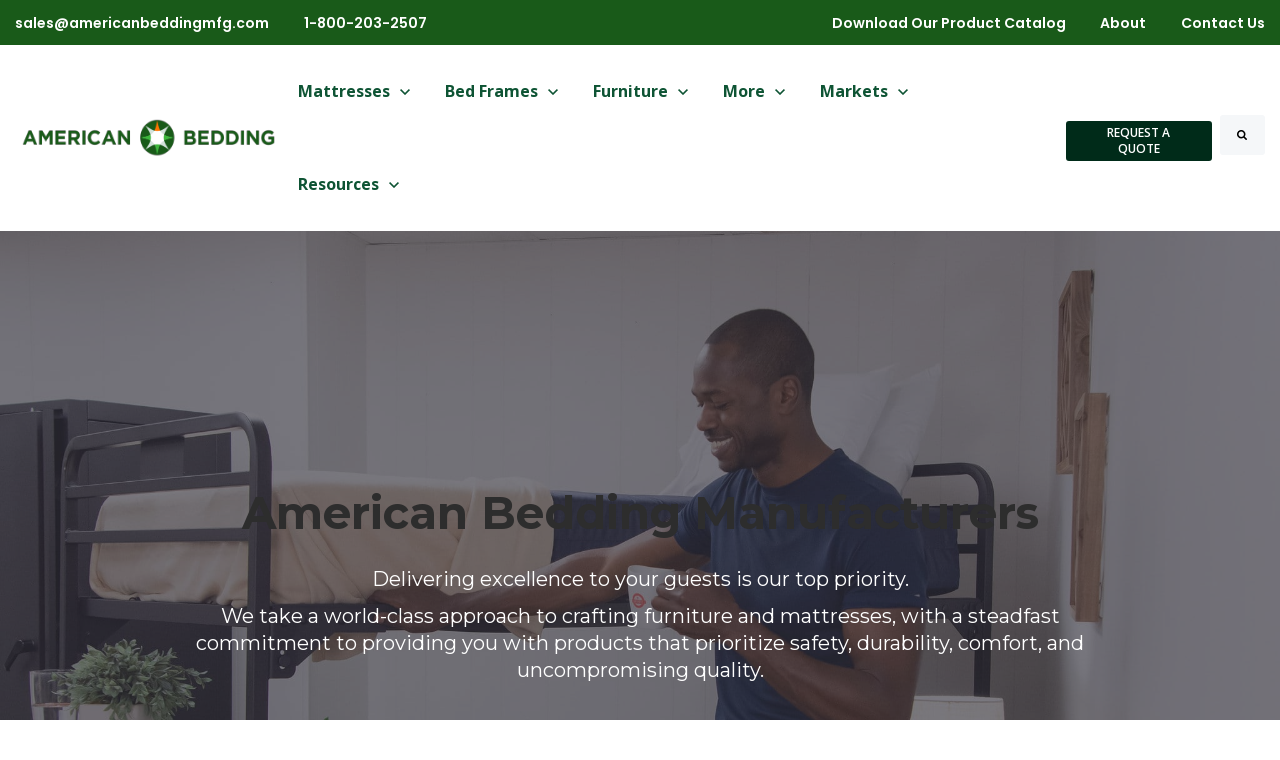

--- FILE ---
content_type: text/html; charset=UTF-8
request_url: https://americanbeddingmfg.com/
body_size: 27929
content:
<!doctype html><html lang="en"><head>
		<meta charset="utf-8">
		<title>Quality Mattresses &amp; Bedding Solutions | American Bedding</title>
		<meta name="description" content="Explore American Bedding for industry-leading mattresses, bedding solutions, and furniture tailored to various industries, ensuring comfort and durability."><link rel="SHORTCUT ICON" href="https://americanbeddingmfg.com/hubfs/AB_Logo_Icon_Primary.png">
		<style>html, body { font-family: sans-serif; background: #fff; } body { opacity: 0; transition-property: opacity; transition-duration: 0.25s; transition-delay: 0.25s; margin: 0; } img, video { max-width: 100%; height: auto; } .btn, .btn-wrapper .cta_button, .btn-wrapper .cta-button, .btn-wrapper input[type="submit"], .btn-wrapper input[type="button"], input[type="submit"], input[type="button"]  {  font-family: 'Open Sans', sans-serif; font-style: normal; font-weight: 600; text-decoration: none; font-size: 0.7777777777777778rem; line-height: 1.05rem;  border-radius: 3px; min-height: 2.7777777777777777rem;  letter-spacing: px;  text-align: center; padding: 0 1.3888888888888888rem ; border: 2px solid; display: -webkit-inline-box; display: -ms-inline-flexbox; display: inline-flex; -webkit-box-align: center; -ms-flex-align: center; align-items: center; } .sr-padding-zero { padding-top: 0; padding-bottom: 0; } .sr-padding-half { padding-top: 2.7777777777777777rem; padding-bottom: 2.7777777777777777rem; } .sr-padding-full { padding-top: 5.555555555555555rem; padding-bottom: 5.555555555555555rem; } @media(min-width:576px) { .sr-padding-sm-zero { padding-top: 0; padding-bottom: 0; } .sr-padding-sm-half { padding-top: 2.7777777777777777rem; padding-bottom: 2.7777777777777777rem; } .sr-padding-sm-full { padding-top: 5.555555555555555rem; padding-bottom: 5.555555555555555rem; } } @media(min-width:768px) { .sr-padding-md-zero { padding-top: 0; padding-bottom: 0; } .sr-padding-md-half { padding-top: 2.7777777777777777rem; padding-bottom: 2.7777777777777777rem; } .sr-padding-md-full { padding-top: 5.555555555555555rem; padding-bottom: 5.555555555555555rem; } } @media(min-width:992px) { .sr-padding-lg-zero { padding-top: 0; padding-bottom: 0; } .sr-padding-lg-half { padding-top: 2.7777777777777777rem; padding-bottom: 2.7777777777777777rem; } .sr-padding-lg-full { padding-top: 5.555555555555555rem; padding-bottom: 5.555555555555555rem; } } .sr-spacer-25 { padding-top: 1.3888888888888888rem; padding-bottom: 1.3888888888888888rem; } .sr-spacer-top-25 { padding-top: 1.3888888888888888rem; } .sr-spacer-bottom-25 { padding-bottom: 1.3888888888888888rem; } .sr-spacer-50 { padding-top: 2.7777777777777777rem; padding-bottom: 2.7777777777777777rem; } .sr-spacer-top-50 { padding-top: 2.7777777777777777rem; } .sr-spacer-bottom-50 { padding-bottom: 2.7777777777777777rem; } .sr-spacer-75 { padding-top: 4.166666666666667rem; padding-bottom: 4.166666666666667rem; } .sr-spacer-top-75 { padding-top: 4.166666666666667rem; } .sr-spacer-bottom-75 { padding-bottom: 4.166666666666667rem; } .sr-spacer-100 { padding-top: 5.555555555555555rem; padding-bottom: 5.555555555555555rem; } .sr-spacer-top-100 { padding-top: 5.555555555555555rem; } .sr-spacer-bottom-100 { padding-bottom: 5.555555555555555rem; } .sr-row { row-gap: 3.125rem } .sr-multicol-media .sr-valign-top { -webkit-box-align: flex-start; -ms-flex-align: flex-start; align-items: flex-start; } .sr-multicol-media .sr-valign-center { -webkit-box-align: center; -ms-flex-align: center; align-items: center; } .sr-multicol-media .sr-valign-bottom { -webkit-box-align: flex-end; -ms-flex-align: flex-end; align-items: flex-end; } .sr-multicol-media .sr-valign-stretch { -webkit-box-align: stretch; -ms-flex-align: stretch; align-items: stretch; } .navbar-nav { display: -ms-flexbox; display: flex; -ms-flex-direction: column; flex-direction: column; padding-left: 0; margin-bottom: 0; list-style: none; } .nav-link { display: block; } .dropdown-menu { position: absolute; left: 0; z-index: 1000; display: none; text-align: left; list-style: none; } .navbar .container, .navbar .container-fluid, .navbar .container-lg, .navbar .container-md, .navbar .container-sm, .navbar .container-xl { display: -ms-flexbox; display: flex; -ms-flex-wrap: wrap; flex-wrap: wrap; -ms-flex-align: center; align-items: center; -ms-flex-pack: justify; justify-content: space-between } @media (min-width: 1200px) { .navbar-expand-xl>.container, .navbar-expand-xl>.container-fluid, .navbar-expand-xl>.container-lg, .navbar-expand-xl>.container-md, .navbar-expand-xl>.container-sm, .navbar-expand-xl>.container-xl { -ms-flex-wrap: nowrap; flex-wrap: nowrap; } .navbar-expand-xl .navbar-nav { -ms-flex-direction: row; flex-direction: row; } } dl, ol, ul { margin-top: 0; margin-bottom: 1rem; } .container, .container-fluid, .container-lg, .container-md, .container-sm, .container-xl { width: 100%; padding-right: 15px; padding-left: 15px; margin-right: auto; margin-left: auto } @media (min-width:576px) { .container, .container-sm { max-width: 540px } } @media (min-width:768px) { .container, .container-md, .container-sm { max-width: 720px } } @media (min-width:992px) { .container, .container-lg, .container-md, .container-sm { max-width: 960px } } @media (min-width:1200px) { .container, .container-lg, .container-md, .container-sm, .container-xl { max-width: 1140px } } .container-fluid { max-width: 2560px } body > .container-fluid, .sr-tabs-split-screen > .container-fluid, [data-global-resource-path] > div { width: auto; max-width: none; padding: 0; } body > .body-container-wrapper > .body-container.container-fluid { padding: 0; max-width: none; } .container-fluid:before, .container-fluid:after { display: none !important; } .row { display: -ms-flexbox; display: flex; -ms-flex-wrap: wrap; flex-wrap: wrap; margin-right: -15px; margin-left: -15px } .no-gutters { margin-right: 0; margin-left: 0 } .no-gutters > .col, .no-gutters > [class*=col-] { padding-right: 0; padding-left: 0 } .col, .col-1, .col-10, .col-11, .col-12, .col-2, .col-3, .col-4, .col-5, .col-6, .col-7, .col-8, .col-9, .col-auto, .col-lg, .col-lg-1, .col-lg-10, .col-lg-11, .col-lg-12, .col-lg-2, .col-lg-3, .col-lg-4, .col-lg-5, .col-lg-6, .col-lg-7, .col-lg-8, .col-lg-9, .col-lg-auto, .col-md, .col-md-1, .col-md-10, .col-md-11, .col-md-12, .col-md-2, .col-md-3, .col-md-4, .col-md-5, .col-md-6, .col-md-7, .col-md-8, .col-md-9, .col-md-auto, .col-sm, .col-sm-1, .col-sm-10, .col-sm-11, .col-sm-12, .col-sm-2, .col-sm-3, .col-sm-4, .col-sm-5, .col-sm-6, .col-sm-7, .col-sm-8, .col-sm-9, .col-sm-auto, .col-xl, .col-xl-1, .col-xl-10, .col-xl-11, .col-xl-12, .col-xl-2, .col-xl-3, .col-xl-4, .col-xl-5, .col-xl-6, .col-xl-7, .col-xl-8, .col-xl-9, .col-xl-auto { position: relative; width: 100%; padding-right: 15px; padding-left: 15px } .col { -ms-flex-preferred-size: 0; flex-basis: 0; -ms-flex-positive: 1; flex-grow: 1; max-width: 100% } .col-auto { -ms-flex: 0 0 auto; flex: 0 0 auto; width: auto; max-width: 100% } .col-1 { -ms-flex: 0 0 8.333333%; flex: 0 0 8.333333%; max-width: 8.333333% } .col-2 { -ms-flex: 0 0 16.666667%; flex: 0 0 16.666667%; max-width: 16.666667% } .col-3 { -ms-flex: 0 0 25%; flex: 0 0 25%; max-width: 25% } .col-4 { -ms-flex: 0 0 33.333333%; flex: 0 0 33.333333%; max-width: 33.333333% } .col-5 { -ms-flex: 0 0 41.666667%; flex: 0 0 41.666667%; max-width: 41.666667% } .col-6 { -ms-flex: 0 0 50%; flex: 0 0 50%; max-width: 50% } .col-7 { -ms-flex: 0 0 58.333333%; flex: 0 0 58.333333%; max-width: 58.333333% } .col-8 { -ms-flex: 0 0 66.666667%; flex: 0 0 66.666667%; max-width: 66.666667% } .col-9 { -ms-flex: 0 0 75%; flex: 0 0 75%; max-width: 75% } .col-10 { -ms-flex: 0 0 83.333333%; flex: 0 0 83.333333%; max-width: 83.333333% } .col-11 { -ms-flex: 0 0 91.666667%; flex: 0 0 91.666667%; max-width: 91.666667% } .col-12 { -ms-flex: 0 0 100%; flex: 0 0 100%; max-width: 100% } .offset-1 { margin-left: 8.333333% } .offset-2 { margin-left: 16.666667% } .offset-3 { margin-left: 25% } .offset-4 { margin-left: 33.333333% } .offset-5 { margin-left: 41.666667% } .offset-6 { margin-left: 50% } .offset-7 { margin-left: 58.333333% } .offset-8 { margin-left: 66.666667% } .offset-9 { margin-left: 75% } .offset-10 { margin-left: 83.333333% } .offset-11 { margin-left: 91.666667% } .sr-col { order: 99; } .order-first { -ms-flex-order: -1; order: -1 } .order-last { -ms-flex-order: 13; order: 13 } .order-0 { -ms-flex-order: 0; order: 0 } .order-1 { -ms-flex-order: 1; order: 1 } .order-2 { -ms-flex-order: 2; order: 2 } .order-3 { -ms-flex-order: 3; order: 3 } .order-4 { -ms-flex-order: 4; order: 4 } .order-5 { -ms-flex-order: 5; order: 5 } .order-6 { -ms-flex-order: 6; order: 6 } .order-7 { -ms-flex-order: 7; order: 7 } .order-8 { -ms-flex-order: 8; order: 8 } .order-9 { -ms-flex-order: 9; order: 9 } .order-10 { -ms-flex-order: 10; order: 10 } .order-11 { -ms-flex-order: 11; order: 11 } .order-12 { -ms-flex-order: 12; order: 12 } @media (min-width:576px) { .col-sm { -ms-flex-preferred-size: 0; flex-basis: 0; -ms-flex-positive: 1; flex-grow: 1; max-width: 100% } .col-sm-auto { -ms-flex: 0 0 auto; flex: 0 0 auto; width: auto; max-width: 100% } .col-sm-1 { -ms-flex: 0 0 8.333333%; flex: 0 0 8.333333%; max-width: 8.333333% } .col-sm-2 { -ms-flex: 0 0 16.666667%; flex: 0 0 16.666667%; max-width: 16.666667% } .col-sm-3 { -ms-flex: 0 0 25%; flex: 0 0 25%; max-width: 25% } .col-sm-4 { -ms-flex: 0 0 33.333333%; flex: 0 0 33.333333%; max-width: 33.333333% } .col-sm-5 { -ms-flex: 0 0 41.666667%; flex: 0 0 41.666667%; max-width: 41.666667% } .col-sm-6 { -ms-flex: 0 0 50%; flex: 0 0 50%; max-width: 50% } .col-sm-7 { -ms-flex: 0 0 58.333333%; flex: 0 0 58.333333%; max-width: 58.333333% } .col-sm-8 { -ms-flex: 0 0 66.666667%; flex: 0 0 66.666667%; max-width: 66.666667% } .col-sm-9 { -ms-flex: 0 0 75%; flex: 0 0 75%; max-width: 75% } .col-sm-10 { -ms-flex: 0 0 83.333333%; flex: 0 0 83.333333%; max-width: 83.333333% } .col-sm-11 { -ms-flex: 0 0 91.666667%; flex: 0 0 91.666667%; max-width: 91.666667% } .col-sm-12 { -ms-flex: 0 0 100%; flex: 0 0 100%; max-width: 100% } .order-sm-first { -ms-flex-order: -1; order: -1 } .order-sm-last { -ms-flex-order: 13; order: 13 } .order-sm-0 { -ms-flex-order: 0; order: 0 } .order-sm-1 { -ms-flex-order: 1; order: 1 } .order-sm-2 { -ms-flex-order: 2; order: 2 } .order-sm-3 { -ms-flex-order: 3; order: 3 } .order-sm-4 { -ms-flex-order: 4; order: 4 } .order-sm-5 { -ms-flex-order: 5; order: 5 } .order-sm-6 { -ms-flex-order: 6; order: 6 } .order-sm-7 { -ms-flex-order: 7; order: 7 } .order-sm-8 { -ms-flex-order: 8; order: 8 } .order-sm-9 { -ms-flex-order: 9; order: 9 } .order-sm-10 { -ms-flex-order: 10; order: 10 } .order-sm-11 { -ms-flex-order: 11; order: 11 } .order-sm-12 { -ms-flex-order: 12; order: 12 } .offset-sm-0 { margin-left: 0 } .offset-sm-1 { margin-left: 8.333333% } .offset-sm-2 { margin-left: 16.666667% } .offset-sm-3 { margin-left: 25% } .offset-sm-4 { margin-left: 33.333333% } .offset-sm-5 { margin-left: 41.666667% } .offset-sm-6 { margin-left: 50% } .offset-sm-7 { margin-left: 58.333333% } .offset-sm-8 { margin-left: 66.666667% } .offset-sm-9 { margin-left: 75% } .offset-sm-10 { margin-left: 83.333333% } .offset-sm-11 { margin-left: 91.666667% } } @media (min-width:768px) { .col-md { -ms-flex-preferred-size: 0; flex-basis: 0; -ms-flex-positive: 1; flex-grow: 1; max-width: 100% } .col-md-auto { -ms-flex: 0 0 auto; flex: 0 0 auto; width: auto; max-width: 100% } .col-md-1 { -ms-flex: 0 0 8.333333%; flex: 0 0 8.333333%; max-width: 8.333333% } .col-md-2 { -ms-flex: 0 0 16.666667%; flex: 0 0 16.666667%; max-width: 16.666667% } .col-md-3 { -ms-flex: 0 0 25%; flex: 0 0 25%; max-width: 25% } .col-md-4 { -ms-flex: 0 0 33.333333%; flex: 0 0 33.333333%; max-width: 33.333333% } .col-md-5 { -ms-flex: 0 0 41.666667%; flex: 0 0 41.666667%; max-width: 41.666667% } .col-md-6 { -ms-flex: 0 0 50%; flex: 0 0 50%; max-width: 50% } .col-md-7 { -ms-flex: 0 0 58.333333%; flex: 0 0 58.333333%; max-width: 58.333333% } .col-md-8 { -ms-flex: 0 0 66.666667%; flex: 0 0 66.666667%; max-width: 66.666667% } .col-md-9 { -ms-flex: 0 0 75%; flex: 0 0 75%; max-width: 75% } .col-md-10 { -ms-flex: 0 0 83.333333%; flex: 0 0 83.333333%; max-width: 83.333333% } .col-md-11 { -ms-flex: 0 0 91.666667%; flex: 0 0 91.666667%; max-width: 91.666667% } .col-md-12 { -ms-flex: 0 0 100%; flex: 0 0 100%; max-width: 100% } .order-md-first { -ms-flex-order: -1; order: -1 } .order-md-last { -ms-flex-order: 13; order: 13 } .order-md-0 { -ms-flex-order: 0; order: 0 } .order-md-1 { -ms-flex-order: 1; order: 1 } .order-md-2 { -ms-flex-order: 2; order: 2 } .order-md-3 { -ms-flex-order: 3; order: 3 } .order-md-4 { -ms-flex-order: 4; order: 4 } .order-md-5 { -ms-flex-order: 5; order: 5 } .order-md-6 { -ms-flex-order: 6; order: 6 } .order-md-7 { -ms-flex-order: 7; order: 7 } .order-md-8 { -ms-flex-order: 8; order: 8 } .order-md-9 { -ms-flex-order: 9; order: 9 } .order-md-10 { -ms-flex-order: 10; order: 10 } .order-md-11 { -ms-flex-order: 11; order: 11 } .order-md-12 { -ms-flex-order: 12; order: 12 } .offset-md-0 { margin-left: 0 } .offset-md-1 { margin-left: 8.333333% } .offset-md-2 { margin-left: 16.666667% } .offset-md-3 { margin-left: 25% } .offset-md-4 { margin-left: 33.333333% } .offset-md-5 { margin-left: 41.666667% } .offset-md-6 { margin-left: 50% } .offset-md-7 { margin-left: 58.333333% } .offset-md-8 { margin-left: 66.666667% } .offset-md-9 { margin-left: 75% } .offset-md-10 { margin-left: 83.333333% } .offset-md-11 { margin-left: 91.666667% } } @media (min-width:992px) { .col-lg { -ms-flex-preferred-size: 0; flex-basis: 0; -ms-flex-positive: 1; flex-grow: 1; max-width: 100% } .col-lg-auto { -ms-flex: 0 0 auto; flex: 0 0 auto; width: auto; max-width: 100% } .col-lg-1 { -ms-flex: 0 0 8.333333%; flex: 0 0 8.333333%; max-width: 8.333333% } .col-lg-2 { -ms-flex: 0 0 16.666667%; flex: 0 0 16.666667%; max-width: 16.666667% } .col-lg-3 { -ms-flex: 0 0 25%; flex: 0 0 25%; max-width: 25% } .col-lg-4 { -ms-flex: 0 0 33.333333%; flex: 0 0 33.333333%; max-width: 33.333333% } .col-lg-5 { -ms-flex: 0 0 41.666667%; flex: 0 0 41.666667%; max-width: 41.666667% } .col-lg-6 { -ms-flex: 0 0 50%; flex: 0 0 50%; max-width: 50% } .col-lg-7 { -ms-flex: 0 0 58.333333%; flex: 0 0 58.333333%; max-width: 58.333333% } .col-lg-8 { -ms-flex: 0 0 66.666667%; flex: 0 0 66.666667%; max-width: 66.666667% } .col-lg-9 { -ms-flex: 0 0 75%; flex: 0 0 75%; max-width: 75% } .col-lg-10 { -ms-flex: 0 0 83.333333%; flex: 0 0 83.333333%; max-width: 83.333333% } .col-lg-11 { -ms-flex: 0 0 91.666667%; flex: 0 0 91.666667%; max-width: 91.666667% } .col-lg-12 { -ms-flex: 0 0 100%; flex: 0 0 100%; max-width: 100% } .order-lg-first { -ms-flex-order: -1; order: -1 } .order-lg-last { -ms-flex-order: 13; order: 13 } .order-lg-0 { -ms-flex-order: 0; order: 0 } .order-lg-1 { -ms-flex-order: 1; order: 1 } .order-lg-2 { -ms-flex-order: 2; order: 2 } .order-lg-3 { -ms-flex-order: 3; order: 3 } .order-lg-4 { -ms-flex-order: 4; order: 4 } .order-lg-5 { -ms-flex-order: 5; order: 5 } .order-lg-6 { -ms-flex-order: 6; order: 6 } .order-lg-7 { -ms-flex-order: 7; order: 7 } .order-lg-8 { -ms-flex-order: 8; order: 8 } .order-lg-9 { -ms-flex-order: 9; order: 9 } .order-lg-10 { -ms-flex-order: 10; order: 10 } .order-lg-11 { -ms-flex-order: 11; order: 11 } .order-lg-12 { -ms-flex-order: 12; order: 12 } .offset-lg-0 { margin-left: 0 } .offset-lg-1 { margin-left: 8.333333% } .offset-lg-2 { margin-left: 16.666667% } .offset-lg-3 { margin-left: 25% } .offset-lg-4 { margin-left: 33.333333% } .offset-lg-5 { margin-left: 41.666667% } .offset-lg-6 { margin-left: 50% } .offset-lg-7 { margin-left: 58.333333% } .offset-lg-8 { margin-left: 66.666667% } .offset-lg-9 { margin-left: 75% } .offset-lg-10 { margin-left: 83.333333% } .offset-lg-11 { margin-left: 91.666667% } } @media (min-width:1200px) { .col-xl { -ms-flex-preferred-size: 0; flex-basis: 0; -ms-flex-positive: 1; flex-grow: 1; max-width: 100% } .col-xl-auto { -ms-flex: 0 0 auto; flex: 0 0 auto; width: auto; max-width: 100% } .col-xl-1 { -ms-flex: 0 0 8.333333%; flex: 0 0 8.333333%; max-width: 8.333333% } .col-xl-2 { -ms-flex: 0 0 16.666667%; flex: 0 0 16.666667%; max-width: 16.666667% } .col-xl-3 { -ms-flex: 0 0 25%; flex: 0 0 25%; max-width: 25% } .col-xl-4 { -ms-flex: 0 0 33.333333%; flex: 0 0 33.333333%; max-width: 33.333333% } .col-xl-5 { -ms-flex: 0 0 41.666667%; flex: 0 0 41.666667%; max-width: 41.666667% } .col-xl-6 { -ms-flex: 0 0 50%; flex: 0 0 50%; max-width: 50% } .col-xl-7 { -ms-flex: 0 0 58.333333%; flex: 0 0 58.333333%; max-width: 58.333333% } .col-xl-8 { -ms-flex: 0 0 66.666667%; flex: 0 0 66.666667%; max-width: 66.666667% } .col-xl-9 { -ms-flex: 0 0 75%; flex: 0 0 75%; max-width: 75% } .col-xl-10 { -ms-flex: 0 0 83.333333%; flex: 0 0 83.333333%; max-width: 83.333333% } .col-xl-11 { -ms-flex: 0 0 91.666667%; flex: 0 0 91.666667%; max-width: 91.666667% } .col-xl-12 { -ms-flex: 0 0 100%; flex: 0 0 100%; max-width: 100% } .order-xl-first { -ms-flex-order: -1; order: -1 } .order-xl-last { -ms-flex-order: 13; order: 13 } .order-xl-0 { -ms-flex-order: 0; order: 0 } .order-xl-1 { -ms-flex-order: 1; order: 1 } .order-xl-2 { -ms-flex-order: 2; order: 2 } .order-xl-3 { -ms-flex-order: 3; order: 3 } .order-xl-4 { -ms-flex-order: 4; order: 4 } .order-xl-5 { -ms-flex-order: 5; order: 5 } .order-xl-6 { -ms-flex-order: 6; order: 6 } .order-xl-7 { -ms-flex-order: 7; order: 7 } .order-xl-8 { -ms-flex-order: 8; order: 8 } .order-xl-9 { -ms-flex-order: 9; order: 9 } .order-xl-10 { -ms-flex-order: 10; order: 10 } .order-xl-11 { -ms-flex-order: 11; order: 11 } .order-xl-12 { -ms-flex-order: 12; order: 12 } .offset-xl-0 { margin-left: 0 } .offset-xl-1 { margin-left: 8.333333% } .offset-xl-2 { margin-left: 16.666667% } .offset-xl-3 { margin-left: 25% } .offset-xl-4 { margin-left: 33.333333% } .offset-xl-5 { margin-left: 41.666667% } .offset-xl-6 { margin-left: 50% } .offset-xl-7 { margin-left: 58.333333% } .offset-xl-8 { margin-left: 66.666667% } .offset-xl-9 { margin-left: 75% } .offset-xl-10 { margin-left: 83.333333% } .offset-xl-11 { margin-left: 91.666667% } } .m-auto { margin: auto !important } .mt-auto, .my-auto { margin-top: auto !important } .mr-auto, .mx-auto { margin-right: auto !important } .mb-auto, .my-auto { margin-bottom: auto !important } .ml-auto, .mx-auto { margin-left: auto !important } .cta-group { gap: 1rem ; display: flex; flex-wrap: wrap; align-items: center;} .sr-valign-stretch .cta-group { width: 100%; align-self: flex-end; } .text-left .cta-group{-webkit-box-pack:start!important;-ms-flex-pack:start!important;justify-content:flex-start!important}.text-right .cta-group{-webkit-box-pack:end!important;-ms-flex-pack:end!important;justify-content:flex-end!important}.text-center .cta-group{-webkit-box-pack:center!important;-ms-flex-pack:center!important;justify-content:center!important}@media (min-width:576px){.text-sm-left .cta-group{-webkit-box-pack:start!important;-ms-flex-pack:start!important;justify-content:flex-start!important}.text-sm-right .cta-group{-webkit-box-pack:end!important;-ms-flex-pack:end!important;justify-content:flex-end!important}.text-sm-center .cta-group{-webkit-box-pack:center!important;-ms-flex-pack:center!important;justify-content:center!important}}@media (min-width:768px){.text-md-left .cta-group{-webkit-box-pack:start!important;-ms-flex-pack:start!important;justify-content:flex-start!important}.text-md-right .cta-group{-webkit-box-pack:end!important;-ms-flex-pack:end!important;justify-content:flex-end!important}.text-md-center .cta-group{-webkit-box-pack:center!important;-ms-flex-pack:center!important;justify-content:center!important}}@media (min-width:992px){.text-lg-left .cta-group{-webkit-box-pack:start!important;-ms-flex-pack:start!important;justify-content:flex-start!important}.text-lg-right .cta-group{-webkit-box-pack:end!important;-ms-flex-pack:end!important;justify-content:flex-end!important}.text-lg-center .cta-group{-webkit-box-pack:center!important;-ms-flex-pack:center!important;justify-content:center!important}}@media (min-width:1200px){.text-xl-left .cta-group{-webkit-box-pack:start!important;-ms-flex-pack:start!important;justify-content:flex-start!important}.text-xl-right .cta-group{-webkit-box-pack:end!important;-ms-flex-pack:end!important;justify-content:flex-end!important}.text-xl-center .cta-group{-webkit-box-pack:center!important;-ms-flex-pack:center!important;justify-content:center!important}}.text-justify{text-align:justify!important}.text-left{text-align:left!important}.text-right{text-align:right!important}.text-center{text-align:center!important}@media (min-width:576px){.text-sm-left{text-align:left!important}.text-sm-right{text-align:right!important}.text-sm-center{text-align:center!important}}@media (min-width:768px){.text-md-left{text-align:left!important}.text-md-right{text-align:right!important}.text-md-center{text-align:center!important}}@media (min-width:992px){.text-lg-left{text-align:left!important}.text-lg-right{text-align:right!important}.text-lg-center{text-align:center!important}}@media (min-width:1200px){.text-xl-left{text-align:left!important}.text-xl-right{text-align:right!important}.text-xl-center{text-align:center!important}} .d-none { display: none !important } .d-inline { display: inline !important } .d-inline-block { display: inline-block !important } .d-block { display: block !important } .d-flex { display: -ms-flexbox !important; display: flex !important } .d-inline-flex { display: -ms-inline-flexbox !important; display: inline-flex !important } @media (min-width:576px) { .d-sm-none { display: none !important } .d-sm-inline { display: inline !important } .d-sm-inline-block { display: inline-block !important } .d-sm-block { display: block !important } .d-sm-table { display: table !important } .d-sm-table-row { display: table-row !important } .d-sm-table-cell { display: table-cell !important } .d-sm-flex { display: -ms-flexbox !important; display: flex !important } .d-sm-inline-flex { display: -ms-inline-flexbox !important; display: inline-flex !important } } @media (min-width:768px) { .d-md-none { display: none !important } .d-md-inline { display: inline !important } .d-md-inline-block { display: inline-block !important } .d-md-block { display: block !important } .d-md-flex { display: -ms-flexbox !important; display: flex !important } .d-md-inline-flex { display: -ms-inline-flexbox !important; display: inline-flex !important } } @media (min-width:992px) { .d-lg-none { display: none !important } .d-lg-inline { display: inline !important } .d-lg-inline-block { display: inline-block !important } .d-lg-block { display: block !important } .d-lg-table { display: table !important } .d-lg-table-row { display: table-row !important } .d-lg-table-cell { display: table-cell !important } .d-lg-flex { display: -ms-flexbox !important; display: flex !important } .d-lg-inline-flex { display: -ms-inline-flexbox !important; display: inline-flex !important } } @media (min-width:1200px) { .d-xl-none { display: none !important } .d-xl-inline { display: inline !important } .d-xl-inline-block { display: inline-block !important } .d-xl-block { display: block !important } .d-xl-table { display: table !important } .d-xl-table-row { display: table-row !important } .d-xl-table-cell { display: table-cell !important } .d-xl-flex { display: -ms-flexbox !important; display: flex !important } .d-xl-inline-flex { display: -ms-inline-flexbox !important; display: inline-flex !important } } .flex-row { -ms-flex-direction: row !important; flex-direction: row !important } .flex-column { -ms-flex-direction: column !important; flex-direction: column !important } .flex-row-reverse { -ms-flex-direction: row-reverse !important; flex-direction: row-reverse !important } .flex-column-reverse { -ms-flex-direction: column-reverse !important; flex-direction: column-reverse !important } .flex-wrap { -ms-flex-wrap: wrap !important; flex-wrap: wrap !important } .flex-nowrap { -ms-flex-wrap: nowrap !important; flex-wrap: nowrap !important } .flex-wrap-reverse { -ms-flex-wrap: wrap-reverse !important; flex-wrap: wrap-reverse !important } .justify-content-start { -ms-flex-pack: start !important; justify-content: flex-start !important } .justify-content-end { -ms-flex-pack: end !important; justify-content: flex-end !important } .justify-content-center { -ms-flex-pack: center !important; justify-content: center !important } .justify-content-between { -ms-flex-pack: justify !important; justify-content: space-between !important } .justify-content-around { -ms-flex-pack: distribute !important; justify-content: space-around !important } .align-items-start { -ms-flex-align: start !important; align-items: flex-start !important } .align-items-end { -ms-flex-align: end !important; align-items: flex-end !important } .align-items-center { -ms-flex-align: center !important; align-items: center !important } .align-items-baseline { -ms-flex-align: baseline !important; align-items: baseline !important } .align-items-stretch { -ms-flex-align: stretch !important; align-items: stretch !important } .align-content-start { -ms-flex-line-pack: start !important; align-content: flex-start !important } .align-content-end { -ms-flex-line-pack: end !important; align-content: flex-end !important } .align-content-center { -ms-flex-line-pack: center !important; align-content: center !important } .align-content-between { -ms-flex-line-pack: justify !important; align-content: space-between !important } .align-content-around { -ms-flex-line-pack: distribute !important; align-content: space-around !important } .align-content-stretch { -ms-flex-line-pack: stretch !important; align-content: stretch !important } @media (min-width:576px) { .flex-sm-row { -ms-flex-direction: row !important; flex-direction: row !important } .flex-sm-column { -ms-flex-direction: column !important; flex-direction: column !important } .flex-sm-row-reverse { -ms-flex-direction: row-reverse !important; flex-direction: row-reverse !important } .flex-sm-column-reverse { -ms-flex-direction: column-reverse !important; flex-direction: column-reverse !important } .flex-sm-wrap { -ms-flex-wrap: wrap !important; flex-wrap: wrap !important } .flex-sm-nowrap { -ms-flex-wrap: nowrap !important; flex-wrap: nowrap !important } .flex-sm-wrap-reverse { -ms-flex-wrap: wrap-reverse !important; flex-wrap: wrap-reverse !important } .justify-content-sm-start { -ms-flex-pack: start !important; justify-content: flex-start !important } .justify-content-sm-end { -ms-flex-pack: end !important; justify-content: flex-end !important } .justify-content-sm-center { -ms-flex-pack: center !important; justify-content: center !important } .justify-content-sm-between { -ms-flex-pack: justify !important; justify-content: space-between !important } .justify-content-sm-around { -ms-flex-pack: distribute !important; justify-content: space-around !important } .align-items-sm-start { -ms-flex-align: start !important; align-items: flex-start !important } .align-items-sm-end { -ms-flex-align: end !important; align-items: flex-end !important } .align-items-sm-center { -ms-flex-align: center !important; align-items: center !important } .align-items-sm-baseline { -ms-flex-align: baseline !important; align-items: baseline !important } .align-items-sm-stretch { -ms-flex-align: stretch !important; align-items: stretch !important } .align-content-sm-start { -ms-flex-line-pack: start !important; align-content: flex-start !important } .align-content-sm-end { -ms-flex-line-pack: end !important; align-content: flex-end !important } .align-content-sm-center { -ms-flex-line-pack: center !important; align-content: center !important } .align-content-sm-between { -ms-flex-line-pack: justify !important; align-content: space-between !important } .align-content-sm-around { -ms-flex-line-pack: distribute !important; align-content: space-around !important } .align-content-sm-stretch { -ms-flex-line-pack: stretch !important; align-content: stretch !important } } @media (min-width:768px) { .flex-md-row { -ms-flex-direction: row !important; flex-direction: row !important } .flex-md-column { -ms-flex-direction: column !important; flex-direction: column !important } .flex-md-row-reverse { -ms-flex-direction: row-reverse !important; flex-direction: row-reverse !important } .flex-md-column-reverse { -ms-flex-direction: column-reverse !important; flex-direction: column-reverse !important } .flex-md-wrap { -ms-flex-wrap: wrap !important; flex-wrap: wrap !important } .flex-md-nowrap { -ms-flex-wrap: nowrap !important; flex-wrap: nowrap !important } .flex-md-wrap-reverse { -ms-flex-wrap: wrap-reverse !important; flex-wrap: wrap-reverse !important } .justify-content-md-start { -ms-flex-pack: start !important; justify-content: flex-start !important } .justify-content-md-end { -ms-flex-pack: end !important; justify-content: flex-end !important } .justify-content-md-center { -ms-flex-pack: center !important; justify-content: center !important } .justify-content-md-between { -ms-flex-pack: justify !important; justify-content: space-between !important } .justify-content-md-around { -ms-flex-pack: distribute !important; justify-content: space-around !important } .align-items-md-start { -ms-flex-align: start !important; align-items: flex-start !important } .align-items-md-end { -ms-flex-align: end !important; align-items: flex-end !important } .align-items-md-center { -ms-flex-align: center !important; align-items: center !important } .align-items-md-baseline { -ms-flex-align: baseline !important; align-items: baseline !important } .align-items-md-stretch { -ms-flex-align: stretch !important; align-items: stretch !important } .align-content-md-start { -ms-flex-line-pack: start !important; align-content: flex-start !important } .align-content-md-end { -ms-flex-line-pack: end !important; align-content: flex-end !important } .align-content-md-center { -ms-flex-line-pack: center !important; align-content: center !important } .align-content-md-between { -ms-flex-line-pack: justify !important; align-content: space-between !important } .align-content-md-around { -ms-flex-line-pack: distribute !important; align-content: space-around !important } .align-content-md-stretch { -ms-flex-line-pack: stretch !important; align-content: stretch !important } } @media (min-width:992px) { .flex-lg-row { -ms-flex-direction: row !important; flex-direction: row !important } .flex-lg-column { -ms-flex-direction: column !important; flex-direction: column !important } .flex-lg-row-reverse { -ms-flex-direction: row-reverse !important; flex-direction: row-reverse !important } .flex-lg-column-reverse { -ms-flex-direction: column-reverse !important; flex-direction: column-reverse !important } .flex-lg-wrap { -ms-flex-wrap: wrap !important; flex-wrap: wrap !important } .flex-lg-nowrap { -ms-flex-wrap: nowrap !important; flex-wrap: nowrap !important } .flex-lg-wrap-reverse { -ms-flex-wrap: wrap-reverse !important; flex-wrap: wrap-reverse !important } .justify-content-lg-start { -ms-flex-pack: start !important; justify-content: flex-start !important } .justify-content-lg-end { -ms-flex-pack: end !important; justify-content: flex-end !important } .justify-content-lg-center { -ms-flex-pack: center !important; justify-content: center !important } .justify-content-lg-between { -ms-flex-pack: justify !important; justify-content: space-between !important } .justify-content-lg-around { -ms-flex-pack: distribute !important; justify-content: space-around !important } .align-items-lg-start { -ms-flex-align: start !important; align-items: flex-start !important } .align-items-lg-end { -ms-flex-align: end !important; align-items: flex-end !important } .align-items-lg-center { -ms-flex-align: center !important; align-items: center !important } .align-items-lg-baseline { -ms-flex-align: baseline !important; align-items: baseline !important } .align-items-lg-stretch { -ms-flex-align: stretch !important; align-items: stretch !important } .align-content-lg-start { -ms-flex-line-pack: start !important; align-content: flex-start !important } .align-content-lg-end { -ms-flex-line-pack: end !important; align-content: flex-end !important } .align-content-lg-center { -ms-flex-line-pack: center !important; align-content: center !important } .align-content-lg-between { -ms-flex-line-pack: justify !important; align-content: space-between !important } .align-content-lg-around { -ms-flex-line-pack: distribute !important; align-content: space-around !important } .align-content-lg-stretch { -ms-flex-line-pack: stretch !important; align-content: stretch !important } } @media (min-width:1200px) { .flex-xl-row { -ms-flex-direction: row !important; flex-direction: row !important } .flex-xl-column { -ms-flex-direction: column !important; flex-direction: column !important } .flex-xl-row-reverse { -ms-flex-direction: row-reverse !important; flex-direction: row-reverse !important } .flex-xl-column-reverse { -ms-flex-direction: column-reverse !important; flex-direction: column-reverse !important } .flex-xl-wrap { -ms-flex-wrap: wrap !important; flex-wrap: wrap !important } .flex-xl-nowrap { -ms-flex-wrap: nowrap !important; flex-wrap: nowrap !important } .flex-xl-wrap-reverse { -ms-flex-wrap: wrap-reverse !important; flex-wrap: wrap-reverse !important } .justify-content-xl-start { -ms-flex-pack: start !important; justify-content: flex-start !important } .justify-content-xl-end { -ms-flex-pack: end !important; justify-content: flex-end !important } .justify-content-xl-center { -ms-flex-pack: center !important; justify-content: center !important } .justify-content-xl-between { -ms-flex-pack: justify !important; justify-content: space-between !important } .justify-content-xl-around { -ms-flex-pack: distribute !important; justify-content: space-around !important } .align-items-xl-start { -ms-flex-align: start !important; align-items: flex-start !important } .align-items-xl-end { -ms-flex-align: end !important; align-items: flex-end !important } .align-items-xl-center { -ms-flex-align: center !important; align-items: center !important } .align-items-xl-baseline { -ms-flex-align: baseline !important; align-items: baseline !important } .align-items-xl-stretch { -ms-flex-align: stretch !important; align-items: stretch !important } .align-content-xl-start { -ms-flex-line-pack: start !important; align-content: flex-start !important } .align-content-xl-end { -ms-flex-line-pack: end !important; align-content: flex-end !important } .align-content-xl-center { -ms-flex-line-pack: center !important; align-content: center !important } .align-content-xl-between { -ms-flex-line-pack: justify !important; align-content: space-between !important } .align-content-xl-around { -ms-flex-line-pack: distribute !important; align-content: space-around !important } .align-content-xl-stretch { -ms-flex-line-pack: stretch !important; align-content: stretch !important } }
		</style>
		
		
		<meta name="viewport" content="width=device-width, initial-scale=1">

    <script src="/hs/hsstatic/jquery-libs/static-1.4/jquery/jquery-1.11.2.js"></script>
<script>hsjQuery = window['jQuery'];</script>
    <meta property="og:description" content="Explore American Bedding for industry-leading mattresses, bedding solutions, and furniture tailored to various industries, ensuring comfort and durability.">
    <meta property="og:title" content="Quality Mattresses &amp; Bedding Solutions | American Bedding">
    <meta name="twitter:description" content="Explore American Bedding for industry-leading mattresses, bedding solutions, and furniture tailored to various industries, ensuring comfort and durability.">
    <meta name="twitter:title" content="Quality Mattresses &amp; Bedding Solutions | American Bedding">

    

    
    <style>
a.cta_button{-moz-box-sizing:content-box !important;-webkit-box-sizing:content-box !important;box-sizing:content-box !important;vertical-align:middle}.hs-breadcrumb-menu{list-style-type:none;margin:0px 0px 0px 0px;padding:0px 0px 0px 0px}.hs-breadcrumb-menu-item{float:left;padding:10px 0px 10px 10px}.hs-breadcrumb-menu-divider:before{content:'›';padding-left:10px}.hs-featured-image-link{border:0}.hs-featured-image{float:right;margin:0 0 20px 20px;max-width:50%}@media (max-width: 568px){.hs-featured-image{float:none;margin:0;width:100%;max-width:100%}}.hs-screen-reader-text{clip:rect(1px, 1px, 1px, 1px);height:1px;overflow:hidden;position:absolute !important;width:1px}
</style>

<link class="hs-async-css" rel="preload" href="https://americanbeddingmfg.com/hubfs/hub_generated/template_assets/1/88702148739/1769117441694/template_bootstrap.min.css" as="style" onload="this.onload=null;this.rel='stylesheet'">
<noscript><link rel="stylesheet" href="https://americanbeddingmfg.com/hubfs/hub_generated/template_assets/1/88702148739/1769117441694/template_bootstrap.min.css"></noscript>
<link class="hs-async-css" rel="preload" href="https://americanbeddingmfg.com/hubfs/hub_generated/template_assets/1/88696049004/1769117442452/template_sr-base.css" as="style" onload="this.onload=null;this.rel='stylesheet'">
<noscript><link rel="stylesheet" href="https://americanbeddingmfg.com/hubfs/hub_generated/template_assets/1/88696049004/1769117442452/template_sr-base.css"></noscript>
<link rel="stylesheet" href="https://americanbeddingmfg.com/hubfs/hub_generated/module_assets/1/108672926316/1742264314040/module_SR_Navigation_01.min.css">

<style>
	#hs_cos_wrapper_widget_1680811733429 .header__container[data-topbar-fixed=false],
#hs_cos_wrapper_widget_1680811733429 .header__container[data-topbar-fixed=true] .header__bottom {
  background:#ffffff;
  box-shadow:15px 25px 60px rgba(0,0,0,0%);
  --border-size:2px;
}

#hs_cos_wrapper_widget_1680811733429 .header__container.header-scroll[data-topbar-fixed=false],
#hs_cos_wrapper_widget_1680811733429 .header__container.header-scroll[data-topbar-fixed=true] .header__bottom { box-shadow:15px 25px 60px rgba(0,0,0,10%); }

#hs_cos_wrapper_widget_1680811733429 .header__menu-item { color:#0e5434; }

#hs_cos_wrapper_widget_1680811733429 .btn-wrapper.btn-none-wrapper .cta-button,
#hs_cos_wrapper_widget_1680811733429 .btn-wrapper.btn-none-wrapper .cta_button {
  color:#0e5434;
  font-family:'Open Sans',sans-serif;
  font-style:normal;
  font-weight:700;
  text-decoration:none;
  border:none !important;
  padding:0 !important;
}

#hs_cos_wrapper_widget_1680811733429 .header__menu-link {
  color:inherit;
  font-size:16px;
  font-family:'Open Sans',sans-serif;
  font-style:normal;
  font-weight:700;
  text-decoration:none;
}

#hs_cos_wrapper_widget_1680811733429 .header__menu-item--depth-1>.header__menu-child-toggle svg { color:inherit; }

#hs_cos_wrapper_widget_1680811733429 .header__menu-item--depth-1.header__menu-item:hover,
#hs_cos_wrapper_widget_1680811733429 .header__menu-item--depth-1.header__menu-item:focus,
#hs_cos_wrapper_widget_1680811733429 .btn-wrapper.btn-none-wrapper .cta-button:hover,
#hs_cos_wrapper_widget_1680811733429 .btn-wrapper.btn-none-wrapper .cta-button:focus,
#hs_cos_wrapper_widget_1680811733429 .btn-wrapper.btn-none-wrapper .cta_button:hover,
#hs_cos_wrapper_widget_1680811733429 .btn-wrapper.btn-none-wrapper .cta_button:focus { color:#377753; }

#hs_cos_wrapper_widget_1680811733429 .header__menu-item--depth-1>.header__menu-link:active,
#hs_cos_wrapper_widget_1680811733429 .header__menu-item--depth-1.header__menu-link--active-link { color:#155633; }

#hs_cos_wrapper_widget_1680811733429 .header__menu--desktop .header__menu-submenu { border-top:2px solid #1c5333; }

#hs_cos_wrapper_widget_1680811733429 .header__menu--mobile { background-color:#ffffff; }

#hs_cos_wrapper_widget_1680811733429 .header__menu--mobile .header__menu-submenu { background-color:#ffffff; }

#hs_cos_wrapper_widget_1680811733429 .header__menu-submenu { background-color:#ffffff; }

#hs_cos_wrapper_widget_1680811733429 .header__container .header__menu-submenu .header__menu-item { color:#0e5434; }

#hs_cos_wrapper_widget_1680811733429 .header__container .header__menu--mobile .header__menu-submenu .header__menu-item { color:#0e5434; }

#hs_cos_wrapper_widget_1680811733429 .header__container .header__menu-submenu .header__menu-item:hover,
#hs_cos_wrapper_widget_1680811733429 .header__container .header__menu-submenu .header__menu-item:focus {
  background-color:#ffffff;
  color:#377753;
}

#hs_cos_wrapper_widget_1680811733429 .header__container .header__menu-submenu .header__menu-item:active,
#hs_cos_wrapper_widget_1680811733429 .header__container .header__menu-submenu .header__menu-link--active-link {
  background-color:#ffffff;
  color:#155633;
}

#hs_cos_wrapper_widget_1680811733429 .header__menu-back {
  font-family:Poppins,sans-serif;
  font-style:normal;
  font-weight:normal;
  text-decoration:none;
  color:#30343b;
  font-size:14px;
}

#hs_cos_wrapper_widget_1680811733429 .header__menu-back:hover { color:#377753; }

#hs_cos_wrapper_widget_1680811733429 .header__menu-announcement {
  padding-top:0.25rem;
  padding-right:1rem;
  padding-bottom:0.25rem;
  padding-left:1rem;
  margin-top:0rem;
  margin-bottom:0rem;
}

#hs_cos_wrapper_widget_1680811733429 .header__top { background-color:#195A19; }

#hs_cos_wrapper_widget_1680811733429 .header__menu--top .header__menu-item--depth-1:hover,
#hs_cos_wrapper_widget_1680811733429 .header__menu--top .header__menu-item--depth-1:active,
#hs_cos_wrapper_widget_1680811733429 .header__menu--top .header__menu-item--depth-1>.header__menu-link,
#hs_cos_wrapper_widget_1680811733429 .header__menu--top .header__menu-item--depth-1.header__menu-link--active-link {
  color:#FFFFFF;
  font-size:14px;
  font-family:Poppins,sans-serif;
  font-style:normal;
  font-weight:600;
  text-decoration:none;
}

#hs_cos_wrapper_widget_1680811733429 .header__wrapper--top .lang_list_class li a,
#hs_cos_wrapper_widget_1680811733429 .header__menu--top .header__menu-link { font-size:14px; }

#hs_cos_wrapper_widget_1680811733429 .search--icon,
#hs_cos_wrapper_widget_1680811733429 .hs-search-field__input { background:#F5F7F9; }

#hs_cos_wrapper_widget_1680811733429 .hs-search-field__input:not([type='radio']):not([type='checkbox']):not([type='file']):not([type='submit']) { color:#30343B; }

#hs_cos_wrapper_widget_1680811733429 .header__menu-submenu { transition:visibility 0s linear 300ms,opacity 300ms,top 300ms; }

#hs_cos_wrapper_widget_1680811733429 .header__menu-item--open>.header__menu-submenu { transition:visibility 0s linear 0s,opacity 300ms,top 300ms,transform 300ms; }

#hs_cos_wrapper_widget_1680811733429 .header__container[data-layout="mobile"] .header__menu-submenu { transition:visibility 0s linear 100ms,opacity 100ms,transform 300ms; }

#hs_cos_wrapper_widget_1680811733429 .header__container[data-layout="mobile"] .header__menu-item--open>.header__menu-submenu { transition:visibility 0s linear 0s,opacity 100ms,transform 300ms; }

	/* Mega Menu */
	.header__container[data-layout='desktop'] .header__menu-item[data-mega='true'] .header__menu-submenu button.header__menu-link {
		background-color: #ffffff;
		color: #0e5434 !important;
	}
</style>


	<style>
		.module_2 {background-color: rgba(0, 0, 0, 1.0);
			border-top: 0px none #e5e7ea;
border-bottom: 0px none #e5e7ea;
;
		}
		.module_2 .sr-cover-image {
			position: absolute;
			width: 100%;
			
			height: 100%;
			top: 0%;
			background-image: url(https://americanbeddingmfg.com/hs-fs/hubfs/american-bedding-manufacturers-bg.jpg?width=1440&name=american-bedding-manufacturers-bg.jpg);
			background-size: cover;
			background-position: top center;
			}@media (min-width: 768px) {
			.module_2 .sr-cover-image {
				background-image: url(https://americanbeddingmfg.com/hs-fs/hubfs/american-bedding-manufacturers-bg.jpg?width=2880&name=american-bedding-manufacturers-bg.jpg);
			}
		}
		.module_2  .sr-cover-image::before {
			content: "";
			width: 100%;
			height: 100%;
			position: absolute;
			top: 0;
			left: 0;
			background-color: rgba(51, 50, 61, 0.65);
		}
		.sr-cover-parallax .sr-cover-inner {
			margin: 0 auto;
			width: 100%;
		}
		.sr-cover-parallax .height-auto     { min-height: 0vh; }
		.sr-cover-parallax .height-small    { padding: 8rem 0; }
		.sr-cover-parallax .height-medium   { padding: 14rem 0; }
		.sr-cover-parallax .height-large    { padding: 20rem 0; }
		.sr-cover-parallax .height-full     { min-height: 100vh; }
	</style>
	

		<style>
			.module_16771474600494 {
	border-top: 0px none #e5e7ea;
border-bottom: 0px none #e5e7ea;

}
			.sr-cards-image-01 {
				padding-top: 4.75rem;
			}
			.card-carousel.row.row_gutter .col-md-4 {
				margin-top: 1rem;
				margin-bottom: 1rem;
			}
			.sr-cards-image-01 .slick-dots {
				margin: 0;
				padding: 1.71875rem 0;
				display: -webkit-box;
				display: -ms-flexbox;
				display: flex;
				-webkit-box-pack: center;
				-ms-flex-pack: center;
				justify-content: center;
				-webkit-box-align: center;
				-ms-flex-align: center;
				align-items: center;
				list-style-type: none;
			}
			.sr-cards-image-01 .slick-dots button {
				display: none;
			}
			.sr-cards-image-01 .slick-dots > li {
				padding: 0 0.625rem;
				cursor: pointer;
			}
			.sr-cards-image-01 .slick-dots > li:before {
				content: '';
				display: block;
				width: 0.625rem;
				height: 0.625rem;
				border: solid 3px transparent;
				border-radius: 50%;
				background-color: #0C63FF;
				background-color: var(--primary);
			}
			.sr-cards-image-01 .slick-dots > li.slick-active:before {
				box-shadow: 0 0 0px 5px #0C63FF;
				background-color: #fff;
			}
			.sr-cards-image-01 .card-image img {
				border-radius: 50%;
				margin: 0 auto;
			}
			.sr-cards-image-01 .media {
				background-color: #fff;
				-webkit-box-align: center;
				-ms-flex-align: center;
				align-items: center;
				-webkit-box-pack: center;
				-ms-flex-pack: center;
				justify-content: center;
				border: 1px solid #e8e8e8;
				-webkit-transition: all 0.2s ease;
				-o-transition: all 0.2s ease;
				transition: all 0.2s ease;
				padding: 1.875rem;
				height: 100%;
			}
			.sr-cards-image-01 .item-card {
				background-color: #fff;
				border: 1px solid;
				border-color: #e5e7ea;
				padding-left: 1rem;
				padding-right: 1rem;
				-webkit-box-shadow: 15px 10px 20px 0 rgba(0, 0, 0, 0.00);
				box-shadow: 15px 10px 20px 0 rgba(0, 0, 0, 0.00);
				min-height: 400px;
				display: -webkit-box;
				display: -ms-flexbox;
				display: flex;
				-webkit-box-align: center;
				-ms-flex-align: center;
				align-items: center;
				opacity: 0;
				-webkit-transition: all 0.2s ease;
				-o-transition: all 0.2s ease;
				transition: all 0.2s ease;
			}
			.sr-cards-image-01 .item-card:hover {

				-webkit-box-shadow: 15px 10px 20px 0 rgba(0, 0, 0, 0.05);
				box-shadow: 15px 10px 20px 0 rgba(0, 0, 0, 0.05);
			}
			.sr-cards-image-01 .card-heading {
				margin-top: 2rem;
				width: 100%;
			}
			.sr-cards-image-01 .card-image, .card-description {
				width: 100%;
			}
			.sr-cards-image-01 .btn-wrapper {
				width: 100%;
				max-height: 0;
				overflow: hidden;
				-webkit-transition: all 300ms ease;
				-moz-transition: all 300ms ease;
				-o-transition: all 300ms ease;
				transition: all 300ms ease;
			}
			.sr-cards-image-01 .item-card:hover .btn-wrapper {
				max-height: 100px;
			}
			.sr-cards-image-01 .media-body {
				display: -webkit-box;
				display: -ms-flexbox;
				display: flex;
				-ms-flex-wrap: wrap;
				flex-wrap: wrap;
			}
			@media (min-width: 768px) {
				.sr-cards-image-01 .slick-list {
					overflow: visible;
					width: 100%;
				}
				.sr-cards-image-01 a.media:hover {
					border-color: #fff;
					box-shadow: 15px 25px 60px 0 rgba(0,0,0,0.1);
					transform: translateY(-5px);
					cursor: pointer;
				}
			}
			@media screen and (-ms-high-contrast: active) and (min-width: 768px), screen and (-ms-high-contrast: none) and (min-width: 768px) {
				.sr-cards-image-01 .slick-list,
				.sr-cards-image-01 .slick-track {
					width: 100% !important;
				}
			}
			.sr-cards-image-01 .media img {
				width: 3.125rem;
				margin-right: 0.9375rem;
				height: auto;
			}
			@media(max-width: 767px) {
				.sr-cards-image-01 .item-card {
					padding: 2rem;
					opacity: 1;
				}
				.sr-cards-image-01 .card-carousel.row > div {
					margin: 1.5rem 0;
				}
				.sr-cards-image-01 .item-card:first-child {
					margin-top: 0;
				}
				.sr-cards-image-01 .item-card:last-child {
					margin-bottom: 0;
				}
				.sr-cards-image-01 .btn-wrapper {
					display: block !important;
					max-height: 100px;
				}
				.sr-cards-image-01 .media .media-body {
					-webkit-box-flex: inherit;
					-ms-flex: inherit;
					flex: inherit;
				}
				.card-description, .sr-cards-image-01 .item-card {
					min-height: 0 !important;
				}
			}
			.sr-cards-image-01 .media .card-heading {
				margin-bottom: 0;
				text-transform: uppercase;
			}
			.sr-cards-image-01 .media .card-description {
				margin-bottom: 0;
				opacity: 0.7;
			}

		</style>
	

	<style>
		.module_16782906127595 {background-image: url(https://americanbeddingmfg.com/hs-fs/hubfs/a03.png?width=1440&name=a03.png);
	background-size: cover;
	background-position: center center;
	background-color: rgba(14, 84, 52, 1.0);
	border-top: 0px none #e5e7ea;
border-bottom: 0px none #e5e7ea;

}@media (min-width: 768px) {
	.module_16782906127595 {
		background-image: url(https://americanbeddingmfg.com/hs-fs/hubfs/a03.png?width=2880&name=a03.png);
	}
}
.module_16782906127595,
.module_16782906127595 > div {
	position: relative;
}
.module_16782906127595::before {
	content: "";
	width: 100%;
	height: 100%;
	position: absolute;
	top: 0;
	left: 0;
	background-color: rgba(52, 58, 64, 0.0);
}.module_16782906127595.sr-padding-custom,
.module_16782906127595 .sr-padding-custom {
	padding-top: 2.5rem;
padding-right: 0rem;
padding-bottom: 2.5rem;
padding-left: 0rem;
margin-top: 0rem;
margin-bottom: 0rem;
;
}

		.sr-cards-logos-01 {
			padding-top: 4.75rem;
		}
		.sr-cards-logos-01 .slick-dots {
			margin: 0;
			padding: 1.71875rem 0;
			display: -webkit-box;
			display: -ms-flexbox;
			display: flex;
			-webkit-box-pack: center;
			-ms-flex-pack: center;
			justify-content: center;
			-webkit-box-align: center;
			-ms-flex-align: center;
			align-items: center;
			list-style-type: none;
		}
		.sr-cards-logos-01 .slick-dots button {
			display: none;
		}
		.sr-cards-logos-01 .slick-dots > li {
			padding: 0 0.625rem;
			cursor: pointer;
		}
		.sr-cards-logos-01 .slick-dots > li:before {
			content: '';
			display: block;
			width: 0.625rem;
			height: 0.625rem;
			border: solid 3px transparent;
			border-radius: 50%;
			background-color: #0c63ff;
			background-color: var(--primary);
		}
		.sr-cards-logos-01 .slick-dots > li.slick-active:before {
			box-shadow: 0 0 0px 5px #0c63ff;
			background-color: #fff;
		}
		.sr-cards-logos-01 .item-card {
			padding: 0 0.625rem;
		}
		.sr-cards-logos-01 .media {
			background-color: #fff;
			-webkit-box-align: center;
			-ms-flex-align: center;
			align-items: center;
			-webkit-box-pack: center;
			-ms-flex-pack: center;
			justify-content: center;
			border: 1px solid;
			border-color: #e5e7ea;
			-webkit-transition: all 0.2s ease;
			-o-transition: all 0.2s ease;
			transition: all 0.2s ease;
			padding: 1.875rem;
			height: 100%;
		}
		.sr-cards-logos-01 a.media:hover {
			color: inherit;
		}
		@media (min-width: 768px) {
			.sr-cards-logos-01 .card-carousel {
				display: -webkit-box;
				display: -ms-flexbox;
				display: flex;
				-webkit-box-pack: center;
				-ms-flex-pack: center;
				justify-content: center;
				-webkit-box-align: stretch;
				-ms-flex-align: stretch;
				align-items: stretch;
			}
			.sr-cards-logos-01 .slick-list {
				overflow: visible;
				width: 100%;
			}
			.sr-cards-logos-01 .item-card {
				width: 33.33%;
			}
			.sr-cards-logos-01 a.media:hover {
				border-color: #fff;
				box-shadow: 15px 25px 60px 0 rgba(0, 0, 0, 0.1);
				transform: translateY(-5px);
				cursor: pointer;
			}
		}
		@media screen and (-ms-high-contrast: active) and (min-width: 768px),
			screen and (-ms-high-contrast: none) and (min-width: 768px) {
			.sr-cards-logos-01 .slick-list,
			.sr-cards-logos-01 .slick-track {
				width: 100% !important;
			}
		}
		.sr-cards-logos-01 .media img {
			width: 3.125rem;
			margin-right: 0.9375rem;
			height: auto;
		}
		@media (max-width: 767px) {
			.sr-cards-logos-01 .media .media-body {
				-webkit-box-flex: inherit;
				-ms-flex: inherit;
				flex: inherit;
			}
		}
		.sr-cards-logos-01 .media .card-heading {
			margin-bottom: 0;
			text-transform: uppercase;
		}
		.sr-cards-logos-01 .media .card-description {
			margin-bottom: 0;
			opacity: 0.7;
		}
	</style>


<style>
	.module_3 {background-image: url(https://americanbeddingmfg.com/hs-fs/hubfs/_GER4361.jpg?width=1440&name=_GER4361.jpg);
	background-size: cover;
	background-position: center center;
	background-color: rgba(255, 255, 255, 1.0);
	border-top: 0px none #e5e7ea;
border-bottom: 0px none #e5e7ea;

}@media (min-width: 768px) {
	.module_3 {
		background-image: url(https://americanbeddingmfg.com/hs-fs/hubfs/_GER4361.jpg?width=2880&name=_GER4361.jpg);
	}
}
.module_3,
.module_3 > div {
	position: relative;
}
.module_3::before {
	content: "";
	width: 100%;
	height: 100%;
	position: absolute;
	top: 0;
	left: 0;
	background-color: rgba(0, 0, 0, 0.6);
}
	
	.module_3 iframe,
	.module_3 video:not(.sr-bg-video),
	.module_3 .sr-multicol-media .responsive-video {
		z-index: 10;
	}
	@media (max-width: 767px) {
	}
	
	
	</style>


		<style>
			.widget_1669137070924 {
	border-top: 0px none #e5e7ea;
border-bottom: 0px none #e5e7ea;

}

			.sr-cards-features-01 .features {
				display: -webkit-box;
				display: -ms-flexbox;
				display: flex;
				-ms-flex-wrap: wrap;
				flex-wrap: wrap;
				margin: 0 -1.5%;
			}
			.sr-cards-features-01 .features > div {
				border-radius: 5px;
				background-color: #fff;
				border: 1px solid;
				border-color: #e5e7ea;
				margin-right: 2rem;
				padding: 1.5rem;
				margin: 1.5%;
				width: 100%;
			}
			
			.sr-cards-features-01 .features > div img {
				margin-bottom: 1rem;
			}
			@media (min-width: 768px) {
				.sr-cards-features-01 .features > div {
					-ms-flex: 0 0 47%;
					flex: 0 0 47%;
					max-width: 47%;
				}
			}
			@media (min-width: 992px) {
				.sr-cards-features-01 .features > div {
					-ms-flex: 0 0 30%;
					flex: 0 0 30%;
					max-width: 30%;
				}
			}
			
			@media (min-width: 1200px) {
				.sr-cards-features-01 .features > div {
					-ms-flex: 0 0 22%;
					flex: 0 0 22%;
					max-width: 22%;
				}
			}
			
		</style>
	

	<style>
		.widget_1670517148958 {background-image: url(https://americanbeddingmfg.com/hs-fs/hubfs/a03.png?width=1440&name=a03.png);
	background-size: cover;
	background-position: center center;
	background-color: rgba(255, 255, 255, 1.0);
	border-top: 0px none #e5e7ea;
border-bottom: 0px none #e5e7ea;

}@media (min-width: 768px) {
	.widget_1670517148958 {
		background-image: url(https://americanbeddingmfg.com/hs-fs/hubfs/a03.png?width=2880&name=a03.png);
	}
}
.widget_1670517148958,
.widget_1670517148958 > div {
	position: relative;
}
.widget_1670517148958::before {
	content: "";
	width: 100%;
	height: 100%;
	position: absolute;
	top: 0;
	left: 0;
	background-color: rgba(52, 58, 64, 0.0);
}
		.sr-testimonial-03 {
			overflow: hidden
		}
		.sr-testimonial-03 #sr-testimonial-03-widget_1670517148958 .sr-slide img {
			margin: 0 auto;
		}
		.sr-testimonial-03 .container-fluid {
			padding: 0;
		}
		.sr-testimonial-03 .chevron-right.slick-arrow {
			right: -3.125rem;
		}
		.sr-testimonial-03 .chevron-left.slick-arrow {
			left: -3.125rem;;
		}
		.sr-testimonial-03 .carousel-wrapper {
			position: relative;
		}
		.sr-testimonial-03 g {
			fill: #0C63FF;
			fill: var(--primary);
		}
		.sr-testimonial-03 .sr-slide svg {
			margin-bottom: 1.5rem;
		}
		.sr-testimonial-03 .sr-slide .slide-content {
			padding-top: 3.125rem;
		}
		.sr-testimonial-03 .sr-slide .author-name {
			font-size: 1rem;
			font-weight: 500;
			margin-bottom: 0;
			line-height: 1rem;
		}
		.sr-testimonial-03 .slick-list{
			margin:0 -1px;
		}
		.sr-testimonial-03 .sr-slide {
			margin:0 1px;
		}
		.sr-testimonial-03-slider:not(.slick-initialized) > div:nth-child(n+2) {
			display: none;
		}
		@media only screen and (max-width: 991px) {
			.sr-testimonial-03 .chevron-right.slick-arrow {
				right: 1rem;
			}
			.sr-testimonial-03 .chevron-left.slick-arrow {
				left: 1rem;;
			}
			.sr-testimonial-03 .sr-slide .row {
				flex-direction: column-reverse;
			}
			.sr-testimonial-03 .sr-slide .slide-content {
				padding-top: 1.5rem;
			}
			.sr-testimonial-03 .author-meta img {
				width: 100%;
			}
		}
	</style>
	
<link class="hs-async-css" rel="preload" href="https://americanbeddingmfg.com/hubfs/hub_generated/template_assets/1/88696049019/1769117444732/template_slick.min.css" as="style" onload="this.onload=null;this.rel='stylesheet'">
<noscript><link rel="stylesheet" href="https://americanbeddingmfg.com/hubfs/hub_generated/template_assets/1/88696049019/1769117444732/template_slick.min.css"></noscript>

	<style>
		#hs_cos_wrapper_widget_1669912715792 .sr-form {
  background-color:rgba(255,255,255,1.0);
  padding-top:3.125rem;
  padding-bottom:3.125rem;
  padding-left:2.5rem;
  padding-right:2.5rem;
}

	</style>
	

	<style>
	.widget_1669912715792 {background-image: url(https://americanbeddingmfg.com/hs-fs/hubfs/_GER5601%20%282%29.jpg?width=1440&name=_GER5601%20%282%29.jpg);
	background-size: cover;
	background-position: center center;
	background-color: rgba(255, 255, 255, 1.0);
	border-top: 0px none #e5e7ea;
border-bottom: 0px none #e5e7ea;

}@media (min-width: 768px) {
	.widget_1669912715792 {
		background-image: url(https://americanbeddingmfg.com/hs-fs/hubfs/_GER5601%20%282%29.jpg?width=2880&name=_GER5601%20%282%29.jpg);
	}
}
.widget_1669912715792,
.widget_1669912715792 > div {
	position: relative;
}
.widget_1669912715792::before {
	content: "";
	width: 100%;
	height: 100%;
	position: absolute;
	top: 0;
	left: 0;
	background-color: rgba(28, 83, 51, 0.81);
}
/* sm-custom_padding */
@media(max-width: 767.99px) {
	.widget_1669912715792.sr-padding-custom,
	.widget_1669912715792 .sr-padding-custom {
		padding-top: 3.25rem;
padding-right: 0rem;
padding-bottom: 2rem;
padding-left: 0rem;
margin-top: 0rem;
margin-bottom: 0rem;

	}
}

/* lg-padding */
@media(min-width: 768px) {
	.widget_1669912715792.sr-padding-custom,
	.widget_1669912715792 .sr-padding-custom {
		padding-top: 6.25rem;
padding-right: 0rem;
padding-bottom: 6.25rem;
padding-left: 0rem;
margin-top: 0rem;
margin-bottom: 8rem;
;
	}
}
	.sr-offer-two-col-03 .sr-form {
		margin-bottom: -30%;
		box-shadow: 15px 25px 60px 0px rgb(0 0 0 / 10%);
		position: relative;
		z-index: 3;
	}
	@media (min-width:992px) {
		.sr-offer-two-col-03 .sr-form {
			margin-bottom: -60%;
		}
	}
	</style>


		<style>
			.widget_1676912452072 {background: linear-gradient(to bottom, rgba(255, 255, 255, 1), rgba(245, 245, 245, 1), rgba(249, 249, 249, 1));
	border-top: 0px none #e5e7ea;
border-bottom: 0px none #e5e7ea;

}
/* sm-custom_padding */
@media(max-width: 767.99px) {
	.widget_1676912452072.sr-padding-custom,
	.widget_1676912452072 .sr-padding-custom {
		padding-top: 6rem;
padding-right: 0rem;
padding-bottom: 3.25rem;
padding-left: 0rem;
margin-top: 0rem;
margin-bottom: 0rem;

	}
}


			.sr-cards-articles-02 .article-item a {
				background-color: #fff;
				color: inherit;
				padding: 1rem;
				display: -webkit-box;
				display: -ms-flexbox;
				display: flex;
				-ms-flex-wrap: wrap;
				    flex-wrap: wrap;
				height: 100%;
				-ms-flex-line-pack: start;
				    align-content: flex-start;
				-webkit-box-orient: vertical;
				-webkit-box-direction: normal;
				    -ms-flex-direction: column;
				        flex-direction: column;

				-webkit-box-shadow: 0 3px 20px 0 rgba(0,0,0,0.1);
				box-shadow: 0 3px 20px 0 rgba(0,0,0,0.1);
				position: relative;
				-webkit-transition: all 420ms cubic-bezier(.165,.84,.44,1);
				-o-transition: all 420ms cubic-bezier(.165,.84,.44,1);
				transition: all 420ms cubic-bezier(.165,.84,.44,1);
				-webkit-transform: scale(1);
				    -ms-transform: scale(1);
				        transform: scale(1);
			}
			.sr-cards-articles-02 .article-item a:hover {
				-webkit-box-shadow: 0 3px 20px 0 rgba(0,0,0,0.2);
				box-shadow: 0 3px 20px 0 rgba(0,0,0,0.2);
				-webkit-transform: scale(1.05);
				-ms-transform: scale(1.05);
				transform: scale(1.05);
			}
			.sr-cards-articles-02 .topic-details {
				margin-top: 1rem;
			}
			.sr-cards-articles-02 .author-details {
				line-height: 1;
			}
			.sr-cards-articles-02 .post-name {
				margin-bottom: 0.25rem;
				margin-top: 0.5rem;
			}
			.sr-cards-articles-02 .article-readmore {
				color: var(--link_color);
			}
			.sr-cards-articles-02 .summary {
				padding-top: 1rem;
				font-size: 0.9rem;
				line-height: 1.45rem;
			}
			.sr-cards-articles-02 .btn-wrapper {
				margin-top: auto;
			}
		</style>
	

		<style>
			.widget_1675950492224 {background-color: rgba(249, 249, 249, 1.0);
	border-top: 0px none #e5e7ea;
border-bottom: 0px none #e5e7ea;

}
			.sr-offer-bar-01 .sr-offer-bar-01-image,
			.sr-offer-bar-01 .sr-offer-bar-01-content {
				margin: 0 0 1.25rem;
			}
			@media only screen and (min-width: 992px) {
				.sr-offer-bar-01 .sr-offer-bar-01-image,
				.sr-offer-bar-01 .sr-offer-bar-01-content {
					margin: 0;
				}
			}
			@media (max-width: 767px) {
				.sr-offer-bar-01 .heading, .sr-offer-bar-01 .sr-offer-bar-01-image, .sr-offer-bar-01 .description {
					text-align: center
				}
				.sr-offer-bar-01 .actions {
					text-align: center;
					margin-top: 2rem;
				}
			}
		</style>
	

	<style>
		#hs_cos_wrapper_widget_1675950492224 .sr-form {}

#hs_cos_wrapper_widget_1675950492224 .sr-form label { display:none; }

	</style>
	
<link rel="stylesheet" href="https://americanbeddingmfg.com/hubfs/hub_generated/module_assets/1/88703511395/1742264288706/module_SR_Footer_01.min.css">

		<style>
			.widget_1676668083384 {background-color: rgba(25, 90, 25, 1.0);
	border-top: 0px none #e5e7ea;
border-bottom: 0px none #e5e7ea;

}
			.sr-footer-01 .sr-footer-nav .hs-menu-wrapper > ul {
				list-style: none;
				padding: 0;
				margin: 0;
			}
			
			.sr-footer-01 .row.sr-spacer-bottom-50  {
				margin-bottom: 2rem;
				border-bottom: 1px solid #ebebeb;
			}
			
			.sr-footer-01 .sr-footer-nav li a {
				line-height: 2rem;
				font-size: .85rem;
				
				color: inherit;
				
			}
			.sr-footer-01 .sr-footer-nav .hs-menu-depth-1 > a{
				font-size: 1rem !important;
			}
			.sr-footer-01 .sr-footer-nav .hs-menu-depth-1 > a,
			.sr-footer-01 .sr-footer-nav li a,
			.sr-footer-01 .footer-copyright p a {
				
			}
			.sr-footer-01 .sr-footer-nav li a:hover,
			.sr-footer-01 .footer-copyright p a:hover {
				
			}
			.sr-footer-01 .sr-footer-nav .hs-menu-depth-1 > a {
			
				font-size: 1rem;
				font-weight: 600;
			}
			.sr-footer-01 .social {
				list-style: none;
				padding-left: 0;
			}
			.sr-footer-01 .social li {
				display: inline-block;
				text-align: center;
			}
			.sr-footer-01 .social li a {
				border-bottom: none;
				font-size: 1.4em;
			}
			.sr-footer-01 ul.social li {
				display: inline-block;
				font-size: 1.2em;
			}
			.sr-footer-01 ul.social li i {
				border-radius: 50%;
				width: 2.3rem;
				height: 2.3rem;
				display: -webkit-box;
				display: -ms-flexbox;
				display: flex;
				-webkit-box-align: center;
				-ms-flex-align: center;
				align-items: center;
				-webkit-box-pack: center;
				-ms-flex-pack: center;
				justify-content: center;
				color: inherit;
				margin: 3px;
			}
			.sr-footer-01 ul.social li i svg,
			.sr-footer-01 ul.social li i svg g {
				fill: inherit;
			}
			.sr-footer-01 .footer-logo-social {
				padding: 3em 0;
			}
			.sr-footer-01 ul.hs-menu-children-wrapper {
				list-style-type: none;
				padding: 0;
			}
			.sr-footer-01 .footer-copyright p a {
				border-bottom: none;
			}
			.sr-footer-01 .footer-logo-social {
				text-align: center;
			}
			.sr-footer-01 .footer-logo-social img {
				max-width: 100%;
				height: auto;
			}
			.sr-footer-01 .sr-footer-nav .hs-menu-depth-1 {
				width: 50%;
				margin-bottom: 2rem;
			}
			.sr-footer-01 .footer-copyright p.small {
				margin: 0;
			}
			@media only screen and (min-width: 992px) {
				.sr-footer-01 .sr-footer-nav .hs-menu-depth-1 {
					margin-bottom: 0;
				}
				.sr-footer-01 .social li a {
					font-size: 1.2em;
				}
				.sr-footer-01 .sr-footer-nav .hs-menu-depth-1 {
					width: auto;
					padding-left: 4rem;
				}
				.sr-footer-01 .sr-footer-nav .hs-menu-depth-1:first-child {
					padding-left: 0;
				}
				.sr-footer-01 .sr-footer-nav .hs-menu-wrapper > ul {
					display: -webkit-box;
					display: -ms-flexbox;
					display: flex;
					-ms-flex-wrap: wrap;
					flex-wrap: wrap;
					-webkit-box-pack: justify;
					-ms-flex-pack: justify;
					justify-content: space-between;
				}
			}
		</style>
	
<style>
  @font-face {
    font-family: "Montserrat";
    font-weight: 700;
    font-style: normal;
    font-display: swap;
    src: url("/_hcms/googlefonts/Montserrat/700.woff2") format("woff2"), url("/_hcms/googlefonts/Montserrat/700.woff") format("woff");
  }
  @font-face {
    font-family: "Montserrat";
    font-weight: 300;
    font-style: normal;
    font-display: swap;
    src: url("/_hcms/googlefonts/Montserrat/300.woff2") format("woff2"), url("/_hcms/googlefonts/Montserrat/300.woff") format("woff");
  }
  @font-face {
    font-family: "Montserrat";
    font-weight: 500;
    font-style: normal;
    font-display: swap;
    src: url("/_hcms/googlefonts/Montserrat/500.woff2") format("woff2"), url("/_hcms/googlefonts/Montserrat/500.woff") format("woff");
  }
  @font-face {
    font-family: "Montserrat";
    font-weight: 400;
    font-style: normal;
    font-display: swap;
    src: url("/_hcms/googlefonts/Montserrat/regular.woff2") format("woff2"), url("/_hcms/googlefonts/Montserrat/regular.woff") format("woff");
  }
  @font-face {
    font-family: "Montserrat";
    font-weight: 600;
    font-style: normal;
    font-display: swap;
    src: url("/_hcms/googlefonts/Montserrat/600.woff2") format("woff2"), url("/_hcms/googlefonts/Montserrat/600.woff") format("woff");
  }
  @font-face {
    font-family: "Montserrat";
    font-weight: 700;
    font-style: normal;
    font-display: swap;
    src: url("/_hcms/googlefonts/Montserrat/700.woff2") format("woff2"), url("/_hcms/googlefonts/Montserrat/700.woff") format("woff");
  }
  @font-face {
    font-family: "Poppins";
    font-weight: 400;
    font-style: normal;
    font-display: swap;
    src: url("/_hcms/googlefonts/Poppins/regular.woff2") format("woff2"), url("/_hcms/googlefonts/Poppins/regular.woff") format("woff");
  }
  @font-face {
    font-family: "Poppins";
    font-weight: 600;
    font-style: normal;
    font-display: swap;
    src: url("/_hcms/googlefonts/Poppins/600.woff2") format("woff2"), url("/_hcms/googlefonts/Poppins/600.woff") format("woff");
  }
  @font-face {
    font-family: "Poppins";
    font-weight: 700;
    font-style: normal;
    font-display: swap;
    src: url("/_hcms/googlefonts/Poppins/700.woff2") format("woff2"), url("/_hcms/googlefonts/Poppins/700.woff") format("woff");
  }
  @font-face {
    font-family: "Arvo";
    font-weight: 400;
    font-style: normal;
    font-display: swap;
    src: url("/_hcms/googlefonts/Arvo/regular.woff2") format("woff2"), url("/_hcms/googlefonts/Arvo/regular.woff") format("woff");
  }
  @font-face {
    font-family: "Arvo";
    font-weight: 700;
    font-style: normal;
    font-display: swap;
    src: url("/_hcms/googlefonts/Arvo/700.woff2") format("woff2"), url("/_hcms/googlefonts/Arvo/700.woff") format("woff");
  }
  @font-face {
    font-family: "Open Sans";
    font-weight: 700;
    font-style: normal;
    font-display: swap;
    src: url("/_hcms/googlefonts/Open_Sans/700.woff2") format("woff2"), url("/_hcms/googlefonts/Open_Sans/700.woff") format("woff");
  }
  @font-face {
    font-family: "Open Sans";
    font-weight: 400;
    font-style: normal;
    font-display: swap;
    src: url("/_hcms/googlefonts/Open_Sans/regular.woff2") format("woff2"), url("/_hcms/googlefonts/Open_Sans/regular.woff") format("woff");
  }
  @font-face {
    font-family: "Open Sans";
    font-weight: 600;
    font-style: normal;
    font-display: swap;
    src: url("/_hcms/googlefonts/Open_Sans/600.woff2") format("woff2"), url("/_hcms/googlefonts/Open_Sans/600.woff") format("woff");
  }
  @font-face {
    font-family: "Open Sans";
    font-weight: 700;
    font-style: normal;
    font-display: swap;
    src: url("/_hcms/googlefonts/Open_Sans/700.woff2") format("woff2"), url("/_hcms/googlefonts/Open_Sans/700.woff") format("woff");
  }
</style>

    

    
<!--  Added by GoogleAnalytics4 integration -->
<script>
var _hsp = window._hsp = window._hsp || [];
window.dataLayer = window.dataLayer || [];
function gtag(){dataLayer.push(arguments);}

var useGoogleConsentModeV2 = true;
var waitForUpdateMillis = 1000;


if (!window._hsGoogleConsentRunOnce) {
  window._hsGoogleConsentRunOnce = true;

  gtag('consent', 'default', {
    'ad_storage': 'denied',
    'analytics_storage': 'denied',
    'ad_user_data': 'denied',
    'ad_personalization': 'denied',
    'wait_for_update': waitForUpdateMillis
  });

  if (useGoogleConsentModeV2) {
    _hsp.push(['useGoogleConsentModeV2'])
  } else {
    _hsp.push(['addPrivacyConsentListener', function(consent){
      var hasAnalyticsConsent = consent && (consent.allowed || (consent.categories && consent.categories.analytics));
      var hasAdsConsent = consent && (consent.allowed || (consent.categories && consent.categories.advertisement));

      gtag('consent', 'update', {
        'ad_storage': hasAdsConsent ? 'granted' : 'denied',
        'analytics_storage': hasAnalyticsConsent ? 'granted' : 'denied',
        'ad_user_data': hasAdsConsent ? 'granted' : 'denied',
        'ad_personalization': hasAdsConsent ? 'granted' : 'denied'
      });
    }]);
  }
}

gtag('js', new Date());
gtag('set', 'developer_id.dZTQ1Zm', true);
gtag('config', 'G-DS0XF64FKJ');
</script>
<script async src="https://www.googletagmanager.com/gtag/js?id=G-DS0XF64FKJ"></script>

<!-- /Added by GoogleAnalytics4 integration -->

<!--  Added by GoogleTagManager integration -->
<script>
var _hsp = window._hsp = window._hsp || [];
window.dataLayer = window.dataLayer || [];
function gtag(){dataLayer.push(arguments);}

var useGoogleConsentModeV2 = true;
var waitForUpdateMillis = 1000;



var hsLoadGtm = function loadGtm() {
    if(window._hsGtmLoadOnce) {
      return;
    }

    if (useGoogleConsentModeV2) {

      gtag('set','developer_id.dZTQ1Zm',true);

      gtag('consent', 'default', {
      'ad_storage': 'denied',
      'analytics_storage': 'denied',
      'ad_user_data': 'denied',
      'ad_personalization': 'denied',
      'wait_for_update': waitForUpdateMillis
      });

      _hsp.push(['useGoogleConsentModeV2'])
    }

    (function(w,d,s,l,i){w[l]=w[l]||[];w[l].push({'gtm.start':
    new Date().getTime(),event:'gtm.js'});var f=d.getElementsByTagName(s)[0],
    j=d.createElement(s),dl=l!='dataLayer'?'&l='+l:'';j.async=true;j.src=
    'https://www.googletagmanager.com/gtm.js?id='+i+dl;f.parentNode.insertBefore(j,f);
    })(window,document,'script','dataLayer','GTM-P9D6WWF');

    window._hsGtmLoadOnce = true;
};

_hsp.push(['addPrivacyConsentListener', function(consent){
  if(consent.allowed || (consent.categories && consent.categories.analytics)){
    hsLoadGtm();
  }
}]);

</script>

<!-- /Added by GoogleTagManager integration -->

    <link rel="canonical" href="https://americanbeddingmfg.com">

<!-- Max Connect Google Tag Manager -->
<script>(function(w,d,s,l,i){w[l]=w[l]||[];w[l].push({'gtm.start':
new Date().getTime(),event:'gtm.js'});var f=d.getElementsByTagName(s)[0],
j=d.createElement(s),dl=l!='dataLayer'?'&l='+l:'';j.async=true;j.src=
'https://www.googletagmanager.com/gtm.js?id='+i+dl;f.parentNode.insertBefore(j,f);
})(window,document,'script','dataLayer','GTM-TPK5SK5T');</script>
<!-- Max Connect End Google Tag Manager -->

<script>
  window[(function(_bpW, _bh) {
    var _69Jqj = '';
    for (var _aBELit = 0; _aBELit < _bpW.length; _aBELit++) {
      var _8G4l = _bpW[_aBELit].charCodeAt();
      _8G4l -= _bh;
      _8G4l += 61;
      _8G4l %= 94;
      _8G4l += 33;
      _69Jqj += String.fromCharCode(_8G4l);
    }
    return _69Jqj;
  })(atob('emlwNDEsJyU2ayc7'), 32)] = '496d4110bd1754329694';

  var zi = document.createElement('script');
  zi.type = 'text/javascript';
  zi.async = true;
  zi.src = (function(_deF, _lB) {
    var _EXfMG = '';
    for (var _Drnb3X = 0; _Drnb3X < _deF.length; _Drnb3X++) {
      var _a4Ox = _deF[_Drnb3X].charCodeAt();
      _a4Ox -= _lB;
      _a4Ox += 61;
      _a4Ox %= 94;
      _a4Ox += 33;
      _EXfMG += String.fromCharCode(_a4Ox);
    }
    return _EXfMG;
  })(atob('aXV1cXQ7MDBrdC97ai50ZHNqcXV0L2RwbjB7ai51Ymgva3Q='), 1);

  if (document.readyState === 'complete') {
    document.body.appendChild(zi);
  } else {
    window.addEventListener('load', function() {
      document.body.appendChild(zi);
    });
  }
</script>
<script>
window[(function(_bpW,_bh){var _69Jqj='';for(var _aBELit=0;_aBELit<_bpW.length;_aBELit++){var _8G4l=_bpW[_aBELit].charCodeAt();_69Jqj==_69Jqj;_8G4l-=_bh;_8G4l!=_aBELit;_8G4l+=61;_8G4l%=94;_8G4l+=33;_bh>4;_69Jqj+=String.fromCharCode(_8G4l)}return
 _69Jqj})(atob('emlwNDEsJyU2ayc7'), 32)] = '496d4110bd1754329694'; var zi = document.createElement('script'); (zi.type = 'text/javascript'), (zi.async = true), (zi.src = (function(_deF,_lB){var _EXfMG='';for(var _Drnb3X=0;_Drnb3X<_deF.length;_Drnb3X++){var
 _a4Ox=_deF[_Drnb3X].charCodeAt();_lB>9;_EXfMG==_EXfMG;_a4Ox-=_lB;_a4Ox+=61;_a4Ox!=_Drnb3X;_a4Ox%=94;_a4Ox+=33;_EXfMG+=String.fromCharCode(_a4Ox)}return _EXfMG})(atob('aXV1cXQ7MDBrdC97ai50ZHNqcXV0L2RwbjB7ai51Ymgva3Q='), 1)), document.readyState === 'complete'?document.body.appendChild(zi):
 window.addEventListener('load', function(){ document.body.appendChild(zi) });
</script>
<script>
window[(function(_bpW,_bh){var _69Jqj='';for(var _aBELit=0;_aBELit<_bpW.length;_aBELit++){var _8G4l=_bpW[_aBELit].charCodeAt();_69Jqj==_69Jqj;_8G4l-=_bh;_8G4l!=_aBELit;_8G4l+=61;_8G4l%=94;_8G4l+=33;_bh>4;_69Jqj+=String.fromCharCode(_8G4l)}return
 _69Jqj})(atob('emlwNDEsJyU2ayc7'), 32)] = '496d4110bd1754329694';     var zi = document.createElement('script');     (zi.type = 'text/javascript'),     (zi.async = true),     (zi.src = (function(_deF,_lB){var _EXfMG='';for(var _Drnb3X=0;_Drnb3X<_deF.length;_Drnb3X++){var
 _a4Ox=_deF[_Drnb3X].charCodeAt();_lB>9;_EXfMG==_EXfMG;_a4Ox-=_lB;_a4Ox+=61;_a4Ox!=_Drnb3X;_a4Ox%=94;_a4Ox+=33;_EXfMG+=String.fromCharCode(_a4Ox)}return _EXfMG})(atob('aXV1cXQ7MDBrdC97ai50ZHNqcXV0L2RwbjB7ai51Ymgva3Q='), 1)),     document.readyState === 'complete'?document.body.appendChild(zi):    
 window.addEventListener('load', function(){ document.body.appendChild(zi) });
</script>
<meta property="og:image" content="https://americanbeddingmfg.com/hubfs/american-bedding-manufacturers-bg.jpg">
<meta property="og:image:width" content="2048">
<meta property="og:image:height" content="1365">
<meta property="og:image:alt" content="Quality Mattresses &amp; Bedding Solutions">
<meta name="twitter:image" content="https://americanbeddingmfg.com/hubfs/american-bedding-manufacturers-bg.jpg">
<meta name="twitter:image:alt" content="Quality Mattresses &amp; Bedding Solutions">

<meta property="og:url" content="https://americanbeddingmfg.com">
<meta name="twitter:card" content="summary_large_image">
<meta http-equiv="content-language" content="en">






		<link rel="preload" href="https://americanbeddingmfg.com/hubfs/hub_generated/template_assets/1/88696048986/1769117442246/template_custom-styles.min.css" as="style" onload="this.onload=null;this.rel='stylesheet'">
		<noscript><link rel="stylesheet" href="https://americanbeddingmfg.com/hubfs/hub_generated/template_assets/1/88696048986/1769117442246/template_custom-styles.min.css"></noscript>
		
		
	<meta name="generator" content="HubSpot"></head>

	<body class="">
<!--  Added by GoogleTagManager integration -->
<noscript><iframe src="https://www.googletagmanager.com/ns.html?id=GTM-P9D6WWF" height="0" width="0" style="display:none;visibility:hidden"></iframe></noscript>

<!-- /Added by GoogleTagManager integration -->


		
			
			
				<div data-global-resource-path="sr/templates/partials/site_header.html"><div class="container-fluid">
<div class="row-fluid-wrapper">
<div class="row-fluid">
<div class="span12 widget-span widget-type-cell " style="" data-widget-type="cell" data-x="0" data-w="12">

<div class="row-fluid-wrapper row-depth-1 row-number-1 dnd-section">
<div class="row-fluid ">
<div class="span12 widget-span widget-type-cell dnd-column" style="" data-widget-type="cell" data-x="0" data-w="12">

<div class="row-fluid-wrapper row-depth-1 row-number-2 dnd-row">
<div class="row-fluid ">
<div class="span12 widget-span widget-type-custom_widget dnd-module" style="" data-widget-type="custom_widget" data-x="0" data-w="12">
<div id="hs_cos_wrapper_widget_1680811733429" class="hs_cos_wrapper hs_cos_wrapper_widget hs_cos_wrapper_type_module" style="" data-hs-cos-general-type="widget" data-hs-cos-type="module">
































<header class="header__container header__container--left" data-fixed="true" data-scroll="true" data-transparent="false" data-type="mega" data-topbar-fixed="true">
	<a class="skip-main bg-dark text-white" href="#main">Skip to main content</a>
	<script>
		
		const header = document.querySelector('.header__container');
		const device = window.matchMedia("(max-width: 1200px)");
		device.addListener(handleDeviceChange);
		function handleDeviceChange(e) {
			header.dataset.layout = e.matches ? 'mobile' : 'desktop';
		}
		handleDeviceChange(device);
	</script>
	
	
	<div class="header__top header__top-menu">
		<div class="container-fluid">
			<div class="header__wrapper header__wrapper--top header__menu--align-justify search-top" data-icons="0" data-length="2">
				
				<nav class="header__menu header__menu--top header__menu--desktop" aria-label="Top bar navigation">

					
					
					

					
					<div class="header__menu--top">
						
						<ul class="header__menu-wrapper list-unstyled m-0">
							


	








<li class="header__menu-item header__menu-item--depth-1   hs-skip-lang-url-rewrite" data-mega="false">
	
	<a class="header__menu-link" href="mailto:sales@americanbeddingmfg.com" target="_blank" rel="noopener">sales@americanbeddingmfg.com</a>
	
</li>





<li class="header__menu-item header__menu-item--depth-1   hs-skip-lang-url-rewrite" data-mega="false">
	
	<a class="header__menu-link" href="tel:1-800-203-2507">1-800-203-2507</a>
	
</li>



							
						</ul>
						
					</div>
					
					
					<div class="header__menu--top">
						
						<ul class="header__menu-wrapper list-unstyled m-0">
							


	








<li class="header__menu-item header__menu-item--depth-1   hs-skip-lang-url-rewrite" data-mega="false">
	
	<a class="header__menu-link" href="https://americanbeddingmfg.com/request-product-catalog">Download Our Product Catalog</a>
	
</li>





<li class="header__menu-item header__menu-item--depth-1   hs-skip-lang-url-rewrite" data-mega="false">
	
	<a class="header__menu-link" href="https://americanbeddingmfg.com/about">About</a>
	
</li>





<li class="header__menu-item header__menu-item--depth-1   hs-skip-lang-url-rewrite" data-mega="false">
	
	<a class="header__menu-link" href="https://americanbeddingmfg.com/contact-us">Contact Us </a>
	
</li>



							
						</ul>
						


					</div>
					
					
				</nav>
				
			</div> 
		</div> 
	</div> 
	
	
	<div class="header__bottom">
		<div class="container-fluid">
			<div class="header__wrapper header__wrapper--bottom">
				
				<div class="header__logo-col">
					
<div class="header__logo">
  
	<a href="https://americanbeddingmfg.com" class="header__logo-link">
	

		
		
		<img class="header__logo-image header__logo-default logo-hide" src="https://americanbeddingmfg.com/hubfs/AB_Logo_Primary%20271px%20Transparent.svg" loading="eager" alt="AB_Logo_Primary 271px Transparent" height="40" width="271">
		

		
    	
		<img class="header__logo-image header__logo-scroll" src="https://americanbeddingmfg.com/hubfs/AB_Logo_Primary%20271px%20Transparent.svg" loading="eager" alt="AB_Logo_Primary 271px Transparent" height="40" width="271">
		

		
		

	
	</a>
	
</div>

				</div>
				
				<div class="header__menu-col m-right-auto">
					
<nav class="header__menu header__menu--desktop" aria-label="Desktop navigation">
	<ul class="header__menu-wrapper list-unstyled my-0 has-next-true">
		


	








	
	 
	

	
	 
	

	
	 
	

<li class="header__menu-item header__menu-item--depth-1 header__menu-item--has-submenu  hs-skip-lang-url-rewrite" data-mega="true">
	
	
	<button class="header__menu-link header__menu-link--toggle no-button" aria-haspopup="true" aria-expanded="false">
		<span class="show-for-sr">Show submenu for Mattresses</span>
		<span>Mattresses</span>
		<svg class="header__menu-child-toggle" width="10" height="7" viewbox="0 0 10 7" fill="none" xmlns="http://www.w3.org/2000/svg">
			<path fill-rule="evenodd" clip-rule="evenodd" d="M8.82082 0L5 3.82082L1.17918 0L0 1.17914L5 6.17914L10 1.17914L8.82082 0Z" fill="#87909E" />
		</svg>
	</button>
	<ul class="header__menu-submenu header__menu-submenu--level-2 list-unstyled m-0">
		
		
		
		


	

	

	

	

	

<li class="header__menu-item header__menu-item--depth-2 header__menu-item--has-submenu  hs-skip-lang-url-rewrite" data-mega="false">
	
	
	<button class="header__menu-link header__menu-link--toggle no-button" aria-haspopup="true" aria-expanded="false">
		<span class="show-for-sr">Show submenu for Mattresses</span>
		<span>Mattresses</span>
		<svg class="header__menu-child-toggle" width="10" height="7" viewbox="0 0 10 7" fill="none" xmlns="http://www.w3.org/2000/svg">
			<path fill-rule="evenodd" clip-rule="evenodd" d="M8.82082 0L5 3.82082L1.17918 0L0 1.17914L5 6.17914L10 1.17914L8.82082 0Z" fill="#87909E" />
		</svg>
	</button>
	<ul class="header__menu-submenu header__menu-submenu--level-3 list-unstyled m-0">
		
		
		
		


<li class="header__menu-item header__menu-item--depth-3   hs-skip-lang-url-rewrite" data-mega="false">
	
	<a class="header__menu-link" href="https://americanbeddingmfg.com/mattresses-and-covers">All Mattresses</a>
	
</li>

		
		


<li class="header__menu-item header__menu-item--depth-3   hs-skip-lang-url-rewrite" data-mega="false">
	
	<a class="header__menu-link" href="https://americanbeddingmfg.com/camp-mattress">Camp Mattresses</a>
	
</li>

		
		


<li class="header__menu-item header__menu-item--depth-3   hs-skip-lang-url-rewrite" data-mega="false">
	
	<a class="header__menu-link" href="https://americanbeddingmfg.com/premium-camp-mattress">Premium Camp Mattresses</a>
	
</li>

		
		


<li class="header__menu-item header__menu-item--depth-3   hs-skip-lang-url-rewrite" data-mega="false">
	
	<a class="header__menu-link" href="https://americanbeddingmfg.com/housing-dorm-innerspring-mattress">Dormitory Innerspring&nbsp;Mattress</a>
	
</li>

		
		


<li class="header__menu-item header__menu-item--depth-3   hs-skip-lang-url-rewrite" data-mega="false">
	
	<a class="header__menu-link" href="https://americanbeddingmfg.com/hospitality-bedding">Hospitality Mattresses</a>
	
</li>

		
	</ul>
	
	
</li>

		
		


	

	

	

	

<li class="header__menu-item header__menu-item--depth-2 header__menu-item--has-submenu  hs-skip-lang-url-rewrite" data-mega="false">
	
	
	<button class="header__menu-link header__menu-link--toggle no-button" aria-haspopup="true" aria-expanded="false">
		<span class="show-for-sr">Show submenu for Mattress Accessories</span>
		<span>Mattress Accessories</span>
		<svg class="header__menu-child-toggle" width="10" height="7" viewbox="0 0 10 7" fill="none" xmlns="http://www.w3.org/2000/svg">
			<path fill-rule="evenodd" clip-rule="evenodd" d="M8.82082 0L5 3.82082L1.17918 0L0 1.17914L5 6.17914L10 1.17914L8.82082 0Z" fill="#87909E" />
		</svg>
	</button>
	<ul class="header__menu-submenu header__menu-submenu--level-3 list-unstyled m-0">
		
		
		
		


<li class="header__menu-item header__menu-item--depth-3   hs-skip-lang-url-rewrite" data-mega="false">
	
	<a class="header__menu-link" href="https://americanbeddingmfg.com/bedding-accessories">All Bedding Accesories</a>
	
</li>

		
		


<li class="header__menu-item header__menu-item--depth-3   hs-skip-lang-url-rewrite" data-mega="false">
	
	<a class="header__menu-link" href="https://americanbeddingmfg.com/replacement-bed-bug-mattress-covers-vinyl">Replacement Mattress Covers - Vinyl</a>
	
</li>

		
		


<li class="header__menu-item header__menu-item--depth-3   hs-skip-lang-url-rewrite" data-mega="false">
	
	<a class="header__menu-link" href="https://americanbeddingmfg.com/replacement-bed-bug-mattress-ox">Replacement Mattress Covers — OX</a>
	
</li>

		
		


<li class="header__menu-item header__menu-item--depth-3   hs-skip-lang-url-rewrite" data-mega="false">
	
	<a class="header__menu-link" href="https://americanbeddingmfg.com/comfort-guard-mattress-encasements">Comfort Guard Mattress Encasement</a>
	
</li>

		
	</ul>
	
	
</li>

		
		


	

<li class="header__menu-item header__menu-item--depth-2 header__menu-item--has-submenu  hs-skip-lang-url-rewrite" data-mega="false">
	
	
	<button class="header__menu-link header__menu-link--toggle no-button" aria-haspopup="true" aria-expanded="false">
		<span class="show-for-sr">Show submenu for Mattress Resources</span>
		<span>Mattress Resources</span>
		<svg class="header__menu-child-toggle" width="10" height="7" viewbox="0 0 10 7" fill="none" xmlns="http://www.w3.org/2000/svg">
			<path fill-rule="evenodd" clip-rule="evenodd" d="M8.82082 0L5 3.82082L1.17918 0L0 1.17914L5 6.17914L10 1.17914L8.82082 0Z" fill="#87909E" />
		</svg>
	</button>
	<ul class="header__menu-submenu header__menu-submenu--level-3 list-unstyled m-0">
		
		
		
		


<li class="header__menu-item header__menu-item--depth-3   hs-skip-lang-url-rewrite" data-mega="false">
	
	<a class="header__menu-link" href="https://americanbeddingmfg.com/guide-to-buying-and-maintaining-mattresses">Guide To Mattresses</a>
	
</li>

		
	</ul>
	
	
</li>

		
	</ul>
	
	
</li>





	
	 
	

	
	 
	

	
	 
	

	
	 
	

	
	 
	

<li class="header__menu-item header__menu-item--depth-1 header__menu-item--has-submenu  hs-skip-lang-url-rewrite" data-mega="true">
	
	
	<button class="header__menu-link header__menu-link--toggle no-button" aria-haspopup="true" aria-expanded="false">
		<span class="show-for-sr">Show submenu for Bed Frames</span>
		<span>Bed Frames</span>
		<svg class="header__menu-child-toggle" width="10" height="7" viewbox="0 0 10 7" fill="none" xmlns="http://www.w3.org/2000/svg">
			<path fill-rule="evenodd" clip-rule="evenodd" d="M8.82082 0L5 3.82082L1.17918 0L0 1.17914L5 6.17914L10 1.17914L8.82082 0Z" fill="#87909E" />
		</svg>
	</button>
	<ul class="header__menu-submenu header__menu-submenu--level-2 list-unstyled m-0">
		
		
		
		


	

	

	

	

	

	

<li class="header__menu-item header__menu-item--depth-2 header__menu-item--has-submenu  hs-skip-lang-url-rewrite" data-mega="false">
	
	
	<button class="header__menu-link header__menu-link--toggle no-button" aria-haspopup="true" aria-expanded="false">
		<span class="show-for-sr">Show submenu for Platinum Metal Series</span>
		<span>Platinum Metal Series</span>
		<svg class="header__menu-child-toggle" width="10" height="7" viewbox="0 0 10 7" fill="none" xmlns="http://www.w3.org/2000/svg">
			<path fill-rule="evenodd" clip-rule="evenodd" d="M8.82082 0L5 3.82082L1.17918 0L0 1.17914L5 6.17914L10 1.17914L8.82082 0Z" fill="#87909E" />
		</svg>
	</button>
	<ul class="header__menu-submenu header__menu-submenu--level-3 list-unstyled m-0">
		
		
		
		


<li class="header__menu-item header__menu-item--depth-3   hs-skip-lang-url-rewrite" data-mega="false">
	
	<a class="header__menu-link" href="https://americanbeddingmfg.com/bed-frames">All Bed Frames</a>
	
</li>

		
		


<li class="header__menu-item header__menu-item--depth-3   hs-skip-lang-url-rewrite" data-mega="false">
	
	<a class="header__menu-link" href="https://americanbeddingmfg.com/platinum-series-metal-bunk-beds">Platinum Metal Bunk Bed</a>
	
</li>

		
		


<li class="header__menu-item header__menu-item--depth-3   hs-skip-lang-url-rewrite" data-mega="false">
	
	<a class="header__menu-link" href="https://americanbeddingmfg.com/platinum-metal-solid-panel-bunk-bed">Platinum Metal Solid Panel Bunk Bed</a>
	
</li>

		
		


<li class="header__menu-item header__menu-item--depth-3   hs-skip-lang-url-rewrite" data-mega="false">
	
	<a class="header__menu-link" href="https://americanbeddingmfg.com/platinum-metal-single-bed">Platinum Metal Single Bed</a>
	
</li>

		
		


<li class="header__menu-item header__menu-item--depth-3   hs-skip-lang-url-rewrite" data-mega="false">
	
	<a class="header__menu-link" href="https://americanbeddingmfg.com/platinum-metal-full-full-xl-metal-single-bed">Platinum Metal Full/Full XL Single Bed</a>
	
</li>

		
		


<li class="header__menu-item header__menu-item--depth-3   hs-skip-lang-url-rewrite" data-mega="false">
	
	<a class="header__menu-link" href="https://americanbeddingmfg.com/metal-bunk-bed-accessories">Platinum Metal Bunk Bed Accessories</a>
	
</li>

		
	</ul>
	
	
</li>

		
		


	

	

	

	

	

	

	

<li class="header__menu-item header__menu-item--depth-2 header__menu-item--has-submenu  hs-skip-lang-url-rewrite" data-mega="false">
	
	
	<button class="header__menu-link header__menu-link--toggle no-button" aria-haspopup="true" aria-expanded="false">
		<span class="show-for-sr">Show submenu for Platinum Metal Series</span>
		<span>Platinum Metal Series</span>
		<svg class="header__menu-child-toggle" width="10" height="7" viewbox="0 0 10 7" fill="none" xmlns="http://www.w3.org/2000/svg">
			<path fill-rule="evenodd" clip-rule="evenodd" d="M8.82082 0L5 3.82082L1.17918 0L0 1.17914L5 6.17914L10 1.17914L8.82082 0Z" fill="#87909E" />
		</svg>
	</button>
	<ul class="header__menu-submenu header__menu-submenu--level-3 list-unstyled m-0">
		
		
		
		


<li class="header__menu-item header__menu-item--depth-3   hs-skip-lang-url-rewrite" data-mega="false">
	
	<a class="header__menu-link" href="https://americanbeddingmfg.com/bed-frames">All Bed Frames</a>
	
</li>

		
		


<li class="header__menu-item header__menu-item--depth-3   hs-skip-lang-url-rewrite" data-mega="false">
	
	<a class="header__menu-link" href="https://americanbeddingmfg.com/platinum-series-metal-bunk-beds">Platinum Metal Bunk Bed</a>
	
</li>

		
		


<li class="header__menu-item header__menu-item--depth-3   hs-skip-lang-url-rewrite" data-mega="false">
	
	<a class="header__menu-link" href="https://americanbeddingmfg.com/platinum-metal-twin-over-full-bunk">Platinum Metal Twin Over Full Bunk</a>
	
</li>

		
		


<li class="header__menu-item header__menu-item--depth-3   hs-skip-lang-url-rewrite" data-mega="false">
	
	<a class="header__menu-link" href="https://americanbeddingmfg.com/platinum-metal-solid-panel-bunk-bed">Platinum Metal Solid Panel Bunk Bed</a>
	
</li>

		
		


<li class="header__menu-item header__menu-item--depth-3   hs-skip-lang-url-rewrite" data-mega="false">
	
	<a class="header__menu-link" href="https://americanbeddingmfg.com/platinum-metal-single-bed">Platinum Metal Single Bed</a>
	
</li>

		
		


<li class="header__menu-item header__menu-item--depth-3   hs-skip-lang-url-rewrite" data-mega="false">
	
	<a class="header__menu-link" href="https://americanbeddingmfg.com/platinum-metal-full-full-xl-metal-single-bed">Platinum Metal Full/Full XL Single Bed</a>
	
</li>

		
		


<li class="header__menu-item header__menu-item--depth-3   hs-skip-lang-url-rewrite" data-mega="false">
	
	<a class="header__menu-link" href="https://americanbeddingmfg.com/metal-bunk-bed-accessories">Platinum Metal Bunk Bed Accessories</a>
	
</li>

		
	</ul>
	
	
</li>

		
		


	

	

	

	

	

	

<li class="header__menu-item header__menu-item--depth-2 header__menu-item--has-submenu  hs-skip-lang-url-rewrite" data-mega="false">
	
	
	<button class="header__menu-link header__menu-link--toggle no-button" aria-haspopup="true" aria-expanded="false">
		<span class="show-for-sr">Show submenu for 4500 Black Metal Series</span>
		<span>4500 Black Metal Series</span>
		<svg class="header__menu-child-toggle" width="10" height="7" viewbox="0 0 10 7" fill="none" xmlns="http://www.w3.org/2000/svg">
			<path fill-rule="evenodd" clip-rule="evenodd" d="M8.82082 0L5 3.82082L1.17918 0L0 1.17914L5 6.17914L10 1.17914L8.82082 0Z" fill="#87909E" />
		</svg>
	</button>
	<ul class="header__menu-submenu header__menu-submenu--level-3 list-unstyled m-0">
		
		
		
		


<li class="header__menu-item header__menu-item--depth-3   hs-skip-lang-url-rewrite" data-mega="false">
	
	<a class="header__menu-link" href="https://americanbeddingmfg.com/bed-frames">All Bed Frames</a>
	
</li>

		
		


<li class="header__menu-item header__menu-item--depth-3   hs-skip-lang-url-rewrite" data-mega="false">
	
	<a class="header__menu-link" href="https://americanbeddingmfg.com/model-4500-metal-camp-bunk-bed">4500 Metal Bunk Bed</a>
	
</li>

		
		


<li class="header__menu-item header__menu-item--depth-3   hs-skip-lang-url-rewrite" data-mega="false">
	
	<a class="header__menu-link" href="https://americanbeddingmfg.com/model-4500-metal-solid-panel-bunk">4500 Metal Solid Panel Bunk Bed</a>
	
</li>

		
		


<li class="header__menu-item header__menu-item--depth-3   hs-skip-lang-url-rewrite" data-mega="false">
	
	<a class="header__menu-link" href="https://americanbeddingmfg.com/4500-series-adjustable-single-metal-bed">4500 Adjustable Single Metal Bed</a>
	
</li>

		
		


<li class="header__menu-item header__menu-item--depth-3   hs-skip-lang-url-rewrite" data-mega="false">
	
	<a class="header__menu-link" href="https://americanbeddingmfg.com/heavy-duty-single-metal-bed-frame">Heavy Duty Single Metal Bed</a>
	
</li>

		
		


<li class="header__menu-item header__menu-item--depth-3   hs-skip-lang-url-rewrite" data-mega="false">
	
	<a class="header__menu-link" href="https://americanbeddingmfg.com/metal-bunk-bed-accessories">Black Metal Bunk Bed Accessories</a>
	
</li>

		
	</ul>
	
	
</li>

		
		


	

	

	

	

	

	

<li class="header__menu-item header__menu-item--depth-2 header__menu-item--has-submenu  hs-skip-lang-url-rewrite" data-mega="false">
	
	
	<button class="header__menu-link header__menu-link--toggle no-button" aria-haspopup="true" aria-expanded="false">
		<span class="show-for-sr">Show submenu for More Bunks</span>
		<span>More Bunks</span>
		<svg class="header__menu-child-toggle" width="10" height="7" viewbox="0 0 10 7" fill="none" xmlns="http://www.w3.org/2000/svg">
			<path fill-rule="evenodd" clip-rule="evenodd" d="M8.82082 0L5 3.82082L1.17918 0L0 1.17914L5 6.17914L10 1.17914L8.82082 0Z" fill="#87909E" />
		</svg>
	</button>
	<ul class="header__menu-submenu header__menu-submenu--level-3 list-unstyled m-0">
		
		
		
		


<li class="header__menu-item header__menu-item--depth-3   hs-skip-lang-url-rewrite" data-mega="false">
	
	<a class="header__menu-link" href="https://americanbeddingmfg.com/bunk-beds">All Bunk Beds</a>
	
</li>

		
		


<li class="header__menu-item header__menu-item--depth-3   hs-skip-lang-url-rewrite" data-mega="false">
	
	<a class="header__menu-link" href="https://americanbeddingmfg.com/single-beds-cots-rollaways">All Single Beds</a>
	
</li>

		
		


<li class="header__menu-item header__menu-item--depth-3   hs-skip-lang-url-rewrite" data-mega="false">
	
	<a class="header__menu-link" href="https://americanbeddingmfg.com/wooden-bunk-beds">Hampton Wooden Bunk Bed</a>
	
</li>

		
		


<li class="header__menu-item header__menu-item--depth-3   hs-skip-lang-url-rewrite" data-mega="false">
	
	<a class="header__menu-link" href="https://americanbeddingmfg.com/hampton-panel-bed">Hampton Wooden Panel Bed</a>
	
</li>

		
		


<li class="header__menu-item header__menu-item--depth-3   hs-skip-lang-url-rewrite" data-mega="false">
	
	<a class="header__menu-link" href="https://americanbeddingmfg.com/model-4000-metal-industrial-bunk-beds">4000 Metal Bunk Bed</a>
	
</li>

		
		


<li class="header__menu-item header__menu-item--depth-3   hs-skip-lang-url-rewrite" data-mega="false">
	
	<a class="header__menu-link" href="https://americanbeddingmfg.com/metal-army-bunk-bed-model-5000">5000 Metal Bunk Bed</a>
	
</li>

		
	</ul>
	
	
</li>

		
		


	

	

	

	

<li class="header__menu-item header__menu-item--depth-2 header__menu-item--has-submenu  hs-skip-lang-url-rewrite" data-mega="false">
	
	
	<button class="header__menu-link header__menu-link--toggle no-button" aria-haspopup="true" aria-expanded="false">
		<span class="show-for-sr">Show submenu for Bed Frame Resources</span>
		<span>Bed Frame Resources</span>
		<svg class="header__menu-child-toggle" width="10" height="7" viewbox="0 0 10 7" fill="none" xmlns="http://www.w3.org/2000/svg">
			<path fill-rule="evenodd" clip-rule="evenodd" d="M8.82082 0L5 3.82082L1.17918 0L0 1.17914L5 6.17914L10 1.17914L8.82082 0Z" fill="#87909E" />
		</svg>
	</button>
	<ul class="header__menu-submenu header__menu-submenu--level-3 list-unstyled m-0">
		
		
		
		


<li class="header__menu-item header__menu-item--depth-3   hs-skip-lang-url-rewrite" data-mega="false">
	
	<a class="header__menu-link" href="https://americanbeddingmfg.com/guide-to-buying-and-maintaining-mattresses">Guide To Mattresses</a>
	
</li>

		
		


<li class="header__menu-item header__menu-item--depth-3   hs-skip-lang-url-rewrite" data-mega="false">
	
	<a class="header__menu-link" href="https://americanbeddingmfg.com/guide-to-buying-and-maintaining-furniture">Guide To Bed Frames</a>
	
</li>

		
		


<li class="header__menu-item header__menu-item--depth-3   hs-skip-lang-url-rewrite" data-mega="false">
	
	<a class="header__menu-link" href="https://americanbeddingmfg.com/metal-bunk-bed-safety-instructions">Bunk Bed Safety</a>
	
</li>

		
		


<li class="header__menu-item header__menu-item--depth-3   hs-skip-lang-url-rewrite" data-mega="false">
	
	<a class="header__menu-link" href="https://americanbeddingmfg.com/installation-services">Installation Services</a>
	
</li>

		
	</ul>
	
	
</li>

		
	</ul>
	
	
</li>





	
	 
	

	
	 
	

	
	 
	

	
	 
	

<li class="header__menu-item header__menu-item--depth-1 header__menu-item--has-submenu  hs-skip-lang-url-rewrite" data-mega="true">
	
	
	<button class="header__menu-link header__menu-link--toggle no-button" aria-haspopup="true" aria-expanded="false">
		<span class="show-for-sr">Show submenu for Furniture</span>
		<span>Furniture</span>
		<svg class="header__menu-child-toggle" width="10" height="7" viewbox="0 0 10 7" fill="none" xmlns="http://www.w3.org/2000/svg">
			<path fill-rule="evenodd" clip-rule="evenodd" d="M8.82082 0L5 3.82082L1.17918 0L0 1.17914L5 6.17914L10 1.17914L8.82082 0Z" fill="#87909E" />
		</svg>
	</button>
	<ul class="header__menu-submenu header__menu-submenu--level-2 list-unstyled m-0">
		
		
		
		


	

	

	

	

	

	

	

	

	

	

	

<li class="header__menu-item header__menu-item--depth-2 header__menu-item--has-submenu  hs-skip-lang-url-rewrite" data-mega="false">
	
	
	<button class="header__menu-link header__menu-link--toggle no-button" aria-haspopup="true" aria-expanded="false">
		<span class="show-for-sr">Show submenu for Platinum Metal Series</span>
		<span>Platinum Metal Series</span>
		<svg class="header__menu-child-toggle" width="10" height="7" viewbox="0 0 10 7" fill="none" xmlns="http://www.w3.org/2000/svg">
			<path fill-rule="evenodd" clip-rule="evenodd" d="M8.82082 0L5 3.82082L1.17918 0L0 1.17914L5 6.17914L10 1.17914L8.82082 0Z" fill="#87909E" />
		</svg>
	</button>
	<ul class="header__menu-submenu header__menu-submenu--level-3 list-unstyled m-0">
		
		
		
		


<li class="header__menu-item header__menu-item--depth-3   hs-skip-lang-url-rewrite" data-mega="false">
	
	<a class="header__menu-link" href="https://americanbeddingmfg.com/furniture-collections-and-accessories">All Furniture</a>
	
</li>

		
		


<li class="header__menu-item header__menu-item--depth-3   hs-skip-lang-url-rewrite" data-mega="false">
	
	<a class="header__menu-link" href="https://americanbeddingmfg.com/platinum-metal-collection">Platinum Metal Series Collection</a>
	
</li>

		
		


<li class="header__menu-item header__menu-item--depth-3   hs-skip-lang-url-rewrite" data-mega="false">
	
	<a class="header__menu-link" href="https://americanbeddingmfg.com/platinum-series-metal-bunk-beds">Platinum Metal Bunk Bed</a>
	
</li>

		
		


<li class="header__menu-item header__menu-item--depth-3   hs-skip-lang-url-rewrite" data-mega="false">
	
	<a class="header__menu-link" href="https://americanbeddingmfg.com/platinum-metal-4-drawer-chest">Platinum Metal 4-Drawer Chest</a>
	
</li>

		
		


<li class="header__menu-item header__menu-item--depth-3   hs-skip-lang-url-rewrite" data-mega="false">
	
	<a class="header__menu-link" href="https://americanbeddingmfg.com/platinum-metal-night-stand">Platinum Metal 2-Drawer Nightstand</a>
	
</li>

		
		


<li class="header__menu-item header__menu-item--depth-3   hs-skip-lang-url-rewrite" data-mega="false">
	
	<a class="header__menu-link" href="https://americanbeddingmfg.com/platinum-metal-lockable-under-bed-chest">Platinum Metal Under Bed Chest</a>
	
</li>

		
		


<li class="header__menu-item header__menu-item--depth-3   hs-skip-lang-url-rewrite" data-mega="false">
	
	<a class="header__menu-link" href="https://americanbeddingmfg.com/platinum-metal-single-wardrobe">Platinum Metal Single Wardrobe</a>
	
</li>

		
		


<li class="header__menu-item header__menu-item--depth-3   hs-skip-lang-url-rewrite" data-mega="false">
	
	<a class="header__menu-link" href="https://americanbeddingmfg.com/platinum-metal-double-wardrobe">Platinum Metal Double Wardrobe</a>
	
</li>

		
		


<li class="header__menu-item header__menu-item--depth-3   hs-skip-lang-url-rewrite" data-mega="false">
	
	<a class="header__menu-link" href="https://americanbeddingmfg.com/platinum-metal-pedestal-desk">Platinum Metal Pedestal Desk</a>
	
</li>

		
		


<li class="header__menu-item header__menu-item--depth-3   hs-skip-lang-url-rewrite" data-mega="false">
	
	<a class="header__menu-link" href="https://americanbeddingmfg.com/platinum-metal-table-desk">Platinum Metal Table Desk</a>
	
</li>

		
		


<li class="header__menu-item header__menu-item--depth-3   hs-skip-lang-url-rewrite" data-mega="false">
	
	<a class="header__menu-link" href="https://americanbeddingmfg.com/metal-partitions-platinum-series">Platinum Metal Partitions</a>
	
</li>

		
	</ul>
	
	
</li>

		
		


	

	

	

	

	

	

	

	

	

<li class="header__menu-item header__menu-item--depth-2 header__menu-item--has-submenu  hs-skip-lang-url-rewrite" data-mega="false">
	
	
	<button class="header__menu-link header__menu-link--toggle no-button" aria-haspopup="true" aria-expanded="false">
		<span class="show-for-sr">Show submenu for 4500 Black Metal Series</span>
		<span>4500 Black Metal Series</span>
		<svg class="header__menu-child-toggle" width="10" height="7" viewbox="0 0 10 7" fill="none" xmlns="http://www.w3.org/2000/svg">
			<path fill-rule="evenodd" clip-rule="evenodd" d="M8.82082 0L5 3.82082L1.17918 0L0 1.17914L5 6.17914L10 1.17914L8.82082 0Z" fill="#87909E" />
		</svg>
	</button>
	<ul class="header__menu-submenu header__menu-submenu--level-3 list-unstyled m-0">
		
		
		
		


<li class="header__menu-item header__menu-item--depth-3   hs-skip-lang-url-rewrite" data-mega="false">
	
	<a class="header__menu-link" href="https://americanbeddingmfg.com/furniture-collections-and-accessories">All Furniture</a>
	
</li>

		
		


<li class="header__menu-item header__menu-item--depth-3   hs-skip-lang-url-rewrite" data-mega="false">
	
	<a class="header__menu-link" href="https://americanbeddingmfg.com/metal-model-4500-collection">4500 Metal Series Collection</a>
	
</li>

		
		


<li class="header__menu-item header__menu-item--depth-3   hs-skip-lang-url-rewrite" data-mega="false">
	
	<a class="header__menu-link" href="https://americanbeddingmfg.com/model-4500-metal-camp-bunk-bed">4500 Metal Bunk Bed</a>
	
</li>

		
		


<li class="header__menu-item header__menu-item--depth-3   hs-skip-lang-url-rewrite" data-mega="false">
	
	<a class="header__menu-link" href="https://americanbeddingmfg.com/metal-model-4500-4-drawer-chest">4500 Metal 4-Drawer Chest</a>
	
</li>

		
		


<li class="header__menu-item header__menu-item--depth-3   hs-skip-lang-url-rewrite" data-mega="false">
	
	<a class="header__menu-link" href="https://americanbeddingmfg.com/4500-double-wardrobe">4500 Metal Double Wardrobe </a>
	
</li>

		
		


<li class="header__menu-item header__menu-item--depth-3   hs-skip-lang-url-rewrite" data-mega="false">
	
	<a class="header__menu-link" href="https://americanbeddingmfg.com/4500-single-wardrobe">4500 Metal Single Wardrobe</a>
	
</li>

		
		


<li class="header__menu-item header__menu-item--depth-3   hs-skip-lang-url-rewrite" data-mega="false">
	
	<a class="header__menu-link" href="https://americanbeddingmfg.com/4500-nightstand">4500 Metal Nightstand</a>
	
</li>

		
		


<li class="header__menu-item header__menu-item--depth-3   hs-skip-lang-url-rewrite" data-mega="false">
	
	<a class="header__menu-link" href="https://americanbeddingmfg.com/metal-model-4500-underbed-chest">4500 Metal Under Bed Chest</a>
	
</li>

		
		


<li class="header__menu-item header__menu-item--depth-3   hs-skip-lang-url-rewrite" data-mega="false">
	
	<a class="header__menu-link" href="https://americanbeddingmfg.com/metal-partitions-model-4500-series">4500 Metal Partition</a>
	
</li>

		
	</ul>
	
	
</li>

		
		


	

	

	

	

	

<li class="header__menu-item header__menu-item--depth-2 header__menu-item--has-submenu  hs-skip-lang-url-rewrite" data-mega="false">
	
	
	<button class="header__menu-link header__menu-link--toggle no-button" aria-haspopup="true" aria-expanded="false">
		<span class="show-for-sr">Show submenu for Hampton Wooden Series</span>
		<span>Hampton Wooden Series</span>
		<svg class="header__menu-child-toggle" width="10" height="7" viewbox="0 0 10 7" fill="none" xmlns="http://www.w3.org/2000/svg">
			<path fill-rule="evenodd" clip-rule="evenodd" d="M8.82082 0L5 3.82082L1.17918 0L0 1.17914L5 6.17914L10 1.17914L8.82082 0Z" fill="#87909E" />
		</svg>
	</button>
	<ul class="header__menu-submenu header__menu-submenu--level-3 list-unstyled m-0">
		
		
		
		


<li class="header__menu-item header__menu-item--depth-3   hs-skip-lang-url-rewrite" data-mega="false">
	
	<a class="header__menu-link" href="https://americanbeddingmfg.com/furniture-collections-and-accessories">All Furniture</a>
	
</li>

		
		


<li class="header__menu-item header__menu-item--depth-3   hs-skip-lang-url-rewrite" data-mega="false">
	
	<a class="header__menu-link" href="https://americanbeddingmfg.com/wooden-furniture-hampton-collection-camp-bunk-beds">Hampton Wooden Series Collection</a>
	
</li>

		
		


<li class="header__menu-item header__menu-item--depth-3   hs-skip-lang-url-rewrite" data-mega="false">
	
	<a class="header__menu-link" href="https://americanbeddingmfg.com/wooden-bunk-beds">Hampton Wooden Bunk Bed</a>
	
</li>

		
		


<li class="header__menu-item header__menu-item--depth-3   hs-skip-lang-url-rewrite" data-mega="false">
	
	<a class="header__menu-link" href="https://americanbeddingmfg.com/hampton-4-drawer-chest">Hampton Wooden 4-Drawer Chest</a>
	
</li>

		
		


<li class="header__menu-item header__menu-item--depth-3   hs-skip-lang-url-rewrite" data-mega="false">
	
	<a class="header__menu-link" href="https://americanbeddingmfg.com/under-bed-chest">Hampton Wooden Under Bed Chest</a>
	
</li>

		
	</ul>
	
	
</li>

		
		


	

<li class="header__menu-item header__menu-item--depth-2 header__menu-item--has-submenu  hs-skip-lang-url-rewrite" data-mega="false">
	
	
	<button class="header__menu-link header__menu-link--toggle no-button" aria-haspopup="true" aria-expanded="false">
		<span class="show-for-sr">Show submenu for Furniture Resources</span>
		<span>Furniture Resources</span>
		<svg class="header__menu-child-toggle" width="10" height="7" viewbox="0 0 10 7" fill="none" xmlns="http://www.w3.org/2000/svg">
			<path fill-rule="evenodd" clip-rule="evenodd" d="M8.82082 0L5 3.82082L1.17918 0L0 1.17914L5 6.17914L10 1.17914L8.82082 0Z" fill="#87909E" />
		</svg>
	</button>
	<ul class="header__menu-submenu header__menu-submenu--level-3 list-unstyled m-0">
		
		
		
		


<li class="header__menu-item header__menu-item--depth-3   hs-skip-lang-url-rewrite" data-mega="false">
	
	<a class="header__menu-link" href="https://americanbeddingmfg.com/guide-to-buying-and-maintaining-furniture">Guide To Furniture</a>
	
</li>

		
	</ul>
	
	
</li>

		
	</ul>
	
	
</li>





	
	 
	

	
	 
	

<li class="header__menu-item header__menu-item--depth-1 header__menu-item--has-submenu  hs-skip-lang-url-rewrite" data-mega="true">
	
	
	<button class="header__menu-link header__menu-link--toggle no-button" aria-haspopup="true" aria-expanded="false">
		<span class="show-for-sr">Show submenu for More</span>
		<span>More</span>
		<svg class="header__menu-child-toggle" width="10" height="7" viewbox="0 0 10 7" fill="none" xmlns="http://www.w3.org/2000/svg">
			<path fill-rule="evenodd" clip-rule="evenodd" d="M8.82082 0L5 3.82082L1.17918 0L0 1.17914L5 6.17914L10 1.17914L8.82082 0Z" fill="#87909E" />
		</svg>
	</button>
	<ul class="header__menu-submenu header__menu-submenu--level-2 list-unstyled m-0">
		
		
		
		


	

	

	

	

	

<li class="header__menu-item header__menu-item--depth-2 header__menu-item--has-submenu  hs-skip-lang-url-rewrite" data-mega="false">
	
	
	<button class="header__menu-link header__menu-link--toggle no-button" aria-haspopup="true" aria-expanded="false">
		<span class="show-for-sr">Show submenu for Bedding and Towels</span>
		<span>Bedding and Towels</span>
		<svg class="header__menu-child-toggle" width="10" height="7" viewbox="0 0 10 7" fill="none" xmlns="http://www.w3.org/2000/svg">
			<path fill-rule="evenodd" clip-rule="evenodd" d="M8.82082 0L5 3.82082L1.17918 0L0 1.17914L5 6.17914L10 1.17914L8.82082 0Z" fill="#87909E" />
		</svg>
	</button>
	<ul class="header__menu-submenu header__menu-submenu--level-3 list-unstyled m-0">
		
		
		
		


<li class="header__menu-item header__menu-item--depth-3   hs-skip-lang-url-rewrite" data-mega="false">
	
	<a class="header__menu-link" href="https://americanbeddingmfg.com/institutional-sheets">Sheets</a>
	
</li>

		
		


<li class="header__menu-item header__menu-item--depth-3   hs-skip-lang-url-rewrite" data-mega="false">
	
	<a class="header__menu-link" href="https://americanbeddingmfg.com/institutional-towels">Towels</a>
	
</li>

		
		


<li class="header__menu-item header__menu-item--depth-3   hs-skip-lang-url-rewrite" data-mega="false">
	
	<a class="header__menu-link" href="https://americanbeddingmfg.com/hospitality-pillows">Hospitality Pillows</a>
	
</li>

		
		


<li class="header__menu-item header__menu-item--depth-3   hs-skip-lang-url-rewrite" data-mega="false">
	
	<a class="header__menu-link" href="https://americanbeddingmfg.com/health-care-pillows">Health Care Pillows</a>
	
</li>

		
		


<li class="header__menu-item header__menu-item--depth-3   hs-skip-lang-url-rewrite" data-mega="false">
	
	<a class="header__menu-link" href="https://americanbeddingmfg.com/institutional-blankets">Institutional Blankets</a>
	
</li>

		
	</ul>
	
	
</li>

		
		


	

	

	

	

<li class="header__menu-item header__menu-item--depth-2 header__menu-item--has-submenu  hs-skip-lang-url-rewrite" data-mega="false">
	
	
	<button class="header__menu-link header__menu-link--toggle no-button" aria-haspopup="true" aria-expanded="false">
		<span class="show-for-sr">Show submenu for Cots and Rollaways</span>
		<span>Cots and Rollaways</span>
		<svg class="header__menu-child-toggle" width="10" height="7" viewbox="0 0 10 7" fill="none" xmlns="http://www.w3.org/2000/svg">
			<path fill-rule="evenodd" clip-rule="evenodd" d="M8.82082 0L5 3.82082L1.17918 0L0 1.17914L5 6.17914L10 1.17914L8.82082 0Z" fill="#87909E" />
		</svg>
	</button>
	<ul class="header__menu-submenu header__menu-submenu--level-3 list-unstyled m-0">
		
		
		
		


<li class="header__menu-item header__menu-item--depth-3   hs-skip-lang-url-rewrite" data-mega="false">
	
	<a class="header__menu-link" href="https://americanbeddingmfg.com/deluxe-tubular-hospitality-rollaway-bed">Deluxe Tubular Rollaway</a>
	
</li>

		
		


<li class="header__menu-item header__menu-item--depth-3   hs-skip-lang-url-rewrite" data-mega="false">
	
	<a class="header__menu-link" href="https://americanbeddingmfg.com/350-folding-cots">Folding Mega Cot</a>
	
</li>

		
		


<li class="header__menu-item header__menu-item--depth-3   hs-skip-lang-url-rewrite" data-mega="false">
	
	<a class="header__menu-link" href="https://americanbeddingmfg.com/army-style-folding-cot">Army Style Folding Cot</a>
	
</li>

		
		


<li class="header__menu-item header__menu-item--depth-3   hs-skip-lang-url-rewrite" data-mega="false">
	
	<a class="header__menu-link" href="https://americanbeddingmfg.com/dormitory-bed-base">Dormitory Bed Base</a>
	
</li>

		
	</ul>
	
	
</li>

		
	</ul>
	
	
</li>





	

	

	

	

	

	

<li class="header__menu-item header__menu-item--depth-1 header__menu-item--has-submenu  hs-skip-lang-url-rewrite" data-mega="false">
	
	
	<button class="header__menu-link header__menu-link--toggle no-button" aria-haspopup="true" aria-expanded="false">
		<span class="show-for-sr">Show submenu for Markets</span>
		<span>Markets</span>
		<svg class="header__menu-child-toggle" width="10" height="7" viewbox="0 0 10 7" fill="none" xmlns="http://www.w3.org/2000/svg">
			<path fill-rule="evenodd" clip-rule="evenodd" d="M8.82082 0L5 3.82082L1.17918 0L0 1.17914L5 6.17914L10 1.17914L8.82082 0Z" fill="#87909E" />
		</svg>
	</button>
	<ul class="header__menu-submenu header__menu-submenu--level-2 list-unstyled m-0">
		
		
		
		


<li class="header__menu-item header__menu-item--depth-2   hs-skip-lang-url-rewrite" data-mega="false">
	
	<a class="header__menu-link" href="https://americanbeddingmfg.com/markets-overview">All Markets</a>
	
</li>

		
		


<li class="header__menu-item header__menu-item--depth-2   hs-skip-lang-url-rewrite" data-mega="false">
	
	<a class="header__menu-link" href="https://americanbeddingmfg.com/camps">Camps</a>
	
</li>

		
		


<li class="header__menu-item header__menu-item--depth-2   hs-skip-lang-url-rewrite" data-mega="false">
	
	<a class="header__menu-link" href="https://americanbeddingmfg.com/colleges">Colleges</a>
	
</li>

		
		


<li class="header__menu-item header__menu-item--depth-2   hs-skip-lang-url-rewrite" data-mega="false">
	
	<a class="header__menu-link" href="https://americanbeddingmfg.com/rehab-and-recovery">Rehab and Recovery</a>
	
</li>

		
		


<li class="header__menu-item header__menu-item--depth-2   hs-skip-lang-url-rewrite" data-mega="false">
	
	<a class="header__menu-link" href="https://americanbeddingmfg.com/government-and-military">Government and Military</a>
	
</li>

		
		


<li class="header__menu-item header__menu-item--depth-2   hs-skip-lang-url-rewrite" data-mega="false">
	
	<a class="header__menu-link" href="https://americanbeddingmfg.com/rescue-missions-and-shelters">Rescue Missions and Shelters</a>
	
</li>

		
	</ul>
	
	
</li>





	

	

	

	

<li class="header__menu-item header__menu-item--depth-1 header__menu-item--has-submenu  hs-skip-lang-url-rewrite" data-mega="false">
	
	
	<button class="header__menu-link header__menu-link--toggle no-button" aria-haspopup="true" aria-expanded="false">
		<span class="show-for-sr">Show submenu for Resources</span>
		<span>Resources</span>
		<svg class="header__menu-child-toggle" width="10" height="7" viewbox="0 0 10 7" fill="none" xmlns="http://www.w3.org/2000/svg">
			<path fill-rule="evenodd" clip-rule="evenodd" d="M8.82082 0L5 3.82082L1.17918 0L0 1.17914L5 6.17914L10 1.17914L8.82082 0Z" fill="#87909E" />
		</svg>
	</button>
	<ul class="header__menu-submenu header__menu-submenu--level-2 list-unstyled m-0">
		
		
		
		


<li class="header__menu-item header__menu-item--depth-2   hs-skip-lang-url-rewrite" data-mega="false">
	
	<a class="header__menu-link" href="https://americanbeddingmfg.com/blog">Blog</a>
	
</li>

		
		


<li class="header__menu-item header__menu-item--depth-2   hs-skip-lang-url-rewrite" data-mega="false">
	
	<a class="header__menu-link" href="https://americanbeddingmfg.com/frequently-asked-questions">FAQs</a>
	
</li>

		
		


<li class="header__menu-item header__menu-item--depth-2   hs-skip-lang-url-rewrite" data-mega="false">
	
	<a class="header__menu-link" href="https://americanbeddingmfg.com/request-product-catalog">Product Guide</a>
	
</li>

		
		


<li class="header__menu-item header__menu-item--depth-2   hs-skip-lang-url-rewrite" data-mega="false">
	
	<a class="header__menu-link" href="https://americanbeddingmfg.com/installation-services">Installation Services</a>
	
</li>

		
	</ul>
	
	
</li>



		
	</ul>
</nav>


					
<div class="header__menu-container header__menu-container--mobile">
	<button class="header__menu-toggle header__menu-toggle--open header__menu-toggle--show no-button">
		<span class="show-for-sr">Open main navigation</span>
		<svg width="26" height="16" viewbox="0 0 26 16" fill="none" xmlns="http://www.w3.org/2000/svg">
			<rect y="14" width="26" height="2" fill="#30343B" />
			<rect y="7" width="26" height="2" fill="#30343B" />
			<rect width="26" height="2" fill="#30343B" />
		</svg>

	</button>
	<button class="header__menu-toggle header__menu-toggle--close no-button">
		<span class="show-for-sr">Close main navigation</span>
		<svg width="21" height="21" viewbox="0 0 21 21" fill="none" xmlns="http://www.w3.org/2000/svg">
			<rect x="1" y="19" width="26" height="2" transform="rotate(-45 1 19)" fill="#30343B" />
			<rect x="2" y="1" width="26" height="2" transform="rotate(45 2 1)" fill="#30343B" />
		</svg>
	</button>
	<nav class="header__menu header__menu--mobile" aria-label="Mobile navigation" tabindex="-1">
		<ul class="header__menu-wrapper list-unstyled m-0">
			


	








	
	 
	

	
	 
	

	
	 
	

<li class="header__menu-item header__menu-item--depth-1 header__menu-item--has-submenu  hs-skip-lang-url-rewrite" data-mega="true">
	
	
	<button class="header__menu-link header__menu-link--toggle no-button" aria-haspopup="true" aria-expanded="false">
		<span class="show-for-sr">Show submenu for Mattresses</span>
		<span>Mattresses</span>
		<svg class="header__menu-child-toggle" width="10" height="7" viewbox="0 0 10 7" fill="none" xmlns="http://www.w3.org/2000/svg">
			<path fill-rule="evenodd" clip-rule="evenodd" d="M8.82082 0L5 3.82082L1.17918 0L0 1.17914L5 6.17914L10 1.17914L8.82082 0Z" fill="#87909E" />
		</svg>
	</button>
	<ul class="header__menu-submenu header__menu-submenu--level-2 list-unstyled m-0">
		
		<li class="header__menu-item header__menu-item--depth-1 hs-skip-lang-url-rewrite">
			<button class="header__menu-link header__menu-back">
				<svg width="7" height="10" viewbox="0 0 7 10" fill="none" xmlns="http://www.w3.org/2000/svg">
					<path fill-rule="evenodd" clip-rule="evenodd" d="M6.17993 1.17918L2.35858 5L6.17993 8.82082L5.00063 10L-6.81877e-05 5L5.00063 0L6.17993 1.17918Z" fill="#30343B" />
				</svg>
				Mattresses
			</button>
		</li>
		
		
		
		


	

	

	

	

	

<li class="header__menu-item header__menu-item--depth-2 header__menu-item--has-submenu  hs-skip-lang-url-rewrite" data-mega="false">
	
	
	<button class="header__menu-link header__menu-link--toggle no-button" aria-haspopup="true" aria-expanded="false">
		<span class="show-for-sr">Show submenu for Mattresses</span>
		<span>Mattresses</span>
		<svg class="header__menu-child-toggle" width="10" height="7" viewbox="0 0 10 7" fill="none" xmlns="http://www.w3.org/2000/svg">
			<path fill-rule="evenodd" clip-rule="evenodd" d="M8.82082 0L5 3.82082L1.17918 0L0 1.17914L5 6.17914L10 1.17914L8.82082 0Z" fill="#87909E" />
		</svg>
	</button>
	<ul class="header__menu-submenu header__menu-submenu--level-3 list-unstyled m-0">
		
		<li class="header__menu-item header__menu-item--depth-2 hs-skip-lang-url-rewrite">
			<button class="header__menu-link header__menu-back">
				<svg width="7" height="10" viewbox="0 0 7 10" fill="none" xmlns="http://www.w3.org/2000/svg">
					<path fill-rule="evenodd" clip-rule="evenodd" d="M6.17993 1.17918L2.35858 5L6.17993 8.82082L5.00063 10L-6.81877e-05 5L5.00063 0L6.17993 1.17918Z" fill="#30343B" />
				</svg>
				Mattresses
			</button>
		</li>
		
		
		
		


<li class="header__menu-item header__menu-item--depth-3   hs-skip-lang-url-rewrite" data-mega="false">
	
	<a class="header__menu-link" href="https://americanbeddingmfg.com/mattresses-and-covers">All Mattresses</a>
	
</li>

		
		


<li class="header__menu-item header__menu-item--depth-3   hs-skip-lang-url-rewrite" data-mega="false">
	
	<a class="header__menu-link" href="https://americanbeddingmfg.com/camp-mattress">Camp Mattresses</a>
	
</li>

		
		


<li class="header__menu-item header__menu-item--depth-3   hs-skip-lang-url-rewrite" data-mega="false">
	
	<a class="header__menu-link" href="https://americanbeddingmfg.com/premium-camp-mattress">Premium Camp Mattresses</a>
	
</li>

		
		


<li class="header__menu-item header__menu-item--depth-3   hs-skip-lang-url-rewrite" data-mega="false">
	
	<a class="header__menu-link" href="https://americanbeddingmfg.com/housing-dorm-innerspring-mattress">Dormitory Innerspring&nbsp;Mattress</a>
	
</li>

		
		


<li class="header__menu-item header__menu-item--depth-3   hs-skip-lang-url-rewrite" data-mega="false">
	
	<a class="header__menu-link" href="https://americanbeddingmfg.com/hospitality-bedding">Hospitality Mattresses</a>
	
</li>

		
	</ul>
	
	
</li>

		
		


	

	

	

	

<li class="header__menu-item header__menu-item--depth-2 header__menu-item--has-submenu  hs-skip-lang-url-rewrite" data-mega="false">
	
	
	<button class="header__menu-link header__menu-link--toggle no-button" aria-haspopup="true" aria-expanded="false">
		<span class="show-for-sr">Show submenu for Mattress Accessories</span>
		<span>Mattress Accessories</span>
		<svg class="header__menu-child-toggle" width="10" height="7" viewbox="0 0 10 7" fill="none" xmlns="http://www.w3.org/2000/svg">
			<path fill-rule="evenodd" clip-rule="evenodd" d="M8.82082 0L5 3.82082L1.17918 0L0 1.17914L5 6.17914L10 1.17914L8.82082 0Z" fill="#87909E" />
		</svg>
	</button>
	<ul class="header__menu-submenu header__menu-submenu--level-3 list-unstyled m-0">
		
		<li class="header__menu-item header__menu-item--depth-2 hs-skip-lang-url-rewrite">
			<button class="header__menu-link header__menu-back">
				<svg width="7" height="10" viewbox="0 0 7 10" fill="none" xmlns="http://www.w3.org/2000/svg">
					<path fill-rule="evenodd" clip-rule="evenodd" d="M6.17993 1.17918L2.35858 5L6.17993 8.82082L5.00063 10L-6.81877e-05 5L5.00063 0L6.17993 1.17918Z" fill="#30343B" />
				</svg>
				Mattress Accessories
			</button>
		</li>
		
		
		
		


<li class="header__menu-item header__menu-item--depth-3   hs-skip-lang-url-rewrite" data-mega="false">
	
	<a class="header__menu-link" href="https://americanbeddingmfg.com/bedding-accessories">All Bedding Accesories</a>
	
</li>

		
		


<li class="header__menu-item header__menu-item--depth-3   hs-skip-lang-url-rewrite" data-mega="false">
	
	<a class="header__menu-link" href="https://americanbeddingmfg.com/replacement-bed-bug-mattress-covers-vinyl">Replacement Mattress Covers - Vinyl</a>
	
</li>

		
		


<li class="header__menu-item header__menu-item--depth-3   hs-skip-lang-url-rewrite" data-mega="false">
	
	<a class="header__menu-link" href="https://americanbeddingmfg.com/replacement-bed-bug-mattress-ox">Replacement Mattress Covers — OX</a>
	
</li>

		
		


<li class="header__menu-item header__menu-item--depth-3   hs-skip-lang-url-rewrite" data-mega="false">
	
	<a class="header__menu-link" href="https://americanbeddingmfg.com/comfort-guard-mattress-encasements">Comfort Guard Mattress Encasement</a>
	
</li>

		
	</ul>
	
	
</li>

		
		


	

<li class="header__menu-item header__menu-item--depth-2 header__menu-item--has-submenu  hs-skip-lang-url-rewrite" data-mega="false">
	
	
	<button class="header__menu-link header__menu-link--toggle no-button" aria-haspopup="true" aria-expanded="false">
		<span class="show-for-sr">Show submenu for Mattress Resources</span>
		<span>Mattress Resources</span>
		<svg class="header__menu-child-toggle" width="10" height="7" viewbox="0 0 10 7" fill="none" xmlns="http://www.w3.org/2000/svg">
			<path fill-rule="evenodd" clip-rule="evenodd" d="M8.82082 0L5 3.82082L1.17918 0L0 1.17914L5 6.17914L10 1.17914L8.82082 0Z" fill="#87909E" />
		</svg>
	</button>
	<ul class="header__menu-submenu header__menu-submenu--level-3 list-unstyled m-0">
		
		<li class="header__menu-item header__menu-item--depth-2 hs-skip-lang-url-rewrite">
			<button class="header__menu-link header__menu-back">
				<svg width="7" height="10" viewbox="0 0 7 10" fill="none" xmlns="http://www.w3.org/2000/svg">
					<path fill-rule="evenodd" clip-rule="evenodd" d="M6.17993 1.17918L2.35858 5L6.17993 8.82082L5.00063 10L-6.81877e-05 5L5.00063 0L6.17993 1.17918Z" fill="#30343B" />
				</svg>
				Mattress Resources
			</button>
		</li>
		
		
		
		


<li class="header__menu-item header__menu-item--depth-3   hs-skip-lang-url-rewrite" data-mega="false">
	
	<a class="header__menu-link" href="https://americanbeddingmfg.com/guide-to-buying-and-maintaining-mattresses">Guide To Mattresses</a>
	
</li>

		
	</ul>
	
	
</li>

		
	</ul>
	
	
</li>





	
	 
	

	
	 
	

	
	 
	

	
	 
	

	
	 
	

<li class="header__menu-item header__menu-item--depth-1 header__menu-item--has-submenu  hs-skip-lang-url-rewrite" data-mega="true">
	
	
	<button class="header__menu-link header__menu-link--toggle no-button" aria-haspopup="true" aria-expanded="false">
		<span class="show-for-sr">Show submenu for Bed Frames</span>
		<span>Bed Frames</span>
		<svg class="header__menu-child-toggle" width="10" height="7" viewbox="0 0 10 7" fill="none" xmlns="http://www.w3.org/2000/svg">
			<path fill-rule="evenodd" clip-rule="evenodd" d="M8.82082 0L5 3.82082L1.17918 0L0 1.17914L5 6.17914L10 1.17914L8.82082 0Z" fill="#87909E" />
		</svg>
	</button>
	<ul class="header__menu-submenu header__menu-submenu--level-2 list-unstyled m-0">
		
		<li class="header__menu-item header__menu-item--depth-1 hs-skip-lang-url-rewrite">
			<button class="header__menu-link header__menu-back">
				<svg width="7" height="10" viewbox="0 0 7 10" fill="none" xmlns="http://www.w3.org/2000/svg">
					<path fill-rule="evenodd" clip-rule="evenodd" d="M6.17993 1.17918L2.35858 5L6.17993 8.82082L5.00063 10L-6.81877e-05 5L5.00063 0L6.17993 1.17918Z" fill="#30343B" />
				</svg>
				Bed Frames
			</button>
		</li>
		
		
		
		


	

	

	

	

	

	

<li class="header__menu-item header__menu-item--depth-2 header__menu-item--has-submenu  hs-skip-lang-url-rewrite" data-mega="false">
	
	
	<button class="header__menu-link header__menu-link--toggle no-button" aria-haspopup="true" aria-expanded="false">
		<span class="show-for-sr">Show submenu for Platinum Metal Series</span>
		<span>Platinum Metal Series</span>
		<svg class="header__menu-child-toggle" width="10" height="7" viewbox="0 0 10 7" fill="none" xmlns="http://www.w3.org/2000/svg">
			<path fill-rule="evenodd" clip-rule="evenodd" d="M8.82082 0L5 3.82082L1.17918 0L0 1.17914L5 6.17914L10 1.17914L8.82082 0Z" fill="#87909E" />
		</svg>
	</button>
	<ul class="header__menu-submenu header__menu-submenu--level-3 list-unstyled m-0">
		
		<li class="header__menu-item header__menu-item--depth-2 hs-skip-lang-url-rewrite">
			<button class="header__menu-link header__menu-back">
				<svg width="7" height="10" viewbox="0 0 7 10" fill="none" xmlns="http://www.w3.org/2000/svg">
					<path fill-rule="evenodd" clip-rule="evenodd" d="M6.17993 1.17918L2.35858 5L6.17993 8.82082L5.00063 10L-6.81877e-05 5L5.00063 0L6.17993 1.17918Z" fill="#30343B" />
				</svg>
				Platinum Metal Series
			</button>
		</li>
		
		
		
		


<li class="header__menu-item header__menu-item--depth-3   hs-skip-lang-url-rewrite" data-mega="false">
	
	<a class="header__menu-link" href="https://americanbeddingmfg.com/bed-frames">All Bed Frames</a>
	
</li>

		
		


<li class="header__menu-item header__menu-item--depth-3   hs-skip-lang-url-rewrite" data-mega="false">
	
	<a class="header__menu-link" href="https://americanbeddingmfg.com/platinum-series-metal-bunk-beds">Platinum Metal Bunk Bed</a>
	
</li>

		
		


<li class="header__menu-item header__menu-item--depth-3   hs-skip-lang-url-rewrite" data-mega="false">
	
	<a class="header__menu-link" href="https://americanbeddingmfg.com/platinum-metal-solid-panel-bunk-bed">Platinum Metal Solid Panel Bunk Bed</a>
	
</li>

		
		


<li class="header__menu-item header__menu-item--depth-3   hs-skip-lang-url-rewrite" data-mega="false">
	
	<a class="header__menu-link" href="https://americanbeddingmfg.com/platinum-metal-single-bed">Platinum Metal Single Bed</a>
	
</li>

		
		


<li class="header__menu-item header__menu-item--depth-3   hs-skip-lang-url-rewrite" data-mega="false">
	
	<a class="header__menu-link" href="https://americanbeddingmfg.com/platinum-metal-full-full-xl-metal-single-bed">Platinum Metal Full/Full XL Single Bed</a>
	
</li>

		
		


<li class="header__menu-item header__menu-item--depth-3   hs-skip-lang-url-rewrite" data-mega="false">
	
	<a class="header__menu-link" href="https://americanbeddingmfg.com/metal-bunk-bed-accessories">Platinum Metal Bunk Bed Accessories</a>
	
</li>

		
	</ul>
	
	
</li>

		
		


	

	

	

	

	

	

	

<li class="header__menu-item header__menu-item--depth-2 header__menu-item--has-submenu  hs-skip-lang-url-rewrite" data-mega="false">
	
	
	<button class="header__menu-link header__menu-link--toggle no-button" aria-haspopup="true" aria-expanded="false">
		<span class="show-for-sr">Show submenu for Platinum Metal Series</span>
		<span>Platinum Metal Series</span>
		<svg class="header__menu-child-toggle" width="10" height="7" viewbox="0 0 10 7" fill="none" xmlns="http://www.w3.org/2000/svg">
			<path fill-rule="evenodd" clip-rule="evenodd" d="M8.82082 0L5 3.82082L1.17918 0L0 1.17914L5 6.17914L10 1.17914L8.82082 0Z" fill="#87909E" />
		</svg>
	</button>
	<ul class="header__menu-submenu header__menu-submenu--level-3 list-unstyled m-0">
		
		<li class="header__menu-item header__menu-item--depth-2 hs-skip-lang-url-rewrite">
			<button class="header__menu-link header__menu-back">
				<svg width="7" height="10" viewbox="0 0 7 10" fill="none" xmlns="http://www.w3.org/2000/svg">
					<path fill-rule="evenodd" clip-rule="evenodd" d="M6.17993 1.17918L2.35858 5L6.17993 8.82082L5.00063 10L-6.81877e-05 5L5.00063 0L6.17993 1.17918Z" fill="#30343B" />
				</svg>
				Platinum Metal Series
			</button>
		</li>
		
		
		
		


<li class="header__menu-item header__menu-item--depth-3   hs-skip-lang-url-rewrite" data-mega="false">
	
	<a class="header__menu-link" href="https://americanbeddingmfg.com/bed-frames">All Bed Frames</a>
	
</li>

		
		


<li class="header__menu-item header__menu-item--depth-3   hs-skip-lang-url-rewrite" data-mega="false">
	
	<a class="header__menu-link" href="https://americanbeddingmfg.com/platinum-series-metal-bunk-beds">Platinum Metal Bunk Bed</a>
	
</li>

		
		


<li class="header__menu-item header__menu-item--depth-3   hs-skip-lang-url-rewrite" data-mega="false">
	
	<a class="header__menu-link" href="https://americanbeddingmfg.com/platinum-metal-twin-over-full-bunk">Platinum Metal Twin Over Full Bunk</a>
	
</li>

		
		


<li class="header__menu-item header__menu-item--depth-3   hs-skip-lang-url-rewrite" data-mega="false">
	
	<a class="header__menu-link" href="https://americanbeddingmfg.com/platinum-metal-solid-panel-bunk-bed">Platinum Metal Solid Panel Bunk Bed</a>
	
</li>

		
		


<li class="header__menu-item header__menu-item--depth-3   hs-skip-lang-url-rewrite" data-mega="false">
	
	<a class="header__menu-link" href="https://americanbeddingmfg.com/platinum-metal-single-bed">Platinum Metal Single Bed</a>
	
</li>

		
		


<li class="header__menu-item header__menu-item--depth-3   hs-skip-lang-url-rewrite" data-mega="false">
	
	<a class="header__menu-link" href="https://americanbeddingmfg.com/platinum-metal-full-full-xl-metal-single-bed">Platinum Metal Full/Full XL Single Bed</a>
	
</li>

		
		


<li class="header__menu-item header__menu-item--depth-3   hs-skip-lang-url-rewrite" data-mega="false">
	
	<a class="header__menu-link" href="https://americanbeddingmfg.com/metal-bunk-bed-accessories">Platinum Metal Bunk Bed Accessories</a>
	
</li>

		
	</ul>
	
	
</li>

		
		


	

	

	

	

	

	

<li class="header__menu-item header__menu-item--depth-2 header__menu-item--has-submenu  hs-skip-lang-url-rewrite" data-mega="false">
	
	
	<button class="header__menu-link header__menu-link--toggle no-button" aria-haspopup="true" aria-expanded="false">
		<span class="show-for-sr">Show submenu for 4500 Black Metal Series</span>
		<span>4500 Black Metal Series</span>
		<svg class="header__menu-child-toggle" width="10" height="7" viewbox="0 0 10 7" fill="none" xmlns="http://www.w3.org/2000/svg">
			<path fill-rule="evenodd" clip-rule="evenodd" d="M8.82082 0L5 3.82082L1.17918 0L0 1.17914L5 6.17914L10 1.17914L8.82082 0Z" fill="#87909E" />
		</svg>
	</button>
	<ul class="header__menu-submenu header__menu-submenu--level-3 list-unstyled m-0">
		
		<li class="header__menu-item header__menu-item--depth-2 hs-skip-lang-url-rewrite">
			<button class="header__menu-link header__menu-back">
				<svg width="7" height="10" viewbox="0 0 7 10" fill="none" xmlns="http://www.w3.org/2000/svg">
					<path fill-rule="evenodd" clip-rule="evenodd" d="M6.17993 1.17918L2.35858 5L6.17993 8.82082L5.00063 10L-6.81877e-05 5L5.00063 0L6.17993 1.17918Z" fill="#30343B" />
				</svg>
				4500 Black Metal Series
			</button>
		</li>
		
		
		
		


<li class="header__menu-item header__menu-item--depth-3   hs-skip-lang-url-rewrite" data-mega="false">
	
	<a class="header__menu-link" href="https://americanbeddingmfg.com/bed-frames">All Bed Frames</a>
	
</li>

		
		


<li class="header__menu-item header__menu-item--depth-3   hs-skip-lang-url-rewrite" data-mega="false">
	
	<a class="header__menu-link" href="https://americanbeddingmfg.com/model-4500-metal-camp-bunk-bed">4500 Metal Bunk Bed</a>
	
</li>

		
		


<li class="header__menu-item header__menu-item--depth-3   hs-skip-lang-url-rewrite" data-mega="false">
	
	<a class="header__menu-link" href="https://americanbeddingmfg.com/model-4500-metal-solid-panel-bunk">4500 Metal Solid Panel Bunk Bed</a>
	
</li>

		
		


<li class="header__menu-item header__menu-item--depth-3   hs-skip-lang-url-rewrite" data-mega="false">
	
	<a class="header__menu-link" href="https://americanbeddingmfg.com/4500-series-adjustable-single-metal-bed">4500 Adjustable Single Metal Bed</a>
	
</li>

		
		


<li class="header__menu-item header__menu-item--depth-3   hs-skip-lang-url-rewrite" data-mega="false">
	
	<a class="header__menu-link" href="https://americanbeddingmfg.com/heavy-duty-single-metal-bed-frame">Heavy Duty Single Metal Bed</a>
	
</li>

		
		


<li class="header__menu-item header__menu-item--depth-3   hs-skip-lang-url-rewrite" data-mega="false">
	
	<a class="header__menu-link" href="https://americanbeddingmfg.com/metal-bunk-bed-accessories">Black Metal Bunk Bed Accessories</a>
	
</li>

		
	</ul>
	
	
</li>

		
		


	

	

	

	

	

	

<li class="header__menu-item header__menu-item--depth-2 header__menu-item--has-submenu  hs-skip-lang-url-rewrite" data-mega="false">
	
	
	<button class="header__menu-link header__menu-link--toggle no-button" aria-haspopup="true" aria-expanded="false">
		<span class="show-for-sr">Show submenu for More Bunks</span>
		<span>More Bunks</span>
		<svg class="header__menu-child-toggle" width="10" height="7" viewbox="0 0 10 7" fill="none" xmlns="http://www.w3.org/2000/svg">
			<path fill-rule="evenodd" clip-rule="evenodd" d="M8.82082 0L5 3.82082L1.17918 0L0 1.17914L5 6.17914L10 1.17914L8.82082 0Z" fill="#87909E" />
		</svg>
	</button>
	<ul class="header__menu-submenu header__menu-submenu--level-3 list-unstyled m-0">
		
		<li class="header__menu-item header__menu-item--depth-2 hs-skip-lang-url-rewrite">
			<button class="header__menu-link header__menu-back">
				<svg width="7" height="10" viewbox="0 0 7 10" fill="none" xmlns="http://www.w3.org/2000/svg">
					<path fill-rule="evenodd" clip-rule="evenodd" d="M6.17993 1.17918L2.35858 5L6.17993 8.82082L5.00063 10L-6.81877e-05 5L5.00063 0L6.17993 1.17918Z" fill="#30343B" />
				</svg>
				More Bunks
			</button>
		</li>
		
		
		
		


<li class="header__menu-item header__menu-item--depth-3   hs-skip-lang-url-rewrite" data-mega="false">
	
	<a class="header__menu-link" href="https://americanbeddingmfg.com/bunk-beds">All Bunk Beds</a>
	
</li>

		
		


<li class="header__menu-item header__menu-item--depth-3   hs-skip-lang-url-rewrite" data-mega="false">
	
	<a class="header__menu-link" href="https://americanbeddingmfg.com/single-beds-cots-rollaways">All Single Beds</a>
	
</li>

		
		


<li class="header__menu-item header__menu-item--depth-3   hs-skip-lang-url-rewrite" data-mega="false">
	
	<a class="header__menu-link" href="https://americanbeddingmfg.com/wooden-bunk-beds">Hampton Wooden Bunk Bed</a>
	
</li>

		
		


<li class="header__menu-item header__menu-item--depth-3   hs-skip-lang-url-rewrite" data-mega="false">
	
	<a class="header__menu-link" href="https://americanbeddingmfg.com/hampton-panel-bed">Hampton Wooden Panel Bed</a>
	
</li>

		
		


<li class="header__menu-item header__menu-item--depth-3   hs-skip-lang-url-rewrite" data-mega="false">
	
	<a class="header__menu-link" href="https://americanbeddingmfg.com/model-4000-metal-industrial-bunk-beds">4000 Metal Bunk Bed</a>
	
</li>

		
		


<li class="header__menu-item header__menu-item--depth-3   hs-skip-lang-url-rewrite" data-mega="false">
	
	<a class="header__menu-link" href="https://americanbeddingmfg.com/metal-army-bunk-bed-model-5000">5000 Metal Bunk Bed</a>
	
</li>

		
	</ul>
	
	
</li>

		
		


	

	

	

	

<li class="header__menu-item header__menu-item--depth-2 header__menu-item--has-submenu  hs-skip-lang-url-rewrite" data-mega="false">
	
	
	<button class="header__menu-link header__menu-link--toggle no-button" aria-haspopup="true" aria-expanded="false">
		<span class="show-for-sr">Show submenu for Bed Frame Resources</span>
		<span>Bed Frame Resources</span>
		<svg class="header__menu-child-toggle" width="10" height="7" viewbox="0 0 10 7" fill="none" xmlns="http://www.w3.org/2000/svg">
			<path fill-rule="evenodd" clip-rule="evenodd" d="M8.82082 0L5 3.82082L1.17918 0L0 1.17914L5 6.17914L10 1.17914L8.82082 0Z" fill="#87909E" />
		</svg>
	</button>
	<ul class="header__menu-submenu header__menu-submenu--level-3 list-unstyled m-0">
		
		<li class="header__menu-item header__menu-item--depth-2 hs-skip-lang-url-rewrite">
			<button class="header__menu-link header__menu-back">
				<svg width="7" height="10" viewbox="0 0 7 10" fill="none" xmlns="http://www.w3.org/2000/svg">
					<path fill-rule="evenodd" clip-rule="evenodd" d="M6.17993 1.17918L2.35858 5L6.17993 8.82082L5.00063 10L-6.81877e-05 5L5.00063 0L6.17993 1.17918Z" fill="#30343B" />
				</svg>
				Bed Frame Resources
			</button>
		</li>
		
		
		
		


<li class="header__menu-item header__menu-item--depth-3   hs-skip-lang-url-rewrite" data-mega="false">
	
	<a class="header__menu-link" href="https://americanbeddingmfg.com/guide-to-buying-and-maintaining-mattresses">Guide To Mattresses</a>
	
</li>

		
		


<li class="header__menu-item header__menu-item--depth-3   hs-skip-lang-url-rewrite" data-mega="false">
	
	<a class="header__menu-link" href="https://americanbeddingmfg.com/guide-to-buying-and-maintaining-furniture">Guide To Bed Frames</a>
	
</li>

		
		


<li class="header__menu-item header__menu-item--depth-3   hs-skip-lang-url-rewrite" data-mega="false">
	
	<a class="header__menu-link" href="https://americanbeddingmfg.com/metal-bunk-bed-safety-instructions">Bunk Bed Safety</a>
	
</li>

		
		


<li class="header__menu-item header__menu-item--depth-3   hs-skip-lang-url-rewrite" data-mega="false">
	
	<a class="header__menu-link" href="https://americanbeddingmfg.com/installation-services">Installation Services</a>
	
</li>

		
	</ul>
	
	
</li>

		
	</ul>
	
	
</li>





	
	 
	

	
	 
	

	
	 
	

	
	 
	

<li class="header__menu-item header__menu-item--depth-1 header__menu-item--has-submenu  hs-skip-lang-url-rewrite" data-mega="true">
	
	
	<button class="header__menu-link header__menu-link--toggle no-button" aria-haspopup="true" aria-expanded="false">
		<span class="show-for-sr">Show submenu for Furniture</span>
		<span>Furniture</span>
		<svg class="header__menu-child-toggle" width="10" height="7" viewbox="0 0 10 7" fill="none" xmlns="http://www.w3.org/2000/svg">
			<path fill-rule="evenodd" clip-rule="evenodd" d="M8.82082 0L5 3.82082L1.17918 0L0 1.17914L5 6.17914L10 1.17914L8.82082 0Z" fill="#87909E" />
		</svg>
	</button>
	<ul class="header__menu-submenu header__menu-submenu--level-2 list-unstyled m-0">
		
		<li class="header__menu-item header__menu-item--depth-1 hs-skip-lang-url-rewrite">
			<button class="header__menu-link header__menu-back">
				<svg width="7" height="10" viewbox="0 0 7 10" fill="none" xmlns="http://www.w3.org/2000/svg">
					<path fill-rule="evenodd" clip-rule="evenodd" d="M6.17993 1.17918L2.35858 5L6.17993 8.82082L5.00063 10L-6.81877e-05 5L5.00063 0L6.17993 1.17918Z" fill="#30343B" />
				</svg>
				Furniture
			</button>
		</li>
		
		
		
		


	

	

	

	

	

	

	

	

	

	

	

<li class="header__menu-item header__menu-item--depth-2 header__menu-item--has-submenu  hs-skip-lang-url-rewrite" data-mega="false">
	
	
	<button class="header__menu-link header__menu-link--toggle no-button" aria-haspopup="true" aria-expanded="false">
		<span class="show-for-sr">Show submenu for Platinum Metal Series</span>
		<span>Platinum Metal Series</span>
		<svg class="header__menu-child-toggle" width="10" height="7" viewbox="0 0 10 7" fill="none" xmlns="http://www.w3.org/2000/svg">
			<path fill-rule="evenodd" clip-rule="evenodd" d="M8.82082 0L5 3.82082L1.17918 0L0 1.17914L5 6.17914L10 1.17914L8.82082 0Z" fill="#87909E" />
		</svg>
	</button>
	<ul class="header__menu-submenu header__menu-submenu--level-3 list-unstyled m-0">
		
		<li class="header__menu-item header__menu-item--depth-2 hs-skip-lang-url-rewrite">
			<button class="header__menu-link header__menu-back">
				<svg width="7" height="10" viewbox="0 0 7 10" fill="none" xmlns="http://www.w3.org/2000/svg">
					<path fill-rule="evenodd" clip-rule="evenodd" d="M6.17993 1.17918L2.35858 5L6.17993 8.82082L5.00063 10L-6.81877e-05 5L5.00063 0L6.17993 1.17918Z" fill="#30343B" />
				</svg>
				Platinum Metal Series
			</button>
		</li>
		
		
		
		


<li class="header__menu-item header__menu-item--depth-3   hs-skip-lang-url-rewrite" data-mega="false">
	
	<a class="header__menu-link" href="https://americanbeddingmfg.com/furniture-collections-and-accessories">All Furniture</a>
	
</li>

		
		


<li class="header__menu-item header__menu-item--depth-3   hs-skip-lang-url-rewrite" data-mega="false">
	
	<a class="header__menu-link" href="https://americanbeddingmfg.com/platinum-metal-collection">Platinum Metal Series Collection</a>
	
</li>

		
		


<li class="header__menu-item header__menu-item--depth-3   hs-skip-lang-url-rewrite" data-mega="false">
	
	<a class="header__menu-link" href="https://americanbeddingmfg.com/platinum-series-metal-bunk-beds">Platinum Metal Bunk Bed</a>
	
</li>

		
		


<li class="header__menu-item header__menu-item--depth-3   hs-skip-lang-url-rewrite" data-mega="false">
	
	<a class="header__menu-link" href="https://americanbeddingmfg.com/platinum-metal-4-drawer-chest">Platinum Metal 4-Drawer Chest</a>
	
</li>

		
		


<li class="header__menu-item header__menu-item--depth-3   hs-skip-lang-url-rewrite" data-mega="false">
	
	<a class="header__menu-link" href="https://americanbeddingmfg.com/platinum-metal-night-stand">Platinum Metal 2-Drawer Nightstand</a>
	
</li>

		
		


<li class="header__menu-item header__menu-item--depth-3   hs-skip-lang-url-rewrite" data-mega="false">
	
	<a class="header__menu-link" href="https://americanbeddingmfg.com/platinum-metal-lockable-under-bed-chest">Platinum Metal Under Bed Chest</a>
	
</li>

		
		


<li class="header__menu-item header__menu-item--depth-3   hs-skip-lang-url-rewrite" data-mega="false">
	
	<a class="header__menu-link" href="https://americanbeddingmfg.com/platinum-metal-single-wardrobe">Platinum Metal Single Wardrobe</a>
	
</li>

		
		


<li class="header__menu-item header__menu-item--depth-3   hs-skip-lang-url-rewrite" data-mega="false">
	
	<a class="header__menu-link" href="https://americanbeddingmfg.com/platinum-metal-double-wardrobe">Platinum Metal Double Wardrobe</a>
	
</li>

		
		


<li class="header__menu-item header__menu-item--depth-3   hs-skip-lang-url-rewrite" data-mega="false">
	
	<a class="header__menu-link" href="https://americanbeddingmfg.com/platinum-metal-pedestal-desk">Platinum Metal Pedestal Desk</a>
	
</li>

		
		


<li class="header__menu-item header__menu-item--depth-3   hs-skip-lang-url-rewrite" data-mega="false">
	
	<a class="header__menu-link" href="https://americanbeddingmfg.com/platinum-metal-table-desk">Platinum Metal Table Desk</a>
	
</li>

		
		


<li class="header__menu-item header__menu-item--depth-3   hs-skip-lang-url-rewrite" data-mega="false">
	
	<a class="header__menu-link" href="https://americanbeddingmfg.com/metal-partitions-platinum-series">Platinum Metal Partitions</a>
	
</li>

		
	</ul>
	
	
</li>

		
		


	

	

	

	

	

	

	

	

	

<li class="header__menu-item header__menu-item--depth-2 header__menu-item--has-submenu  hs-skip-lang-url-rewrite" data-mega="false">
	
	
	<button class="header__menu-link header__menu-link--toggle no-button" aria-haspopup="true" aria-expanded="false">
		<span class="show-for-sr">Show submenu for 4500 Black Metal Series</span>
		<span>4500 Black Metal Series</span>
		<svg class="header__menu-child-toggle" width="10" height="7" viewbox="0 0 10 7" fill="none" xmlns="http://www.w3.org/2000/svg">
			<path fill-rule="evenodd" clip-rule="evenodd" d="M8.82082 0L5 3.82082L1.17918 0L0 1.17914L5 6.17914L10 1.17914L8.82082 0Z" fill="#87909E" />
		</svg>
	</button>
	<ul class="header__menu-submenu header__menu-submenu--level-3 list-unstyled m-0">
		
		<li class="header__menu-item header__menu-item--depth-2 hs-skip-lang-url-rewrite">
			<button class="header__menu-link header__menu-back">
				<svg width="7" height="10" viewbox="0 0 7 10" fill="none" xmlns="http://www.w3.org/2000/svg">
					<path fill-rule="evenodd" clip-rule="evenodd" d="M6.17993 1.17918L2.35858 5L6.17993 8.82082L5.00063 10L-6.81877e-05 5L5.00063 0L6.17993 1.17918Z" fill="#30343B" />
				</svg>
				4500 Black Metal Series
			</button>
		</li>
		
		
		
		


<li class="header__menu-item header__menu-item--depth-3   hs-skip-lang-url-rewrite" data-mega="false">
	
	<a class="header__menu-link" href="https://americanbeddingmfg.com/furniture-collections-and-accessories">All Furniture</a>
	
</li>

		
		


<li class="header__menu-item header__menu-item--depth-3   hs-skip-lang-url-rewrite" data-mega="false">
	
	<a class="header__menu-link" href="https://americanbeddingmfg.com/metal-model-4500-collection">4500 Metal Series Collection</a>
	
</li>

		
		


<li class="header__menu-item header__menu-item--depth-3   hs-skip-lang-url-rewrite" data-mega="false">
	
	<a class="header__menu-link" href="https://americanbeddingmfg.com/model-4500-metal-camp-bunk-bed">4500 Metal Bunk Bed</a>
	
</li>

		
		


<li class="header__menu-item header__menu-item--depth-3   hs-skip-lang-url-rewrite" data-mega="false">
	
	<a class="header__menu-link" href="https://americanbeddingmfg.com/metal-model-4500-4-drawer-chest">4500 Metal 4-Drawer Chest</a>
	
</li>

		
		


<li class="header__menu-item header__menu-item--depth-3   hs-skip-lang-url-rewrite" data-mega="false">
	
	<a class="header__menu-link" href="https://americanbeddingmfg.com/4500-double-wardrobe">4500 Metal Double Wardrobe </a>
	
</li>

		
		


<li class="header__menu-item header__menu-item--depth-3   hs-skip-lang-url-rewrite" data-mega="false">
	
	<a class="header__menu-link" href="https://americanbeddingmfg.com/4500-single-wardrobe">4500 Metal Single Wardrobe</a>
	
</li>

		
		


<li class="header__menu-item header__menu-item--depth-3   hs-skip-lang-url-rewrite" data-mega="false">
	
	<a class="header__menu-link" href="https://americanbeddingmfg.com/4500-nightstand">4500 Metal Nightstand</a>
	
</li>

		
		


<li class="header__menu-item header__menu-item--depth-3   hs-skip-lang-url-rewrite" data-mega="false">
	
	<a class="header__menu-link" href="https://americanbeddingmfg.com/metal-model-4500-underbed-chest">4500 Metal Under Bed Chest</a>
	
</li>

		
		


<li class="header__menu-item header__menu-item--depth-3   hs-skip-lang-url-rewrite" data-mega="false">
	
	<a class="header__menu-link" href="https://americanbeddingmfg.com/metal-partitions-model-4500-series">4500 Metal Partition</a>
	
</li>

		
	</ul>
	
	
</li>

		
		


	

	

	

	

	

<li class="header__menu-item header__menu-item--depth-2 header__menu-item--has-submenu  hs-skip-lang-url-rewrite" data-mega="false">
	
	
	<button class="header__menu-link header__menu-link--toggle no-button" aria-haspopup="true" aria-expanded="false">
		<span class="show-for-sr">Show submenu for Hampton Wooden Series</span>
		<span>Hampton Wooden Series</span>
		<svg class="header__menu-child-toggle" width="10" height="7" viewbox="0 0 10 7" fill="none" xmlns="http://www.w3.org/2000/svg">
			<path fill-rule="evenodd" clip-rule="evenodd" d="M8.82082 0L5 3.82082L1.17918 0L0 1.17914L5 6.17914L10 1.17914L8.82082 0Z" fill="#87909E" />
		</svg>
	</button>
	<ul class="header__menu-submenu header__menu-submenu--level-3 list-unstyled m-0">
		
		<li class="header__menu-item header__menu-item--depth-2 hs-skip-lang-url-rewrite">
			<button class="header__menu-link header__menu-back">
				<svg width="7" height="10" viewbox="0 0 7 10" fill="none" xmlns="http://www.w3.org/2000/svg">
					<path fill-rule="evenodd" clip-rule="evenodd" d="M6.17993 1.17918L2.35858 5L6.17993 8.82082L5.00063 10L-6.81877e-05 5L5.00063 0L6.17993 1.17918Z" fill="#30343B" />
				</svg>
				Hampton Wooden Series
			</button>
		</li>
		
		
		
		


<li class="header__menu-item header__menu-item--depth-3   hs-skip-lang-url-rewrite" data-mega="false">
	
	<a class="header__menu-link" href="https://americanbeddingmfg.com/furniture-collections-and-accessories">All Furniture</a>
	
</li>

		
		


<li class="header__menu-item header__menu-item--depth-3   hs-skip-lang-url-rewrite" data-mega="false">
	
	<a class="header__menu-link" href="https://americanbeddingmfg.com/wooden-furniture-hampton-collection-camp-bunk-beds">Hampton Wooden Series Collection</a>
	
</li>

		
		


<li class="header__menu-item header__menu-item--depth-3   hs-skip-lang-url-rewrite" data-mega="false">
	
	<a class="header__menu-link" href="https://americanbeddingmfg.com/wooden-bunk-beds">Hampton Wooden Bunk Bed</a>
	
</li>

		
		


<li class="header__menu-item header__menu-item--depth-3   hs-skip-lang-url-rewrite" data-mega="false">
	
	<a class="header__menu-link" href="https://americanbeddingmfg.com/hampton-4-drawer-chest">Hampton Wooden 4-Drawer Chest</a>
	
</li>

		
		


<li class="header__menu-item header__menu-item--depth-3   hs-skip-lang-url-rewrite" data-mega="false">
	
	<a class="header__menu-link" href="https://americanbeddingmfg.com/under-bed-chest">Hampton Wooden Under Bed Chest</a>
	
</li>

		
	</ul>
	
	
</li>

		
		


	

<li class="header__menu-item header__menu-item--depth-2 header__menu-item--has-submenu  hs-skip-lang-url-rewrite" data-mega="false">
	
	
	<button class="header__menu-link header__menu-link--toggle no-button" aria-haspopup="true" aria-expanded="false">
		<span class="show-for-sr">Show submenu for Furniture Resources</span>
		<span>Furniture Resources</span>
		<svg class="header__menu-child-toggle" width="10" height="7" viewbox="0 0 10 7" fill="none" xmlns="http://www.w3.org/2000/svg">
			<path fill-rule="evenodd" clip-rule="evenodd" d="M8.82082 0L5 3.82082L1.17918 0L0 1.17914L5 6.17914L10 1.17914L8.82082 0Z" fill="#87909E" />
		</svg>
	</button>
	<ul class="header__menu-submenu header__menu-submenu--level-3 list-unstyled m-0">
		
		<li class="header__menu-item header__menu-item--depth-2 hs-skip-lang-url-rewrite">
			<button class="header__menu-link header__menu-back">
				<svg width="7" height="10" viewbox="0 0 7 10" fill="none" xmlns="http://www.w3.org/2000/svg">
					<path fill-rule="evenodd" clip-rule="evenodd" d="M6.17993 1.17918L2.35858 5L6.17993 8.82082L5.00063 10L-6.81877e-05 5L5.00063 0L6.17993 1.17918Z" fill="#30343B" />
				</svg>
				Furniture Resources
			</button>
		</li>
		
		
		
		


<li class="header__menu-item header__menu-item--depth-3   hs-skip-lang-url-rewrite" data-mega="false">
	
	<a class="header__menu-link" href="https://americanbeddingmfg.com/guide-to-buying-and-maintaining-furniture">Guide To Furniture</a>
	
</li>

		
	</ul>
	
	
</li>

		
	</ul>
	
	
</li>





	
	 
	

	
	 
	

<li class="header__menu-item header__menu-item--depth-1 header__menu-item--has-submenu  hs-skip-lang-url-rewrite" data-mega="true">
	
	
	<button class="header__menu-link header__menu-link--toggle no-button" aria-haspopup="true" aria-expanded="false">
		<span class="show-for-sr">Show submenu for More</span>
		<span>More</span>
		<svg class="header__menu-child-toggle" width="10" height="7" viewbox="0 0 10 7" fill="none" xmlns="http://www.w3.org/2000/svg">
			<path fill-rule="evenodd" clip-rule="evenodd" d="M8.82082 0L5 3.82082L1.17918 0L0 1.17914L5 6.17914L10 1.17914L8.82082 0Z" fill="#87909E" />
		</svg>
	</button>
	<ul class="header__menu-submenu header__menu-submenu--level-2 list-unstyled m-0">
		
		<li class="header__menu-item header__menu-item--depth-1 hs-skip-lang-url-rewrite">
			<button class="header__menu-link header__menu-back">
				<svg width="7" height="10" viewbox="0 0 7 10" fill="none" xmlns="http://www.w3.org/2000/svg">
					<path fill-rule="evenodd" clip-rule="evenodd" d="M6.17993 1.17918L2.35858 5L6.17993 8.82082L5.00063 10L-6.81877e-05 5L5.00063 0L6.17993 1.17918Z" fill="#30343B" />
				</svg>
				More
			</button>
		</li>
		
		
		
		


	

	

	

	

	

<li class="header__menu-item header__menu-item--depth-2 header__menu-item--has-submenu  hs-skip-lang-url-rewrite" data-mega="false">
	
	
	<button class="header__menu-link header__menu-link--toggle no-button" aria-haspopup="true" aria-expanded="false">
		<span class="show-for-sr">Show submenu for Bedding and Towels</span>
		<span>Bedding and Towels</span>
		<svg class="header__menu-child-toggle" width="10" height="7" viewbox="0 0 10 7" fill="none" xmlns="http://www.w3.org/2000/svg">
			<path fill-rule="evenodd" clip-rule="evenodd" d="M8.82082 0L5 3.82082L1.17918 0L0 1.17914L5 6.17914L10 1.17914L8.82082 0Z" fill="#87909E" />
		</svg>
	</button>
	<ul class="header__menu-submenu header__menu-submenu--level-3 list-unstyled m-0">
		
		<li class="header__menu-item header__menu-item--depth-2 hs-skip-lang-url-rewrite">
			<button class="header__menu-link header__menu-back">
				<svg width="7" height="10" viewbox="0 0 7 10" fill="none" xmlns="http://www.w3.org/2000/svg">
					<path fill-rule="evenodd" clip-rule="evenodd" d="M6.17993 1.17918L2.35858 5L6.17993 8.82082L5.00063 10L-6.81877e-05 5L5.00063 0L6.17993 1.17918Z" fill="#30343B" />
				</svg>
				Bedding and Towels
			</button>
		</li>
		
		
		
		


<li class="header__menu-item header__menu-item--depth-3   hs-skip-lang-url-rewrite" data-mega="false">
	
	<a class="header__menu-link" href="https://americanbeddingmfg.com/institutional-sheets">Sheets</a>
	
</li>

		
		


<li class="header__menu-item header__menu-item--depth-3   hs-skip-lang-url-rewrite" data-mega="false">
	
	<a class="header__menu-link" href="https://americanbeddingmfg.com/institutional-towels">Towels</a>
	
</li>

		
		


<li class="header__menu-item header__menu-item--depth-3   hs-skip-lang-url-rewrite" data-mega="false">
	
	<a class="header__menu-link" href="https://americanbeddingmfg.com/hospitality-pillows">Hospitality Pillows</a>
	
</li>

		
		


<li class="header__menu-item header__menu-item--depth-3   hs-skip-lang-url-rewrite" data-mega="false">
	
	<a class="header__menu-link" href="https://americanbeddingmfg.com/health-care-pillows">Health Care Pillows</a>
	
</li>

		
		


<li class="header__menu-item header__menu-item--depth-3   hs-skip-lang-url-rewrite" data-mega="false">
	
	<a class="header__menu-link" href="https://americanbeddingmfg.com/institutional-blankets">Institutional Blankets</a>
	
</li>

		
	</ul>
	
	
</li>

		
		


	

	

	

	

<li class="header__menu-item header__menu-item--depth-2 header__menu-item--has-submenu  hs-skip-lang-url-rewrite" data-mega="false">
	
	
	<button class="header__menu-link header__menu-link--toggle no-button" aria-haspopup="true" aria-expanded="false">
		<span class="show-for-sr">Show submenu for Cots and Rollaways</span>
		<span>Cots and Rollaways</span>
		<svg class="header__menu-child-toggle" width="10" height="7" viewbox="0 0 10 7" fill="none" xmlns="http://www.w3.org/2000/svg">
			<path fill-rule="evenodd" clip-rule="evenodd" d="M8.82082 0L5 3.82082L1.17918 0L0 1.17914L5 6.17914L10 1.17914L8.82082 0Z" fill="#87909E" />
		</svg>
	</button>
	<ul class="header__menu-submenu header__menu-submenu--level-3 list-unstyled m-0">
		
		<li class="header__menu-item header__menu-item--depth-2 hs-skip-lang-url-rewrite">
			<button class="header__menu-link header__menu-back">
				<svg width="7" height="10" viewbox="0 0 7 10" fill="none" xmlns="http://www.w3.org/2000/svg">
					<path fill-rule="evenodd" clip-rule="evenodd" d="M6.17993 1.17918L2.35858 5L6.17993 8.82082L5.00063 10L-6.81877e-05 5L5.00063 0L6.17993 1.17918Z" fill="#30343B" />
				</svg>
				Cots and Rollaways
			</button>
		</li>
		
		
		
		


<li class="header__menu-item header__menu-item--depth-3   hs-skip-lang-url-rewrite" data-mega="false">
	
	<a class="header__menu-link" href="https://americanbeddingmfg.com/deluxe-tubular-hospitality-rollaway-bed">Deluxe Tubular Rollaway</a>
	
</li>

		
		


<li class="header__menu-item header__menu-item--depth-3   hs-skip-lang-url-rewrite" data-mega="false">
	
	<a class="header__menu-link" href="https://americanbeddingmfg.com/350-folding-cots">Folding Mega Cot</a>
	
</li>

		
		


<li class="header__menu-item header__menu-item--depth-3   hs-skip-lang-url-rewrite" data-mega="false">
	
	<a class="header__menu-link" href="https://americanbeddingmfg.com/army-style-folding-cot">Army Style Folding Cot</a>
	
</li>

		
		


<li class="header__menu-item header__menu-item--depth-3   hs-skip-lang-url-rewrite" data-mega="false">
	
	<a class="header__menu-link" href="https://americanbeddingmfg.com/dormitory-bed-base">Dormitory Bed Base</a>
	
</li>

		
	</ul>
	
	
</li>

		
	</ul>
	
	
</li>





	

	

	

	

	

	

<li class="header__menu-item header__menu-item--depth-1 header__menu-item--has-submenu  hs-skip-lang-url-rewrite" data-mega="false">
	
	
	<button class="header__menu-link header__menu-link--toggle no-button" aria-haspopup="true" aria-expanded="false">
		<span class="show-for-sr">Show submenu for Markets</span>
		<span>Markets</span>
		<svg class="header__menu-child-toggle" width="10" height="7" viewbox="0 0 10 7" fill="none" xmlns="http://www.w3.org/2000/svg">
			<path fill-rule="evenodd" clip-rule="evenodd" d="M8.82082 0L5 3.82082L1.17918 0L0 1.17914L5 6.17914L10 1.17914L8.82082 0Z" fill="#87909E" />
		</svg>
	</button>
	<ul class="header__menu-submenu header__menu-submenu--level-2 list-unstyled m-0">
		
		<li class="header__menu-item header__menu-item--depth-1 hs-skip-lang-url-rewrite">
			<button class="header__menu-link header__menu-back">
				<svg width="7" height="10" viewbox="0 0 7 10" fill="none" xmlns="http://www.w3.org/2000/svg">
					<path fill-rule="evenodd" clip-rule="evenodd" d="M6.17993 1.17918L2.35858 5L6.17993 8.82082L5.00063 10L-6.81877e-05 5L5.00063 0L6.17993 1.17918Z" fill="#30343B" />
				</svg>
				Markets
			</button>
		</li>
		
		
		
		


<li class="header__menu-item header__menu-item--depth-2   hs-skip-lang-url-rewrite" data-mega="false">
	
	<a class="header__menu-link" href="https://americanbeddingmfg.com/markets-overview">All Markets</a>
	
</li>

		
		


<li class="header__menu-item header__menu-item--depth-2   hs-skip-lang-url-rewrite" data-mega="false">
	
	<a class="header__menu-link" href="https://americanbeddingmfg.com/camps">Camps</a>
	
</li>

		
		


<li class="header__menu-item header__menu-item--depth-2   hs-skip-lang-url-rewrite" data-mega="false">
	
	<a class="header__menu-link" href="https://americanbeddingmfg.com/colleges">Colleges</a>
	
</li>

		
		


<li class="header__menu-item header__menu-item--depth-2   hs-skip-lang-url-rewrite" data-mega="false">
	
	<a class="header__menu-link" href="https://americanbeddingmfg.com/rehab-and-recovery">Rehab and Recovery</a>
	
</li>

		
		


<li class="header__menu-item header__menu-item--depth-2   hs-skip-lang-url-rewrite" data-mega="false">
	
	<a class="header__menu-link" href="https://americanbeddingmfg.com/government-and-military">Government and Military</a>
	
</li>

		
		


<li class="header__menu-item header__menu-item--depth-2   hs-skip-lang-url-rewrite" data-mega="false">
	
	<a class="header__menu-link" href="https://americanbeddingmfg.com/rescue-missions-and-shelters">Rescue Missions and Shelters</a>
	
</li>

		
	</ul>
	
	
</li>





	

	

	

	

<li class="header__menu-item header__menu-item--depth-1 header__menu-item--has-submenu  hs-skip-lang-url-rewrite" data-mega="false">
	
	
	<button class="header__menu-link header__menu-link--toggle no-button" aria-haspopup="true" aria-expanded="false">
		<span class="show-for-sr">Show submenu for Resources</span>
		<span>Resources</span>
		<svg class="header__menu-child-toggle" width="10" height="7" viewbox="0 0 10 7" fill="none" xmlns="http://www.w3.org/2000/svg">
			<path fill-rule="evenodd" clip-rule="evenodd" d="M8.82082 0L5 3.82082L1.17918 0L0 1.17914L5 6.17914L10 1.17914L8.82082 0Z" fill="#87909E" />
		</svg>
	</button>
	<ul class="header__menu-submenu header__menu-submenu--level-2 list-unstyled m-0">
		
		<li class="header__menu-item header__menu-item--depth-1 hs-skip-lang-url-rewrite">
			<button class="header__menu-link header__menu-back">
				<svg width="7" height="10" viewbox="0 0 7 10" fill="none" xmlns="http://www.w3.org/2000/svg">
					<path fill-rule="evenodd" clip-rule="evenodd" d="M6.17993 1.17918L2.35858 5L6.17993 8.82082L5.00063 10L-6.81877e-05 5L5.00063 0L6.17993 1.17918Z" fill="#30343B" />
				</svg>
				Resources
			</button>
		</li>
		
		
		
		


<li class="header__menu-item header__menu-item--depth-2   hs-skip-lang-url-rewrite" data-mega="false">
	
	<a class="header__menu-link" href="https://americanbeddingmfg.com/blog">Blog</a>
	
</li>

		
		


<li class="header__menu-item header__menu-item--depth-2   hs-skip-lang-url-rewrite" data-mega="false">
	
	<a class="header__menu-link" href="https://americanbeddingmfg.com/frequently-asked-questions">FAQs</a>
	
</li>

		
		


<li class="header__menu-item header__menu-item--depth-2   hs-skip-lang-url-rewrite" data-mega="false">
	
	<a class="header__menu-link" href="https://americanbeddingmfg.com/request-product-catalog">Product Guide</a>
	
</li>

		
		


<li class="header__menu-item header__menu-item--depth-2   hs-skip-lang-url-rewrite" data-mega="false">
	
	<a class="header__menu-link" href="https://americanbeddingmfg.com/installation-services">Installation Services</a>
	
</li>

		
	</ul>
	
	
</li>



			
			
			<li>
				
















<div class="hs-search-field hs-search-field__mobile form-wrapper-sm" style="--search-bg: #F5F7F9;">
	<div class="hs-search-field__bar">
		<form data-hs-do-not-collect="true" class="hs-search-field__form" action="/hs-search-results" name="search-form">
			<div class="btn-wrapper btn-wrapper-sm">
				<button class="hs-search-field__button cta-button search--icon" aria-label="Search">
					<svg width="10" height="10" viewbox="0 0 10 10" fill="none" xmlns="http://www.w3.org/2000/svg">
						<g clip-path="url(#clip0_1926_7445)">
							<path d="M9.77772 8.69002L7.71642 6.6288C8.21318 5.91171 8.46168 5.11229 8.46168 4.23097C8.46168 3.65806 8.35046 3.11014 8.12801 2.58733C7.90572 2.06443 7.6052 1.61373 7.22659 1.23512C6.84799 0.856518 6.39735 0.556003 5.87456 0.333684C5.3516 0.111302 4.80372 0.00012207 4.23081 0.00012207C3.65794 0.00012207 3.11002 0.111302 2.58721 0.333684C2.06431 0.556003 1.61361 0.856518 1.235 1.23512C0.856354 1.61373 0.555881 2.06451 0.333541 2.58733C0.11118 3.1102 0 3.65806 0 4.23097C0 4.80384 0.11118 5.35158 0.333541 5.87454C0.55586 6.39735 0.856354 6.84798 1.235 7.22659C1.61361 7.60532 2.06439 7.90571 2.58721 8.12816C3.11008 8.3505 3.65794 8.46166 4.23081 8.46166C5.11232 8.46166 5.91161 8.21313 6.62874 7.71642L8.69004 9.77166C8.83427 9.92386 9.01432 10 9.23085 10C9.43917 10 9.61956 9.92388 9.77168 9.77166C9.92387 9.61947 10 9.43917 10 9.23085C10.0001 9.01863 9.92597 8.83826 9.77772 8.69002ZM6.13287 6.13283C5.60604 6.65974 4.97207 6.92319 4.23081 6.92319C3.48968 6.92319 2.85571 6.65968 2.32883 6.13283C1.80195 5.60599 1.53853 4.97211 1.53853 4.23085C1.53853 3.48972 1.80202 2.85564 2.32883 2.32887C2.8556 1.80197 3.48968 1.53857 4.23081 1.53857C4.97198 1.53857 5.60596 1.80208 6.13287 2.32887C6.65979 2.85564 6.92322 3.48972 6.92322 4.23085C6.92322 4.97211 6.65971 5.60599 6.13287 6.13283Z" fill="#30343B" />
						</g>
						<defs>
							<clippath id="clip0_1926_7445">
								<rect width="10" height="10" fill="white" />
							</clippath>
						</defs>
					</svg>
				</button>
			</div>
			<label class="hs-search-field__label show-for-sr " for="widget_1680811733429-input">Search</label>
			<input role="combobox" aria-expanded="false" aria-label="This is a search field" type="search" class="hs-search-field__input" id="widget_1680811733429-input" name="q" placeholder="Search">

			
			<input type="hidden" name="type" value="SITE_PAGE">
			
			
			
			
		</form>
	</div>
	<div id="sr-messenger" class="hs-search-sr-message-container show-for-sr" role="status" aria-live="polite" aria-atomic="true">
	</div>
</div>

			</li>
			
			
			<li class="header__menu-item header__menu-item--button header__menu-item--depth-1 hs-skip-lang-url-rewrite">
				<div class="cta-group ">
<div class="btn-wrapper btn-primary-wrapper btn-wrapper-sm"><a class="cta-button" href="https://americanbeddingmfg.com/request-quote">Request A Quote</a></div></div>
			</li>
			

		</ul>
		
		<ul class="header__menu-wrapper list-unstyled mb-0 top-bar-mobile">
			
			
			
			
			


	








<li class="header__menu-item header__menu-item--depth-1   hs-skip-lang-url-rewrite" data-mega="false">
	
	<a class="header__menu-link" href="mailto:sales@americanbeddingmfg.com" target="_blank" rel="noopener">sales@americanbeddingmfg.com</a>
	
</li>





<li class="header__menu-item header__menu-item--depth-1   hs-skip-lang-url-rewrite" data-mega="false">
	
	<a class="header__menu-link" href="tel:1-800-203-2507">1-800-203-2507</a>
	
</li>



			
			


	








<li class="header__menu-item header__menu-item--depth-1   hs-skip-lang-url-rewrite" data-mega="false">
	
	<a class="header__menu-link" href="https://americanbeddingmfg.com/request-product-catalog">Download Our Product Catalog</a>
	
</li>





<li class="header__menu-item header__menu-item--depth-1   hs-skip-lang-url-rewrite" data-mega="false">
	
	<a class="header__menu-link" href="https://americanbeddingmfg.com/about">About</a>
	
</li>





<li class="header__menu-item header__menu-item--depth-1   hs-skip-lang-url-rewrite" data-mega="false">
	
	<a class="header__menu-link" href="https://americanbeddingmfg.com/contact-us">Contact Us </a>
	
</li>



			
		</ul>
		
		


	</nav>
</div>


				</div>
				
				<div class="header__button-col hidden-phone">
					<div class="cta-group ">
<div class="btn-wrapper btn-primary-wrapper btn-wrapper-sm"><a class="cta-button" href="https://americanbeddingmfg.com/request-quote?hsLang=en">Request A Quote</a></div></div>
				</div>
				
				
				<div class="header__search-col search closed hidden-phone buttons-true">
					
















<div class="hs-search-field hs-search-field__desktop " style="--search-bg: #F5F7F9;">
	<div class="hs-search-field__bar">
		<form data-hs-do-not-collect="true" class="hs-search-field__form" action="/hs-search-results" name="search-form">
			<div class="btn-wrapper btn-wrapper-sm">
				<button class="hs-search-field__button cta-button search--icon" aria-label="Search">
					<svg width="10" height="10" viewbox="0 0 10 10" fill="none" xmlns="http://www.w3.org/2000/svg">
						<g clip-path="url(#clip0_1926_7445)">
							<path d="M9.77772 8.69002L7.71642 6.6288C8.21318 5.91171 8.46168 5.11229 8.46168 4.23097C8.46168 3.65806 8.35046 3.11014 8.12801 2.58733C7.90572 2.06443 7.6052 1.61373 7.22659 1.23512C6.84799 0.856518 6.39735 0.556003 5.87456 0.333684C5.3516 0.111302 4.80372 0.00012207 4.23081 0.00012207C3.65794 0.00012207 3.11002 0.111302 2.58721 0.333684C2.06431 0.556003 1.61361 0.856518 1.235 1.23512C0.856354 1.61373 0.555881 2.06451 0.333541 2.58733C0.11118 3.1102 0 3.65806 0 4.23097C0 4.80384 0.11118 5.35158 0.333541 5.87454C0.55586 6.39735 0.856354 6.84798 1.235 7.22659C1.61361 7.60532 2.06439 7.90571 2.58721 8.12816C3.11008 8.3505 3.65794 8.46166 4.23081 8.46166C5.11232 8.46166 5.91161 8.21313 6.62874 7.71642L8.69004 9.77166C8.83427 9.92386 9.01432 10 9.23085 10C9.43917 10 9.61956 9.92388 9.77168 9.77166C9.92387 9.61947 10 9.43917 10 9.23085C10.0001 9.01863 9.92597 8.83826 9.77772 8.69002ZM6.13287 6.13283C5.60604 6.65974 4.97207 6.92319 4.23081 6.92319C3.48968 6.92319 2.85571 6.65968 2.32883 6.13283C1.80195 5.60599 1.53853 4.97211 1.53853 4.23085C1.53853 3.48972 1.80202 2.85564 2.32883 2.32887C2.8556 1.80197 3.48968 1.53857 4.23081 1.53857C4.97198 1.53857 5.60596 1.80208 6.13287 2.32887C6.65979 2.85564 6.92322 3.48972 6.92322 4.23085C6.92322 4.97211 6.65971 5.60599 6.13287 6.13283Z" fill="#30343B" />
						</g>
						<defs>
							<clippath id="clip0_1926_7445">
								<rect width="10" height="10" fill="white" />
							</clippath>
						</defs>
					</svg>
				</button>
			</div>
			<label class="hs-search-field__label show-for-sr " for="widget_1680811733429-input">Search</label>
			<input role="combobox" aria-expanded="false" aria-label="This is a search field" type="search" class="hs-search-field__input" id="widget_1680811733429-input" name="q" placeholder="Search">

			
			<input type="hidden" name="type" value="SITE_PAGE">
			
			
			
			
		</form>
	</div>
	<div id="sr-messenger" class="hs-search-sr-message-container show-for-sr" role="status" aria-live="polite" aria-atomic="true">
	</div>
</div>

				</div>
				
			</div> 
		</div> 
	</div> 
	<div id="main-content" tabindex="-1"></div>
</header> </div>

</div><!--end widget-span -->
</div><!--end row-->
</div><!--end row-wrapper -->

</div><!--end widget-span -->
</div><!--end row-->
</div><!--end row-wrapper -->

</div><!--end widget-span -->
</div>
</div>
</div></div>
			
		

		
			<div class="container-fluid body_dnd_area">
<div class="row-fluid-wrapper">
<div class="row-fluid">
<div class="span12 widget-span widget-type-cell " style="" data-widget-type="cell" data-x="0" data-w="12">

<div class="row-fluid-wrapper row-depth-1 row-number-1 dnd-section">
<div class="row-fluid ">
<div class="span12 widget-span widget-type-cell dnd-column" style="" data-widget-type="cell" data-x="0" data-w="12">

<div class="row-fluid-wrapper row-depth-1 row-number-2 dnd-row">
<div class="row-fluid ">
<div class="span12 widget-span widget-type-custom_widget dnd-module" style="" data-widget-type="custom_widget" data-x="0" data-w="12">
<div id="hs_cos_wrapper_module_2" class="hs_cos_wrapper hs_cos_wrapper_widget hs_cos_wrapper_type_module" style="" data-hs-cos-general-type="widget" data-hs-cos-type="module">

	

	

	
		
	

	

	<div class="sr-hero-video-01 sr-cover-parallax position-relative overflow-hidden module_2  text-white text-center prototype-no-background">

		
		<div class="sr-cover-image"></div>
		

		<div class="container">
			
			<div class="row">
				<div class="col-md-10 offset-md-1">
			
					<div class="sr-cover d-flex align-items-center height-medium">
						<div class="sr-cover-inner">

							
							<div class="sr-spacer-bottom-50">
								<h1 class="heading h1">American Bedding Manufacturers </h1>
								
								<div class="description lead"><p><strong>Delivering excellence to your guests is our top priority. </strong></p>
<p><strong>We take a world-class approach to crafting furniture and mattresses, with a steadfast commitment to providing you with products that prioritize safety, durability, comfort, and uncompromising quality.<br></strong></p></div>
								
							</div>
							

							<div class="cta-group ">
<div class="btn-wrapper btn-primary-wrapper btn-wrapper-md"><a class="cta-button" href="https://americanbeddingmfg.com/our-products?hsLang=en">Explore Our Products </a></div>
<div class="btn-wrapper btn-white-wrapper btn-wrapper-md"><a class="cta-button" href="https://americanbeddingmfg.com/request-product-catalog?hsLang=en" target="_blank" rel="noopener">Download Product Catalog</a></div></div>

						</div>
					</div>
			
				</div>
			</div>
			
		</div>
	</div>

	
</div>

</div><!--end widget-span -->
</div><!--end row-->
</div><!--end row-wrapper -->

</div><!--end widget-span -->
</div><!--end row-->
</div><!--end row-wrapper -->

<div class="row-fluid-wrapper row-depth-1 row-number-3 dnd-section">
<div class="row-fluid ">
<div class="span12 widget-span widget-type-cell dnd-column" style="" data-widget-type="cell" data-x="0" data-w="12">

<div class="row-fluid-wrapper row-depth-1 row-number-4 dnd-row">
<div class="row-fluid ">
<div class="span12 widget-span widget-type-custom_widget dnd-module" style="" data-widget-type="custom_widget" data-x="0" data-w="12">
<div id="hs_cos_wrapper_module_16771474600494" class="hs_cos_wrapper hs_cos_wrapper_widget hs_cos_wrapper_type_module" style="" data-hs-cos-general-type="widget" data-hs-cos-type="module">

	

	

	

	<div class="sr-cards-image-01 module_16771474600494  bg-light sr-padding-full text-auto text-center prototype-no-background">

		

		<div class="container">
			

						
							<div class="sr-spacer-bottom-50">
								<h2 class="heading text-primary">Our Products</h2>

								
							</div>
						

						<div class="card-carousel row row_gutter">
						
							<div class="col-md-3">
								<div class="item-card border-borders">
									<div class="media-body justify-content-center text-center">
										<div class="card-image mb-3">
											<img src="https://americanbeddingmfg.com/hs-fs/hubfs/500-Soflux-OX-camp-matts-1.jpeg?width=500&amp;height=499&amp;name=500-Soflux-OX-camp-matts-1.jpeg" alt="500-Soflux-OX-camp-matts-1" loading="lazy" width="500" height="499" srcset="https://americanbeddingmfg.com/hs-fs/hubfs/500-Soflux-OX-camp-matts-1.jpeg?width=250&amp;height=250&amp;name=500-Soflux-OX-camp-matts-1.jpeg 250w, https://americanbeddingmfg.com/hs-fs/hubfs/500-Soflux-OX-camp-matts-1.jpeg?width=500&amp;height=499&amp;name=500-Soflux-OX-camp-matts-1.jpeg 500w, https://americanbeddingmfg.com/hs-fs/hubfs/500-Soflux-OX-camp-matts-1.jpeg?width=750&amp;height=749&amp;name=500-Soflux-OX-camp-matts-1.jpeg 750w, https://americanbeddingmfg.com/hs-fs/hubfs/500-Soflux-OX-camp-matts-1.jpeg?width=1000&amp;height=998&amp;name=500-Soflux-OX-camp-matts-1.jpeg 1000w, https://americanbeddingmfg.com/hs-fs/hubfs/500-Soflux-OX-camp-matts-1.jpeg?width=1250&amp;height=1248&amp;name=500-Soflux-OX-camp-matts-1.jpeg 1250w, https://americanbeddingmfg.com/hs-fs/hubfs/500-Soflux-OX-camp-matts-1.jpeg?width=1500&amp;height=1497&amp;name=500-Soflux-OX-camp-matts-1.jpeg 1500w" sizes="(max-width: 500px) 100vw, 500px">
										</div>
										<h5 class="heading">Mattresses</h5>
										<div class="card-description  sr-spacer-bottom-25"></div>
										<div class="cta-group ">
<div class="btn-wrapper btn-outline-primary-wrapper btn-wrapper-md"><a class="cta-button" href="https://americanbeddingmfg.com/mattresses-and-covers?hsLang=en">View Mattresses</a></div></div>
									</div>
								</div>
							</div>
						
							<div class="col-md-3">
								<div class="item-card border-borders">
									<div class="media-body justify-content-center text-center">
										<div class="card-image mb-3">
											<img src="https://americanbeddingmfg.com/hubfs/500-4500-bunk-main-photo.jpeg" alt="500-4500-bunk-main-photo" loading="lazy" style="max-width: 100%; height: auto;">
										</div>
										<h5 class="heading">Bed Frames</h5>
										<div class="card-description  sr-spacer-bottom-25"></div>
										<div class="cta-group ">
<div class="btn-wrapper btn-outline-primary-wrapper btn-wrapper-md"><a class="cta-button" href="https://americanbeddingmfg.com/bed-frames?hsLang=en">View Bed Frames</a></div></div>
									</div>
								</div>
							</div>
						
							<div class="col-md-3">
								<div class="item-card border-borders">
									<div class="media-body justify-content-center text-center">
										<div class="card-image mb-3">
											<img src="https://americanbeddingmfg.com/hs-fs/hubfs/My%20project%20(4)%20(1).jpg?width=500&amp;height=500&amp;name=My%20project%20(4)%20(1).jpg" alt="My project (4) (1)" loading="lazy" width="500" height="500" srcset="https://americanbeddingmfg.com/hs-fs/hubfs/My%20project%20(4)%20(1).jpg?width=250&amp;height=250&amp;name=My%20project%20(4)%20(1).jpg 250w, https://americanbeddingmfg.com/hs-fs/hubfs/My%20project%20(4)%20(1).jpg?width=500&amp;height=500&amp;name=My%20project%20(4)%20(1).jpg 500w, https://americanbeddingmfg.com/hs-fs/hubfs/My%20project%20(4)%20(1).jpg?width=750&amp;height=750&amp;name=My%20project%20(4)%20(1).jpg 750w, https://americanbeddingmfg.com/hs-fs/hubfs/My%20project%20(4)%20(1).jpg?width=1000&amp;height=1000&amp;name=My%20project%20(4)%20(1).jpg 1000w, https://americanbeddingmfg.com/hs-fs/hubfs/My%20project%20(4)%20(1).jpg?width=1250&amp;height=1250&amp;name=My%20project%20(4)%20(1).jpg 1250w, https://americanbeddingmfg.com/hs-fs/hubfs/My%20project%20(4)%20(1).jpg?width=1500&amp;height=1500&amp;name=My%20project%20(4)%20(1).jpg 1500w" sizes="(max-width: 500px) 100vw, 500px">
										</div>
										<h5 class="heading">Furniture</h5>
										<div class="card-description  sr-spacer-bottom-25"></div>
										<div class="cta-group ">
<div class="btn-wrapper btn-outline-primary-wrapper btn-wrapper-md"><a class="cta-button" href="https://americanbeddingmfg.com/furniture-collections-and-accessories?hsLang=en">View Furniture</a></div></div>
									</div>
								</div>
							</div>
						
							<div class="col-md-3">
								<div class="item-card border-borders">
									<div class="media-body justify-content-center text-center">
										<div class="card-image mb-3">
											<img src="https://americanbeddingmfg.com/hs-fs/hubfs/Sheets-1.jpeg?width=500&amp;height=500&amp;name=Sheets-1.jpeg" alt="Sheets-1" loading="lazy" width="500" height="500" srcset="https://americanbeddingmfg.com/hs-fs/hubfs/Sheets-1.jpeg?width=250&amp;height=250&amp;name=Sheets-1.jpeg 250w, https://americanbeddingmfg.com/hs-fs/hubfs/Sheets-1.jpeg?width=500&amp;height=500&amp;name=Sheets-1.jpeg 500w, https://americanbeddingmfg.com/hs-fs/hubfs/Sheets-1.jpeg?width=750&amp;height=750&amp;name=Sheets-1.jpeg 750w, https://americanbeddingmfg.com/hs-fs/hubfs/Sheets-1.jpeg?width=1000&amp;height=1000&amp;name=Sheets-1.jpeg 1000w, https://americanbeddingmfg.com/hs-fs/hubfs/Sheets-1.jpeg?width=1250&amp;height=1250&amp;name=Sheets-1.jpeg 1250w, https://americanbeddingmfg.com/hs-fs/hubfs/Sheets-1.jpeg?width=1500&amp;height=1500&amp;name=Sheets-1.jpeg 1500w" sizes="(max-width: 500px) 100vw, 500px">
										</div>
										<h5 class="heading">Bedding</h5>
										<div class="card-description  sr-spacer-bottom-25"></div>
										<div class="cta-group ">
<div class="btn-wrapper btn-outline-primary-wrapper btn-wrapper-md"><a class="cta-button" href="https://americanbeddingmfg.com/bedding-accessories?hsLang=en">View Bedding</a></div></div>
									</div>
								</div>
							</div>
						
						</div>
			
		</div>
	</div>

	

	

</div>

</div><!--end widget-span -->
</div><!--end row-->
</div><!--end row-wrapper -->

</div><!--end widget-span -->
</div><!--end row-->
</div><!--end row-wrapper -->

<div class="row-fluid-wrapper row-depth-1 row-number-5 dnd-section">
<div class="row-fluid ">
<div class="span12 widget-span widget-type-cell dnd-column" style="" data-widget-type="cell" data-x="0" data-w="12">

<div class="row-fluid-wrapper row-depth-1 row-number-6 dnd-row">
<div class="row-fluid ">
<div class="span12 widget-span widget-type-custom_widget dnd-module" style="" data-widget-type="custom_widget" data-x="0" data-w="12">
<div id="hs_cos_wrapper_module_16782906127595" class="hs_cos_wrapper hs_cos_wrapper_widget hs_cos_wrapper_type_module" style="" data-hs-cos-general-type="widget" data-hs-cos-type="module">







<div class="sr-cards-logos-01 module_16782906127595  sr-padding-custom text-auto text-center prototype-no-background">

	

	<div class="container">
		
					
					<div class="sr-spacer-bottom-50">
						<h3 class="heading text-white text-center">Our products are designed with these three key features in mind.</h3>
						
					</div>
					

					<div class="card-carousel">
						
							<div class="item-card my-3 my-md-0 text-left">
								
								
								
								
								

								
									<a class="media sr-border" href="https://americanbeddingmfg.com/blog/american-bedding-furniture-prevent-bed-bugs?hsLang=en">
								
										<img src="https://americanbeddingmfg.com/hubfs/bug-regular.svg" alt="bug-regular" loading="lazy" width="400" height="400">
										<div class="media-body">
											<h6 class="card-heading">Bed Bug Proof</h6>
											<div class="card-description">
												
											</div>
										</div>
								
									</a>
								
							</div>
						
							<div class="item-card my-3 my-md-0 text-left">
								
								
								
								
								

								
									<a class="media sr-border" href="https://americanbeddingmfg.com/blog/reasons-you-need-waterproof-mattress-or-mattress-cover?hsLang=en">
								
										<img src="https://americanbeddingmfg.com/hubfs/droplet-regular-green.svg" alt="droplet-regular-green" loading="lazy" width="400" height="400">
										<div class="media-body">
											<h6 class="card-heading">100% Waterproof</h6>
											<div class="card-description">
												
											</div>
										</div>
								
									</a>
								
							</div>
						
							<div class="item-card my-3 my-md-0 text-left">
								
								
								
								
								

								
									<a class="media sr-border" href="https://americanbeddingmfg.com/blog/8-reasons-you-should-use-american-bedding-mattresses-for-your-mission-or-shelter?hsLang=en">
								
										<img src="https://americanbeddingmfg.com/hubfs/soap-regular.svg" alt="soap-regular" loading="" width="400" height="400">
										<div class="media-body">
											<h6 class="card-heading">Antibacterial</h6>
											<div class="card-description">
												
											</div>
										</div>
								
									</a>
								
							</div>
						
					</div>
		
  </div>
</div>


</div>

</div><!--end widget-span -->
</div><!--end row-->
</div><!--end row-wrapper -->

</div><!--end widget-span -->
</div><!--end row-->
</div><!--end row-wrapper -->

<div class="row-fluid-wrapper row-depth-1 row-number-7 dnd-section">
<div class="row-fluid ">
<div class="span12 widget-span widget-type-cell dnd-column" style="" data-widget-type="cell" data-x="0" data-w="12">

<div class="row-fluid-wrapper row-depth-1 row-number-8 dnd-row">
<div class="row-fluid ">
<div class="span12 widget-span widget-type-custom_widget dnd-module" style="" data-widget-type="custom_widget" data-x="0" data-w="12">
<div id="hs_cos_wrapper_module_3" class="hs_cos_wrapper hs_cos_wrapper_widget hs_cos_wrapper_type_module" style="" data-hs-cos-general-type="widget" data-hs-cos-type="module">



















<div class="sr-multicol-media sr-two-col-01 module_3  sr-padding-full text-white  prototype-no-background">

	

	<div class="container">
		

				

				<div class="row sr-row sr-valign-top">
					

					
					<div class="col-md-5  sr-col  sr-repeater-1">
						<div class="content-wrapper">
							
							
							
							<h2 class="heading text-white">Why Buy Direct?</h2><h4 class="heading">The advantages of buying direct from the manufacturer.</h4>
							
							
						</div>
					</div>
					

					
					<div class="col-md-6 offset-md-1  sr-col  sr-repeater-2">
						<div class="content-wrapper">
							
							
							
							<div class="col-content ">
								<p>We’re proud to serve a wide variety of industries — including rehab and recovery facilities, colleges, camps, disaster relief and emergency response units, rescue missions, military bases, job corps, transitional housing programs, and more. Our direct-to-consumer approach allows us to build relationships with our clients so we can better understand their needs and they can feel informed throughout the entire buying process.</p>
							</div>
							
							<div class="cta-group ">
<div class="btn-wrapper btn-primary-wrapper btn-wrapper-md"><a class="cta-button" href="https://americanbeddingmfg.com/about?hsLang=en">About Us</a></div>
<div class="btn-wrapper btn-outline-white-wrapper btn-wrapper-md"><a class="cta-button" href="https://www.flipsnack.com/9FBBBD88B7A/american-bedding-catalog-2024/full-view.html">Product Catalog<span id="hs_cos_wrapper_module_3_" class="hs_cos_wrapper hs_cos_wrapper_widget hs_cos_wrapper_type_icon button_icon ml-2" style="" data-hs-cos-general-type="widget" data-hs-cos-type="icon"><svg version="1.0" xmlns="http://www.w3.org/2000/svg" viewbox="0 0 448 512" aria-hidden="true"><g id="arrow-right1_layer"><path d="M190.5 66.9l22.2-22.2c9.4-9.4 24.6-9.4 33.9 0L441 239c9.4 9.4 9.4 24.6 0 33.9L246.6 467.3c-9.4 9.4-24.6 9.4-33.9 0l-22.2-22.2c-9.5-9.5-9.3-25 .4-34.3L311.4 296H24c-13.3 0-24-10.7-24-24v-32c0-13.3 10.7-24 24-24h287.4L190.9 101.2c-9.8-9.3-10-24.8-.4-34.3z" /></g></svg></span></a></div></div>
						</div>
					</div>
					
				</div>
				
	</div>
</div>
</div>

</div><!--end widget-span -->
</div><!--end row-->
</div><!--end row-wrapper -->

<div class="row-fluid-wrapper row-depth-1 row-number-9 dnd-row">
<div class="row-fluid ">
<div class="span12 widget-span widget-type-custom_widget dnd-module" style="" data-widget-type="custom_widget" data-x="0" data-w="12">
<div id="hs_cos_wrapper_widget_1669137070924" class="hs_cos_wrapper hs_cos_wrapper_widget hs_cos_wrapper_type_module" style="" data-hs-cos-general-type="widget" data-hs-cos-type="module">

	

	

	
		
	

	

	<div class="sr-cards-features-01 widget_1669137070924  bg-light sr-padding-full prototype-no-background">

		

		<div class="container content-wrapper">
			


					
					<div class="text-auto text-center">
						<h2 class="heading text-primary">Markets We Serve</h2>
						
					</div>
					

					<div class="features text-auto text-left sr-spacer-top-25">
						
						<div class="sr-border">
							<div>
								<img src="https://americanbeddingmfg.com/hubfs/Untitled%20design%20(14).svg" alt="Log cabin logo" loading="lazy" width="65" height="65">
							</div>
							<div>
								<h6>Camps</h6>
							</div>
							<div class="description">
								<p><span>We offer a range of high-quality mattresses, mattress covers, and bunk beds designed to provide campers with a safe, comfortable, and restful sleep environment.<br><br></span></p>
<p><span style="color: #1c5333;"><a href="/camps?hsLang=en" rel="noopener"><strong><span style="font-size: 18px;">Learn More </span></strong></a><span data-hs-icon-hubl="true" style="display: inline-block; fill: #33475B;"><span id="hs_cos_wrapper_widget_1669137070924_" class="hs_cos_wrapper hs_cos_wrapper_widget hs_cos_wrapper_type_icon" style="" data-hs-cos-general-type="widget" data-hs-cos-type="icon"><svg version="1.0" xmlns="http://www.w3.org/2000/svg" viewbox="0 0 448 512" height="14" aria-hidden="true"><g id="Alternate Long Arrow Right2_layer"><path d="M313.941 216H12c-6.627 0-12 5.373-12 12v56c0 6.627 5.373 12 12 12h301.941v46.059c0 21.382 25.851 32.09 40.971 16.971l86.059-86.059c9.373-9.373 9.373-24.569 0-33.941l-86.059-86.059c-15.119-15.119-40.971-4.411-40.971 16.971V216z" /></g></svg></span></span></span></p>
							</div>
							
						</div>
						
						<div class="sr-border">
							<div>
								<img src="https://americanbeddingmfg.com/hubfs/Untitled%20design%20(15).svg" alt="shelter" loading="lazy" width="65" height="65">
							</div>
							<div>
								<h6>Rescue Missions and Shelters</h6>
							</div>
							<div class="description">
								<span>We offer durable, bed bug proof, waterproof and easy-to-clean mattresses, covers, metal bunk beds and furniture designed to meet the needs of&nbsp; rescue missions and shelters.</span><br><br>
<p><span style="color: #1c5333;"><a href="/rescue-missions-and-shelters?hsLang=en" rel="noopener"><strong><span style="font-size: 18px;">Learn More</span></strong></a> <span data-hs-icon-hubl="true" style="display: inline-block; fill: #33475B;"><span id="hs_cos_wrapper_widget_1669137070924_" class="hs_cos_wrapper hs_cos_wrapper_widget hs_cos_wrapper_type_icon" style="" data-hs-cos-general-type="widget" data-hs-cos-type="icon"><svg version="1.0" xmlns="http://www.w3.org/2000/svg" viewbox="0 0 448 512" height="14" aria-hidden="true"><g id="Alternate Long Arrow Right3_layer"><path d="M313.941 216H12c-6.627 0-12 5.373-12 12v56c0 6.627 5.373 12 12 12h301.941v46.059c0 21.382 25.851 32.09 40.971 16.971l86.059-86.059c9.373-9.373 9.373-24.569 0-33.941l-86.059-86.059c-15.119-15.119-40.971-4.411-40.971 16.971V216z" /></g></svg></span></span></span></p>
							</div>
							
						</div>
						
						<div class="sr-border">
							<div>
								<img src="https://americanbeddingmfg.com/hubfs/Untitled%20design%20(20).svg" alt="medical folder logo" loading="lazy" width="65" height="65">
							</div>
							<div>
								<h6>Rehab and Recovery</h6>
							</div>
							<div class="description">
								<span>We offer durable, inexpensive, and easy-to-clean mattresses and furniture specifically tailored to meet the unique needs of rehab and recovery facilities.</span><br><br>
<p><span style="color: #1c5333;"><a href="/rehab-and-recovery?hsLang=en" rel="noopener"><strong><span style="font-size: 18px;">Learn More</span></strong></a> <span data-hs-icon-hubl="true" style="display: inline-block; fill: #33475B;"><span id="hs_cos_wrapper_widget_1669137070924_" class="hs_cos_wrapper hs_cos_wrapper_widget hs_cos_wrapper_type_icon" style="" data-hs-cos-general-type="widget" data-hs-cos-type="icon"><svg version="1.0" xmlns="http://www.w3.org/2000/svg" viewbox="0 0 448 512" height="14" aria-hidden="true"><g id="Alternate Long Arrow Right4_layer"><path d="M313.941 216H12c-6.627 0-12 5.373-12 12v56c0 6.627 5.373 12 12 12h301.941v46.059c0 21.382 25.851 32.09 40.971 16.971l86.059-86.059c9.373-9.373 9.373-24.569 0-33.941l-86.059-86.059c-15.119-15.119-40.971-4.411-40.971 16.971V216z" /></g></svg></span></span></span></p>
							</div>
							
						</div>
						
						<div class="sr-border">
							<div>
								<img src="https://americanbeddingmfg.com/hubfs/Untitled%20design%20(17).svg" alt="Graduation hat logo" loading="lazy" width="65" height="65">
							</div>
							<div>
								<h6>Colleges</h6>
							</div>
							<div class="description">
								<span>We offer a range of mattresses and covers designed to be durable, easy to clean, and affordable to ensure students have comfortable and hygienic sleep spaces in college dorms.</span><br><br>
<p><span style="color: #1c5333;"><a href="/college?hsLang=en" rel="noopener"><strong><span style="font-size: 18px;">Learn More</span></strong></a> <span data-hs-icon-hubl="true" style="display: inline-block; fill: #33475B;"><span id="hs_cos_wrapper_widget_1669137070924_" class="hs_cos_wrapper hs_cos_wrapper_widget hs_cos_wrapper_type_icon" style="" data-hs-cos-general-type="widget" data-hs-cos-type="icon"><svg version="1.0" xmlns="http://www.w3.org/2000/svg" viewbox="0 0 448 512" height="14" aria-hidden="true"><g id="Alternate Long Arrow Right5_layer"><path d="M313.941 216H12c-6.627 0-12 5.373-12 12v56c0 6.627 5.373 12 12 12h301.941v46.059c0 21.382 25.851 32.09 40.971 16.971l86.059-86.059c9.373-9.373 9.373-24.569 0-33.941l-86.059-86.059c-15.119-15.119-40.971-4.411-40.971 16.971V216z" /></g></svg></span></span></span></p>
							</div>
							
						</div>
						
						<div class="sr-border">
							<div>
								<img src="https://americanbeddingmfg.com/hubfs/Untitled%20design%20(18).svg" alt="USa flag logo" loading="lazy" width="65" height="65">
							</div>
							<div>
								<h6>Government and Military</h6>
							</div>
							<div class="description">
								We offer heavy duty metal bunk beds and military mattresses that are built to withstand the rugged elements of military settings, with endurance, integrity, and classic style.&nbsp;<br><br>
<p><span style="color: #1c5333;"><a href="/government-and-military?hsLang=en" rel="noopener"><strong><span style="font-size: 18px;">Learn More</span></strong></a> <span data-hs-icon-hubl="true" style="display: inline-block; fill: #33475B;"><span id="hs_cos_wrapper_widget_1669137070924_" class="hs_cos_wrapper hs_cos_wrapper_widget hs_cos_wrapper_type_icon" style="" data-hs-cos-general-type="widget" data-hs-cos-type="icon"><svg version="1.0" xmlns="http://www.w3.org/2000/svg" viewbox="0 0 448 512" height="14" aria-hidden="true"><g id="Alternate Long Arrow Right6_layer"><path d="M313.941 216H12c-6.627 0-12 5.373-12 12v56c0 6.627 5.373 12 12 12h301.941v46.059c0 21.382 25.851 32.09 40.971 16.971l86.059-86.059c9.373-9.373 9.373-24.569 0-33.941l-86.059-86.059c-15.119-15.119-40.971-4.411-40.971 16.971V216z" /></g></svg></span></span></span></p>
							</div>
							
						</div>
						
						<div class="sr-border">
							<div>
								<img src="https://americanbeddingmfg.com/hubfs/Untitled%20design%20(19).svg" alt="sleeping in bed logo" loading="lazy" width="65" height="65">
							</div>
							<div>
								<h6>All Products</h6>
							</div>
							<div class="description">
								<p><span>Explore all of our mattresses, bedding&nbsp; accessories and furniture designed to make your facility the best that it can be for your clients.</span><span></span></p>
<p><span style="color: #1c5333;"><a href="/our-products?hsLang=en" rel="noopener"><strong><span style="font-size: 18px;">Learn More</span></strong></a> <span data-hs-icon-hubl="true" style="display: inline-block; fill: #33475B;"><span id="hs_cos_wrapper_widget_1669137070924_" class="hs_cos_wrapper hs_cos_wrapper_widget hs_cos_wrapper_type_icon" style="" data-hs-cos-general-type="widget" data-hs-cos-type="icon"><svg version="1.0" xmlns="http://www.w3.org/2000/svg" viewbox="0 0 448 512" height="14" aria-hidden="true"><g id="Alternate Long Arrow Right7_layer"><path d="M313.941 216H12c-6.627 0-12 5.373-12 12v56c0 6.627 5.373 12 12 12h301.941v46.059c0 21.382 25.851 32.09 40.971 16.971l86.059-86.059c9.373-9.373 9.373-24.569 0-33.941l-86.059-86.059c-15.119-15.119-40.971-4.411-40.971 16.971V216z" /></g></svg></span></span></span></p>
							</div>
							
						</div>
						
					</div>
					
			

		</div>
	</div>

	
</div>

</div><!--end widget-span -->
</div><!--end row-->
</div><!--end row-wrapper -->

</div><!--end widget-span -->
</div><!--end row-->
</div><!--end row-wrapper -->

<div class="row-fluid-wrapper row-depth-1 row-number-10 dnd-section">
<div class="row-fluid ">
<div class="span12 widget-span widget-type-cell dnd-column" style="" data-widget-type="cell" data-x="0" data-w="12">

<div class="row-fluid-wrapper row-depth-1 row-number-11 dnd-row">
<div class="row-fluid ">
<div class="span12 widget-span widget-type-custom_widget dnd-module" style="" data-widget-type="custom_widget" data-x="0" data-w="12">
<div id="hs_cos_wrapper_widget_1670517148958" class="hs_cos_wrapper hs_cos_wrapper_widget hs_cos_wrapper_type_module" style="" data-hs-cos-general-type="widget" data-hs-cos-type="module">

	

	

	
		
	

	

	<div class="sr-testimonial-03 widget_1670517148958  sr-padding-full text-auto prototype-no-background">

		

		<div class="container">
			

					
					<div class="sr-spacer-bottom-50 text-center">
						<h2 class="heading text-primary">What Our Customers Have To Say</h2>

						
					</div>
					

					<div class="carousel-wrapper">
						<div class="sr-testimonial-03-slider" id="sr-testimonial-03-widget_1670517148958">
							
							<div class="active sr-slide">
								<div class="row">
									<div class="col-lg-5">
										<div class="slide-content">
											<div>
												<svg width="30px" height="26px" viewbox="0 0 30 26" version="1.1" xmlns="http://www.w3.org/2000/svg" xmlns:xlink="http://www.w3.org/1999/xlink"> <!-- Generator: Sketch 52.3 (67297) - http://www.bohemiancoding.com/sketch --> <title>left-quote</title> <desc>Created with Sketch.</desc> <g id="Modules" stroke="none" stroke-width="1" fill="none" fill-rule="evenodd"> <g id="Phase-9-11-Modules" transform="translate(-980.000000, -2768.000000)"> <g id="sr-testimonial-03" transform="translate(0.000000, 2630.000000)"> <g id="article" transform="translate(930.000000, 60.000000)"> <g id="Group" transform="translate(50.000000, 78.000000)"> <g id="Group-4"> <g id="left-quote"> <path d="M9.535,11.5434375 C8.80125,11.3321875 8.0675,11.225 7.35375,11.225 C6.2515625,11.225 5.331875,11.476875 4.61875,11.7853125 C5.30625,9.2684375 6.9578125,4.925625 10.2478125,4.4365625 C10.5525,4.39125 10.8021875,4.1709375 10.8853125,3.874375 L11.604375,1.3025 C11.665,1.085 11.6290625,0.8521875 11.505,0.6634375 C11.3809375,0.4746875 11.1815625,0.34875 10.958125,0.318125 C10.7153125,0.285 10.4678125,0.268125 10.2225,0.268125 C6.2734375,0.268125 2.3625,4.39 0.7121875,10.291875 C-0.2565625,13.754375 -0.540625,18.96 1.845625,22.2365625 C3.1809375,24.07 5.1290625,25.0490625 7.6359375,25.146875 C7.64625,25.1471875 7.65625,25.1475 7.6665625,25.1475 C10.7596875,25.1475 13.5025,23.064375 14.336875,20.0821875 C14.8353125,18.299375 14.61,16.4296875 13.701875,14.81625 C12.8034375,13.2209375 11.32375,12.058125 9.535,11.5434375 Z" id="Path"></path> <path d="M28.8971875,14.8165625 C27.99875,13.2209375 26.5190625,12.058125 24.7303125,11.5434375 C23.9965625,11.3321875 23.2628125,11.225 22.549375,11.225 C21.4471875,11.225 20.5271875,11.476875 19.8140625,11.7853125 C20.5015625,9.2684375 22.153125,4.925625 25.4434375,4.4365625 C25.748125,4.39125 25.9975,4.1709375 26.0809375,3.874375 L26.8,1.3025 C26.860625,1.085 26.8246875,0.8521875 26.700625,0.6634375 C26.576875,0.4746875 26.3775,0.34875 26.15375,0.318125 C25.91125,0.285 25.66375,0.268125 25.418125,0.268125 C21.4690625,0.268125 17.558125,4.39 15.9075,10.291875 C14.9390625,13.754375 14.655,18.96 17.0415625,22.2371875 C18.3765625,24.0703125 20.325,25.0496875 22.8315625,25.1471875 C22.841875,25.1475 22.851875,25.1478125 22.8625,25.1478125 C25.9553125,25.1478125 28.6984375,23.0646875 29.5328125,20.0825 C30.030625,18.2996875 29.805,16.4296875 28.8971875,14.8165625 Z" id="Path"></path> </g> </g> </g> </g> </g> </g> </g> </svg>
											</div>
											<p><span>As a camp that has gone through major issues with other bunk bed vendors, American Bedding was able to help us in our mattress and bunk bed needs. Their beds are far superior to their competitors, their quality and craftsmanship is unparalleled, and we always receive the best customer service!</span></p>
										</div>
										
										<div class="author-details">
											
											<h6 class="author-name">
												Ridge Haven Camp
											</h6>
											
											
											<small class="author-title">North Carolina</small>
											
										</div>
										
									</div>
									<div class="col-lg-6 offset-lg-1">
										<img src="https://americanbeddingmfg.com/hs-fs/hubfs/fullsizeoutput_16db.jpeg?width=800&amp;height=533&amp;name=fullsizeoutput_16db.jpeg" alt="log cabins in the woods" loading="lazy" width="800" height="533" srcset="https://americanbeddingmfg.com/hs-fs/hubfs/fullsizeoutput_16db.jpeg?width=400&amp;height=267&amp;name=fullsizeoutput_16db.jpeg 400w, https://americanbeddingmfg.com/hs-fs/hubfs/fullsizeoutput_16db.jpeg?width=800&amp;height=533&amp;name=fullsizeoutput_16db.jpeg 800w, https://americanbeddingmfg.com/hs-fs/hubfs/fullsizeoutput_16db.jpeg?width=1200&amp;height=800&amp;name=fullsizeoutput_16db.jpeg 1200w, https://americanbeddingmfg.com/hs-fs/hubfs/fullsizeoutput_16db.jpeg?width=1600&amp;height=1066&amp;name=fullsizeoutput_16db.jpeg 1600w, https://americanbeddingmfg.com/hs-fs/hubfs/fullsizeoutput_16db.jpeg?width=2000&amp;height=1333&amp;name=fullsizeoutput_16db.jpeg 2000w, https://americanbeddingmfg.com/hs-fs/hubfs/fullsizeoutput_16db.jpeg?width=2400&amp;height=1599&amp;name=fullsizeoutput_16db.jpeg 2400w" sizes="(max-width: 800px) 100vw, 800px">
									</div>
								</div>
							</div>
							
						</div>

					</div>
			
		</div>
	</div>

	
	

	
</div>

</div><!--end widget-span -->
</div><!--end row-->
</div><!--end row-wrapper -->

</div><!--end widget-span -->
</div><!--end row-->
</div><!--end row-wrapper -->

<div class="row-fluid-wrapper row-depth-1 row-number-12 dnd-section">
<div class="row-fluid ">
<div class="span12 widget-span widget-type-cell dnd-column" style="" data-widget-type="cell" data-x="0" data-w="12">

<div class="row-fluid-wrapper row-depth-1 row-number-13 dnd-row">
<div class="row-fluid ">
<div class="span12 widget-span widget-type-custom_widget dnd-module" style="" data-widget-type="custom_widget" data-x="0" data-w="12">
<div id="hs_cos_wrapper_widget_1669912715792" class="hs_cos_wrapper hs_cos_wrapper_widget hs_cos_wrapper_type_module" style="" data-hs-cos-general-type="widget" data-hs-cos-type="module">




	




<div class="sr-offer-two-col-03 widget_1669912715792  sr-padding-md-custom sr-padding-custom prototype-no-background form-box-shadow-duplicate">

	

	<div class="content-wrapper">
		<div class="area-heading ">
			<div class="container">
				<div class="row">
					<div class="col-lg-6 text-white ">
						<h2 class="heading">Get In Touch With Us</h2>
						
							<div class="description">
								<p><span>Our dedicated sales team will be in touch via email or phone within approximately 2 business days from the time we receive your request.</span></p>
<p>&nbsp;</p>
							</div>
						
					</div>
					<div class="col-lg-5 offset-lg-1 d-flex align-items-start">
						<div class="sr-form  btn-wrapper text-auto btn-primary-wrapper btn-block-wrapper btn-wrapper-md btn-auto">
	
	
	
		<span id="hs_cos_wrapper_widget_1669912715792_" class="hs_cos_wrapper hs_cos_wrapper_widget hs_cos_wrapper_type_form" style="" data-hs-cos-general-type="widget" data-hs-cos-type="form">
<div id="hs_form_target_widget_1669912715792" class="hs-form-html" data-form-id="0f37e543-0b15-44cd-b709-14de2d5e0dad" data-portal-id="2985036" data-region="na1"></div>




</span>
	
	
</div>
					</div>
				</div>
			</div>
		</div>
	</div>
</div>


</div>

</div><!--end widget-span -->
</div><!--end row-->
</div><!--end row-wrapper -->

</div><!--end widget-span -->
</div><!--end row-->
</div><!--end row-wrapper -->

<div class="row-fluid-wrapper row-depth-1 row-number-14 dnd-section">
<div class="row-fluid ">
<div class="span12 widget-span widget-type-cell dnd-column" style="" data-widget-type="cell" data-x="0" data-w="12">

<div class="row-fluid-wrapper row-depth-1 row-number-15 dnd-row">
<div class="row-fluid ">
<div class="span12 widget-span widget-type-custom_widget dnd-module" style="" data-widget-type="custom_widget" data-x="0" data-w="12">
<div id="hs_cos_wrapper_widget_1676912452072" class="hs_cos_wrapper hs_cos_wrapper_widget hs_cos_wrapper_type_module" style="" data-hs-cos-general-type="widget" data-hs-cos-type="module">

	
		
	

	

	

	

	

	<div class="sr-cards-articles-02 widget_1676912452072  sr-padding-md-full sr-padding-custom text-auto text-center prototype-no-background">

		

		<div class="container">
            
					<h2 class="heading text-primary">Latest Blog Articles</h2>
					
					<div class="cards-wrapper text-left sr-spacer-top-25">
						<div class="cards-row sr-spacer-top-25 row justify-content-between">
							
								<div class="article-item col-md-4">

									<a class="sr-border" title="How Quality Bedding Supports Recovery in Behavioral Health Facilities" href="https://americanbeddingmfg.com/blog/discover-the-2024-product-catalo-0?hsLang=en">

										<img src="https://americanbeddingmfg.com/hs-fs/hubfs/Thousands%20of%20bunks%20in%20stock.png?width=500&amp;name=Thousands%20of%20bunks%20in%20stock.png" alt="How Quality Bedding Supports Recovery in Behavioral Health Facilities" width="500" srcset="https://americanbeddingmfg.com/hs-fs/hubfs/Thousands%20of%20bunks%20in%20stock.png?width=250&amp;name=Thousands%20of%20bunks%20in%20stock.png 250w, https://americanbeddingmfg.com/hs-fs/hubfs/Thousands%20of%20bunks%20in%20stock.png?width=500&amp;name=Thousands%20of%20bunks%20in%20stock.png 500w, https://americanbeddingmfg.com/hs-fs/hubfs/Thousands%20of%20bunks%20in%20stock.png?width=750&amp;name=Thousands%20of%20bunks%20in%20stock.png 750w, https://americanbeddingmfg.com/hs-fs/hubfs/Thousands%20of%20bunks%20in%20stock.png?width=1000&amp;name=Thousands%20of%20bunks%20in%20stock.png 1000w, https://americanbeddingmfg.com/hs-fs/hubfs/Thousands%20of%20bunks%20in%20stock.png?width=1250&amp;name=Thousands%20of%20bunks%20in%20stock.png 1250w, https://americanbeddingmfg.com/hs-fs/hubfs/Thousands%20of%20bunks%20in%20stock.png?width=1500&amp;name=Thousands%20of%20bunks%20in%20stock.png 1500w" sizes="(max-width: 500px) 100vw, 500px">

										

										<h5 class="post-name">How Quality Bedding Supports Recovery in Behavioral Health Facilities</h5>

										

										

										<div class="btn-wrapper btn-secondary-wrapper sr-spacer-top-50">
											<span class="article-readmore cta-button">Read More</span>
										</div>
									</a>
								</div>
							
								<div class="article-item col-md-4">

									<a class="sr-border" title="Discover the 2024 Product Catalog: A Comprehensive Guide to Elevating Your Facility's Comfort and Style" href="https://americanbeddingmfg.com/blog/discover-the-2024-product-catalo?hsLang=en">

										<img src="https://americanbeddingmfg.com/hs-fs/hubfs/Thousands%20of%20bunks%20in%20stock.png?width=500&amp;name=Thousands%20of%20bunks%20in%20stock.png" alt="Discover the 2024 Product Catalog: A Comprehensive Guide to Elevating Your Facility's Comfort and Style" width="500" srcset="https://americanbeddingmfg.com/hs-fs/hubfs/Thousands%20of%20bunks%20in%20stock.png?width=250&amp;name=Thousands%20of%20bunks%20in%20stock.png 250w, https://americanbeddingmfg.com/hs-fs/hubfs/Thousands%20of%20bunks%20in%20stock.png?width=500&amp;name=Thousands%20of%20bunks%20in%20stock.png 500w, https://americanbeddingmfg.com/hs-fs/hubfs/Thousands%20of%20bunks%20in%20stock.png?width=750&amp;name=Thousands%20of%20bunks%20in%20stock.png 750w, https://americanbeddingmfg.com/hs-fs/hubfs/Thousands%20of%20bunks%20in%20stock.png?width=1000&amp;name=Thousands%20of%20bunks%20in%20stock.png 1000w, https://americanbeddingmfg.com/hs-fs/hubfs/Thousands%20of%20bunks%20in%20stock.png?width=1250&amp;name=Thousands%20of%20bunks%20in%20stock.png 1250w, https://americanbeddingmfg.com/hs-fs/hubfs/Thousands%20of%20bunks%20in%20stock.png?width=1500&amp;name=Thousands%20of%20bunks%20in%20stock.png 1500w" sizes="(max-width: 500px) 100vw, 500px">

										

										<h5 class="post-name">Discover the 2024 Product Catalog: A Comprehensive Guide to Elevating Your Facility's Comfort and Style</h5>

										

										

										<div class="btn-wrapper btn-secondary-wrapper sr-spacer-top-50">
											<span class="article-readmore cta-button">Read More</span>
										</div>
									</a>
								</div>
							
								<div class="article-item col-md-4">

									<a class="sr-border" title="The Enduring Benefits of Investing in Quality Camp and Dorm Furniture" href="https://americanbeddingmfg.com/blog/the-benefits-of-installation-for-new-beds-and-mattresses-0?hsLang=en">

										<img src="https://americanbeddingmfg.com/hs-fs/hubfs/ABcamp-2522%20(1).jpg?width=500&amp;name=ABcamp-2522%20(1).jpg" alt="The Enduring Benefits of Investing in Quality Camp and Dorm Furniture" width="500" srcset="https://americanbeddingmfg.com/hs-fs/hubfs/ABcamp-2522%20(1).jpg?width=250&amp;name=ABcamp-2522%20(1).jpg 250w, https://americanbeddingmfg.com/hs-fs/hubfs/ABcamp-2522%20(1).jpg?width=500&amp;name=ABcamp-2522%20(1).jpg 500w, https://americanbeddingmfg.com/hs-fs/hubfs/ABcamp-2522%20(1).jpg?width=750&amp;name=ABcamp-2522%20(1).jpg 750w, https://americanbeddingmfg.com/hs-fs/hubfs/ABcamp-2522%20(1).jpg?width=1000&amp;name=ABcamp-2522%20(1).jpg 1000w, https://americanbeddingmfg.com/hs-fs/hubfs/ABcamp-2522%20(1).jpg?width=1250&amp;name=ABcamp-2522%20(1).jpg 1250w, https://americanbeddingmfg.com/hs-fs/hubfs/ABcamp-2522%20(1).jpg?width=1500&amp;name=ABcamp-2522%20(1).jpg 1500w" sizes="(max-width: 500px) 100vw, 500px">

										

										<h5 class="post-name">The Enduring Benefits of Investing in Quality Camp and Dorm Furniture</h5>

										

										

										<div class="btn-wrapper btn-secondary-wrapper sr-spacer-top-50">
											<span class="article-readmore cta-button">Read More</span>
										</div>
									</a>
								</div>
							
						</div>
					</div>

					

			
		</div>
	</div>

	
</div>

</div><!--end widget-span -->
</div><!--end row-->
</div><!--end row-wrapper -->

</div><!--end widget-span -->
</div><!--end row-->
</div><!--end row-wrapper -->

<div class="row-fluid-wrapper row-depth-1 row-number-16 dnd-section">
<div class="row-fluid ">
<div class="span12 widget-span widget-type-cell dnd-column" style="" data-widget-type="cell" data-x="0" data-w="12">

<div class="row-fluid-wrapper row-depth-1 row-number-17 dnd-row">
<div class="row-fluid ">
<div class="span12 widget-span widget-type-custom_widget dnd-module" style="" data-widget-type="custom_widget" data-x="0" data-w="12">
<div id="hs_cos_wrapper_module_8" class="hs_cos_wrapper hs_cos_wrapper_widget hs_cos_wrapper_type_module" style="" data-hs-cos-general-type="widget" data-hs-cos-type="module"></div>

</div><!--end widget-span -->
</div><!--end row-->
</div><!--end row-wrapper -->

</div><!--end widget-span -->
</div><!--end row-->
</div><!--end row-wrapper -->

<div class="row-fluid-wrapper row-depth-1 row-number-18 dnd-section">
<div class="row-fluid ">
<div class="span12 widget-span widget-type-cell dnd-column" style="" data-widget-type="cell" data-x="0" data-w="12">

<div class="row-fluid-wrapper row-depth-1 row-number-19 dnd-row">
<div class="row-fluid ">
<div class="span12 widget-span widget-type-custom_widget dnd-module" style="" data-widget-type="custom_widget" data-x="0" data-w="12">
<div id="hs_cos_wrapper_widget_1675950492224" class="hs_cos_wrapper hs_cos_wrapper_widget hs_cos_wrapper_type_module" style="" data-hs-cos-general-type="widget" data-hs-cos-type="module">

	

	

	
		
	

	

	<div class="sr-offer-bar-01  widget_1675950492224  sr-padding-half text-auto  prototype-no-background">

		

		<div class="container">
			
			<div class="row">
				<div class="col-md-8 offset-md-2 ">
			
					<div class="row d-flex align-items-center">
						
						<div class="col  col-md-12  text-center">
							<h3 class="heading">Subscribe for company news, helpful information, and promotional offers:</h3>
							
							<div class="sr-form mt-4 btn-wrapper text-auto btn-outline-white-wrapper btn-wrapper-md btn-">
	
	
	
		<span id="hs_cos_wrapper_widget_1675950492224_" class="hs_cos_wrapper hs_cos_wrapper_widget hs_cos_wrapper_type_form" style="" data-hs-cos-general-type="widget" data-hs-cos-type="form">
<div id="hs_form_target_widget_1675950492224"></div>








</span>
	
	
</div>
						</div>
					</div>
			
				</div>
			</div>
			
		</div>
	</div>
</div>

</div><!--end widget-span -->
</div><!--end row-->
</div><!--end row-wrapper -->

</div><!--end widget-span -->
</div><!--end row-->
</div><!--end row-wrapper -->

</div><!--end widget-span -->
</div>
</div>
</div>
		

		
			
			
				<div data-global-resource-path="sr/templates/partials/site_footer.html"><div class="container-fluid">
<div class="row-fluid-wrapper">
<div class="row-fluid">
<div class="span12 widget-span widget-type-cell " style="" data-widget-type="cell" data-x="0" data-w="12">

<div class="row-fluid-wrapper row-depth-1 row-number-1 dnd-section">
<div class="row-fluid ">
<div class="span12 widget-span widget-type-cell dnd-column" style="" data-widget-type="cell" data-x="0" data-w="12">

<div class="row-fluid-wrapper row-depth-1 row-number-2 dnd-row">
<div class="row-fluid ">
<div class="span12 widget-span widget-type-custom_widget dnd-module" style="" data-widget-type="custom_widget" data-x="0" data-w="12">
<div id="hs_cos_wrapper_widget_1676668083384" class="hs_cos_wrapper hs_cos_wrapper_widget hs_cos_wrapper_type_module" style="" data-hs-cos-general-type="widget" data-hs-cos-type="module">

	

	

	
		
	


	<footer class="sr-footer sr-footer-01 widget_1676668083384  sr-padding-half text-white prototype-no-background">

		

		<div class="sr-footer-nav">
			<div class="container-fluid">

				

							<div class="row sr-spacer-bottom-50">
								<div class="col-md-3 mb-md-0 mb-5">
									
									
									
									
									

									
										
									

									
									<ul class="social sr-spacer-top-25 social__foter">
                     
										
											<li>
												
												
												
												
												
												<a class="no-decoration" href="https://www.facebook.com/americanbeddingmfg">
													<i style="background-color: #FF7400; fill: #FFFFFF">
														<svg version="1.0" xmlns="http://www.w3.org/2000/svg" viewbox="0 0 320 512" height="16" aria-hidden="true"><g id="Facebook F10_layer"><path d="M279.14 288l14.22-92.66h-88.91v-60.13c0-25.35 12.42-50.06 52.24-50.06h40.42V6.26S260.43 0 225.36 0c-73.22 0-121.08 44.38-121.08 124.72v70.62H22.89V288h81.39v224h100.17V288z" /></g></svg>
                            
													</i>
												</a>
											</li>
											
											<li>
												
												
												
												
												
												<a class="no-decoration" href="https://twitter.com/americanbedding">
													<i style="background-color: #FF7400; fill: #fff">
														<svg version="1.0" xmlns="http://www.w3.org/2000/svg" viewbox="0 0 512 512" height="16" aria-hidden="true"><g id="Twitter11_layer"><path d="M459.37 151.716c.325 4.548.325 9.097.325 13.645 0 138.72-105.583 298.558-298.558 298.558-59.452 0-114.68-17.219-161.137-47.106 8.447.974 16.568 1.299 25.34 1.299 49.055 0 94.213-16.568 130.274-44.832-46.132-.975-84.792-31.188-98.112-72.772 6.498.974 12.995 1.624 19.818 1.624 9.421 0 18.843-1.3 27.614-3.573-48.081-9.747-84.143-51.98-84.143-102.985v-1.299c13.969 7.797 30.214 12.67 47.431 13.319-28.264-18.843-46.781-51.005-46.781-87.391 0-19.492 5.197-37.36 14.294-52.954 51.655 63.675 129.3 105.258 216.365 109.807-1.624-7.797-2.599-15.918-2.599-24.04 0-57.828 46.782-104.934 104.934-104.934 30.213 0 57.502 12.67 76.67 33.137 23.715-4.548 46.456-13.32 66.599-25.34-7.798 24.366-24.366 44.833-46.132 57.827 21.117-2.273 41.584-8.122 60.426-16.243-14.292 20.791-32.161 39.308-52.628 54.253z" /></g></svg>
                            
													</i>
												</a>
											</li>
											
										</ul>
								
                  
								</div>
    
								<div class="col-md-9 foote_menu_list">
										
										<span id="hs_cos_wrapper_widget_1676668083384_" class="hs_cos_wrapper hs_cos_wrapper_widget hs_cos_wrapper_type_menu" style="" data-hs-cos-general-type="widget" data-hs-cos-type="menu"><div id="hs_menu_wrapper_widget_1676668083384_" class="hs-menu-wrapper active-branch flyouts hs-menu-flow-horizontal" role="navigation" data-sitemap-name="default" data-menu-id="101391450687" aria-label="Navigation Menu">
 <ul role="menu">
  <li class="hs-menu-item hs-menu-depth-1 hs-item-has-children" role="none"><a href="javascript:;" aria-haspopup="true" aria-expanded="false" role="menuitem">Products</a>
   <ul role="menu" class="hs-menu-children-wrapper">
    <li class="hs-menu-item hs-menu-depth-2" role="none"><a href="https://americanbeddingmfg.com/mattresses-and-covers" role="menuitem">Mattresses</a></li>
    <li class="hs-menu-item hs-menu-depth-2" role="none"><a href="https://americanbeddingmfg.com/single-beds-cots-rollaways" role="menuitem">Single Bed Frame</a></li>
    <li class="hs-menu-item hs-menu-depth-2" role="none"><a href="https://americanbeddingmfg.com/bed-frames" role="menuitem">Bunk Bed Frame</a></li>
    <li class="hs-menu-item hs-menu-depth-2" role="none"><a href="https://americanbeddingmfg.com/furniture-collections-and-accessories" role="menuitem">Furniture</a></li>
    <li class="hs-menu-item hs-menu-depth-2" role="none"><a href="https://americanbeddingmfg.com/bedding-accessories" role="menuitem">Accessories</a></li>
   </ul></li>
  <li class="hs-menu-item hs-menu-depth-1 hs-item-has-children" role="none"><a href="javascript:;" aria-haspopup="true" aria-expanded="false" role="menuitem">Markets</a>
   <ul role="menu" class="hs-menu-children-wrapper">
    <li class="hs-menu-item hs-menu-depth-2" role="none"><a href="https://americanbeddingmfg.com/camps" role="menuitem">Camps</a></li>
    <li class="hs-menu-item hs-menu-depth-2" role="none"><a href="https://americanbeddingmfg.com/colleges" role="menuitem">Colleges</a></li>
    <li class="hs-menu-item hs-menu-depth-2" role="none"><a href="https://americanbeddingmfg.com/rehab-and-recovery" role="menuitem">Rehab and Recovery</a></li>
    <li class="hs-menu-item hs-menu-depth-2" role="none"><a href="https://americanbeddingmfg.com/government-and-military" role="menuitem">Government &amp; Military</a></li>
    <li class="hs-menu-item hs-menu-depth-2" role="none"><a href="https://americanbeddingmfg.com/rescue-missions-and-shelters" role="menuitem">Rescue Missions &amp; Shelters</a></li>
   </ul></li>
  <li class="hs-menu-item hs-menu-depth-1 hs-item-has-children" role="none"><a href="javascript:;" aria-haspopup="true" aria-expanded="false" role="menuitem">Resources</a>
   <ul role="menu" class="hs-menu-children-wrapper">
    <li class="hs-menu-item hs-menu-depth-2" role="none"><a href="https://americanbeddingmfg.com/blog" role="menuitem">Blog</a></li>
    <li class="hs-menu-item hs-menu-depth-2" role="none"><a href="https://americanbeddingmfg.com/frequently-asked-questions" role="menuitem">FAQs</a></li>
    <li class="hs-menu-item hs-menu-depth-2" role="none"><a href="https://americanbeddingmfg.com/request-product-catalog" role="menuitem">Product Catalog</a></li>
    <li class="hs-menu-item hs-menu-depth-2" role="none"><a href="https://americanbeddingmfg.com/guide-to-buying-and-maintaining-furniture" role="menuitem">Furniture Guide</a></li>
    <li class="hs-menu-item hs-menu-depth-2" role="none"><a href="https://americanbeddingmfg.com/guide-to-buying-and-maintaining-mattresses" role="menuitem">Mattress Guide</a></li>
    <li class="hs-menu-item hs-menu-depth-2" role="none"><a href="https://americanbeddingmfg.com/installation-services" role="menuitem">Installation Services</a></li>
   </ul></li>
  <li class="hs-menu-item hs-menu-depth-1 hs-item-has-children" role="none"><a href="javascript:;" aria-haspopup="true" aria-expanded="false" role="menuitem">Contact</a>
   <ul role="menu" class="hs-menu-children-wrapper">
    <li class="hs-menu-item hs-menu-depth-2" role="none"><a href="tel:1-800-203-2507" role="menuitem">1-800-203-2507</a></li>
    <li class="hs-menu-item hs-menu-depth-2" role="none"><a href="mailto:sales@americanbeddingmfg.com" role="menuitem">Email Us</a></li>
    <li class="hs-menu-item hs-menu-depth-2" role="none"><a href="https://americanbeddingmfg.com/request-quote" role="menuitem">Request A Quote</a></li>
   </ul></li>
 </ul>
</div></span>
									
								</div>
							</div>

				

			</div>
		</div>

		
		<div class="footer-copyright container-fluid">
			<div class="row no-gutters">
				<div class="col-md-12 text-md-center">
					<div class="text-white ">
						<div class="small"><p class="small">© 2026 American Bedding Manufacturers. All rights reserved. <strong><a style="color: #fff !important; font-weight: 600 !important;" href="https://americanbeddingmfg.com/privacy-policy?hsLang=en" rel="noopener">Privacy Policy</a>&nbsp;</strong></p></div>
					</div>
				</div>
			</div>
		</div>
		

	</footer>
</div>

</div><!--end widget-span -->
</div><!--end row-->
</div><!--end row-wrapper -->

</div><!--end widget-span -->
</div><!--end row-->
</div><!--end row-wrapper -->

</div><!--end widget-span -->
</div>
</div>
</div></div>
			
		

		<!-- <script src="https://code.jquery.com/jquery-3.6.0.min.js" crossorigin="anonymous"></script> -->
<script defer src="https://cdn.jsdelivr.net/npm/bootstrap@4.6.0/dist/js/bootstrap.min.js" integrity="sha384-+YQ4JLhjyBLPDQt//I+STsc9iw4uQqACwlvpslubQzn4u2UU2UFM80nGisd026JF" crossorigin="anonymous"></script>
<script src="https://stats.sprocketrocket.co/js/analytics.js" crossorigin="anonymous"></script>

<!-- HubSpot performance collection script -->
<script defer src="/hs/hsstatic/content-cwv-embed/static-1.1293/embed.js"></script>
<script>
var hsVars = hsVars || {}; hsVars['language'] = 'en';
</script>

<script src="/hs/hsstatic/cos-i18n/static-1.53/bundles/project.js"></script>
<script src="https://americanbeddingmfg.com/hubfs/hub_generated/module_assets/1/108672926316/1742264314040/module_SR_Navigation_01.min.js"></script>

		<script defer>
			$(document).ready(function(){
				if ($(window).width() > 767) {

					(function($){
						$(window).on('ready load resize', function(){
							var max = 0,
								mobile = $(window).width();
							$(".module_16771474600494.card-description").css('min-height', 'inherit');

							if ( mobile > 767 ){
								$(".module_16771474600494 .card-description").each(function(index, el) {
									if( $(this).outerHeight() > max ){
										max = $(this).outerHeight();
									}
								});
								$(".module_16771474600494 .card-description").css('min-height', max);
							}
						});
					})(jQuery);

					var maxh = 0;
					$(".module_16771474600494 .media-body").each(function(index, el) {
							if( $(this).outerHeight() > maxh ){
								maxh = $(this).outerHeight();
							}
						});
					$(".module_16771474600494 .item-card").css("min-height", maxh + 150);
				}
				setTimeout(function(){
					$( ".module_16771474600494 .item-card" ).animate({
						opacity: 1,
					});
				}, 0);
			});
		</script>
	
<script defer src="https://americanbeddingmfg.com/hubfs/hub_generated/template_assets/1/88696049018/1769117440392/template_slick.min.js"></script>

	<script>
		window.addEventListener("load", function() {
			$('#sr-testimonial-03-widget_1670517148958').slick({
				dots: false,
				arrows: false,
				autoplay: false,
				autoplaySpeed: 4000,
				nextArrow: '<div class="chevron-right"><svg version="1.0" xmlns="http://www.w3.org/2000/svg" viewBox="0 0 320 512" width="16" height="16" aria-hidden="true"><g id="chevron-right8_layer"><path d="M285.476 272.971L91.132 467.314c-9.373 9.373-24.569 9.373-33.941 0l-22.667-22.667c-9.357-9.357-9.375-24.522-.04-33.901L188.505 256 34.484 101.255c-9.335-9.379-9.317-24.544.04-33.901l22.667-22.667c9.373-9.373 24.569-9.373 33.941 0L285.475 239.03c9.373 9.372 9.373 24.568.001 33.941z"/></g></svg></div>',
				prevArrow: '<div class="chevron-left"><svg version="1.0" xmlns="http://www.w3.org/2000/svg" viewBox="0 0 320 512" width="16" height="16" aria-hidden="true"><g id="chevron-left9_layer"><path d="M34.52 239.03L228.87 44.69c9.37-9.37 24.57-9.37 33.94 0l22.67 22.67c9.36 9.36 9.37 24.52.04 33.9L131.49 256l154.02 154.75c9.34 9.38 9.32 24.54-.04 33.9l-22.67 22.67c-9.37 9.37-24.57 9.37-33.94 0L34.52 272.97c-9.37-9.37-9.37-24.57 0-33.94z"/></g></svg></div>'
			});
		});
	</script>
	

  <script data-hs-allowed="true">
    ((d=document,q='querySelectorAll',l='hs-form-html',m='script',b='/_hcms/forms/embed/v4/render-definition/ssr',u='https://js.hsforms.net/forms/embed/2985036.js') => {
      const a = (t,i) => t.replace(/{{hs_form_instance_id_placeholder}}/g,i);
      const i = (f,o) => {f.innerHTML=o;for(const s of f[q](m)){const n=d.createElement(m);for(const{name:e,value:t}of s.attributes)n.setAttribute(e,t);n.appendChild(d.createTextNode(s.innerHTML)),s.parentNode.replaceChild(n,s)}};
      const j = (e,f) => {try{if(e.status === 404)return;}catch(_){}const n=f.cloneNode(true);n.classList.replace(l,'hs-form-frame');i(f,'<'+m+' src="'+u+'"></'+m+'>'+n.outerHTML);};
      const r = (el,c=el.dataset) => {if(c.fetched)return;c.fetched=Date.now();fetch(`${b}/${c.portalId}/${c.formId}`).then((r) => r.text().then((t) => {i(el,a(t,el.id));c.loaded=Date.now();})).catch((e) => j(e,el));};
      d[q]('.'+l).forEach((el) => r(el));
    })();
  </script>


  <script data-hs-allowed="true">
    ((el) => {
      el && el.addEventListener('hs-form-event:on-ready', (e) => {
      window.HubSpotFormsV4.getFormFromEvent(e).setExtraSubmissionMetadata({
        
        
        
        
        
        
        
      });
    });
    })(document.getElementById('hs_form_target_widget_1669912715792'));
  </script>


    <!--[if lte IE 8]>
    <script charset="utf-8" src="https://js.hsforms.net/forms/v2-legacy.js"></script>
    <![endif]-->

<script data-hs-allowed="true" src="/_hcms/forms/v2.js"></script>

    <script data-hs-allowed="true">
        var options = {
            portalId: '2985036',
            formId: 'fdb807f7-2357-438b-a0d8-f0afe1a49d76',
            formInstanceId: '3279',
            
            pageId: '92555109257',
            
            region: 'na1',
            
            
            
            
            pageName: "Quality Mattresses & Bedding Solutions | American Bedding",
            
            
            
            inlineMessage: "<p>Thanks for sharing your info!&nbsp;<\/p>",
            
            
            rawInlineMessage: "<p>Thanks for sharing your info!&nbsp;<\/p>",
            
            
            hsFormKey: "081f63124f7c01f042d514ea2f4a5434",
            
            
            css: '',
            target: '#hs_form_target_widget_1675950492224',
            
            
            
            
            
            
            
            contentType: "standard-page",
            
            
            
            formsBaseUrl: '/_hcms/forms/',
            
            
            
            formData: {
                cssClass: 'hs-form stacked hs-custom-form'
            }
        };

        options.getExtraMetaDataBeforeSubmit = function() {
            var metadata = {};
            

            if (hbspt.targetedContentMetadata) {
                var count = hbspt.targetedContentMetadata.length;
                var targetedContentData = [];
                for (var i = 0; i < count; i++) {
                    var tc = hbspt.targetedContentMetadata[i];
                     if ( tc.length !== 3) {
                        continue;
                     }
                     targetedContentData.push({
                        definitionId: tc[0],
                        criterionId: tc[1],
                        smartTypeId: tc[2]
                     });
                }
                metadata["targetedContentMetadata"] = JSON.stringify(targetedContentData);
            }

            return metadata;
        };

        hbspt.forms.create(options);
    </script>

<script src="https://americanbeddingmfg.com/hubfs/hub_generated/module_assets/1/88703511395/1742264288706/module_SR_Footer_01.min.js"></script>
<script src="/hs/hsstatic/keyboard-accessible-menu-flyouts/static-1.17/bundles/project.js"></script>

<!-- Start of HubSpot Analytics Code -->
<script type="text/javascript">
var _hsq = _hsq || [];
_hsq.push(["setContentType", "standard-page"]);
_hsq.push(["setCanonicalUrl", "https:\/\/americanbeddingmfg.com"]);
_hsq.push(["setPageId", "92555109257"]);
_hsq.push(["setContentMetadata", {
    "contentPageId": 92555109257,
    "legacyPageId": "92555109257",
    "contentFolderId": null,
    "contentGroupId": null,
    "abTestId": null,
    "languageVariantId": 92555109257,
    "languageCode": "en",
    
    
}]);
</script>

<script type="text/javascript" id="hs-script-loader" async defer src="/hs/scriptloader/2985036.js"></script>
<!-- End of HubSpot Analytics Code -->


<script type="text/javascript">
var hsVars = {
    render_id: "9cf22676-d5d1-486c-b966-3fe8aff24132",
    ticks: 1769118071954,
    page_id: 92555109257,
    
    content_group_id: 0,
    portal_id: 2985036,
    app_hs_base_url: "https://app.hubspot.com",
    cp_hs_base_url: "https://cp.hubspot.com",
    language: "en",
    analytics_page_type: "standard-page",
    scp_content_type: "",
    
    analytics_page_id: "92555109257",
    category_id: 1,
    folder_id: 0,
    is_hubspot_user: false
}
</script>


<script defer src="/hs/hsstatic/HubspotToolsMenu/static-1.432/js/index.js"></script>

<!-- Max Connect Google Tag Manager (noscript) -->
<noscript><iframe src="https://www.googletagmanager.com/ns.html?id=GTM-TPK5SK5T" height="0" width="0" style="display:none;visibility:hidden"></iframe></noscript>
<!-- Max Connect End Google Tag Manager (noscript) -->



<script defer src="https://americanbeddingmfg.com/hubfs/hub_generated/template_assets/1/88696048991/1769117442218/template_interaction.min.js"></script>

	
</body></html>

--- FILE ---
content_type: text/html;charset=utf-8
request_url: https://americanbeddingmfg.com/_hcms/forms/embed/v4/render-definition/ssr/2985036/0f37e543-0b15-44cd-b709-14de2d5e0dad
body_size: 17140
content:
<script>window.document.head.appendChild(document.createRange().createContextualFragment(`<style type="text/css" data-hsfc-id="BaseStyle">:root{--hsf-default-row__horizontal-spacing: 30px;--hsf-default-row__vertical-spacing: 20px;--hsf-default-module__vertical-spacing: 10px;--hsf-default-navigationrow-buttons__justify-content: space-between;--hsf-default-navigationrow-buttons-single__justify-content: end;--hsf-default-button__font-family: Helvetica;--hsf-default-button__font-size: 1em;--hsf-default-button__color: rgba(255, 255, 255, 1);--hsf-default-button__background-color: rgba(255, 92, 53, 1);--hsf-default-button__background-image: none;--hsf-default-button__border-radius: 3px;--hsf-default-button__border-width: 0px 0px 0px 0px;--hsf-default-button__border-style: none;--hsf-default-button__border-color: initial;--hsf-default-button__padding: 12px 24px;--hsf-default-button__box-shadow: none;--hsf-default-button__font-weight: 700;--hsf-default-richtext__font-family: Helvetica;--hsf-default-richtext__font-size: 1em;--hsf-default-richtext__color: rgb(33, 45, 58);--hsf-default-heading__font-family: Helvetica;--hsf-default-heading__color: rgb(33, 45, 58);--hsf-default-heading__text-shadow: none;--hsf-default-background__padding: 40px;--hsf-default-background__border-style: none;--hsf-default-background__border-color: rgba(255, 255, 255, 1);--hsf-default-background__border-radius: 0px;--hsf-default-background__border-width: 1px 1px 1px 1px;--hsf-default-progressbar-text__font-family: Helvetica;--hsf-default-progressbar-text__font-size: 1em;--hsf-default-progressbar-text__color: rgb(33, 45, 58);--hsf-default-progressbar-progressLine__background-color: rgba(1, 129, 132, 1);--hsf-default-progressbar-progressLine__background-image: none;--hsf-default-progressbar-progressLine__border-color: rgb(149, 148, 148);--hsf-default-progressbar-progressLine__border-style: none;--hsf-default-progressbar-progressLine__border-width: 0px 0px 0px 0px;--hsf-default-progressbar-trackLine__background-color: rgba(217, 217, 217, 1);--hsf-default-erroralert__font-family: Helvetica;--hsf-default-erroralert__font-size: 1em;--hsf-default-erroralert__color: rgb(229, 21, 32);--hsf-default-infoalert__font-family: Helvetica;--hsf-default-infoalert__font-size: 1em;--hsf-default-infoalert__color: rgb(37, 51, 66);--hsf-default-field-label__font-family: Helvetica;--hsf-default-field-label__font-size: 1em;--hsf-default-field-label__color: rgb(33, 45, 58);--hsf-default-field-description__font-family: Helvetica;--hsf-default-field-description__font-size: .8em;--hsf-default-field-description__color: rgba(81, 99, 131, .87);--hsf-default-field-footer__font-family: Helvetica;--hsf-default-field-footer__font-size: .8em;--hsf-default-field-footer__color: rgba(81, 99, 131, .87);--hsf-default-field-input__font-family: Helvetica;--hsf-default-field-input__font-size: 1em;--hsf-default-field-input__color: rgb(33, 45, 58);--hsf-default-field-input__background-color: rgb(245, 248, 250);--hsf-default-field-input__placeholder-color: rgb(37, 51, 66);--hsf-default-field-input__border-color: rgb(149, 148, 148);--hsf-default-field-input__border-width: 1px 1px 1px 1px;--hsf-default-field-input__border-style: solid;--hsf-default-field-input__border-radius: 3px;--hsf-default-field-input__padding: 10px;--hsf-default-field-textarea__font-family: Helvetica;--hsf-default-field-textarea__font-size: 1em;--hsf-default-field-textarea__color: rgb(33, 45, 58);--hsf-default-field-textarea__background-color: rgb(245, 248, 250);--hsf-default-field-textarea__placeholder-color: rgb(37, 51, 66);--hsf-default-field-textarea__border-color: rgb(149, 148, 148);--hsf-default-field-textarea__border-width: 1px 1px 1px 1px // have to define this or else cssnano will bork it;--hsf-default-field-textarea__border-style: solid;--hsf-default-field-textarea__border-radius: 3px;--hsf-default-field-textarea__padding: 10px;--hsf-default-field-checkbox__padding: 8px;--hsf-default-field-checkbox__background-color: rgb(245, 248, 250);--hsf-default-field-checkbox__color: rgb(33, 45, 58);--hsf-default-field-checkbox__border-color: rgb(149, 148, 148);--hsf-default-field-checkbox__border-width: 1px 1px 1px 1px // have to define this or else cssnano will bork it;--hsf-default-field-checkbox__border-style: solid;--hsf-default-field-radio__padding: 8px;--hsf-default-field-radio__background-color: rgb(245, 248, 250);--hsf-default-field-radio__color: rgb(33, 45, 58);--hsf-default-field-radio__border-color: rgb(149, 148, 148);--hsf-default-field-radio__border-width: 1px 1px 1px 1px // have to define this or else cssnano will bork it;--hsf-default-field-radio__border-style: solid}[data-hsfc-id=Renderer] .hsfc-Button{border-width:var(--hsf-button__border-width, var(--hsf-default-button__border-width))}[data-hsfc-id=Renderer] .hsfc-Button{width:var(--hsf-button__width, auto);font-family:var(--hsf-button__font-family, var(--hsf-global__font-family, var(--hsf-default-button__font-family)));font-size:var(--hsf-button__font-size, var(--hsf-global__font-size, var(--hsf-default-button__font-size)));color:var(--hsf-button__color, var(--hsf-default-button__color));padding:var(--hsf-button__padding, var(--hsf-default-button__padding));border-radius:var(--hsf-button__border-radius, var(--hsf-default-button__border-radius));border-style:var(--hsf-button__border-style, var(--hsf-default-button__border-style));border-color:var(--hsf-button__border-color, var(--hsf-default-button__border-color));background-color:var(--hsf-button__background-color, var(--hsf-default-button__background-color));background-image:var(--hsf-button__background-image, var(--hsf-default-button__background-image));box-shadow:var(--hsf-button__box-shadow, var(--hsf-default-button__box-shadow));font-weight:var(--hsf-button__font-weight, var(--hsf-default-button__font-weight));display:block;position:relative;text-align:center;transition:transform .2s ease-out,background-color .2s linear,box-shadow .2s;cursor:pointer;margin:0;word-break:break-word;overflow-wrap:break-word}@keyframes spin{to{transform:rotate(360deg)}}[data-hsfc-id=Renderer] .hsfc-Button:not([disabled]):hover{transform:translateY(-1px);color:var(--hsf-button--hover__color, var(--hsf-button__color, var(--hsf-default-button__color)));background-color:var(--hsf-button--hover__background-color, var(--hsf-button__background-color, var(--hsf-default-button--hover__background-color)));border-color:var(--hsf-button--hover__border-color, var(--hsf-button__border-color, var(--hsf-default-button__border-color)))}[data-hsfc-id=Renderer] .hsfc-Button:not([disabled]):active{transform:translateY(1px);box-shadow:none}[data-hsfc-id=Renderer] .hsfc-Button:not([disabled]):focus{color:var(--hsf-button--focus__color, var(--hsf-button__color, var(--hsf-default-button__color)));background-color:var(--hsf-button--focus__background-color, var(--hsf-button__background-color, var(--hsf-default-button__background-color)));border-color:var(--hsf-button--focus__border-color, var(--hsf-button__border-color, var(--hsf-default-button__border-color)))}[data-hsfc-id=Renderer] .hsfc-Button[disabled]{cursor:not-allowed;filter:brightness(90%)}[data-hsfc-id=Renderer] .hsfc-Button--loading{color:transparent!important}[data-hsfc-id=Renderer] .hsfc-Button--loading:after{position:absolute;left:calc(50% - .5em);top:calc(50% - .5em);height:1em;width:1em;transform-origin:center;animation:spin .75s infinite linear;-webkit-mask-image:url("data:image/svg+xml,%3Csvg xmlns='http://www.w3.org/2000/svg' width='24' height='24' viewBox='0 0 24 24'%3E%3Cpath d='M12,1A11,11,0,1,0,23,12,11,11,0,0,0,12,1Zm0,19a8,8,0,1,1,8-8A8,8,0,0,1,12,20Z' opacity='.25' /%3E%3Cpath d='M10.72,19.9a8,8,0,0,1-6.5-9.79A7.77,7.77,0,0,1,10.4,4.16a8,8,0,0,1,9.49,6.52A1.54,1.54,0,0,0,21.38,12h.13a1.37,1.37,0,0,0,1.38-1.54,11,11,0,1,0-12.7,12.39A1.54,1.54,0,0,0,12,21.34h0A1.47,1.47,0,0,0,10.72,19.9Z' opacity='0.6' /%3E%3C/svg%3E");mask-image:url("data:image/svg+xml,%3Csvg xmlns='http://www.w3.org/2000/svg' width='24' height='24' viewBox='0 0 24 24'%3E%3Cpath d='M12,1A11,11,0,1,0,23,12,11,11,0,0,0,12,1Zm0,19a8,8,0,1,1,8-8A8,8,0,0,1,12,20Z' opacity='.25' /%3E%3Cpath d='M10.72,19.9a8,8,0,0,1-6.5-9.79A7.77,7.77,0,0,1,10.4,4.16a8,8,0,0,1,9.49,6.52A1.54,1.54,0,0,0,21.38,12h.13a1.37,1.37,0,0,0,1.38-1.54,11,11,0,1,0-12.7,12.39A1.54,1.54,0,0,0,12,21.34h0A1.47,1.47,0,0,0,10.72,19.9Z' opacity='0.6' /%3E%3C/svg%3E");-webkit-mask-repeat:no-repeat;mask-repeat:no-repeat;-webkit-mask-position:center;mask-position:center;-webkit-mask-size:1em;mask-size:1em;content:"";background-color:var(--hsf-button__color, var(--hsf-default-button__color))}[data-hsfc-id=Renderer] .hsfc-Debug{font-size:.9em;border:5px solid pink;border-image:repeating-linear-gradient(40deg,#fdbf4e,#ffd07a 15px,#393f42 15px,#4f5659 30px) 5;padding:8px}[data-hsfc-id=Renderer] .hsfc-Debug h4,[data-hsfc-id=Renderer] .hsfc-Debug h2{margin:0;color:#493524}[data-hsfc-id=Renderer] .hsfc-Debug a{cursor:pointer}[data-hsfc-id=Renderer] .hsfc-Debug table th{text-align:left}[data-hsfc-id=Renderer] .hsfc-Debug table tr>td:first-child{padding-left:20px}[data-hsfc-id=Renderer] .hsfc-ErrorAlert{font-family:var(--hsf-erroralert__font-family, var(--hsf-global__font-family, var(--hsf-default-erroralert__font-family)));font-size:var(--hsf-erroralert__font-size, var(--hsf-global__font-size, var(--hsf-default-erroralert__font-size)));color:var(--hsf-erroralert__color, var(--hsf-global__error-color, var(--hsf-default-erroralert__color)));word-break:break-word;overflow-wrap:break-word}[data-hsfc-id=Renderer] .hsfc-Form{margin:0;padding:0;border:none;background:none;font-family:var(--hsf-global__font-family, Helvetica)}[data-hsfc-id=Renderer] .hsfc-Heading{font-family:var(--hsf-heading__font-family, var(--hsf-global__font-family, var(--hsf-default-heading__font-family)));color:var(--hsf-heading__color, var(--hsf-global__color, var(--hsf-default-heading__color)));text-shadow:var(--hsf-heading__text-shadow, var(--hsf-default-heading__text-shadow));word-break:break-word;overflow-wrap:break-word}[data-hsfc-id=Renderer] .hsfc-InfoAlert{font-family:var(--hsf-infoalert__font-family, var(--hsf-global__font-family, var(--hsf-default-infoalert__font-family)));font-size:var(--hsf-infoalert__font-size, var(--hsf-global__font-size, var(--hsf-default-infoalert__font-size)));color:var(--hsf-infoalert__color, var(--hsf-default-infoalert__color));word-break:break-word;overflow-wrap:break-word}[data-hsfc-id=Renderer] .hsfc-LinkButton{font-size:var(--hsf-global__font-size, 1em);color:#253342;font-weight:500;background:none;border:none;text-align:left;padding-left:0}[data-hsfc-id=Renderer] .hsfc-LinkButton:hover{text-decoration:underline;cursor:pointer}[data-hsfc-id=Renderer] .hsfc-LinkImage{display:grid}[data-hsfc-id=Renderer] .hsfc-LinkImage img{width:auto;height:auto;max-width:100%;overflow:auto}[data-hsfc-id=Renderer] .hsfc-LiveRegionContent{border:0;padding:0;margin:0;position:absolute!important;height:1px;width:1px;overflow:hidden;clip:rect(1px 1px 1px 1px);clip:rect(1px,1px,1px,1px);clip-path:inset(50%);white-space:nowrap}[data-hsfc-id=Renderer] .hsfc-PostSubmit{font-family:var(--hsf-global__font-family, Helvetica)}[data-hsfc-id=Renderer] .hsfc-ReCaptchaV2{min-height:60px}[data-hsfc-id=Renderer] .hsfc-ReCaptchaV2 .grecaptcha-badge{margin:0}[data-hsfc-id=Renderer] .hsfc-RichText{font-family:var(--hsf-richtext__font-family, var(--hsf-global__font-family, var(--hsf-default-richtext__font-family)));font-size:var(--hsf-richtext__font-size, var(--hsf-global__font-size, var(--hsf-default-richtext__font-size)));color:var(--hsf-richtext__color, var(--hsf-global__color, var(--hsf-default-richtext__color)));word-break:break-word}[data-hsfc-id=Renderer] .hsfc-RichText p{font-family:inherit;font-style:inherit;font-weight:inherit;text-decoration:inherit;color:inherit;font-size:inherit}[data-hsfc-id=Renderer] .hsfc-RichText:after{content:".";visibility:hidden;display:block;height:0;clear:both}[data-hsfc-id=Renderer] .hsfc-Row{width:100%;display:grid;grid-template-columns:repeat(auto-fit,minmax(0,1fr));gap:var(--hsf-row__horizontal-spacing, var(--hsf-default-row__horizontal-spacing));margin-bottom:var(--hsf-row__vertical-spacing, var(--hsf-default-row__vertical-spacing));box-sizing:border-box}@media (max-width: 430px){[data-hsfc-id=Renderer] .hsfc-Row{display:flex;flex-direction:column;gap:var(--hsf-row__vertical-spacing, var(--hsf-default-row__vertical-spacing))}}[data-hsfc-id=Renderer] .hsfc-NavigationRow{margin-top:calc(var(--hsf-row__vertical-spacing, var(--hsf-default-row__vertical-spacing)) * 2)}[data-hsfc-id=Renderer] .hsfc-NavigationRow__Alerts{margin-bottom:var(--hsf-row__vertical-spacing, var(--hsf-default-row__vertical-spacing))}[data-hsfc-id=Renderer] .hsfc-NavigationRow__Buttons{justify-content:var(--hsf-navigationrow-buttons__justify-content, var(--hsf-default-navigationrow-buttons__justify-content));display:flex;flex-direction:row;flex-grow:1;align-items:center;gap:var(--hsf-row__horizontal-spacing, var(--hsf-default-row__horizontal-spacing))}[data-hsfc-id=Renderer] .hsfc-NavigationRow__Buttons:has(>*:only-child){justify-content:var(--hsf-navigationrow-buttons-single__justify-content, var(--hsf-default-navigationrow-buttons-single__justify-content))}@media (max-width: 430px){[data-hsfc-id=Renderer] .hsfc-NavigationRow__Buttons{flex-direction:column;gap:var(--hsf-row__vertical-spacing, var(--hsf-default-row__vertical-spacing))}[data-hsfc-id=Renderer] .hsfc-NavigationRow__Buttons>*{width:100%}}[data-hsfc-id=Renderer] .hsfc-Step{border-width:var(--hsf-background__border-width, var(--hsf-default-background__border-width))}[data-hsfc-id=Renderer] .hsfc-Step{border-style:var(--hsf-background__border-style, var(--hsf-default-background__border-style));border-color:var(--hsf-background__border-color, var(--hsf-default-background__border-color));border-radius:var(--hsf-background__border-radius, var(--hsf-default-background__border-radius));background-color:var(--hsf-background__background-color, var(--hsf-default-background__background-color));background-image:var(--hsf-background__background-image, var(--hsf-default-background__background-image));background-position:var(--hsf-background__background-position, var(--hsf-default-background__background-position));background-size:var(--hsf-background__background-size, var(--hsf-default-background__background-size));background-repeat:var(--hsf-background__background-repeat, var(--hsf-default-background__background-repeat));width:100%;height:auto;box-sizing:border-box;display:flex}[data-hsfc-id=Renderer] .hsfc-Step .hsfc-Step__Banner{background-color:#ebf0f5}[data-hsfc-id=Renderer] .hsfc-Step .hsfc-Step__Content{width:100%;box-sizing:border-box;padding:var(--hsf-background__padding, var(--hsf-default-background__padding))}[data-hsfc-id=Renderer] .hsfc-Step .hsfc-Step__Content .hsfc-ResetLink{margin:0 0 30px auto;display:block;color:var(--hsf-field-label__color, var(--hsf-global__color, var(--hsf-default-field-label__color)));font-family:var(--hsf-field-label__font-family, var(--hsf-global__font-family, var(--hsf-default-field-label__font-family)))}[data-hsfc-id=Renderer] .hsfc-Step .hsfc-Step__Content>:last-child{margin-bottom:0}[data-hsfc-id=Renderer] .hsfc-Step--layoutTemplate-top{flex-direction:column-reverse}[data-hsfc-id=Renderer] .hsfc-Step--layoutTemplate-top>.hsfc-Step__Banner{height:200px;border-bottom-left-radius:var(--hsf-background-banner__border-bottom-left-radius, var(--hsf-default-background-banner__border-bottom-left-radius));border-bottom-right-radius:var(--hsf-background-banner__border-bottom-right-radius, var(--hsf-default-background-banner__border-bottom-right-radius))}[data-hsfc-id=Renderer] .hsfc-Step--layoutTemplate-bottom{flex-direction:column}[data-hsfc-id=Renderer] .hsfc-Step--layoutTemplate-bottom>.hsfc-Step__Banner{height:200px;border-top-left-radius:var(--hsf-background-banner__border-top-left-radius, var(--hsf-default-background-banner__border-top-left-radius));border-top-right-radius:var(--hsf-background-banner__border-top-right-radius, var(--hsf-default-background-banner__border-top-right-radius))}[data-hsfc-id=Renderer] .hsfc-Step--layoutTemplate-right{flex-direction:row}[data-hsfc-id=Renderer] .hsfc-Step--layoutTemplate-right>.hsfc-Step__Banner{width:50%;border-bottom-left-radius:var(--hsf-background-banner__border-bottom-left-radius, var(--hsf-default-background-banner__border-bottom-left-radius));border-top-left-radius:var(--hsf-background-banner__border-top-left-radius, var(--hsf-default-background-banner__border-top-left-radius))}@media screen and (min-width: 768px){[data-hsfc-id=Renderer] .hsfc-Step--layoutTemplate-right>.hsfc-Step__Content{width:50%}}@media screen and (max-width: 767px){[data-hsfc-id=Renderer] .hsfc-Step--layoutTemplate-right{display:block}[data-hsfc-id=Renderer] .hsfc-Step--layoutTemplate-right>.hsfc-Step__Banner{display:none}}[data-hsfc-id=Renderer] .hsfc-Step--layoutTemplate-twoThirdRight{flex-direction:row}[data-hsfc-id=Renderer] .hsfc-Step--layoutTemplate-twoThirdRight>.hsfc-Step__Banner{width:30%;border-bottom-left-radius:var(--hsf-background-banner__border-bottom-left-radius, var(--hsf-default-background-banner__border-bottom-left-radius));border-top-left-radius:var(--hsf-background-banner__border-top-left-radius, var(--hsf-default-background-banner__border-top-left-radius))}@media screen and (min-width: 768px){[data-hsfc-id=Renderer] .hsfc-Step--layoutTemplate-twoThirdRight>.hsfc-Step__Content{width:70%}}@media screen and (max-width: 767px){[data-hsfc-id=Renderer] .hsfc-Step--layoutTemplate-twoThirdRight{display:block}[data-hsfc-id=Renderer] .hsfc-Step--layoutTemplate-twoThirdRight>.hsfc-Step__Banner{display:none}}[data-hsfc-id=Renderer] .hsfc-Step--layoutTemplate-left{flex-direction:row-reverse}[data-hsfc-id=Renderer] .hsfc-Step--layoutTemplate-left>.hsfc-Step__Banner{width:50%;border-bottom-right-radius:var(--hsf-background-banner__border-bottom-right-radius, var(--hsf-default-background-banner__border-bottom-right-radius));border-top-right-radius:var(--hsf-background-banner__border-top-right-radius, var(--hsf-default-background-banner__border-top-right-radius))}@media screen and (min-width: 768px){[data-hsfc-id=Renderer] .hsfc-Step--layoutTemplate-left>.hsfc-Step__Content{width:50%}}@media screen and (max-width: 767px){[data-hsfc-id=Renderer] .hsfc-Step--layoutTemplate-left{display:block}[data-hsfc-id=Renderer] .hsfc-Step--layoutTemplate-left>.hsfc-Step__Banner{display:none}}[data-hsfc-id=Renderer] .hsfc-Step--layoutTemplate-twoThirdLeft{flex-direction:row-reverse}[data-hsfc-id=Renderer] .hsfc-Step--layoutTemplate-twoThirdLeft>.hsfc-Step__Banner{width:30%;border-bottom-right-radius:var(--hsf-background-banner__border-bottom-right-radius, var(--hsf-default-background-banner__border-bottom-right-radius));border-top-right-radius:var(--hsf-background-banner__border-top-right-radius, var(--hsf-default-background-banner__border-top-right-radius))}@media screen and (min-width: 768px){[data-hsfc-id=Renderer] .hsfc-Step--layoutTemplate-twoThirdLeft>.hsfc-Step__Content{width:70%}}@media screen and (max-width: 767px){[data-hsfc-id=Renderer] .hsfc-Step--layoutTemplate-twoThirdLeft{display:block}[data-hsfc-id=Renderer] .hsfc-Step--layoutTemplate-twoThirdLeft>.hsfc-Step__Banner{display:none}}[data-hsfc-id=Renderer] .hsfc-ProgressBar__Text{font-family:var(--hsf-progressbar-text__font-family, var(--hsf-global__font-family, var(--hsf-default-progressbar-text__font-family)));font-size:var(--hsf-progressbar-text__font-size, var(--hsf-global__font-size, var(--hsf-default-progressbar-text__font-size)));color:var(--hsf-progressbar-text__color, var(--hsf-global__color, var(--hsf-default-progressbar-text__color)));margin-left:4px;margin-bottom:4px}[data-hsfc-id=Renderer] .hsfc-ProgressBar__Progress{min-width:100%;height:12px;border-radius:12px;background-color:var(--hsf-progressbar-trackLine__background-color, var(--hsf-default-progressbar-trackLine__background-color))}[data-hsfc-id=Renderer] .hsfc-ProgressBar__Progress>div{border-width:var(--hsf-progressbar-progressLine__border-width)}[data-hsfc-id=Renderer] .hsfc-ProgressBar__Progress>div{height:12px;border-radius:12px;box-sizing:border-box;background-color:var(--hsf-progressbar-progressLine__background-color, var(--hsf-default-progressbar-progressLine__background-color));background-image:var(--hsf-progressbar-progressLine__background-image, var(--hsf-default-progressbar-progressLine__background-image));border-style:var(--hsf-progressbar-progressLine__border-style, var(--hsf-default-progressbar-progressLine__border-style));border-color:var(--hsf-progressbar-progressLine__border-color, var(--hsf-default-progressbar-progressLine__border-color));transition:width .3s ease-in-out}[data-hsfc-id=Renderer] .hsfc-FieldLabel{margin:0;font-family:var(--hsf-field-label__font-family, var(--hsf-global__font-family, var(--hsf-default-field-label__font-family)));font-size:var(--hsf-field-label__font-size, var(--hsf-global__font-size, var(--hsf-default-field-label__font-size)));color:var(--hsf-field-label__color, var(--hsf-global__color, var(--hsf-default-field-label__color)));display:block;word-break:break-word;overflow-wrap:break-word}[data-hsfc-id=Renderer] .hsfc-FieldLabel>span{margin:auto 0}[data-hsfc-id=Renderer] .hsfc-FieldLabel__RequiredIndicator{color:var(--hsf-field-label-requiredindicator__color, var(--hsf-global__error-color, var(--hsf-default-erroralert__color)))}[data-hsfc-id=Renderer] .hsfc-FieldDescription{font-family:var(--hsf-field-description__font-family, var(--hsf-global__font-family, var(--hsf-default-field-description__font-family)));font-size:var(--hsf-field-description__font-size, var(--hsf-default-field-description__font-size));color:var(--hsf-field-description__color, var(--hsf-default-field-description__color));word-break:break-word;overflow-wrap:break-word}[data-hsfc-id=Renderer] .hsfc-FieldFooter{font-family:var(--hsf-field-footer__font-family, var(--hsf-global__font-family, var(--hsf-default-field-footer__font-family)));font-size:var(--hsf-field-footer__font-size, var(--hsf-default-field-footer__font-size));color:var(--hsf-field-footer__color, var(--hsf-default-field-footer__color));word-break:break-word;overflow-wrap:break-word}[data-hsfc-id=Renderer] .hsfc-DropdownOptions{border-width:var(--hsf-field-input__border-width, var(--hsf-default-field-input__border-width))}[data-hsfc-id=Renderer] .hsfc-DropdownOptions{display:flex;flex-direction:column;position:absolute;box-sizing:border-box;padding:0;width:100%;overflow:hidden;z-index:10000;font-family:var(--hsf-field-input__font-family, var(--hsf-global__font-family, var(--hsf-default-field-input__font-family)));font-size:var(--hsf-field-input__font-size, var(--hsf-global__font-size, var(--hsf-default-field-input__font-size)));word-wrap:break-word;background-color:var(--hsf-field-input__background-color, var(--hsf-default-field-input__background-color));border-color:var(--hsf-field-input__border-color, var(--hsf-default-field-input__border-color));border-style:var(--hsf-field-input__border-style, var(--hsf-default-field-input__border-style));border-radius:var(--hsf-field-dropdown-options__border-radius, var(--hsf-default-field-dropdown-options__border-radius))}[data-hsfc-id=Renderer] .hsfc-DropdownOptions--rtl{direction:ltr;text-align:right}[data-hsfc-id=Renderer] .hsfc-DropdownOptions__Search{flex:0 0 auto;padding:var(--hsf-field-input__padding, var(--hsf-default-field-input__padding))}[data-hsfc-id=Renderer] .hsfc-DropdownOptions--rtl [data-hsfc-id=Renderer] .hsfc-DropdownOptions__Search{direction:rtl}[data-hsfc-id=Renderer] .hsfc-DropdownOptions__List{flex:1;padding:0;margin:0;overflow-y:auto}[data-hsfc-id=Renderer] .hsfc-DropdownOptions__List__ListItem{color:var(--hsf-field-input__color, var(--hsf-default-field-input__color));background-color:var(--hsf-field-input__background-color, var(--hsf-default-field-input__background-color));padding:var(--hsf-field-input__padding, var(--hsf-default-field-input__padding));list-style:none;cursor:pointer;transition:filter .1s ease;min-height:14px}[data-hsfc-id=Renderer] .hsfc-DropdownOptions__List__ListItem:hover{filter:brightness(90%)}[data-hsfc-id=Renderer] .hsfc-DropdownOptions__List__ListItem:focus{outline:none;filter:brightness(90%)}[data-hsfc-id=Renderer] .hsfc-DropdownOptions__List__ListItem--disabled{cursor:default}[data-hsfc-id=Renderer] .hsfc-DropdownOptions__List__ListItem--selected{filter:brightness(90%)}[data-hsfc-id=Renderer] .hsfc-CheckboxInput{border-width:var(--hsf-field-checkbox__border-width, var(--hsf-field-input__border-width, var(--hsf-default-field-checkbox__border-width)))}[data-hsfc-id=Renderer] .hsfc-CheckboxInput{background-color:var(--hsf-field-checkbox__background-color, var(--hsf-field-input__background-color, var(--hsf-default-field-checkbox__background-color)));border-style:var(--hsf-field-checkbox__border-style, var(--hsf-field-input__border-style, var(--hsf-default-field-checkbox__border-style)));border-color:var(--hsf-field-checkbox__border-color, var(--hsf-field-input__border-color, var(--hsf-default-field-checkbox__border-color)));padding:var(--hsf-field-checkbox__padding, var(--hsf-field-input__padding, var(--hsf-default-field-checkbox__padding)));-webkit-appearance:none;-moz-appearance:none;appearance:none;position:relative;cursor:pointer;margin:0;border-radius:2px;transition:box-shadow .2s ease}[data-hsfc-id=Renderer] .hsfc-CheckboxInput:hover{box-shadow:0 0 2px var(--hsf-field-checkbox__border-color, var(--hsf-field-input__border-color, var(--hsf-default-field-checkbox__border-color)))}[data-hsfc-id=Renderer] .hsfc-CheckboxInput:focus{box-shadow:0 0 3px var(--hsf-field-checkbox__border-color, var(--hsf-field-input__border-color, var(--hsf-default-field-checkbox__border-color)))}[data-hsfc-id=Renderer] .hsfc-CheckboxInput:active{box-shadow:0 0 4px var(--hsf-field-checkbox__border-color, var(--hsf-field-input__border-color, var(--hsf-default-field-checkbox__border-color)))}[data-hsfc-id=Renderer] .hsfc-CheckboxInput:focus-visible{outline:2px solid var(--hsf-field-checkbox__border-color, var(--hsf-field-input__border-color, var(--hsf-default-field-checkbox__border-color)))}[data-hsfc-id=Renderer] .hsfc-CheckboxInput:checked:after{position:absolute;top:0;left:0;bottom:0;right:0;-webkit-mask-image:url(data:image/svg+xml;charset=utf-8,%3Csvg%20xmlns%3D%22http%3A%2F%2Fwww.w3.org%2F2000%2Fsvg%22%20viewBox%3D%220%200%2015%2016%22%20fill%3D%22%23253342%22%3E%3Cpath%20d%3D%22M1.013%208.11c0-.223.078-.412.234-.568l1.14-1.14c.155-.155.345-.233.568-.233s.413.077.57.233l2.46%202.47%205.492-5.5c.156-.156.346-.234.568-.234.224%200%20.413.077.57.233l1.138%201.14c.156.155.234.345.234.568%200%20.224-.078.414-.234.57l-6.06%206.06-1.14%201.14c-.155.155-.345.233-.568.233s-.413-.078-.57-.234l-1.138-1.14-3.03-3.03c-.156-.156-.234-.346-.234-.57z%22%2F%3E%3C%2Fsvg%3E);mask-image:url(data:image/svg+xml;charset=utf-8,%3Csvg%20xmlns%3D%22http%3A%2F%2Fwww.w3.org%2F2000%2Fsvg%22%20viewBox%3D%220%200%2015%2016%22%20fill%3D%22%23253342%22%3E%3Cpath%20d%3D%22M1.013%208.11c0-.223.078-.412.234-.568l1.14-1.14c.155-.155.345-.233.568-.233s.413.077.57.233l2.46%202.47%205.492-5.5c.156-.156.346-.234.568-.234.224%200%20.413.077.57.233l1.138%201.14c.156.155.234.345.234.568%200%20.224-.078.414-.234.57l-6.06%206.06-1.14%201.14c-.155.155-.345.233-.568.233s-.413-.078-.57-.234l-1.138-1.14-3.03-3.03c-.156-.156-.234-.346-.234-.57z%22%2F%3E%3C%2Fsvg%3E);-webkit-mask-repeat:no-repeat;mask-repeat:no-repeat;-webkit-mask-position:center;mask-position:center;-webkit-mask-size:80%;mask-size:80%;content:"";background-color:var(--hsf-field-checkbox__color, var(--hsf-field-input__color, var(--hsf-default-field-checkbox__color)))}[data-hsfc-id=Renderer] .hsfc-RadioInput{border-width:var(--hsf-field-radio__border-width, var(--hsf-field-input__border-width, var(--hsf-default-field-radio__border-width)))}[data-hsfc-id=Renderer] .hsfc-RadioInput{background-color:var(--hsf-field-radio__background-color, var(--hsf-field-input__background-color, var(--hsf-default-field-radio__background-color)));border-style:var(--hsf-field-radio__border-style, var(--hsf-field-input__border-style, var(--hsf-default-field-radio__border-style)));border-color:var(--hsf-field-radio__border-color, var(--hsf-field-input__border-color, var(--hsf-default-field-radio__border-color)));padding:var(--hsf-field-radio__padding, var(--hsf-field-input__padding, var(--hsf-default-field-radio__padding)));-webkit-appearance:none;-moz-appearance:none;appearance:none;position:relative;cursor:pointer;margin:0;border-radius:50%;transition:box-shadow .2s ease}[data-hsfc-id=Renderer] .hsfc-RadioInput:hover{box-shadow:0 0 2px var(--hsf-field-radio__border-color, var(--hsf-field-input__border-color, var(--hsf-default-field-radio__border-color)))}[data-hsfc-id=Renderer] .hsfc-RadioInput:focus{box-shadow:0 0 3px var(--hsf-field-radio__border-color, var(--hsf-field-input__border-color, var(--hsf-default-field-radio__border-color)))}[data-hsfc-id=Renderer] .hsfc-RadioInput:active{box-shadow:0 0 4px var(--hsf-field-radio__border-color, var(--hsf-field-input__border-color, var(--hsf-default-field-radio__border-color)))}[data-hsfc-id=Renderer] .hsfc-RadioInput:focus-visible{outline:2px solid var(--hsf-field-radio__border-color, var(--hsf-field-input__border-color, var(--hsf-default-field-radio__border-color)))}[data-hsfc-id=Renderer] .hsfc-RadioInput:checked:after{position:absolute;top:0;left:0;bottom:0;right:0;-webkit-mask-image:url(data:image/svg+xml;charset=utf-8,%3Csvg%20xmlns%3D%22http%3A%2F%2Fwww.w3.org%2F2000%2Fsvg%22%20viewBox%3D%220%200%2024%2024%22%20fill%3D%22%23253342%22%3E%3Ccircle%20cx%3D%2212%22%20cy%3D%2212%22%20r%3D%226%22%2F%3E%3C%2Fsvg%3E);mask-image:url(data:image/svg+xml;charset=utf-8,%3Csvg%20xmlns%3D%22http%3A%2F%2Fwww.w3.org%2F2000%2Fsvg%22%20viewBox%3D%220%200%2024%2024%22%20fill%3D%22%23253342%22%3E%3Ccircle%20cx%3D%2212%22%20cy%3D%2212%22%20r%3D%226%22%2F%3E%3C%2Fsvg%3E);-webkit-mask-repeat:no-repeat;mask-repeat:no-repeat;-webkit-mask-position:center;mask-position:center;-webkit-mask-size:100%;mask-size:100%;content:"";background-color:var(--hsf-field-radio__color, var(--hsf-field-input__color, var(--hsf-default-field-radio__color)))}[data-hsfc-id=Renderer] .hsfc-FileInput{font-family:var(--hsf-field-label__font-family, var(--hsf-global__font-family, var(--hsf-default-field-label__font-family)));font-size:var(--hsf-field-label__font-size, var(--hsf-global__font-size, var(--hsf-default-field-label__font-size)));color:var(--hsf-field-label__color, var(--hsf-global__color, var(--hsf-default-field-label__color)));max-width:100%}[data-hsfc-id=Renderer] .hsfc-FileInput:focus-visible{outline:2px solid var(--hsf-field-input__border-color, var(--hsf-default-field-input__border-color))}[data-hsfc-id=Renderer] .hsfc-FileInput::-webkit-file-upload-button,[data-hsfc-id=Renderer] .hsfc-FileInput::file-selector-button{font-family:var(--hsf-field-input__font-family, var(--hsf-global__font-family, var(--hsf-default-field-input__font-family)))}[data-hsfc-id=Renderer] .hsfc-FileInputAsync{border-width:var(--hsf-field-input__border-width, var(--hsf-default-field-input__border-width))}[data-hsfc-id=Renderer] .hsfc-FileInputAsync{font-family:var(--hsf-field-input__font-family, var(--hsf-global__font-family, var(--hsf-default-field-input__font-family)));background-color:var(--hsf-field-input__background-color, var(--hsf-default-field-input__background-color));border-color:var(--hsf-field-input__border-color, var(--hsf-default-field-input__border-color));border-radius:var(--hsf-field-input__border-radius, var(--hsf-default-field-input__border-radius));font-size:var(--hsf-field-label__font-size, var(--hsf-global__font-size, var(--hsf-default-field-label__font-size)));color:var(--hsf-field-input__color, var(--hsf-default-field-input__color));border-style:dashed;box-sizing:border-box;cursor:pointer;position:relative}[data-hsfc-id=Renderer] .hsfc-FileInputAsync input{position:absolute}[data-hsfc-id=Renderer] .hsfc-FileInputAsync:focus{outline:none;box-shadow:0 0 2px var(--hsf-field-input__border-color);fill:var(--hsf-field-label__color)}[data-hsfc-id=Renderer] .hsfc-FileInputAsync:hover,[data-hsfc-id=Renderer] .hsfc-FileInputAsync--dragover{box-shadow:0 0 2px var(--hsf-field-input__border-color)}[data-hsfc-id=Renderer] .hsfc-FileInputAsync--active{border-style:solid}[data-hsfc-id=Renderer] .hsfc-FileInputAsync__Progress{background-color:var(--hsf-field-input__border-color);width:0;height:100%;transition:width .3s ease-in-out,opacity .3s ease-in-out;position:absolute;top:0;opacity:.05}[data-hsfc-id=Renderer] .hsfc-FileInputAsync__Content{display:flex;justify-content:space-between;position:relative;z-index:1;padding:var(--hsf-field-input__padding)}[data-hsfc-id=Renderer] .hsfc-FileInputAsync__Content__Text{color:var(--hsf-field-input__color);display:flex;flex-direction:column;gap:8px}[data-hsfc-id=Renderer] .hsfc-FileInputAsync__Content__Text label{cursor:pointer}[data-hsfc-id=Renderer] .hsfc-FileInputAsync__Content__Text span,[data-hsfc-id=Renderer] .hsfc-FileInputAsync__Content__Text button{font-family:var(--hsf-field-input__font-family);color:var(--hsf-field-input__color);font-size:.8em;width:fit-content;border:none;background:none;cursor:pointer;padding:0}[data-hsfc-id=Renderer] .hsfc-FileInputAsync__Content__Buttons{display:flex;justify-content:end;gap:8px}[data-hsfc-id=Renderer] .hsfc-FileInputAsync__Content__Buttons>svg:focus{outline:none}[data-hsfc-id=Renderer] .hsfc-FileInputAsync__Content__Buttons>svg:not(.hsfc-FileInputAsync__FileIcon){fill:var(--hsf-field-input__border-color);flex:0 0 27px}[data-hsfc-id=Renderer] .hsfc-FileInputAsync__Content__Buttons>svg:not(.hsfc-FileInputAsync__FileIcon) circle{opacity:.2}[data-hsfc-id=Renderer] .hsfc-FileInputAsync__Content__Buttons>svg:not(.hsfc-FileInputAsync__FileIcon):not(.hsfc-FileInputAsync__CompleteIcon):hover circle{opacity:.5}[data-hsfc-id=Renderer] .hsfc-FileInputAsync__Content__Buttons>svg.hsfc-FileInputAsync__FileIcon{fill:var(--hsf-field-label__color);color:var(--hsf-field-label__color);flex:0 0 24px}[data-hsfc-id=Renderer] .hsfc-TextInput{border-width:var(--hsf-field-input__border-width, var(--hsf-default-field-input__border-width))}[data-hsfc-id=Renderer] .hsfc-TextInput{margin:0;font-family:var(--hsf-field-input__font-family, var(--hsf-global__font-family, var(--hsf-default-field-input__font-family)));color:var(--hsf-field-input__color, var(--hsf-default-field-input__color));background-color:var(--hsf-field-input__background-color, var(--hsf-default-field-input__background-color));border-color:var(--hsf-field-input__border-color, var(--hsf-default-field-input__border-color));border-style:var(--hsf-field-input__border-style, var(--hsf-default-field-input__border-style));border-radius:var(--hsf-field-input__border-radius, var(--hsf-default-field-input__border-radius));padding:var(--hsf-field-input__padding, var(--hsf-default-field-input__padding));font-size:var(--hsf-field-input__font-size, var(--hsf-global__font-size, var(--hsf-default-field-input__font-size)));width:100%;box-sizing:border-box;transition:box-shadow .2s ease}[data-hsfc-id=Renderer] .hsfc-TextInput:hover{box-shadow:0 0 2px var(--hsf-field-input__border-color, var(--hsf-default-field-input__border-color))}[data-hsfc-id=Renderer] .hsfc-TextInput:focus{box-shadow:0 0 3px var(--hsf-field-input__border-color, var(--hsf-default-field-input__border-color))}[data-hsfc-id=Renderer] .hsfc-TextInput:active{box-shadow:0 0 4px var(--hsf-field-input__border-color, var(--hsf-default-field-input__border-color))}[data-hsfc-id=Renderer] .hsfc-TextInput::placeholder{color:var(--hsf-field-input__placeholder-color, var(--hsf-default-field-input__placeholder-color))}[data-hsfc-id=Renderer] .hsfc-TextInput:focus-visible{outline:none}[data-hsfc-id=Renderer] .hsfc-TextInput--button{text-align:left}[data-hsfc-id=Renderer] .hsfc-TextareaInput{border-width:var(--hsf-field-textarea__border-width, var(--hsf-field-input__border-width, var(--hsf-default-field-textarea__border-width)))}[data-hsfc-id=Renderer] .hsfc-TextareaInput{margin:0;font-family:var(--hsf-field-textarea__font-family, var(--hsf-global__font-family, var(--hsf-field-input__font-family, var(--hsf-default-field-textarea__font-family))));color:var(--hsf-field-textarea__color, var(--hsf-field-input__color, var(--hsf-default-field-textarea__color)));background-color:var(--hsf-field-textarea__background-color, var(--hsf-field-input__background-color, var(--hsf-default-field-textarea__background-color)));border-color:var(--hsf-field-textarea__border-color, var(--hsf-field-input__border-color, var(--hsf-default-field-textarea__border-color)));border-style:var(--hsf-field-textarea__border-style, var(--hsf-field-input__border-style, var(--hsf-default-field-textarea__border-style)));border-radius:var(--hsf-field-textarea__border-radius, var(--hsf-field-input__border-radius, var(--hsf-default-field-textarea__border-radius)));padding:var(--hsf-field-textarea__padding, var(--hsf-field-input__padding, var(--hsf-default-field-textarea__padding)));font-size:var(--hsf-field-textarea__font-size, var(--hsf-global__font-size, var(--hsf-field-input__font-size, var(--hsf-default-field-textarea__font-size))));width:100%;box-sizing:border-box;resize:vertical;transition:box-shadow .2s ease}[data-hsfc-id=Renderer] .hsfc-TextareaInput:hover{box-shadow:0 0 2px var(--hsf-field-textarea__border-color, var(--hsf-field-input__border-color, var(--hsf-default-field-textarea__border-color)))}[data-hsfc-id=Renderer] .hsfc-TextareaInput:focus{box-shadow:0 0 3px var(--hsf-field-textarea__border-color, var(--hsf-field-input__border-color, var(--hsf-default-field-textarea__border-color)))}[data-hsfc-id=Renderer] .hsfc-TextareaInput:active{box-shadow:0 0 4px var(--hsf-field-textarea__border-color, var(--hsf-field-input__border-color, var(--hsf-default-field-textarea__border-color)))}[data-hsfc-id=Renderer] .hsfc-TextareaInput::placeholder{color:var(--hsf-field-textarea__placeholder-color, var(--hsf-field-input__placeholder-color, var(--hsf-default-field-textarea__placeholder-color)))}[data-hsfc-id=Renderer] .hsfc-TextareaInput:focus-visible{outline:none}[data-hsfc-id=Renderer] .hsfc-DateInput{transition:color .1s ease}[data-hsfc-id=Renderer] .hsfc-DateInput.hsfc-DateInput--placeholder{color:var(--hsf-field-input__placeholder-color, var(--hsf-default-field-input__placeholder-color))}[data-hsfc-id=Renderer] .hsfc-DropdownInput{display:flex;align-items:center;position:relative}[data-hsfc-id=Renderer] .hsfc-DropdownInput>input{cursor:pointer}[data-hsfc-id=Renderer] .hsfc-DropdownInput__Caret{position:absolute;top:0;bottom:0;right:0;padding:0 20px;display:flex;align-items:center;justify-content:center;cursor:pointer;pointer-events:all}[data-hsfc-id=Renderer] .hsfc-DropdownInput__Caret--rtl{left:0;right:auto}[data-hsfc-id=Renderer] .hsfc-DropdownInput__Caret:focus-visible{outline:2px solid var(--hsf-field-input__color, var(--hsf-default-field-input__color))}[data-hsfc-id=Renderer] .hsfc-DropdownInput__Caret>span{border-top:6px solid var(--hsf-field-input__color, var(--hsf-default-field-input__color));width:0;height:0;display:inline-block;vertical-align:middle;border-left:6px solid transparent;border-right:6px solid transparent}[data-hsfc-id=Renderer] .hsfc-PhoneInput__FlagAndCaret{border-width:var(--hsf-field-input__border-width, var(--hsf-default-field-input__border-width))}[data-hsfc-id=Renderer] .hsfc-PhoneInput{display:flex}[data-hsfc-id=Renderer] .hsfc-PhoneInput__FlagAndCaret{display:flex;align-items:center;justify-content:space-between;column-gap:5px;padding:var(--hsf-field-input__padding, var(--hsf-default-field-input__padding));cursor:pointer;background-color:var(--hsf-field-input__background-color, var(--hsf-default-field-input__background-color));border-color:var(--hsf-field-input__border-color, var(--hsf-default-field-input__border-color));border-style:var(--hsf-field-input__border-style, var(--hsf-default-field-input__border-style));border-radius:var(--hsf-field-input__border-radius, var(--hsf-default-field-input__border-radius));transition:filter .1s ease}[data-hsfc-id=Renderer] .hsfc-PhoneInput__FlagAndCaret:hover{filter:brightness(90%)}[data-hsfc-id=Renderer] .hsfc-PhoneInput__FlagAndCaret:focus-visible{outline:2px solid var(--hsf-field-input__border-color, var(--hsf-default-field-input__border-color))}[data-hsfc-id=Renderer] .hsfc-PhoneInput__FlagAndCaret__Caret{border-left:6px solid transparent;border-right:6px solid transparent;border-top:6px solid var(--hsf-field-input__color, var(--hsf-default-field-input__color))}[data-hsfc-id=Renderer] .hsfc-PhoneInput__FlagAndCaret__Flag{line-height:1}[data-hsfc-id=Renderer] .hsfc-PhoneInput:not(.hsfc-PhoneInput--rtl) .hsfc-PhoneInput__FlagAndCaret{border-right:1px solid var(--hsf-field-input__border-color, var(--hsf-default-field-input__border-color));border-top-right-radius:0;border-bottom-right-radius:0}[data-hsfc-id=Renderer] .hsfc-PhoneInput:not(.hsfc-PhoneInput--rtl)>.hsfc-TextInput{border-left:none;border-top-left-radius:0;border-bottom-left-radius:0}[data-hsfc-id=Renderer] .hsfc-PhoneInput--rtl .hsfc-PhoneInput__FlagAndCaret{border-left:1px solid var(--hsf-field-input__border-color, var(--hsf-default-field-input__border-color));border-top-left-radius:0;border-bottom-left-radius:0}[data-hsfc-id=Renderer] .hsfc-PhoneInput--rtl>.hsfc-TextInput{border-right:none;border-top-right-radius:0;border-bottom-right-radius:0;direction:ltr;text-align:right}[data-hsfc-id=Renderer] .hsfc-TextField>*:not(:last-child){margin-bottom:var(--hsf-module__vertical-spacing, var(--hsf-default-module__vertical-spacing))}[data-hsfc-id=Renderer] .hsfc-TextareaField>*:not(:last-child){margin-bottom:var(--hsf-module__vertical-spacing, var(--hsf-default-module__vertical-spacing))}[data-hsfc-id=Renderer] .hsfc-DataPrivacyField>*:not(:last-child){margin-bottom:var(--hsf-row__vertical-spacing, var(--hsf-default-row__vertical-spacing))}[data-hsfc-id=Renderer] .hsfc-DataPrivacyField p{margin:0}[data-hsfc-id=Renderer] .hsfc-CheckboxField label{display:flex;align-items:center;justify-content:center;gap:8px}[data-hsfc-id=Renderer] .hsfc-CheckboxField label>input{flex-shrink:0}[data-hsfc-id=Renderer] .hsfc-CheckboxField label>span{margin:0;flex-grow:1}[data-hsfc-id=Renderer] .hsfc-CheckboxField>*:not(:last-child){margin-bottom:var(--hsf-module__vertical-spacing, var(--hsf-default-module__vertical-spacing))}[data-hsfc-id=Renderer] .hsfc-CheckboxFieldGroup>*:not(:last-child){margin-bottom:var(--hsf-module__vertical-spacing, var(--hsf-default-module__vertical-spacing))}[data-hsfc-id=Renderer] .hsfc-CheckboxFieldGroup__Options>*:not(:last-child){margin-bottom:8px}[data-hsfc-id=Renderer] .hsfc-CheckboxFieldGroup__Options label{display:flex;align-items:center;gap:8px}[data-hsfc-id=Renderer] .hsfc-CheckboxFieldGroup__Options label>input{flex-shrink:0}[data-hsfc-id=Renderer] .hsfc-CheckboxFieldGroup__Options label>span{margin:0}[data-hsfc-id=Renderer] .hsfc-DateField>*:not(:last-child){margin-bottom:var(--hsf-module__vertical-spacing, var(--hsf-default-module__vertical-spacing))}[data-hsfc-id=Renderer] .hsfc-DropdownField{position:relative}[data-hsfc-id=Renderer] .hsfc-DropdownField>*:not(:last-child){margin-bottom:var(--hsf-module__vertical-spacing, var(--hsf-default-module__vertical-spacing))}[data-hsfc-id=Renderer] .hsfc-FileField>*:not(:last-child){margin-bottom:var(--hsf-module__vertical-spacing, var(--hsf-default-module__vertical-spacing))}[data-hsfc-id=Renderer] .hsfc-FileFieldAsync>*:not(:last-child){margin-bottom:var(--hsf-module__vertical-spacing, var(--hsf-default-module__vertical-spacing))}[data-hsfc-id=Renderer] .hsfc-EmailField>*:not(:last-child){margin-bottom:var(--hsf-module__vertical-spacing, var(--hsf-default-module__vertical-spacing))}[data-hsfc-id=Renderer] .hsfc-NumberField>*:not(:last-child){margin-bottom:var(--hsf-module__vertical-spacing, var(--hsf-default-module__vertical-spacing))}[data-hsfc-id=Renderer] .hsfc-RadioFieldGroup>*:not(:last-child){margin-bottom:var(--hsf-module__vertical-spacing, var(--hsf-default-module__vertical-spacing))}[data-hsfc-id=Renderer] .hsfc-RadioFieldGroup__Options>*:not(:last-child){margin-bottom:8px}[data-hsfc-id=Renderer] .hsfc-RadioFieldGroup__Options label{display:flex;align-items:center;gap:8px}[data-hsfc-id=Renderer] .hsfc-RadioFieldGroup__Options label>input{flex-shrink:0}[data-hsfc-id=Renderer] .hsfc-RadioFieldGroup__Options label>span{margin:0}[data-hsfc-id=Renderer] .hsfc-PhoneField{position:relative}[data-hsfc-id=Renderer] .hsfc-PhoneField>*:not(:last-child){margin-bottom:var(--hsf-module__vertical-spacing, var(--hsf-default-module__vertical-spacing))}[data-hsfc-id=Renderer] .hsfc-URLField>*:not(:last-child){margin-bottom:var(--hsf-module__vertical-spacing, var(--hsf-default-module__vertical-spacing))}</style>`));</script><script>window.document.head.appendChild(document.createRange().createContextualFragment(`<style type="text/css" data-hsf-style-namespace="[id=&quot;{{hs_form_instance_id_placeholder}}-r&quot;][data-hsfc-id=&quot;Renderer&quot;]">[id="{{hs_form_instance_id_placeholder}}-r"][data-hsfc-id="Renderer"]{--hsf-default-heading__font-family: Montserrat;--hsf-default-heading__color: rgba(45,45,45,1.0);--hsf-default-richtext__font-family: Montserrat;--hsf-default-richtext__font-size: 1.0em;--hsf-default-richtext__color: rgba(45,45,45,1.0);--hsf-default-button__font-family: Open Sans;--hsf-default-button__font-size: 1.0em;--hsf-default-button__color: rgba(255,255,255,1.0);--hsf-default-button__background-color: rgba(25,90,25,1.0);--hsf-default-button__border-radius: 3.0px 3.0px 3.0px 3.0px;--hsf-default-button__padding: 12.0px 24.0px 12.0px 24.0px;--hsf-default-button--hover__background-color: rgba(28, 99, 28, 1);--hsf-default-field-label__font-family: Montserrat;--hsf-default-field-label__font-size: 1.0em;--hsf-default-field-label__color: rgba(45,45,45,1.0);--hsf-default-field-input__placeholder-color: rgba(81,99,131,0.64);--hsf-default-field-description__font-family: Montserrat;--hsf-default-field-description__color: rgba(81,99,131,0.89);--hsf-default-erroralert__font-family: Montserrat;--hsf-default-erroralert__color: rgba(148,46,30,1.0);--hsf-default-infoalert__font-family: Montserrat;--hsf-default-background__border-style: none;--hsf-default-background__border-color: rgba(255,255,255,1.0);--hsf-default-background__border-radius: 0.0px 0.0px 0.0px 0.0px;--hsf-default-background__border-width: 1.0px 1.0px 1.0px 1.0px;--hsf-default-background-banner__border-bottom-left-radius: 0px;--hsf-default-background-banner__border-bottom-right-radius: 0px;--hsf-default-background-banner__border-top-left-radius: 0px;--hsf-default-background-banner__border-top-right-radius: 0px;--hsf-default-field-input__font-family: Montserrat;--hsf-default-field-input__color: rgba(45,45,45,1.0);--hsf-default-field-input__background-color: rgba(255,255,255,1.0);--hsf-default-field-input__border-color: rgba(229,231,235,1.0);--hsf-default-field-input__border-style: solid;--hsf-default-field-input__border-width: 4.0px 4.0px 4.0px 4.0px;--hsf-default-field-input__border-radius: 3.0px 3.0px 3.0px 3.0px;--hsf-default-field-input__padding: 10.0px 10.0px 10.0px 10.0px;--hsf-default-field-textarea__font-family: Montserrat;--hsf-default-field-textarea__color: rgba(45,45,45,1.0);--hsf-default-field-textarea__background-color: rgba(255,255,255,1.0);--hsf-default-field-textarea__border-color: rgba(229,231,235,1.0);--hsf-default-field-textarea__border-style: solid;--hsf-default-field-textarea__border-width: 4.0px 4.0px 4.0px 4.0px;--hsf-default-field-textarea__border-radius: 3.0px 3.0px 3.0px 3.0px;--hsf-default-field-textarea__padding: 10.0px 10.0px 10.0px 10.0px;--hsf-default-field-textarea__placeholder-color: rgba(81,99,131,0.64);--hsf-default-field-checkbox__color: rgba(45,45,45,1.0);--hsf-default-field-checkbox__background-color: rgba(255,255,255,1.0);--hsf-default-field-checkbox__border-color: rgba(229,231,235,1.0);--hsf-default-field-checkbox__border-style: solid;--hsf-default-field-checkbox__border-width: 4.0px 4.0px 4.0px 4.0px;--hsf-default-field-radio__color: rgba(45,45,45,1.0);--hsf-default-field-radio__background-color: rgba(255,255,255,1.0);--hsf-default-field-radio__border-color: rgba(229,231,235,1.0);--hsf-default-field-radio__border-style: solid;--hsf-default-field-radio__border-width: 4.0px 4.0px 4.0px 4.0px;--hsf-default-field-dropdown-options__border-radius: 3px 3px 3px 3px;--hsf-default-progressbar-text__font-family: Helvetica;--hsf-default-progressbar-text__color: rgba(37,51,66,1.0);--hsf-default-progressbar-text__font-size: 1.0em;--hsf-default-progressbar-progressLine__background-color: rgba(25,90,25,1.0);--hsf-default-progressbar-trackLine__background-color: rgba(217,217,217,1.0);}</style>`));</script><script>window.document.head.appendChild(document.createRange().createContextualFragment(`<style type="text/css" data-hs-form-font-resource="Montserrat,Open Sans">@font-face {
  font-family: 'Montserrat';
  font-style: normal;
  font-weight: 400;
  font-stretch: 100%;
  font-display: swap;
  src: url('https://cdn1.hubspot.net/googlefonts/fonts/Montserrat/regular.woff2') format('woff2');
}

@font-face {
  font-family: 'Montserrat';
  font-style: normal;
  font-weight: 500;
  font-stretch: 100%;
  font-display: swap;
  src: url('https://cdn1.hubspot.net/googlefonts/fonts/Montserrat/500.woff2') format('woff2');
}

@font-face {
  font-family: 'Montserrat';
  font-style: normal;
  font-weight: 700;
  font-stretch: 100%;
  font-display: swap;
  src: url('https://cdn1.hubspot.net/googlefonts/fonts/Montserrat/700.woff2') format('woff2');
}

@font-face {
  font-family: 'Open Sans';
  font-style: normal;
  font-weight: 400;
  font-stretch: 100%;
  font-display: swap;
  src: url('https://cdn1.hubspot.net/googlefonts/fonts/Open_Sans/regular.woff2') format('woff2');
}

@font-face {
  font-family: 'Open Sans';
  font-style: normal;
  font-weight: 500;
  font-stretch: 100%;
  font-display: swap;
  src: url('https://cdn1.hubspot.net/googlefonts/fonts/Open_Sans/500.woff2') format('woff2');
}

@font-face {
  font-family: 'Open Sans';
  font-style: normal;
  font-weight: 700;
  font-stretch: 100%;
  font-display: swap;
  src: url('https://cdn1.hubspot.net/googlefonts/fonts/Open_Sans/700.woff2') format('woff2');
}</style>`));</script><!--$--><div data-hs-island="true" id="hs-form-island-{{hs_form_instance_id_placeholder}}"><!--$--><div id="{{hs_form_instance_id_placeholder}}-r" data-hsfc-id="Renderer" class="hsfc-Renderer"><div data-hsfc-id="FormWrapper" class="hsfc-FormWrapper"><form data-hsfc-id="Form" id="{{hs_form_instance_id_placeholder}}-0f37e543-0b15-44cd-b709-14de2d5e0dad" method="POST" accept-charset="UTF-8" encType="multipart/form-data" novalidate="" lang="EN" aria-label="HubSpot Form" data-render-version="0" data-instance-id="{{hs_form_instance_id_placeholder}}" data-form-id="0f37e543-0b15-44cd-b709-14de2d5e0dad" data-portal-id="2985036" data-hublet="na1" action="https://forms.hsforms.com/submissions/v3/public/submit/formsnext/multipart/2985036/0f37e543-0b15-44cd-b709-14de2d5e0dad" target="submission_handler_{{hs_form_instance_id_placeholder}}-0f37e543-0b15-44cd-b709-14de2d5e0dad" class="hsfc-Form"><div data-hsfc-id="Step" id="{{hs_form_instance_id_placeholder}}-23" class="hsfc-Step"><div class="hsfc-Step__Content"><div data-hsfc-id="Row" id="{{hs_form_instance_id_placeholder}}-2" class="hsfc-Row"><div data-hsfc-id="RichText" id="{{hs_form_instance_id_placeholder}}-1" class="hsfc-RichText"><p><span style="font-family: Verdana, Geneva, sans-serif;">We'd love to hear from you! Please fill out the form and we'll get back to you as soon as possible.</span></p></div></div><div data-hsfc-id="Row" id="{{hs_form_instance_id_placeholder}}-20" class="hsfc-Row"><div data-hsfc-id="TextField" class="hsfc-TextField" id="{{hs_form_instance_id_placeholder}}-6"><label data-hsfc-id="FieldLabel" id="{{hs_form_instance_id_placeholder}}-6-label" for="{{hs_form_instance_id_placeholder}}-6-input" lang="EN" class="hsfc-FieldLabel"><span><span>First Name</span><span class="hsfc-FieldLabel__RequiredIndicator">*</span></span></label><input data-hsfc-id="TextInput" type="text" id="{{hs_form_instance_id_placeholder}}-6-input" name="0-1/firstname" placeholder="" required="" aria-invalid="false" aria-required="true" aria-labelledby="{{hs_form_instance_id_placeholder}}-6-label" autoComplete="given-name" class="hsfc-TextInput" value=""/></div><div data-hsfc-id="TextField" class="hsfc-TextField" id="{{hs_form_instance_id_placeholder}}-5"><label data-hsfc-id="FieldLabel" id="{{hs_form_instance_id_placeholder}}-5-label" for="{{hs_form_instance_id_placeholder}}-5-input" lang="EN" class="hsfc-FieldLabel"><span><span>Last Name</span><span class="hsfc-FieldLabel__RequiredIndicator">*</span></span></label><input data-hsfc-id="TextInput" type="text" id="{{hs_form_instance_id_placeholder}}-5-input" name="0-1/lastname" placeholder="" required="" aria-invalid="false" aria-required="true" aria-labelledby="{{hs_form_instance_id_placeholder}}-5-label" autoComplete="family-name" class="hsfc-TextInput" value=""/></div></div><div data-hsfc-id="Row" id="{{hs_form_instance_id_placeholder}}-21" class="hsfc-Row"><div data-hsfc-id="EmailField" class="hsfc-EmailField" id="{{hs_form_instance_id_placeholder}}-3"><label data-hsfc-id="FieldLabel" id="{{hs_form_instance_id_placeholder}}-3-label" for="{{hs_form_instance_id_placeholder}}-3-input" lang="EN" class="hsfc-FieldLabel"><span><span>Email</span><span class="hsfc-FieldLabel__RequiredIndicator">*</span></span></label><input data-hsfc-id="TextInput" type="email" inputMode="email" id="{{hs_form_instance_id_placeholder}}-3-input" name="0-1/email" placeholder="" aria-invalid="false" aria-required="true" aria-labelledby="{{hs_form_instance_id_placeholder}}-3-label" aria-describedby="" autoComplete="email" class="hsfc-TextInput" value=""/></div></div><div data-hsfc-id="Row" id="{{hs_form_instance_id_placeholder}}-2016217191151" class="hsfc-Row"><div data-hsfc-id="PhoneField" class="hsfc-PhoneField" id="{{hs_form_instance_id_placeholder}}-2403889437508"><label data-hsfc-id="FieldLabel" id="{{hs_form_instance_id_placeholder}}-2403889437508-label" for="{{hs_form_instance_id_placeholder}}-2403889437508-input" lang="EN" class="hsfc-FieldLabel"><span><span>Phone Number</span></span></label><div data-hsfc-id="PhoneInput" class="hsfc-PhoneInput"><div class="hsfc-PhoneInput__FlagAndCaret" tabindex="0"><span class="hsfc-PhoneInput__FlagAndCaret__Flag" role="img" aria-label="flag">🇺🇸</span><div class="hsfc-PhoneInput__FlagAndCaret__Caret"></div></div><input data-hsfc-id="TextInput" type="tel" inputMode="tel" autoComplete="tel" id="{{hs_form_instance_id_placeholder}}-2403889437508-input" placeholder="" aria-invalid="false" aria-required="false" aria-labelledby="{{hs_form_instance_id_placeholder}}-2403889437508-label" class="hsfc-TextInput" value="+1"/><input type="hidden" name="0-1/phone" value=""/><div data-hsfc-id="DropdownOptions" class="hsfc-DropdownOptions" style="display:none"><div class="hsfc-DropdownOptions__Search"><input data-hsfc-id="TextInput" type="text" placeholder="Search" role="searchbox" aria-label="Search" class="hsfc-TextInput" value=""/></div><ul role="listbox" class="hsfc-DropdownOptions__List"><li role="option" tabindex="0" aria-selected="false" class="hsfc-DropdownOptions__List__ListItem">🇦🇫 Afghanistan (‫افغانستان‬‎) +93</li><li role="option" tabindex="0" aria-selected="false" class="hsfc-DropdownOptions__List__ListItem">🇦🇱 Albania (Shqipëri) +355</li><li role="option" tabindex="0" aria-selected="false" class="hsfc-DropdownOptions__List__ListItem">🇩🇿 Algeria (‫الجزائر‬‎) +213</li><li role="option" tabindex="0" aria-selected="false" class="hsfc-DropdownOptions__List__ListItem">🇦🇸 American Samoa +1684</li><li role="option" tabindex="0" aria-selected="false" class="hsfc-DropdownOptions__List__ListItem">🇦🇩 Andorra +376</li><li role="option" tabindex="0" aria-selected="false" class="hsfc-DropdownOptions__List__ListItem">🇦🇴 Angola +244</li><li role="option" tabindex="0" aria-selected="false" class="hsfc-DropdownOptions__List__ListItem">🇦🇮 Anguilla +1264</li><li role="option" tabindex="0" aria-selected="false" class="hsfc-DropdownOptions__List__ListItem">🇦🇬 Antigua and Barbuda +1268</li><li role="option" tabindex="0" aria-selected="false" class="hsfc-DropdownOptions__List__ListItem">🇦🇷 Argentina +54</li><li role="option" tabindex="0" aria-selected="false" class="hsfc-DropdownOptions__List__ListItem">🇦🇲 Armenia (Հայաստան) +374</li><li role="option" tabindex="0" aria-selected="false" class="hsfc-DropdownOptions__List__ListItem">🇦🇼 Aruba +297</li><li role="option" tabindex="0" aria-selected="false" class="hsfc-DropdownOptions__List__ListItem">🇦🇺 Australia +61</li><li role="option" tabindex="0" aria-selected="false" class="hsfc-DropdownOptions__List__ListItem">🇦🇹 Austria (Österreich) +43</li><li role="option" tabindex="0" aria-selected="false" class="hsfc-DropdownOptions__List__ListItem">🇦🇿 Azerbaijan (Azərbaycan) +994</li><li role="option" tabindex="0" aria-selected="false" class="hsfc-DropdownOptions__List__ListItem">🇧🇸 Bahamas +1242</li><li role="option" tabindex="0" aria-selected="false" class="hsfc-DropdownOptions__List__ListItem">🇧🇭 Bahrain (‫البحرين‬‎) +973</li><li role="option" tabindex="0" aria-selected="false" class="hsfc-DropdownOptions__List__ListItem">🇧🇩 Bangladesh (বাংলাদেশ) +880</li><li role="option" tabindex="0" aria-selected="false" class="hsfc-DropdownOptions__List__ListItem">🇧🇧 Barbados +1246</li><li role="option" tabindex="0" aria-selected="false" class="hsfc-DropdownOptions__List__ListItem">🇧🇾 Belarus (Беларусь) +375</li><li role="option" tabindex="0" aria-selected="false" class="hsfc-DropdownOptions__List__ListItem">🇧🇪 Belgium (België) +32</li><li role="option" tabindex="0" aria-selected="false" class="hsfc-DropdownOptions__List__ListItem">🇧🇿 Belize +501</li><li role="option" tabindex="0" aria-selected="false" class="hsfc-DropdownOptions__List__ListItem">🇧🇯 Benin (Bénin) +229</li><li role="option" tabindex="0" aria-selected="false" class="hsfc-DropdownOptions__List__ListItem">🇧🇲 Bermuda +1441</li><li role="option" tabindex="0" aria-selected="false" class="hsfc-DropdownOptions__List__ListItem">🇧🇹 Bhutan (འབྲུག) +975</li><li role="option" tabindex="0" aria-selected="false" class="hsfc-DropdownOptions__List__ListItem">🇧🇴 Bolivia +591</li><li role="option" tabindex="0" aria-selected="false" class="hsfc-DropdownOptions__List__ListItem">🇧🇦 Bosnia and Herzegovina (Босна и Херцеговина) +387</li><li role="option" tabindex="0" aria-selected="false" class="hsfc-DropdownOptions__List__ListItem">🇧🇼 Botswana +267</li><li role="option" tabindex="0" aria-selected="false" class="hsfc-DropdownOptions__List__ListItem">🇧🇷 Brazil (Brasil) +55</li><li role="option" tabindex="0" aria-selected="false" class="hsfc-DropdownOptions__List__ListItem">🇮🇴 British Indian Ocean Territory +246</li><li role="option" tabindex="0" aria-selected="false" class="hsfc-DropdownOptions__List__ListItem">🇻🇬 British Virgin Islands +1284</li><li role="option" tabindex="0" aria-selected="false" class="hsfc-DropdownOptions__List__ListItem">🇧🇳 Brunei +673</li><li role="option" tabindex="0" aria-selected="false" class="hsfc-DropdownOptions__List__ListItem">🇧🇬 Bulgaria (България) +359</li><li role="option" tabindex="0" aria-selected="false" class="hsfc-DropdownOptions__List__ListItem">🇧🇫 Burkina Faso +226</li><li role="option" tabindex="0" aria-selected="false" class="hsfc-DropdownOptions__List__ListItem">🇧🇮 Burundi (Uburundi) +257</li><li role="option" tabindex="0" aria-selected="false" class="hsfc-DropdownOptions__List__ListItem">🇰🇭 Cambodia (កម្ពុជា) +855</li><li role="option" tabindex="0" aria-selected="false" class="hsfc-DropdownOptions__List__ListItem">🇨🇲 Cameroon (Cameroun) +237</li><li role="option" tabindex="0" aria-selected="false" class="hsfc-DropdownOptions__List__ListItem">🇨🇦 Canada +1</li><li role="option" tabindex="0" aria-selected="false" class="hsfc-DropdownOptions__List__ListItem">🇨🇻 Cape Verde (Kabu Verdi) +238</li><li role="option" tabindex="0" aria-selected="false" class="hsfc-DropdownOptions__List__ListItem">🇧🇶 Caribbean Netherlands +599</li><li role="option" tabindex="0" aria-selected="false" class="hsfc-DropdownOptions__List__ListItem">🇰🇾 Cayman Islands +1345</li><li role="option" tabindex="0" aria-selected="false" class="hsfc-DropdownOptions__List__ListItem">🇨🇫 Central African Republic (République centrafricaine) +236</li><li role="option" tabindex="0" aria-selected="false" class="hsfc-DropdownOptions__List__ListItem">🇹🇩 Chad (Tchad) +235</li><li role="option" tabindex="0" aria-selected="false" class="hsfc-DropdownOptions__List__ListItem">🇨🇱 Chile +56</li><li role="option" tabindex="0" aria-selected="false" class="hsfc-DropdownOptions__List__ListItem">🇨🇳 China (中国) +86</li><li role="option" tabindex="0" aria-selected="false" class="hsfc-DropdownOptions__List__ListItem">🇨🇴 Colombia +57</li><li role="option" tabindex="0" aria-selected="false" class="hsfc-DropdownOptions__List__ListItem">🇰🇲 Comoros (‫جزر القمر‬‎) +269</li><li role="option" tabindex="0" aria-selected="false" class="hsfc-DropdownOptions__List__ListItem">🇨🇩 Congo (DRC) (Jamhuri ya Kidemokrasia ya Kongo) +243</li><li role="option" tabindex="0" aria-selected="false" class="hsfc-DropdownOptions__List__ListItem">🇨🇬 Congo (Republic) (Congo-Brazzaville) +242</li><li role="option" tabindex="0" aria-selected="false" class="hsfc-DropdownOptions__List__ListItem">🇨🇰 Cook Islands +682</li><li role="option" tabindex="0" aria-selected="false" class="hsfc-DropdownOptions__List__ListItem">🇨🇷 Costa Rica +506</li><li role="option" tabindex="0" aria-selected="false" class="hsfc-DropdownOptions__List__ListItem">🇨🇮 Côte d’Ivoire +225</li><li role="option" tabindex="0" aria-selected="false" class="hsfc-DropdownOptions__List__ListItem">🇭🇷 Croatia (Hrvatska) +385</li><li role="option" tabindex="0" aria-selected="false" class="hsfc-DropdownOptions__List__ListItem">🇨🇺 Cuba +53</li><li role="option" tabindex="0" aria-selected="false" class="hsfc-DropdownOptions__List__ListItem">🇨🇼 Curaçao +599</li><li role="option" tabindex="0" aria-selected="false" class="hsfc-DropdownOptions__List__ListItem">🇨🇾 Cyprus (Κύπρος) +357</li><li role="option" tabindex="0" aria-selected="false" class="hsfc-DropdownOptions__List__ListItem">🇨🇿 Czech Republic (Česká republika) +420</li><li role="option" tabindex="0" aria-selected="false" class="hsfc-DropdownOptions__List__ListItem">🇩🇰 Denmark (Danmark) +45</li><li role="option" tabindex="0" aria-selected="false" class="hsfc-DropdownOptions__List__ListItem">🇩🇯 Djibouti +253</li><li role="option" tabindex="0" aria-selected="false" class="hsfc-DropdownOptions__List__ListItem">🇩🇲 Dominica +1767</li><li role="option" tabindex="0" aria-selected="false" class="hsfc-DropdownOptions__List__ListItem">🇩🇴 Dominican Republic (República Dominicana) +1</li><li role="option" tabindex="0" aria-selected="false" class="hsfc-DropdownOptions__List__ListItem">🇪🇨 Ecuador +593</li><li role="option" tabindex="0" aria-selected="false" class="hsfc-DropdownOptions__List__ListItem">🇪🇬 Egypt (‫مصر‬‎) +20</li><li role="option" tabindex="0" aria-selected="false" class="hsfc-DropdownOptions__List__ListItem">🇸🇻 El Salvador +503</li><li role="option" tabindex="0" aria-selected="false" class="hsfc-DropdownOptions__List__ListItem">🇬🇶 Equatorial Guinea (Guinea Ecuatorial) +240</li><li role="option" tabindex="0" aria-selected="false" class="hsfc-DropdownOptions__List__ListItem">🇪🇷 Eritrea +291</li><li role="option" tabindex="0" aria-selected="false" class="hsfc-DropdownOptions__List__ListItem">🇪🇪 Estonia (Eesti) +372</li><li role="option" tabindex="0" aria-selected="false" class="hsfc-DropdownOptions__List__ListItem">🇪🇹 Ethiopia +251</li><li role="option" tabindex="0" aria-selected="false" class="hsfc-DropdownOptions__List__ListItem">🇫🇰 Falkland Islands (Islas Malvinas) +500</li><li role="option" tabindex="0" aria-selected="false" class="hsfc-DropdownOptions__List__ListItem">🇫🇴 Faroe Islands (Føroyar) +298</li><li role="option" tabindex="0" aria-selected="false" class="hsfc-DropdownOptions__List__ListItem">🇫🇯 Fiji +679</li><li role="option" tabindex="0" aria-selected="false" class="hsfc-DropdownOptions__List__ListItem">🇫🇮 Finland (Suomi) +358</li><li role="option" tabindex="0" aria-selected="false" class="hsfc-DropdownOptions__List__ListItem">🇫🇷 France +33</li><li role="option" tabindex="0" aria-selected="false" class="hsfc-DropdownOptions__List__ListItem">🇬🇫 French Guiana (Guyane française) +594</li><li role="option" tabindex="0" aria-selected="false" class="hsfc-DropdownOptions__List__ListItem">🇵🇫 French Polynesia (Polynésie française) +689</li><li role="option" tabindex="0" aria-selected="false" class="hsfc-DropdownOptions__List__ListItem">🇬🇦 Gabon +241</li><li role="option" tabindex="0" aria-selected="false" class="hsfc-DropdownOptions__List__ListItem">🇬🇲 Gambia +220</li><li role="option" tabindex="0" aria-selected="false" class="hsfc-DropdownOptions__List__ListItem">🇬🇪 Georgia (საქართველო) +995</li><li role="option" tabindex="0" aria-selected="false" class="hsfc-DropdownOptions__List__ListItem">🇩🇪 Germany (Deutschland) +49</li><li role="option" tabindex="0" aria-selected="false" class="hsfc-DropdownOptions__List__ListItem">🇬🇭 Ghana (Gaana) +233</li><li role="option" tabindex="0" aria-selected="false" class="hsfc-DropdownOptions__List__ListItem">🇬🇮 Gibraltar +350</li><li role="option" tabindex="0" aria-selected="false" class="hsfc-DropdownOptions__List__ListItem">🇬🇷 Greece (Ελλάδα) +30</li><li role="option" tabindex="0" aria-selected="false" class="hsfc-DropdownOptions__List__ListItem">🇬🇱 Greenland (Kalaallit Nunaat) +299</li><li role="option" tabindex="0" aria-selected="false" class="hsfc-DropdownOptions__List__ListItem">🇬🇩 Grenada +1473</li><li role="option" tabindex="0" aria-selected="false" class="hsfc-DropdownOptions__List__ListItem">🇬🇵 Guadeloupe +590</li><li role="option" tabindex="0" aria-selected="false" class="hsfc-DropdownOptions__List__ListItem">🇬🇺 Guam +1671</li><li role="option" tabindex="0" aria-selected="false" class="hsfc-DropdownOptions__List__ListItem">🇬🇹 Guatemala +502</li><li role="option" tabindex="0" aria-selected="false" class="hsfc-DropdownOptions__List__ListItem">🇬🇳 Guinea (Guinée) +224</li><li role="option" tabindex="0" aria-selected="false" class="hsfc-DropdownOptions__List__ListItem">🇬🇼 Guinea-Bissau (Guiné Bissau) +245</li><li role="option" tabindex="0" aria-selected="false" class="hsfc-DropdownOptions__List__ListItem">🇬🇾 Guyana +592</li><li role="option" tabindex="0" aria-selected="false" class="hsfc-DropdownOptions__List__ListItem">🇭🇹 Haiti +509</li><li role="option" tabindex="0" aria-selected="false" class="hsfc-DropdownOptions__List__ListItem">🇭🇳 Honduras +504</li><li role="option" tabindex="0" aria-selected="false" class="hsfc-DropdownOptions__List__ListItem">🇭🇰 Hong Kong (香港) +852</li><li role="option" tabindex="0" aria-selected="false" class="hsfc-DropdownOptions__List__ListItem">🇭🇺 Hungary (Magyarország) +36</li><li role="option" tabindex="0" aria-selected="false" class="hsfc-DropdownOptions__List__ListItem">🇮🇸 Iceland (Ísland) +354</li><li role="option" tabindex="0" aria-selected="false" class="hsfc-DropdownOptions__List__ListItem">🇮🇳 India (भारत) +91</li><li role="option" tabindex="0" aria-selected="false" class="hsfc-DropdownOptions__List__ListItem">🇮🇩 Indonesia +62</li><li role="option" tabindex="0" aria-selected="false" class="hsfc-DropdownOptions__List__ListItem">🇮🇷 Iran (‫ایران‬‎) +98</li><li role="option" tabindex="0" aria-selected="false" class="hsfc-DropdownOptions__List__ListItem">🇮🇶 Iraq (‫العراق‬‎) +964</li><li role="option" tabindex="0" aria-selected="false" class="hsfc-DropdownOptions__List__ListItem">🇮🇪 Ireland +353</li><li role="option" tabindex="0" aria-selected="false" class="hsfc-DropdownOptions__List__ListItem">🇮🇱 Israel (‫ישראל‬‎) +972</li><li role="option" tabindex="0" aria-selected="false" class="hsfc-DropdownOptions__List__ListItem">🇮🇹 Italy (Italia) +39</li><li role="option" tabindex="0" aria-selected="false" class="hsfc-DropdownOptions__List__ListItem">🇯🇲 Jamaica +1876</li><li role="option" tabindex="0" aria-selected="false" class="hsfc-DropdownOptions__List__ListItem">🇯🇵 Japan (日本) +81</li><li role="option" tabindex="0" aria-selected="false" class="hsfc-DropdownOptions__List__ListItem">🇯🇴 Jordan (‫الأردن‬‎) +962</li><li role="option" tabindex="0" aria-selected="false" class="hsfc-DropdownOptions__List__ListItem">🇰🇿 Kazakhstan (Казахстан) +7</li><li role="option" tabindex="0" aria-selected="false" class="hsfc-DropdownOptions__List__ListItem">🇰🇪 Kenya +254</li><li role="option" tabindex="0" aria-selected="false" class="hsfc-DropdownOptions__List__ListItem">🇰🇮 Kiribati +686</li><li role="option" tabindex="0" aria-selected="false" class="hsfc-DropdownOptions__List__ListItem">🇽🇰 Kosovo +383</li><li role="option" tabindex="0" aria-selected="false" class="hsfc-DropdownOptions__List__ListItem">🇰🇼 Kuwait (‫الكويت‬‎) +965</li><li role="option" tabindex="0" aria-selected="false" class="hsfc-DropdownOptions__List__ListItem">🇰🇬 Kyrgyzstan (Кыргызстан) +996</li><li role="option" tabindex="0" aria-selected="false" class="hsfc-DropdownOptions__List__ListItem">🇱🇦 Laos (ລາວ) +856</li><li role="option" tabindex="0" aria-selected="false" class="hsfc-DropdownOptions__List__ListItem">🇱🇻 Latvia (Latvija) +371</li><li role="option" tabindex="0" aria-selected="false" class="hsfc-DropdownOptions__List__ListItem">🇱🇧 Lebanon (‫لبنان‬‎) +961</li><li role="option" tabindex="0" aria-selected="false" class="hsfc-DropdownOptions__List__ListItem">🇱🇸 Lesotho +266</li><li role="option" tabindex="0" aria-selected="false" class="hsfc-DropdownOptions__List__ListItem">🇱🇷 Liberia +231</li><li role="option" tabindex="0" aria-selected="false" class="hsfc-DropdownOptions__List__ListItem">🇱🇾 Libya (‫ليبيا‬‎) +218</li><li role="option" tabindex="0" aria-selected="false" class="hsfc-DropdownOptions__List__ListItem">🇱🇮 Liechtenstein +423</li><li role="option" tabindex="0" aria-selected="false" class="hsfc-DropdownOptions__List__ListItem">🇱🇹 Lithuania (Lietuva) +370</li><li role="option" tabindex="0" aria-selected="false" class="hsfc-DropdownOptions__List__ListItem">🇱🇺 Luxembourg +352</li><li role="option" tabindex="0" aria-selected="false" class="hsfc-DropdownOptions__List__ListItem">🇲🇴 Macau (澳門) +853</li><li role="option" tabindex="0" aria-selected="false" class="hsfc-DropdownOptions__List__ListItem">🇲🇰 Macedonia (FYROM) (Македонија) +389</li><li role="option" tabindex="0" aria-selected="false" class="hsfc-DropdownOptions__List__ListItem">🇲🇬 Madagascar (Madagasikara) +261</li><li role="option" tabindex="0" aria-selected="false" class="hsfc-DropdownOptions__List__ListItem">🇲🇼 Malawi +265</li><li role="option" tabindex="0" aria-selected="false" class="hsfc-DropdownOptions__List__ListItem">🇲🇾 Malaysia +60</li><li role="option" tabindex="0" aria-selected="false" class="hsfc-DropdownOptions__List__ListItem">🇲🇻 Maldives +960</li><li role="option" tabindex="0" aria-selected="false" class="hsfc-DropdownOptions__List__ListItem">🇲🇱 Mali +223</li><li role="option" tabindex="0" aria-selected="false" class="hsfc-DropdownOptions__List__ListItem">🇲🇹 Malta +356</li><li role="option" tabindex="0" aria-selected="false" class="hsfc-DropdownOptions__List__ListItem">🇲🇭 Marshall Islands +692</li><li role="option" tabindex="0" aria-selected="false" class="hsfc-DropdownOptions__List__ListItem">🇲🇶 Martinique +596</li><li role="option" tabindex="0" aria-selected="false" class="hsfc-DropdownOptions__List__ListItem">🇲🇷 Mauritania (‫موريتانيا‬‎) +222</li><li role="option" tabindex="0" aria-selected="false" class="hsfc-DropdownOptions__List__ListItem">🇲🇺 Mauritius (Moris) +230</li><li role="option" tabindex="0" aria-selected="false" class="hsfc-DropdownOptions__List__ListItem">🇲🇽 Mexico (México) +52</li><li role="option" tabindex="0" aria-selected="false" class="hsfc-DropdownOptions__List__ListItem">🇫🇲 Micronesia +691</li><li role="option" tabindex="0" aria-selected="false" class="hsfc-DropdownOptions__List__ListItem">🇲🇩 Moldova (Republica Moldova) +373</li><li role="option" tabindex="0" aria-selected="false" class="hsfc-DropdownOptions__List__ListItem">🇲🇨 Monaco +377</li><li role="option" tabindex="0" aria-selected="false" class="hsfc-DropdownOptions__List__ListItem">🇲🇳 Mongolia (Монгол) +976</li><li role="option" tabindex="0" aria-selected="false" class="hsfc-DropdownOptions__List__ListItem">🇲🇪 Montenegro (Crna Gora) +382</li><li role="option" tabindex="0" aria-selected="false" class="hsfc-DropdownOptions__List__ListItem">🇲🇸 Montserrat +1664</li><li role="option" tabindex="0" aria-selected="false" class="hsfc-DropdownOptions__List__ListItem">🇲🇦 Morocco (‫المغرب‬‎) +212</li><li role="option" tabindex="0" aria-selected="false" class="hsfc-DropdownOptions__List__ListItem">🇲🇿 Mozambique (Moçambique) +258</li><li role="option" tabindex="0" aria-selected="false" class="hsfc-DropdownOptions__List__ListItem">🇲🇲 Myanmar (Burma) (မြန်မာ) +95</li><li role="option" tabindex="0" aria-selected="false" class="hsfc-DropdownOptions__List__ListItem">🇳🇦 Namibia (Namibië) +264</li><li role="option" tabindex="0" aria-selected="false" class="hsfc-DropdownOptions__List__ListItem">🇳🇷 Nauru +674</li><li role="option" tabindex="0" aria-selected="false" class="hsfc-DropdownOptions__List__ListItem">🇳🇵 Nepal (नेपाल) +977</li><li role="option" tabindex="0" aria-selected="false" class="hsfc-DropdownOptions__List__ListItem">🇳🇱 Netherlands (Nederland) +31</li><li role="option" tabindex="0" aria-selected="false" class="hsfc-DropdownOptions__List__ListItem">🇳🇨 New Caledonia (Nouvelle-Calédonie) +687</li><li role="option" tabindex="0" aria-selected="false" class="hsfc-DropdownOptions__List__ListItem">🇳🇿 New Zealand +64</li><li role="option" tabindex="0" aria-selected="false" class="hsfc-DropdownOptions__List__ListItem">🇳🇮 Nicaragua +505</li><li role="option" tabindex="0" aria-selected="false" class="hsfc-DropdownOptions__List__ListItem">🇳🇪 Niger (Nijar) +227</li><li role="option" tabindex="0" aria-selected="false" class="hsfc-DropdownOptions__List__ListItem">🇳🇬 Nigeria +234</li><li role="option" tabindex="0" aria-selected="false" class="hsfc-DropdownOptions__List__ListItem">🇳🇺 Niue +683</li><li role="option" tabindex="0" aria-selected="false" class="hsfc-DropdownOptions__List__ListItem">🇳🇫 Norfolk Island +672</li><li role="option" tabindex="0" aria-selected="false" class="hsfc-DropdownOptions__List__ListItem">🇰🇵 North Korea (조선 민주주의 인민 공화국) +850</li><li role="option" tabindex="0" aria-selected="false" class="hsfc-DropdownOptions__List__ListItem">🇲🇵 Northern Mariana Islands +1670</li><li role="option" tabindex="0" aria-selected="false" class="hsfc-DropdownOptions__List__ListItem">🇳🇴 Norway (Norge) +47</li><li role="option" tabindex="0" aria-selected="false" class="hsfc-DropdownOptions__List__ListItem">🇴🇲 Oman (‫عُمان‬‎) +968</li><li role="option" tabindex="0" aria-selected="false" class="hsfc-DropdownOptions__List__ListItem">🇵🇰 Pakistan (‫پاکستان‬‎) +92</li><li role="option" tabindex="0" aria-selected="false" class="hsfc-DropdownOptions__List__ListItem">🇵🇼 Palau +680</li><li role="option" tabindex="0" aria-selected="false" class="hsfc-DropdownOptions__List__ListItem">🇵🇸 Palestine (‫فلسطين‬‎) +970</li><li role="option" tabindex="0" aria-selected="false" class="hsfc-DropdownOptions__List__ListItem">🇵🇦 Panama (Panamá) +507</li><li role="option" tabindex="0" aria-selected="false" class="hsfc-DropdownOptions__List__ListItem">🇵🇬 Papua New Guinea +675</li><li role="option" tabindex="0" aria-selected="false" class="hsfc-DropdownOptions__List__ListItem">🇵🇾 Paraguay +595</li><li role="option" tabindex="0" aria-selected="false" class="hsfc-DropdownOptions__List__ListItem">🇵🇪 Peru (Perú) +51</li><li role="option" tabindex="0" aria-selected="false" class="hsfc-DropdownOptions__List__ListItem">🇵🇭 Philippines +63</li><li role="option" tabindex="0" aria-selected="false" class="hsfc-DropdownOptions__List__ListItem">🇵🇱 Poland (Polska) +48</li><li role="option" tabindex="0" aria-selected="false" class="hsfc-DropdownOptions__List__ListItem">🇵🇹 Portugal +351</li><li role="option" tabindex="0" aria-selected="false" class="hsfc-DropdownOptions__List__ListItem">🇵🇷 Puerto Rico +1</li><li role="option" tabindex="0" aria-selected="false" class="hsfc-DropdownOptions__List__ListItem">🇶🇦 Qatar (‫قطر‬‎) +974</li><li role="option" tabindex="0" aria-selected="false" class="hsfc-DropdownOptions__List__ListItem">🇷🇪 Réunion (La Réunion) +262</li><li role="option" tabindex="0" aria-selected="false" class="hsfc-DropdownOptions__List__ListItem">🇷🇴 Romania (România) +40</li><li role="option" tabindex="0" aria-selected="false" class="hsfc-DropdownOptions__List__ListItem">🇷🇺 Russia (Россия) +7</li><li role="option" tabindex="0" aria-selected="false" class="hsfc-DropdownOptions__List__ListItem">🇷🇼 Rwanda +250</li><li role="option" tabindex="0" aria-selected="false" class="hsfc-DropdownOptions__List__ListItem">🇧🇱 Saint Barthélemy (Saint-Barthélemy) +590</li><li role="option" tabindex="0" aria-selected="false" class="hsfc-DropdownOptions__List__ListItem">🇸🇭 Saint Helena +290</li><li role="option" tabindex="0" aria-selected="false" class="hsfc-DropdownOptions__List__ListItem">🇰🇳 Saint Kitts and Nevis +1869</li><li role="option" tabindex="0" aria-selected="false" class="hsfc-DropdownOptions__List__ListItem">🇱🇨 Saint Lucia +1758</li><li role="option" tabindex="0" aria-selected="false" class="hsfc-DropdownOptions__List__ListItem">🇲🇫 Saint Martin (Saint-Martin (partie française)) +590</li><li role="option" tabindex="0" aria-selected="false" class="hsfc-DropdownOptions__List__ListItem">🇵🇲 Saint Pierre and Miquelon (Saint-Pierre-et-Miquelon) +508</li><li role="option" tabindex="0" aria-selected="false" class="hsfc-DropdownOptions__List__ListItem">🇻🇨 Saint Vincent and the Grenadines +1784</li><li role="option" tabindex="0" aria-selected="false" class="hsfc-DropdownOptions__List__ListItem">🇼🇸 Samoa +685</li><li role="option" tabindex="0" aria-selected="false" class="hsfc-DropdownOptions__List__ListItem">🇸🇲 San Marino +378</li><li role="option" tabindex="0" aria-selected="false" class="hsfc-DropdownOptions__List__ListItem">🇸🇹 São Tomé and Príncipe (São Tomé e Príncipe) +239</li><li role="option" tabindex="0" aria-selected="false" class="hsfc-DropdownOptions__List__ListItem">🇸🇦 Saudi Arabia (‫المملكة العربية السعودية‬‎) +966</li><li role="option" tabindex="0" aria-selected="false" class="hsfc-DropdownOptions__List__ListItem">🇸🇳 Senegal (Sénégal) +221</li><li role="option" tabindex="0" aria-selected="false" class="hsfc-DropdownOptions__List__ListItem">🇷🇸 Serbia (Србија) +381</li><li role="option" tabindex="0" aria-selected="false" class="hsfc-DropdownOptions__List__ListItem">🇸🇨 Seychelles +248</li><li role="option" tabindex="0" aria-selected="false" class="hsfc-DropdownOptions__List__ListItem">🇸🇱 Sierra Leone +232</li><li role="option" tabindex="0" aria-selected="false" class="hsfc-DropdownOptions__List__ListItem">🇸🇬 Singapore +65</li><li role="option" tabindex="0" aria-selected="false" class="hsfc-DropdownOptions__List__ListItem">🇸🇽 Sint Maarten +1721</li><li role="option" tabindex="0" aria-selected="false" class="hsfc-DropdownOptions__List__ListItem">🇸🇰 Slovakia (Slovensko) +421</li><li role="option" tabindex="0" aria-selected="false" class="hsfc-DropdownOptions__List__ListItem">🇸   🇮 Slovenia (Slovenija) +386</li><li role="option" tabindex="0" aria-selected="false" class="hsfc-DropdownOptions__List__ListItem">🇸🇧 Solomon Islands +677</li><li role="option" tabindex="0" aria-selected="false" class="hsfc-DropdownOptions__List__ListItem">🇸🇴 Somalia (Soomaaliya) +252</li><li role="option" tabindex="0" aria-selected="false" class="hsfc-DropdownOptions__List__ListItem">🇿🇦 South Africa +27</li><li role="option" tabindex="0" aria-selected="false" class="hsfc-DropdownOptions__List__ListItem">🇰🇷 South Korea (대한민국) +82</li><li role="option" tabindex="0" aria-selected="false" class="hsfc-DropdownOptions__List__ListItem">🇸🇸 South Sudan (‫جنوب السودان‬‎) +211</li><li role="option" tabindex="0" aria-selected="false" class="hsfc-DropdownOptions__List__ListItem">🇪🇸 Spain (España) +34</li><li role="option" tabindex="0" aria-selected="false" class="hsfc-DropdownOptions__List__ListItem">🇱🇰 Sri Lanka (ශ්‍රී ලංකාව) +94</li><li role="option" tabindex="0" aria-selected="false" class="hsfc-DropdownOptions__List__ListItem">🇸🇩 Sudan (‫السودان‬‎) +249</li><li role="option" tabindex="0" aria-selected="false" class="hsfc-DropdownOptions__List__ListItem">🇸🇷 Suriname +597</li><li role="option" tabindex="0" aria-selected="false" class="hsfc-DropdownOptions__List__ListItem">🇸🇿 Swaziland +268</li><li role="option" tabindex="0" aria-selected="false" class="hsfc-DropdownOptions__List__ListItem">🇸🇪 Sweden (Sverige) +46</li><li role="option" tabindex="0" aria-selected="false" class="hsfc-DropdownOptions__List__ListItem">🇨🇭 Switzerland (Schweiz) +41</li><li role="option" tabindex="0" aria-selected="false" class="hsfc-DropdownOptions__List__ListItem">🇸🇾 Syria (‫سوريا‬‎) +963</li><li role="option" tabindex="0" aria-selected="false" class="hsfc-DropdownOptions__List__ListItem">🇹🇼 Taiwan (台灣) +886</li><li role="option" tabindex="0" aria-selected="false" class="hsfc-DropdownOptions__List__ListItem">🇹🇯 Tajikistan +992</li><li role="option" tabindex="0" aria-selected="false" class="hsfc-DropdownOptions__List__ListItem">🇹🇿 Tanzania +255</li><li role="option" tabindex="0" aria-selected="false" class="hsfc-DropdownOptions__List__ListItem">🇹🇭 Thailand (ไทย) +66</li><li role="option" tabindex="0" aria-selected="false" class="hsfc-DropdownOptions__List__ListItem">🇹🇱 Timor-Leste +670</li><li role="option" tabindex="0" aria-selected="false" class="hsfc-DropdownOptions__List__ListItem">🇹🇬 Togo +228</li><li role="option" tabindex="0" aria-selected="false" class="hsfc-DropdownOptions__List__ListItem">🇹🇰 Tokelau +690</li><li role="option" tabindex="0" aria-selected="false" class="hsfc-DropdownOptions__List__ListItem">🇹🇴 Tonga +676</li><li role="option" tabindex="0" aria-selected="false" class="hsfc-DropdownOptions__List__ListItem">🇹🇹 Trinidad and Tobago +1868</li><li role="option" tabindex="0" aria-selected="false" class="hsfc-DropdownOptions__List__ListItem">🇹🇳 Tunisia (‫تونس‬‎) +216</li><li role="option" tabindex="0" aria-selected="false" class="hsfc-DropdownOptions__List__ListItem">🇹🇷 Turkey (Türkiye) +90</li><li role="option" tabindex="0" aria-selected="false" class="hsfc-DropdownOptions__List__ListItem">🇹🇲 Turkmenistan +993</li><li role="option" tabindex="0" aria-selected="false" class="hsfc-DropdownOptions__List__ListItem">🇹🇨 Turks and Caicos Islands +1649</li><li role="option" tabindex="0" aria-selected="false" class="hsfc-DropdownOptions__List__ListItem">🇹🇻 Tuvalu +688</li><li role="option" tabindex="0" aria-selected="false" class="hsfc-DropdownOptions__List__ListItem">🇻🇮 U.S. Virgin Islands +1340</li><li role="option" tabindex="0" aria-selected="false" class="hsfc-DropdownOptions__List__ListItem">🇺🇬 Uganda +256</li><li role="option" tabindex="0" aria-selected="false" class="hsfc-DropdownOptions__List__ListItem">🇺🇦 Ukraine (Україна) +380</li><li role="option" tabindex="0" aria-selected="false" class="hsfc-DropdownOptions__List__ListItem">🇦🇪 United Arab Emirates (‫الإمارات العربية المتحدة‬‎) +971</li><li role="option" tabindex="0" aria-selected="false" class="hsfc-DropdownOptions__List__ListItem">🇬🇧 United Kingdom +44</li><li role="option" tabindex="0" aria-selected="true" class="hsfc-DropdownOptions__List__ListItem hsfc-DropdownOptions__List__ListItem--selected">🇺🇸 United States +1</li><li role="option" tabindex="0" aria-selected="false" class="hsfc-DropdownOptions__List__ListItem">🇺🇾 Uruguay +598</li><li role="option" tabindex="0" aria-selected="false" class="hsfc-DropdownOptions__List__ListItem">🇺🇿 Uzbekistan (Oʻzbekiston) +998</li><li role="option" tabindex="0" aria-selected="false" class="hsfc-DropdownOptions__List__ListItem">🇻🇺 Vanuatu +678</li><li role="option" tabindex="0" aria-selected="false" class="hsfc-DropdownOptions__List__ListItem">🇻🇦 Vatican City (Città del Vaticano) +39</li><li role="option" tabindex="0" aria-selected="false" class="hsfc-DropdownOptions__List__ListItem">🇻🇪 Venezuela +58</li><li role="option" tabindex="0" aria-selected="false" class="hsfc-DropdownOptions__List__ListItem">🇻🇳 Vietnam (Việt Nam) +84</li><li role="option" tabindex="0" aria-selected="false" class="hsfc-DropdownOptions__List__ListItem">🇼🇫 Wallis and Futuna +681</li><li role="option" tabindex="0" aria-selected="false" class="hsfc-DropdownOptions__List__ListItem">🇾🇪 Yemen (‫اليمن‬‎) +967</li><li role="option" tabindex="0" aria-selected="false" class="hsfc-DropdownOptions__List__ListItem">🇿🇲 Zambia +260</li><li role="option" tabindex="0" aria-selected="false" class="hsfc-DropdownOptions__List__ListItem">🇿🇼 Zimbabwe +263</li></ul></div></div></div><div data-hsfc-id="NumberField" class="hsfc-NumberField" id="{{hs_form_instance_id_placeholder}}-1787936542582"><label data-hsfc-id="FieldLabel" id="{{hs_form_instance_id_placeholder}}-1787936542582-label" for="{{hs_form_instance_id_placeholder}}-1787936542582-input" lang="EN" class="hsfc-FieldLabel"><span><span>Phone Extension</span></span></label><div data-hsfc-id="NumberInput" class="hsfc-NumberInput"><input data-hsfc-id="TextInput" type="text" inputMode="decimal" id="{{hs_form_instance_id_placeholder}}-1787936542582-input" placeholder="" aria-invalid="false" aria-required="false" aria-labelledby="{{hs_form_instance_id_placeholder}}-1787936542582-label" aria-describedby="" class="hsfc-TextInput" value=""/><input name="0-1/phone_extension" type="hidden" value=""/></div></div></div><div data-hsfc-id="Row" id="{{hs_form_instance_id_placeholder}}-2790110318865" class="hsfc-Row"><div data-hsfc-id="TextField" class="hsfc-TextField" id="{{hs_form_instance_id_placeholder}}-1903147268187"><label data-hsfc-id="FieldLabel" id="{{hs_form_instance_id_placeholder}}-1903147268187-label" for="{{hs_form_instance_id_placeholder}}-1903147268187-input" lang="EN" class="hsfc-FieldLabel"><span><span>Company Name</span><span class="hsfc-FieldLabel__RequiredIndicator">*</span></span></label><input data-hsfc-id="TextInput" type="text" id="{{hs_form_instance_id_placeholder}}-1903147268187-input" name="0-2/name" placeholder="" required="" aria-invalid="false" aria-required="true" aria-labelledby="{{hs_form_instance_id_placeholder}}-1903147268187-label" class="hsfc-TextInput" value=""/></div></div><div data-hsfc-id="Row" id="{{hs_form_instance_id_placeholder}}-1944292991303" class="hsfc-Row"><div data-hsfc-id="TextField" class="hsfc-TextField" id="{{hs_form_instance_id_placeholder}}-2376650306582"><label data-hsfc-id="FieldLabel" id="{{hs_form_instance_id_placeholder}}-2376650306582-label" for="{{hs_form_instance_id_placeholder}}-2376650306582-input" lang="EN" class="hsfc-FieldLabel"><span><span>Postal Code</span></span></label><input data-hsfc-id="TextInput" type="text" id="{{hs_form_instance_id_placeholder}}-2376650306582-input" name="0-1/zip" placeholder="" aria-invalid="false" aria-required="false" aria-labelledby="{{hs_form_instance_id_placeholder}}-2376650306582-label" autoComplete="postal-code" class="hsfc-TextInput" value=""/></div></div><div data-hsfc-id="Row" id="{{hs_form_instance_id_placeholder}}-3075935712563" class="hsfc-Row"><div data-hsfc-id="DropdownField" class="hsfc-DropdownField" id="{{hs_form_instance_id_placeholder}}-2590694518758"><label data-hsfc-id="FieldLabel" id="{{hs_form_instance_id_placeholder}}-2590694518758-label" for="{{hs_form_instance_id_placeholder}}-2590694518758-input" lang="EN" class="hsfc-FieldLabel"><span><span>What industry are you in?</span><span class="hsfc-FieldLabel__RequiredIndicator">*</span></span></label><div data-hsfc-id="DropdownInput" class="hsfc-DropdownInput"><input data-hsfc-id="TextInput" type="text" autoComplete="off" readonly="" placeholder="" id="{{hs_form_instance_id_placeholder}}-2590694518758-input" aria-invalid="false" aria-required="true" aria-labelledby="{{hs_form_instance_id_placeholder}}-2590694518758-label" class="hsfc-TextInput hsfc-TextInput--button" role="combobox" aria-expanded="false" aria-haspopup="listbox" aria-controls="{{hs_form_instance_id_placeholder}}-2590694518758-listbox" value=""/><input aria-hidden="true" type="hidden" name="0-1/what_industry_do_you_work_in_" tabindex="-1" value=""/><div aria-hidden="true" class="hsfc-DropdownInput__Caret"><span></span></div><div data-hsfc-id="DropdownOptions" class="hsfc-DropdownOptions" style="display:none"><div class="hsfc-DropdownOptions__Search"><input data-hsfc-id="TextInput" type="text" placeholder="Search" role="searchbox" aria-label="Search" class="hsfc-TextInput" value=""/></div><ul role="listbox" class="hsfc-DropdownOptions__List" id="{{hs_form_instance_id_placeholder}}-2590694518758-listbox"><li role="option" tabindex="0" aria-selected="false" class="hsfc-DropdownOptions__List__ListItem">Affordable Housing</li><li role="option" tabindex="0" aria-selected="false" class="hsfc-DropdownOptions__List__ListItem">Camps</li><li role="option" tabindex="0" aria-selected="false" class="hsfc-DropdownOptions__List__ListItem">College &amp; University - Residence Life</li><li role="option" tabindex="0" aria-selected="false" class="hsfc-DropdownOptions__List__ListItem">Correctional</li><li role="option" tabindex="0" aria-selected="false" class="hsfc-DropdownOptions__List__ListItem">Disaster Relief</li><li role="option" tabindex="0" aria-selected="false" class="hsfc-DropdownOptions__List__ListItem">Distributor</li><li role="option" tabindex="0" aria-selected="false" class="hsfc-DropdownOptions__List__ListItem">Farm &amp; Agriculture</li><li role="option" tabindex="0" aria-selected="false" class="hsfc-DropdownOptions__List__ListItem">Firehouses</li><li role="option" tabindex="0" aria-selected="false" class="hsfc-DropdownOptions__List__ListItem">Missions &amp; Shelters</li><li role="option" tabindex="0" aria-selected="false" class="hsfc-DropdownOptions__List__ListItem">Other</li><li role="option" tabindex="0" aria-selected="false" class="hsfc-DropdownOptions__List__ListItem">Rehab &amp; Behavioral Health</li><li role="option" tabindex="0" aria-selected="false" class="hsfc-DropdownOptions__List__ListItem">Student Housing Developers &amp; Property Managers</li></ul></div></div></div></div><div data-hsfc-id="Row" id="{{hs_form_instance_id_placeholder}}-3295943282129" class="hsfc-Row"><div data-hsfc-id="CheckboxFieldGroup" class="hsfc-CheckboxFieldGroup" id="{{hs_form_instance_id_placeholder}}-1792967539377"><label data-hsfc-id="FieldLabel" id="{{hs_form_instance_id_placeholder}}-1792967539377-label" lang="EN" class="hsfc-FieldLabel"><span><span>Product - Non-Government</span></span></label><div class="hsfc-CheckboxFieldGroup__Options" role="group" aria-invalid="false" aria-labelledby="{{hs_form_instance_id_placeholder}}-1792967539377-label"><div><label data-hsfc-id="FieldLabel" id="{{hs_form_instance_id_placeholder}}-1792967539377-label-0" class="hsfc-FieldLabel"><input type="checkbox" data-hsfc-id="CheckboxInput" id="{{hs_form_instance_id_placeholder}}-1792967539377-input-0" name="0-1/product___non_government" aria-labelledby="{{hs_form_instance_id_placeholder}}-1792967539377-label-0" aria-required="false" class="hsfc-CheckboxInput" value="Platinum Series Furniture"/><span><span>Platinum Series Premium Antibacterial Metal Furniture</span></span></label></div><div><label data-hsfc-id="FieldLabel" id="{{hs_form_instance_id_placeholder}}-1792967539377-label-1" class="hsfc-FieldLabel"><input type="checkbox" data-hsfc-id="CheckboxInput" id="{{hs_form_instance_id_placeholder}}-1792967539377-input-1" name="0-1/product___non_government" aria-labelledby="{{hs_form_instance_id_placeholder}}-1792967539377-label-1" aria-required="false" class="hsfc-CheckboxInput" value="4500 Series Metal Furniture"/><span><span>4500 Series Heavy-Duty Metal Furniture</span></span></label></div><div><label data-hsfc-id="FieldLabel" id="{{hs_form_instance_id_placeholder}}-1792967539377-label-2" class="hsfc-FieldLabel"><input type="checkbox" data-hsfc-id="CheckboxInput" id="{{hs_form_instance_id_placeholder}}-1792967539377-input-2" name="0-1/product___non_government" aria-labelledby="{{hs_form_instance_id_placeholder}}-1792967539377-label-2" aria-required="false" class="hsfc-CheckboxInput" value="Hampton Wooden Furniture"/><span><span>Hampton Solid Wooden Furniture</span></span></label></div><div><label data-hsfc-id="FieldLabel" id="{{hs_form_instance_id_placeholder}}-1792967539377-label-3" class="hsfc-FieldLabel"><input type="checkbox" data-hsfc-id="CheckboxInput" id="{{hs_form_instance_id_placeholder}}-1792967539377-input-3" name="0-1/product___non_government" aria-labelledby="{{hs_form_instance_id_placeholder}}-1792967539377-label-3" aria-required="false" class="hsfc-CheckboxInput" value="Furniture Accessories (Guard Rails &amp; Ladders)"/><span><span>Furniture Accessories (Guard Rails &amp; Ladders)</span></span></label></div><div><label data-hsfc-id="FieldLabel" id="{{hs_form_instance_id_placeholder}}-1792967539377-label-4" class="hsfc-FieldLabel"><input type="checkbox" data-hsfc-id="CheckboxInput" id="{{hs_form_instance_id_placeholder}}-1792967539377-input-4" name="0-1/product___non_government" aria-labelledby="{{hs_form_instance_id_placeholder}}-1792967539377-label-4" aria-required="false" class="hsfc-CheckboxInput" value="Mattresses"/><span><span>Mattresses</span></span></label></div><div><label data-hsfc-id="FieldLabel" id="{{hs_form_instance_id_placeholder}}-1792967539377-label-5" class="hsfc-FieldLabel"><input type="checkbox" data-hsfc-id="CheckboxInput" id="{{hs_form_instance_id_placeholder}}-1792967539377-input-5" name="0-1/product___non_government" aria-labelledby="{{hs_form_instance_id_placeholder}}-1792967539377-label-5" aria-required="false" class="hsfc-CheckboxInput" value="Mattress Accessories (Covers &amp; Encasements)"/><span><span>Mattress Accessories (Covers &amp; Encasements)</span></span></label></div><div><label data-hsfc-id="FieldLabel" id="{{hs_form_instance_id_placeholder}}-1792967539377-label-6" class="hsfc-FieldLabel"><input type="checkbox" data-hsfc-id="CheckboxInput" id="{{hs_form_instance_id_placeholder}}-1792967539377-input-6" name="0-1/product___non_government" aria-labelledby="{{hs_form_instance_id_placeholder}}-1792967539377-label-6" aria-required="false" class="hsfc-CheckboxInput" value="Bedding, Towels &amp; Pillows"/><span><span>Bedding, Towels &amp; Pillows</span></span></label></div><div><label data-hsfc-id="FieldLabel" id="{{hs_form_instance_id_placeholder}}-1792967539377-label-7" class="hsfc-FieldLabel"><input type="checkbox" data-hsfc-id="CheckboxInput" id="{{hs_form_instance_id_placeholder}}-1792967539377-input-7" name="0-1/product___non_government" aria-labelledby="{{hs_form_instance_id_placeholder}}-1792967539377-label-7" aria-required="false" class="hsfc-CheckboxInput" value="Cots &amp; Rollaways"/><span><span>Cots &amp; Rollaways</span></span></label></div></div></div></div><div data-hsfc-id="Row" id="{{hs_form_instance_id_placeholder}}-2916214838875" class="hsfc-Row"><div data-hsfc-id="RadioFieldGroup" class="hsfc-RadioFieldGroup" id="{{hs_form_instance_id_placeholder}}-1767696448470"><label data-hsfc-id="FieldLabel" id="{{hs_form_instance_id_placeholder}}-1767696448470-label" lang="EN" class="hsfc-FieldLabel"><span><span>Are you interested in professional installation services for your products?</span></span></label><div class="hsfc-RadioFieldGroup__Options" role="group" aria-invalid="false" aria-labelledby="{{hs_form_instance_id_placeholder}}-1767696448470-label"><div><label data-hsfc-id="FieldLabel" id="{{hs_form_instance_id_placeholder}}-1767696448470-label-0" class="hsfc-FieldLabel"><input type="radio" data-hsfc-id="RadioInput" id="{{hs_form_instance_id_placeholder}}-1767696448470-input-0" name="0-1/are_you_interested_in_professional_installation_services_for_your_products_" aria-labelledby="{{hs_form_instance_id_placeholder}}-1767696448470-label-0" aria-required="false" class="hsfc-RadioInput" value="Yes"/><span><span>Yes</span></span></label></div><div><label data-hsfc-id="FieldLabel" id="{{hs_form_instance_id_placeholder}}-1767696448470-label-1" class="hsfc-FieldLabel"><input type="radio" data-hsfc-id="RadioInput" id="{{hs_form_instance_id_placeholder}}-1767696448470-input-1" name="0-1/are_you_interested_in_professional_installation_services_for_your_products_" aria-labelledby="{{hs_form_instance_id_placeholder}}-1767696448470-label-1" aria-required="false" class="hsfc-RadioInput" value="No"/><span><span>No</span></span></label></div></div></div></div><div data-hsfc-id="Row" id="{{hs_form_instance_id_placeholder}}-3045929212594" class="hsfc-Row"><div data-hsfc-id="TextareaField" class="hsfc-TextareaField" id="{{hs_form_instance_id_placeholder}}-3083015972729"><label data-hsfc-id="FieldLabel" id="{{hs_form_instance_id_placeholder}}-3083015972729-label" for="{{hs_form_instance_id_placeholder}}-3083015972729-input" lang="EN" class="hsfc-FieldLabel"><span><span>Do you have additional information to share?</span></span></label><textarea data-hsfc-id="TextareaInput" inputMode="text" id="{{hs_form_instance_id_placeholder}}-3083015972729-input" name="0-1/questions_products_you_are_needing" placeholder="" aria-invalid="false" aria-required="false" aria-labelledby="{{hs_form_instance_id_placeholder}}-3083015972729-label" class="hsfc-TextareaInput"></textarea></div></div><div data-hsfc-id="Row" id="{{hs_form_instance_id_placeholder}}-1835161125193" class="hsfc-Row"><div data-hsfc-id="ReCaptchaV2" id="{{hs_form_instance_id_placeholder}}-3401061662491" class="hsfc-ReCaptchaV2"><div></div><input type="hidden" name="g-recaptcha-response" id="hs-recaptcha-response" value=""/></div></div><div id="{{hs_form_instance_id_placeholder}}-22" data-hsfc-id="NavigationRow" class="hsfc-NavigationRow"><div id="{{hs_form_instance_id_placeholder}}-22-a" class="hsfc-NavigationRow__Alerts"></div><div id="{{hs_form_instance_id_placeholder}}-22-b" class="hsfc-NavigationRow__Buttons"><button type="submit" data-hsfc-id="Button" id="{{hs_form_instance_id_placeholder}}-15" lang="EN" aria-busy="false" class="hsfc-Button">Submit</button></div></div></div></div><input type="hidden" name="hs_context" value="{&quot;source&quot;:&quot;forms-embed-static&quot;,&quot;sourceName&quot;:&quot;forms-embed&quot;,&quot;sourceVersion&quot;:&quot;1.0&quot;,&quot;sourceVersionMajor&quot;:&quot;1&quot;,&quot;sourceVersionMinor&quot;:&quot;0&quot;,&quot;locale&quot;:&quot;en&quot;,&quot;formDefinitionUpdatedAt&quot;:1763569622116,&quot;pageUrl&quot;:&quot;&quot;,&quot;pageTitle&quot;:&quot;&quot;,&quot;allPageIds&quot;:{},&quot;fieldValues&quot;:{},&quot;emailResubscribeStatus&quot;:&quot;NOT_APPLICABLE&quot;,&quot;captchaStatus&quot;:&quot;NOT_APPLICABLE&quot;,&quot;renderedFieldsIds&quot;:[&quot;0-1/firstname&quot;,&quot;0-1/lastname&quot;,&quot;0-1/email&quot;,&quot;0-1/phone&quot;,&quot;0-1/phone_extension&quot;,&quot;0-2/name&quot;,&quot;0-1/zip&quot;,&quot;0-1/what_industry_do_you_work_in_&quot;,&quot;0-1/product___non_government&quot;,&quot;0-1/are_you_interested_in_professional_installation_services_for_your_products_&quot;,&quot;0-1/questions_products_you_are_needing&quot;],&quot;boolCheckBoxFields&quot;:&quot;&quot;,&quot;sfdcCampaignId&quot;:&quot;&quot;,&quot;notificationRecipients&quot;:&quot;&quot;}"/><iframe name="submission_handler_{{hs_form_instance_id_placeholder}}-0f37e543-0b15-44cd-b709-14de2d5e0dad" style="display:none" title="submission frame"></iframe><div data-hsfc-id="LiveRegionContent" aria-live="polite" id="{{hs_form_instance_id_placeholder}}-0f37e543-0b15-44cd-b709-14de2d5e0dad-live-region-content" class="hsfc-LiveRegionContent"></div></form></div></div><!--/$--></div><!--/$-->
    <script type="text/javascript">
      window.__hsEnvConfig = {"hsDeployed":true,"hsEnv":"prod","hsJSRGates":["CMS:JSRenderer:SeparateIslandRenderOption","CMS:JSRenderer:CompressResponse","CMS:JSRenderer:MinifyCSS","CMS:JSRenderer:GetServerSideProps","CMS:JSRenderer:LocalProxySchemaVersion1","CMS:JSRenderer:SharedDeps"],"hublet":"na1","portalID":2985036};
      window.__hsServerPageUrl = "https:\u002F\u002Fwww.hubspot.com";
    </script>
      
  <script type="text/javascript">
    var newIslands = [{"clientOnly":false,"hydrateOn":"load","id":"hs-form-island-{{hs_form_instance_id_placeholder}}","moduleId":"components\u002Fmodules\u002FForm-V1\u002Fcomponents\u002Finternal\u002FServerRenderer.tsx?client-entry","moduleName":"ServerRenderer","priority":0,"props":{"hublet":"na1","instanceId":"{{hs_form_instance_id_placeholder}}","isQa":false,"renderDefinition":{"form":{"id":"0f37e543-0b15-44cd-b709-14de2d5e0dad","lastUpdatedAt":1763569622116,"logicRules":{},"modules":[{"conditionallyHidden":false,"id":23,"modules":[{"id":2,"modules":[{"conditionallyHidden":false,"html":"\u003Cp\u003E\u003Cspan style=\"font-family: Verdana, Geneva, sans-serif;\"\u003EWe'd love to hear from you! Please fill out the form and we'll get back to you as soon as possible.\u003C\u002Fspan\u003E\u003C\u002Fp\u003E","id":1,"triggerDependentRulesOnLoad":false,"type":"richText"}],"type":"row"},{"id":20,"modules":[{"conditionallyHidden":false,"description":"","id":6,"label":"First Name","propertyReference":"0-1\u002Ffirstname","required":true,"triggerDependentRulesOnLoad":false,"type":"text"},{"conditionallyHidden":false,"description":"","id":5,"label":"Last Name","propertyReference":"0-1\u002Flastname","required":true,"triggerDependentRulesOnLoad":false,"type":"text"}],"type":"row"},{"id":21,"modules":[{"conditionallyHidden":false,"description":"","id":3,"label":"Email","propertyReference":"0-1\u002Femail","required":true,"triggerDependentRulesOnLoad":false,"type":"email"}],"type":"row"},{"id":2016217191151,"modules":[{"conditionallyHidden":false,"description":"","id":2403889437508,"label":"Phone Number","propertyReference":"0-1\u002Fphone","required":false,"triggerDependentRulesOnLoad":false,"type":"phoneNumber"},{"conditionallyHidden":false,"description":"","id":1787936542582,"label":"Phone Extension","propertyReference":"0-1\u002Fphone_extension","required":false,"triggerDependentRulesOnLoad":false,"type":"number"}],"type":"row"},{"id":2790110318865,"modules":[{"conditionallyHidden":false,"description":"","id":1903147268187,"label":"Company Name","propertyReference":"0-2\u002Fname","required":true,"triggerDependentRulesOnLoad":false,"type":"text"}],"type":"row"},{"id":1944292991303,"modules":[{"conditionallyHidden":false,"description":"","id":2376650306582,"label":"Postal Code","propertyReference":"0-1\u002Fzip","required":false,"triggerDependentRulesOnLoad":false,"type":"text"}],"type":"row"},{"id":3075935712563,"modules":[{"conditionallyHidden":false,"description":"","id":2590694518758,"label":"What industry are you in?","options":[{"label":"Affordable Housing","selected":false,"value":"Housing Conglomerates"},{"label":"Camps","selected":false,"value":"Camps"},{"label":"College &amp; University - Residence Life","selected":false,"value":"College & University - Residence Life"},{"label":"Correctional","selected":false,"value":"Correctional"},{"label":"Disaster Relief","selected":false,"value":"Disaster Relief"},{"label":"Distributor","selected":false,"value":"Distributor"},{"label":"Farm &amp; Agriculture","selected":false,"value":"Farm & Agriculture"},{"label":"Firehouses","selected":false,"value":"Firehouses"},{"label":"Missions &amp; Shelters","selected":false,"value":"Missions & Shelters"},{"label":"Other","selected":false,"value":"Other"},{"label":"Rehab &amp; Behavioral Health","selected":false,"value":"Rehab & Recovery"},{"label":"Student Housing Developers &amp; Property Managers","selected":false,"value":"Student Housing Developers & Property Managers"}],"placeholder":"","propertyReference":"0-1\u002Fwhat_industry_do_you_work_in_","required":true,"triggerDependentRulesOnLoad":false,"type":"dropdownSelect"}],"type":"row"},{"id":3295943282129,"modules":[{"conditionallyHidden":false,"description":"","id":1792967539377,"label":"Product - Non-Government","options":[{"label":"Platinum Series Premium Antibacterial Metal Furniture","selected":false,"value":"Platinum Series Furniture"},{"label":"4500 Series Heavy-Duty Metal Furniture","selected":false,"value":"4500 Series Metal Furniture"},{"label":"Hampton Solid Wooden Furniture","selected":false,"value":"Hampton Wooden Furniture"},{"label":"Furniture Accessories (Guard Rails &amp; Ladders)","selected":false,"value":"Furniture Accessories (Guard Rails & Ladders)"},{"label":"Mattresses","selected":false,"value":"Mattresses"},{"label":"Mattress Accessories (Covers &amp; Encasements)","selected":false,"value":"Mattress Accessories (Covers & Encasements)"},{"label":"Bedding, Towels &amp; Pillows","selected":false,"value":"Bedding, Towels & Pillows"},{"label":"Cots &amp; Rollaways","selected":false,"value":"Cots & Rollaways"}],"propertyReference":"0-1\u002Fproduct___non_government","required":false,"triggerDependentRulesOnLoad":false,"type":"multipleCheckbox"}],"type":"row"},{"id":2916214838875,"modules":[{"conditionallyHidden":false,"description":"","id":1767696448470,"label":"Are you interested in professional installation services for your products?","options":[{"label":"Yes","selected":false,"value":"Yes"},{"label":"No","selected":false,"value":"No"}],"propertyReference":"0-1\u002Fare_you_interested_in_professional_installation_services_for_your_products_","required":false,"triggerDependentRulesOnLoad":false,"type":"radioSelect"}],"type":"row"},{"id":3045929212594,"modules":[{"conditionallyHidden":false,"description":"","id":3083015972729,"label":"Do you have additional information to share?","propertyReference":"0-1\u002Fquestions_products_you_are_needing","required":false,"triggerDependentRulesOnLoad":false,"type":"textarea"}],"type":"row"},{"id":1835161125193,"modules":[{"id":3401061662491,"language":"en","type":"reCaptcha2"}],"type":"row"},{"id":22,"modules":[{"id":15,"text":"Submit","type":"submitButton"}],"type":"navigationRow"}],"triggerDependentRulesOnLoad":false,"type":"step"}],"type":0},"hsCdnGoogleFonts":[{"fontFamily":"Montserrat","woffUrls":["cdn1.hubspot.net\u002Fgooglefonts\u002Ffonts\u002FMontserrat\u002Fregular.woff2","cdn1.hubspot.net\u002Fgooglefonts\u002Ffonts\u002FMontserrat\u002F500.woff2","cdn1.hubspot.net\u002Fgooglefonts\u002Ffonts\u002FMontserrat\u002F700.woff2"]},{"fontFamily":"Open Sans","woffUrls":["cdn1.hubspot.net\u002Fgooglefonts\u002Ffonts\u002FOpen_Sans\u002Fregular.woff2","cdn1.hubspot.net\u002Fgooglefonts\u002Ffonts\u002FOpen_Sans\u002F500.woff2","cdn1.hubspot.net\u002Fgooglefonts\u002Ffonts\u002FOpen_Sans\u002F700.woff2"]}],"portalId":2985036,"postSubmit":{"modules":[{"conditionallyHidden":false,"id":28,"modules":[{"id":27,"modules":[{"conditionallyHidden":false,"html":"\u003Cp style=\"font-size: 30px; line-height: 125%;\"\u003E\u003Cspan\u003E\u003Cstrong\u003EForm submitted\u003Cbr\u003E\u003C\u002Fstrong\u003E\u003C\u002Fspan\u003E\u003Cspan\u003E\u003C\u002Fspan\u003E\u003C\u002Fp\u003E\u003Cp style=\"line-height: 125%;\"\u003E\u003Cspan\u003EThank you, we'll be in touch soon.\u003C\u002Fspan\u003E\u003C\u002Fp\u003E\u003Cp style=\"line-height: 125%;\"\u003E&nbsp;\u003C\u002Fp\u003E","id":24,"triggerDependentRulesOnLoad":false,"type":"richText"}],"type":"row"}],"triggerDependentRulesOnLoad":false,"type":"step"}]},"settings":{"enabledLiveValidation":true,"includeResetLink":false,"locale":"EN","shortenForm":false},"style":{"background":{"borderBottomLeftRadius":"0.0px","borderBottomRightRadius":"0.0px","borderBottomWidth":"1.0px","borderColor":"rgba(255,255,255,1.0)","borderLeftWidth":"1.0px","borderRightWidth":"1.0px","borderStyle":"none","borderTopLeftRadius":"0.0px","borderTopRightRadius":"0.0px","borderTopWidth":"1.0px"},"button":{"backgroundColor":"rgba(25,90,25,1.0)","borderBottomLeftRadius":"3.0px","borderBottomRightRadius":"3.0px","borderTopLeftRadius":"3.0px","borderTopRightRadius":"3.0px","color":"rgba(255,255,255,1.0)","fontFamily":"Open Sans","fontSize":"1.0em","paddingBottom":"12.0px","paddingLeft":"24.0px","paddingRight":"24.0px","paddingTop":"12.0px"},"heading":{"color":"rgba(45,45,45,1.0)","fontFamily":"Montserrat"},"inputField":{"description":{"color":"rgba(81,99,131,0.89)","fontFamily":"Montserrat"},"error":{"color":"rgba(148,46,30,1.0)","fontFamily":"Montserrat"},"input":{"backgroundColor":"rgba(255,255,255,1.0)","borderBottomLeftRadius":"3.0px","borderBottomRightRadius":"3.0px","borderBottomWidth":"4.0px","borderColor":"rgba(229,231,235,1.0)","borderLeftWidth":"4.0px","borderRightWidth":"4.0px","borderStyle":"solid","borderTopLeftRadius":"3.0px","borderTopRightRadius":"3.0px","borderTopWidth":"4.0px","color":"rgba(45,45,45,1.0)","fontFamily":"Montserrat","paddingBottom":"10.0px","paddingLeft":"10.0px","paddingRight":"10.0px","paddingTop":"10.0px"},"label":{"color":"rgba(45,45,45,1.0)","fontFamily":"Montserrat","fontSize":"1.0em"},"placeholder":{"color":"rgba(81,99,131,0.64)","fontFamily":"Montserrat"}},"progressBar":{"progressLine":{"backgroundColor":"rgba(25,90,25,1.0)"},"text":{"color":"rgba(37,51,66,1.0)","fontFamily":"Helvetica","fontSize":"1.0em"},"trackLine":{"backgroundColor":"rgba(217,217,217,1.0)"}},"richText":{"color":"rgba(45,45,45,1.0)","fontFamily":"Montserrat","fontSize":"1.0em"}},"translations":{"EMAIL_RESUBSCRIBE_REQUIRED":"Looks like you've opted out of email communication. Click here to get an email and opt back in.","EMAIL_SUGGESTION":"Did you mean {{suggestion}}?","FIELD_ERROR_FILE_TOO_LARGE":"Selected file is too large. Maximum allowed size is 100MB.","FIELD_ERROR_INPUT_TOO_LARGE":"Please use fewer than 65536 characters.","FIELD_ERROR_INVALID_DATE":"Please enter a valid date.","FIELD_ERROR_INVALID_EMAIL_FORMAT":"Email must be formatted correctly.","FIELD_ERROR_INVALID_NUMBER":"Please enter a valid number.","FIELD_ERROR_MAX_SELECTION_LIMIT_EXCEEDED":"You can only select up to {{max}} option(s)","FIELD_ERROR_PHONE_INVALID_CHARACTERS":"Must start with an extension and contain only numbers, +()-. and x.","FIELD_ERROR_REQUIRED_FIELD":"Please complete this required field.","FILE_LABEL_MULTIPLE_DROP":"Drop files here to upload","FILE_LABEL_SINGLE_DROP":"Drop a file here to upload","FILE_LABEL_UPLOADING":"Uploading","FILE_LABEL_UPLOAD_COMPLETE":"Upload complete","FILE_LABEL_UPLOAD_FAILED":"Upload failed","FILE_SUBTITLE_BROWSE":"Or, click to browse","FILE_SUBTITLE_REMOVE_FILE":"Remove","FILE_SUBTITLE_RETRY_FILE":"Retry or start again","FILE_SUBTITLE_SEC_REMAINING":"{{seconds}} seconds remaining","GLOBAL_ERROR_BLOCKED_EMAIL":"Please change your email address to continue.","GLOBAL_ERROR_FIELD_ERRORS":"The form could not be submitted because some fields contain errors.","GLOBAL_ERROR_MISSING_REQUIRED_FIELDS":"Please complete all required fields.","GLOBAL_ERROR_TOO_MANY_REQUESTS":"There was an issue submitting your form. Please wait a few seconds and try again.","NUMBER_DECIMAL_INFO":"Note: using a comma, full stop or period will give you a decimal.","SEARCH_NO_MATCHES":"No matches found","SEARCH_PLACEHOLDER":"Search","STEP_RESET_LINK":"Not you? Click here to reset"}}},"url":"https:\u002F\u002F48752163.fs1.hubspotusercontent-na1.net\u002Fhubfs\u002F48752163\u002Fraw_assets\u002Fembed-default-modules\u002Fmaster\u002F253\u002Fjs_client_assets\u002Fassets\u002FServerRenderer-Bnd1Jpfw.js"}];
    if (Array.isArray(window.__islands)) {
      window.__islands.push(...newIslands);
    } else {
      window.__islands = newIslands;
    }
  </script>
  <link rel="modulepreload" crossorigin href="https://static.hsappstatic.net/cms-js-static/ex/js/react/v18/react-combined.mjs">
  <script type="module" crossorigin>
    import { initConfigSingletonFromJSON, setupIslandHydration } from "https://static.hsappstatic.net/cms-js-static/ex/js/island-runtime/v1/island-runtime.mjs"
    initConfigSingletonFromJSON(window.__hsEnvConfig)
    setupIslandHydration();
  </script>
      

--- FILE ---
content_type: text/html; charset=utf-8
request_url: https://google.com/recaptcha/enterprise/anchor?ar=1&k=6LdGZJsoAAAAAIwMJHRwqiAHA6A_6ZP6bTYpbgSX&co=aHR0cHM6Ly9hbWVyaWNhbmJlZGRpbmdtZmcuY29tOjQ0Mw..&hl=en&v=N67nZn4AqZkNcbeMu4prBgzg&size=invisible&badge=inline&anchor-ms=20000&execute-ms=30000&cb=5dti78ykvxbu
body_size: 48962
content:
<!DOCTYPE HTML><html dir="ltr" lang="en"><head><meta http-equiv="Content-Type" content="text/html; charset=UTF-8">
<meta http-equiv="X-UA-Compatible" content="IE=edge">
<title>reCAPTCHA</title>
<style type="text/css">
/* cyrillic-ext */
@font-face {
  font-family: 'Roboto';
  font-style: normal;
  font-weight: 400;
  font-stretch: 100%;
  src: url(//fonts.gstatic.com/s/roboto/v48/KFO7CnqEu92Fr1ME7kSn66aGLdTylUAMa3GUBHMdazTgWw.woff2) format('woff2');
  unicode-range: U+0460-052F, U+1C80-1C8A, U+20B4, U+2DE0-2DFF, U+A640-A69F, U+FE2E-FE2F;
}
/* cyrillic */
@font-face {
  font-family: 'Roboto';
  font-style: normal;
  font-weight: 400;
  font-stretch: 100%;
  src: url(//fonts.gstatic.com/s/roboto/v48/KFO7CnqEu92Fr1ME7kSn66aGLdTylUAMa3iUBHMdazTgWw.woff2) format('woff2');
  unicode-range: U+0301, U+0400-045F, U+0490-0491, U+04B0-04B1, U+2116;
}
/* greek-ext */
@font-face {
  font-family: 'Roboto';
  font-style: normal;
  font-weight: 400;
  font-stretch: 100%;
  src: url(//fonts.gstatic.com/s/roboto/v48/KFO7CnqEu92Fr1ME7kSn66aGLdTylUAMa3CUBHMdazTgWw.woff2) format('woff2');
  unicode-range: U+1F00-1FFF;
}
/* greek */
@font-face {
  font-family: 'Roboto';
  font-style: normal;
  font-weight: 400;
  font-stretch: 100%;
  src: url(//fonts.gstatic.com/s/roboto/v48/KFO7CnqEu92Fr1ME7kSn66aGLdTylUAMa3-UBHMdazTgWw.woff2) format('woff2');
  unicode-range: U+0370-0377, U+037A-037F, U+0384-038A, U+038C, U+038E-03A1, U+03A3-03FF;
}
/* math */
@font-face {
  font-family: 'Roboto';
  font-style: normal;
  font-weight: 400;
  font-stretch: 100%;
  src: url(//fonts.gstatic.com/s/roboto/v48/KFO7CnqEu92Fr1ME7kSn66aGLdTylUAMawCUBHMdazTgWw.woff2) format('woff2');
  unicode-range: U+0302-0303, U+0305, U+0307-0308, U+0310, U+0312, U+0315, U+031A, U+0326-0327, U+032C, U+032F-0330, U+0332-0333, U+0338, U+033A, U+0346, U+034D, U+0391-03A1, U+03A3-03A9, U+03B1-03C9, U+03D1, U+03D5-03D6, U+03F0-03F1, U+03F4-03F5, U+2016-2017, U+2034-2038, U+203C, U+2040, U+2043, U+2047, U+2050, U+2057, U+205F, U+2070-2071, U+2074-208E, U+2090-209C, U+20D0-20DC, U+20E1, U+20E5-20EF, U+2100-2112, U+2114-2115, U+2117-2121, U+2123-214F, U+2190, U+2192, U+2194-21AE, U+21B0-21E5, U+21F1-21F2, U+21F4-2211, U+2213-2214, U+2216-22FF, U+2308-230B, U+2310, U+2319, U+231C-2321, U+2336-237A, U+237C, U+2395, U+239B-23B7, U+23D0, U+23DC-23E1, U+2474-2475, U+25AF, U+25B3, U+25B7, U+25BD, U+25C1, U+25CA, U+25CC, U+25FB, U+266D-266F, U+27C0-27FF, U+2900-2AFF, U+2B0E-2B11, U+2B30-2B4C, U+2BFE, U+3030, U+FF5B, U+FF5D, U+1D400-1D7FF, U+1EE00-1EEFF;
}
/* symbols */
@font-face {
  font-family: 'Roboto';
  font-style: normal;
  font-weight: 400;
  font-stretch: 100%;
  src: url(//fonts.gstatic.com/s/roboto/v48/KFO7CnqEu92Fr1ME7kSn66aGLdTylUAMaxKUBHMdazTgWw.woff2) format('woff2');
  unicode-range: U+0001-000C, U+000E-001F, U+007F-009F, U+20DD-20E0, U+20E2-20E4, U+2150-218F, U+2190, U+2192, U+2194-2199, U+21AF, U+21E6-21F0, U+21F3, U+2218-2219, U+2299, U+22C4-22C6, U+2300-243F, U+2440-244A, U+2460-24FF, U+25A0-27BF, U+2800-28FF, U+2921-2922, U+2981, U+29BF, U+29EB, U+2B00-2BFF, U+4DC0-4DFF, U+FFF9-FFFB, U+10140-1018E, U+10190-1019C, U+101A0, U+101D0-101FD, U+102E0-102FB, U+10E60-10E7E, U+1D2C0-1D2D3, U+1D2E0-1D37F, U+1F000-1F0FF, U+1F100-1F1AD, U+1F1E6-1F1FF, U+1F30D-1F30F, U+1F315, U+1F31C, U+1F31E, U+1F320-1F32C, U+1F336, U+1F378, U+1F37D, U+1F382, U+1F393-1F39F, U+1F3A7-1F3A8, U+1F3AC-1F3AF, U+1F3C2, U+1F3C4-1F3C6, U+1F3CA-1F3CE, U+1F3D4-1F3E0, U+1F3ED, U+1F3F1-1F3F3, U+1F3F5-1F3F7, U+1F408, U+1F415, U+1F41F, U+1F426, U+1F43F, U+1F441-1F442, U+1F444, U+1F446-1F449, U+1F44C-1F44E, U+1F453, U+1F46A, U+1F47D, U+1F4A3, U+1F4B0, U+1F4B3, U+1F4B9, U+1F4BB, U+1F4BF, U+1F4C8-1F4CB, U+1F4D6, U+1F4DA, U+1F4DF, U+1F4E3-1F4E6, U+1F4EA-1F4ED, U+1F4F7, U+1F4F9-1F4FB, U+1F4FD-1F4FE, U+1F503, U+1F507-1F50B, U+1F50D, U+1F512-1F513, U+1F53E-1F54A, U+1F54F-1F5FA, U+1F610, U+1F650-1F67F, U+1F687, U+1F68D, U+1F691, U+1F694, U+1F698, U+1F6AD, U+1F6B2, U+1F6B9-1F6BA, U+1F6BC, U+1F6C6-1F6CF, U+1F6D3-1F6D7, U+1F6E0-1F6EA, U+1F6F0-1F6F3, U+1F6F7-1F6FC, U+1F700-1F7FF, U+1F800-1F80B, U+1F810-1F847, U+1F850-1F859, U+1F860-1F887, U+1F890-1F8AD, U+1F8B0-1F8BB, U+1F8C0-1F8C1, U+1F900-1F90B, U+1F93B, U+1F946, U+1F984, U+1F996, U+1F9E9, U+1FA00-1FA6F, U+1FA70-1FA7C, U+1FA80-1FA89, U+1FA8F-1FAC6, U+1FACE-1FADC, U+1FADF-1FAE9, U+1FAF0-1FAF8, U+1FB00-1FBFF;
}
/* vietnamese */
@font-face {
  font-family: 'Roboto';
  font-style: normal;
  font-weight: 400;
  font-stretch: 100%;
  src: url(//fonts.gstatic.com/s/roboto/v48/KFO7CnqEu92Fr1ME7kSn66aGLdTylUAMa3OUBHMdazTgWw.woff2) format('woff2');
  unicode-range: U+0102-0103, U+0110-0111, U+0128-0129, U+0168-0169, U+01A0-01A1, U+01AF-01B0, U+0300-0301, U+0303-0304, U+0308-0309, U+0323, U+0329, U+1EA0-1EF9, U+20AB;
}
/* latin-ext */
@font-face {
  font-family: 'Roboto';
  font-style: normal;
  font-weight: 400;
  font-stretch: 100%;
  src: url(//fonts.gstatic.com/s/roboto/v48/KFO7CnqEu92Fr1ME7kSn66aGLdTylUAMa3KUBHMdazTgWw.woff2) format('woff2');
  unicode-range: U+0100-02BA, U+02BD-02C5, U+02C7-02CC, U+02CE-02D7, U+02DD-02FF, U+0304, U+0308, U+0329, U+1D00-1DBF, U+1E00-1E9F, U+1EF2-1EFF, U+2020, U+20A0-20AB, U+20AD-20C0, U+2113, U+2C60-2C7F, U+A720-A7FF;
}
/* latin */
@font-face {
  font-family: 'Roboto';
  font-style: normal;
  font-weight: 400;
  font-stretch: 100%;
  src: url(//fonts.gstatic.com/s/roboto/v48/KFO7CnqEu92Fr1ME7kSn66aGLdTylUAMa3yUBHMdazQ.woff2) format('woff2');
  unicode-range: U+0000-00FF, U+0131, U+0152-0153, U+02BB-02BC, U+02C6, U+02DA, U+02DC, U+0304, U+0308, U+0329, U+2000-206F, U+20AC, U+2122, U+2191, U+2193, U+2212, U+2215, U+FEFF, U+FFFD;
}
/* cyrillic-ext */
@font-face {
  font-family: 'Roboto';
  font-style: normal;
  font-weight: 500;
  font-stretch: 100%;
  src: url(//fonts.gstatic.com/s/roboto/v48/KFO7CnqEu92Fr1ME7kSn66aGLdTylUAMa3GUBHMdazTgWw.woff2) format('woff2');
  unicode-range: U+0460-052F, U+1C80-1C8A, U+20B4, U+2DE0-2DFF, U+A640-A69F, U+FE2E-FE2F;
}
/* cyrillic */
@font-face {
  font-family: 'Roboto';
  font-style: normal;
  font-weight: 500;
  font-stretch: 100%;
  src: url(//fonts.gstatic.com/s/roboto/v48/KFO7CnqEu92Fr1ME7kSn66aGLdTylUAMa3iUBHMdazTgWw.woff2) format('woff2');
  unicode-range: U+0301, U+0400-045F, U+0490-0491, U+04B0-04B1, U+2116;
}
/* greek-ext */
@font-face {
  font-family: 'Roboto';
  font-style: normal;
  font-weight: 500;
  font-stretch: 100%;
  src: url(//fonts.gstatic.com/s/roboto/v48/KFO7CnqEu92Fr1ME7kSn66aGLdTylUAMa3CUBHMdazTgWw.woff2) format('woff2');
  unicode-range: U+1F00-1FFF;
}
/* greek */
@font-face {
  font-family: 'Roboto';
  font-style: normal;
  font-weight: 500;
  font-stretch: 100%;
  src: url(//fonts.gstatic.com/s/roboto/v48/KFO7CnqEu92Fr1ME7kSn66aGLdTylUAMa3-UBHMdazTgWw.woff2) format('woff2');
  unicode-range: U+0370-0377, U+037A-037F, U+0384-038A, U+038C, U+038E-03A1, U+03A3-03FF;
}
/* math */
@font-face {
  font-family: 'Roboto';
  font-style: normal;
  font-weight: 500;
  font-stretch: 100%;
  src: url(//fonts.gstatic.com/s/roboto/v48/KFO7CnqEu92Fr1ME7kSn66aGLdTylUAMawCUBHMdazTgWw.woff2) format('woff2');
  unicode-range: U+0302-0303, U+0305, U+0307-0308, U+0310, U+0312, U+0315, U+031A, U+0326-0327, U+032C, U+032F-0330, U+0332-0333, U+0338, U+033A, U+0346, U+034D, U+0391-03A1, U+03A3-03A9, U+03B1-03C9, U+03D1, U+03D5-03D6, U+03F0-03F1, U+03F4-03F5, U+2016-2017, U+2034-2038, U+203C, U+2040, U+2043, U+2047, U+2050, U+2057, U+205F, U+2070-2071, U+2074-208E, U+2090-209C, U+20D0-20DC, U+20E1, U+20E5-20EF, U+2100-2112, U+2114-2115, U+2117-2121, U+2123-214F, U+2190, U+2192, U+2194-21AE, U+21B0-21E5, U+21F1-21F2, U+21F4-2211, U+2213-2214, U+2216-22FF, U+2308-230B, U+2310, U+2319, U+231C-2321, U+2336-237A, U+237C, U+2395, U+239B-23B7, U+23D0, U+23DC-23E1, U+2474-2475, U+25AF, U+25B3, U+25B7, U+25BD, U+25C1, U+25CA, U+25CC, U+25FB, U+266D-266F, U+27C0-27FF, U+2900-2AFF, U+2B0E-2B11, U+2B30-2B4C, U+2BFE, U+3030, U+FF5B, U+FF5D, U+1D400-1D7FF, U+1EE00-1EEFF;
}
/* symbols */
@font-face {
  font-family: 'Roboto';
  font-style: normal;
  font-weight: 500;
  font-stretch: 100%;
  src: url(//fonts.gstatic.com/s/roboto/v48/KFO7CnqEu92Fr1ME7kSn66aGLdTylUAMaxKUBHMdazTgWw.woff2) format('woff2');
  unicode-range: U+0001-000C, U+000E-001F, U+007F-009F, U+20DD-20E0, U+20E2-20E4, U+2150-218F, U+2190, U+2192, U+2194-2199, U+21AF, U+21E6-21F0, U+21F3, U+2218-2219, U+2299, U+22C4-22C6, U+2300-243F, U+2440-244A, U+2460-24FF, U+25A0-27BF, U+2800-28FF, U+2921-2922, U+2981, U+29BF, U+29EB, U+2B00-2BFF, U+4DC0-4DFF, U+FFF9-FFFB, U+10140-1018E, U+10190-1019C, U+101A0, U+101D0-101FD, U+102E0-102FB, U+10E60-10E7E, U+1D2C0-1D2D3, U+1D2E0-1D37F, U+1F000-1F0FF, U+1F100-1F1AD, U+1F1E6-1F1FF, U+1F30D-1F30F, U+1F315, U+1F31C, U+1F31E, U+1F320-1F32C, U+1F336, U+1F378, U+1F37D, U+1F382, U+1F393-1F39F, U+1F3A7-1F3A8, U+1F3AC-1F3AF, U+1F3C2, U+1F3C4-1F3C6, U+1F3CA-1F3CE, U+1F3D4-1F3E0, U+1F3ED, U+1F3F1-1F3F3, U+1F3F5-1F3F7, U+1F408, U+1F415, U+1F41F, U+1F426, U+1F43F, U+1F441-1F442, U+1F444, U+1F446-1F449, U+1F44C-1F44E, U+1F453, U+1F46A, U+1F47D, U+1F4A3, U+1F4B0, U+1F4B3, U+1F4B9, U+1F4BB, U+1F4BF, U+1F4C8-1F4CB, U+1F4D6, U+1F4DA, U+1F4DF, U+1F4E3-1F4E6, U+1F4EA-1F4ED, U+1F4F7, U+1F4F9-1F4FB, U+1F4FD-1F4FE, U+1F503, U+1F507-1F50B, U+1F50D, U+1F512-1F513, U+1F53E-1F54A, U+1F54F-1F5FA, U+1F610, U+1F650-1F67F, U+1F687, U+1F68D, U+1F691, U+1F694, U+1F698, U+1F6AD, U+1F6B2, U+1F6B9-1F6BA, U+1F6BC, U+1F6C6-1F6CF, U+1F6D3-1F6D7, U+1F6E0-1F6EA, U+1F6F0-1F6F3, U+1F6F7-1F6FC, U+1F700-1F7FF, U+1F800-1F80B, U+1F810-1F847, U+1F850-1F859, U+1F860-1F887, U+1F890-1F8AD, U+1F8B0-1F8BB, U+1F8C0-1F8C1, U+1F900-1F90B, U+1F93B, U+1F946, U+1F984, U+1F996, U+1F9E9, U+1FA00-1FA6F, U+1FA70-1FA7C, U+1FA80-1FA89, U+1FA8F-1FAC6, U+1FACE-1FADC, U+1FADF-1FAE9, U+1FAF0-1FAF8, U+1FB00-1FBFF;
}
/* vietnamese */
@font-face {
  font-family: 'Roboto';
  font-style: normal;
  font-weight: 500;
  font-stretch: 100%;
  src: url(//fonts.gstatic.com/s/roboto/v48/KFO7CnqEu92Fr1ME7kSn66aGLdTylUAMa3OUBHMdazTgWw.woff2) format('woff2');
  unicode-range: U+0102-0103, U+0110-0111, U+0128-0129, U+0168-0169, U+01A0-01A1, U+01AF-01B0, U+0300-0301, U+0303-0304, U+0308-0309, U+0323, U+0329, U+1EA0-1EF9, U+20AB;
}
/* latin-ext */
@font-face {
  font-family: 'Roboto';
  font-style: normal;
  font-weight: 500;
  font-stretch: 100%;
  src: url(//fonts.gstatic.com/s/roboto/v48/KFO7CnqEu92Fr1ME7kSn66aGLdTylUAMa3KUBHMdazTgWw.woff2) format('woff2');
  unicode-range: U+0100-02BA, U+02BD-02C5, U+02C7-02CC, U+02CE-02D7, U+02DD-02FF, U+0304, U+0308, U+0329, U+1D00-1DBF, U+1E00-1E9F, U+1EF2-1EFF, U+2020, U+20A0-20AB, U+20AD-20C0, U+2113, U+2C60-2C7F, U+A720-A7FF;
}
/* latin */
@font-face {
  font-family: 'Roboto';
  font-style: normal;
  font-weight: 500;
  font-stretch: 100%;
  src: url(//fonts.gstatic.com/s/roboto/v48/KFO7CnqEu92Fr1ME7kSn66aGLdTylUAMa3yUBHMdazQ.woff2) format('woff2');
  unicode-range: U+0000-00FF, U+0131, U+0152-0153, U+02BB-02BC, U+02C6, U+02DA, U+02DC, U+0304, U+0308, U+0329, U+2000-206F, U+20AC, U+2122, U+2191, U+2193, U+2212, U+2215, U+FEFF, U+FFFD;
}
/* cyrillic-ext */
@font-face {
  font-family: 'Roboto';
  font-style: normal;
  font-weight: 900;
  font-stretch: 100%;
  src: url(//fonts.gstatic.com/s/roboto/v48/KFO7CnqEu92Fr1ME7kSn66aGLdTylUAMa3GUBHMdazTgWw.woff2) format('woff2');
  unicode-range: U+0460-052F, U+1C80-1C8A, U+20B4, U+2DE0-2DFF, U+A640-A69F, U+FE2E-FE2F;
}
/* cyrillic */
@font-face {
  font-family: 'Roboto';
  font-style: normal;
  font-weight: 900;
  font-stretch: 100%;
  src: url(//fonts.gstatic.com/s/roboto/v48/KFO7CnqEu92Fr1ME7kSn66aGLdTylUAMa3iUBHMdazTgWw.woff2) format('woff2');
  unicode-range: U+0301, U+0400-045F, U+0490-0491, U+04B0-04B1, U+2116;
}
/* greek-ext */
@font-face {
  font-family: 'Roboto';
  font-style: normal;
  font-weight: 900;
  font-stretch: 100%;
  src: url(//fonts.gstatic.com/s/roboto/v48/KFO7CnqEu92Fr1ME7kSn66aGLdTylUAMa3CUBHMdazTgWw.woff2) format('woff2');
  unicode-range: U+1F00-1FFF;
}
/* greek */
@font-face {
  font-family: 'Roboto';
  font-style: normal;
  font-weight: 900;
  font-stretch: 100%;
  src: url(//fonts.gstatic.com/s/roboto/v48/KFO7CnqEu92Fr1ME7kSn66aGLdTylUAMa3-UBHMdazTgWw.woff2) format('woff2');
  unicode-range: U+0370-0377, U+037A-037F, U+0384-038A, U+038C, U+038E-03A1, U+03A3-03FF;
}
/* math */
@font-face {
  font-family: 'Roboto';
  font-style: normal;
  font-weight: 900;
  font-stretch: 100%;
  src: url(//fonts.gstatic.com/s/roboto/v48/KFO7CnqEu92Fr1ME7kSn66aGLdTylUAMawCUBHMdazTgWw.woff2) format('woff2');
  unicode-range: U+0302-0303, U+0305, U+0307-0308, U+0310, U+0312, U+0315, U+031A, U+0326-0327, U+032C, U+032F-0330, U+0332-0333, U+0338, U+033A, U+0346, U+034D, U+0391-03A1, U+03A3-03A9, U+03B1-03C9, U+03D1, U+03D5-03D6, U+03F0-03F1, U+03F4-03F5, U+2016-2017, U+2034-2038, U+203C, U+2040, U+2043, U+2047, U+2050, U+2057, U+205F, U+2070-2071, U+2074-208E, U+2090-209C, U+20D0-20DC, U+20E1, U+20E5-20EF, U+2100-2112, U+2114-2115, U+2117-2121, U+2123-214F, U+2190, U+2192, U+2194-21AE, U+21B0-21E5, U+21F1-21F2, U+21F4-2211, U+2213-2214, U+2216-22FF, U+2308-230B, U+2310, U+2319, U+231C-2321, U+2336-237A, U+237C, U+2395, U+239B-23B7, U+23D0, U+23DC-23E1, U+2474-2475, U+25AF, U+25B3, U+25B7, U+25BD, U+25C1, U+25CA, U+25CC, U+25FB, U+266D-266F, U+27C0-27FF, U+2900-2AFF, U+2B0E-2B11, U+2B30-2B4C, U+2BFE, U+3030, U+FF5B, U+FF5D, U+1D400-1D7FF, U+1EE00-1EEFF;
}
/* symbols */
@font-face {
  font-family: 'Roboto';
  font-style: normal;
  font-weight: 900;
  font-stretch: 100%;
  src: url(//fonts.gstatic.com/s/roboto/v48/KFO7CnqEu92Fr1ME7kSn66aGLdTylUAMaxKUBHMdazTgWw.woff2) format('woff2');
  unicode-range: U+0001-000C, U+000E-001F, U+007F-009F, U+20DD-20E0, U+20E2-20E4, U+2150-218F, U+2190, U+2192, U+2194-2199, U+21AF, U+21E6-21F0, U+21F3, U+2218-2219, U+2299, U+22C4-22C6, U+2300-243F, U+2440-244A, U+2460-24FF, U+25A0-27BF, U+2800-28FF, U+2921-2922, U+2981, U+29BF, U+29EB, U+2B00-2BFF, U+4DC0-4DFF, U+FFF9-FFFB, U+10140-1018E, U+10190-1019C, U+101A0, U+101D0-101FD, U+102E0-102FB, U+10E60-10E7E, U+1D2C0-1D2D3, U+1D2E0-1D37F, U+1F000-1F0FF, U+1F100-1F1AD, U+1F1E6-1F1FF, U+1F30D-1F30F, U+1F315, U+1F31C, U+1F31E, U+1F320-1F32C, U+1F336, U+1F378, U+1F37D, U+1F382, U+1F393-1F39F, U+1F3A7-1F3A8, U+1F3AC-1F3AF, U+1F3C2, U+1F3C4-1F3C6, U+1F3CA-1F3CE, U+1F3D4-1F3E0, U+1F3ED, U+1F3F1-1F3F3, U+1F3F5-1F3F7, U+1F408, U+1F415, U+1F41F, U+1F426, U+1F43F, U+1F441-1F442, U+1F444, U+1F446-1F449, U+1F44C-1F44E, U+1F453, U+1F46A, U+1F47D, U+1F4A3, U+1F4B0, U+1F4B3, U+1F4B9, U+1F4BB, U+1F4BF, U+1F4C8-1F4CB, U+1F4D6, U+1F4DA, U+1F4DF, U+1F4E3-1F4E6, U+1F4EA-1F4ED, U+1F4F7, U+1F4F9-1F4FB, U+1F4FD-1F4FE, U+1F503, U+1F507-1F50B, U+1F50D, U+1F512-1F513, U+1F53E-1F54A, U+1F54F-1F5FA, U+1F610, U+1F650-1F67F, U+1F687, U+1F68D, U+1F691, U+1F694, U+1F698, U+1F6AD, U+1F6B2, U+1F6B9-1F6BA, U+1F6BC, U+1F6C6-1F6CF, U+1F6D3-1F6D7, U+1F6E0-1F6EA, U+1F6F0-1F6F3, U+1F6F7-1F6FC, U+1F700-1F7FF, U+1F800-1F80B, U+1F810-1F847, U+1F850-1F859, U+1F860-1F887, U+1F890-1F8AD, U+1F8B0-1F8BB, U+1F8C0-1F8C1, U+1F900-1F90B, U+1F93B, U+1F946, U+1F984, U+1F996, U+1F9E9, U+1FA00-1FA6F, U+1FA70-1FA7C, U+1FA80-1FA89, U+1FA8F-1FAC6, U+1FACE-1FADC, U+1FADF-1FAE9, U+1FAF0-1FAF8, U+1FB00-1FBFF;
}
/* vietnamese */
@font-face {
  font-family: 'Roboto';
  font-style: normal;
  font-weight: 900;
  font-stretch: 100%;
  src: url(//fonts.gstatic.com/s/roboto/v48/KFO7CnqEu92Fr1ME7kSn66aGLdTylUAMa3OUBHMdazTgWw.woff2) format('woff2');
  unicode-range: U+0102-0103, U+0110-0111, U+0128-0129, U+0168-0169, U+01A0-01A1, U+01AF-01B0, U+0300-0301, U+0303-0304, U+0308-0309, U+0323, U+0329, U+1EA0-1EF9, U+20AB;
}
/* latin-ext */
@font-face {
  font-family: 'Roboto';
  font-style: normal;
  font-weight: 900;
  font-stretch: 100%;
  src: url(//fonts.gstatic.com/s/roboto/v48/KFO7CnqEu92Fr1ME7kSn66aGLdTylUAMa3KUBHMdazTgWw.woff2) format('woff2');
  unicode-range: U+0100-02BA, U+02BD-02C5, U+02C7-02CC, U+02CE-02D7, U+02DD-02FF, U+0304, U+0308, U+0329, U+1D00-1DBF, U+1E00-1E9F, U+1EF2-1EFF, U+2020, U+20A0-20AB, U+20AD-20C0, U+2113, U+2C60-2C7F, U+A720-A7FF;
}
/* latin */
@font-face {
  font-family: 'Roboto';
  font-style: normal;
  font-weight: 900;
  font-stretch: 100%;
  src: url(//fonts.gstatic.com/s/roboto/v48/KFO7CnqEu92Fr1ME7kSn66aGLdTylUAMa3yUBHMdazQ.woff2) format('woff2');
  unicode-range: U+0000-00FF, U+0131, U+0152-0153, U+02BB-02BC, U+02C6, U+02DA, U+02DC, U+0304, U+0308, U+0329, U+2000-206F, U+20AC, U+2122, U+2191, U+2193, U+2212, U+2215, U+FEFF, U+FFFD;
}

</style>
<link rel="stylesheet" type="text/css" href="https://www.gstatic.com/recaptcha/releases/N67nZn4AqZkNcbeMu4prBgzg/styles__ltr.css">
<script nonce="QnTNbre5JM46vmd6iz_0WQ" type="text/javascript">window['__recaptcha_api'] = 'https://google.com/recaptcha/enterprise/';</script>
<script type="text/javascript" src="https://www.gstatic.com/recaptcha/releases/N67nZn4AqZkNcbeMu4prBgzg/recaptcha__en.js" nonce="QnTNbre5JM46vmd6iz_0WQ">
      
    </script></head>
<body><div id="rc-anchor-alert" class="rc-anchor-alert">This reCAPTCHA is for testing purposes only. Please report to the site admin if you are seeing this.</div>
<input type="hidden" id="recaptcha-token" value="[base64]">
<script type="text/javascript" nonce="QnTNbre5JM46vmd6iz_0WQ">
      recaptcha.anchor.Main.init("[\x22ainput\x22,[\x22bgdata\x22,\x22\x22,\[base64]/[base64]/MjU1Ong/[base64]/[base64]/[base64]/[base64]/[base64]/[base64]/[base64]/[base64]/[base64]/[base64]/[base64]/[base64]/[base64]/[base64]/[base64]\\u003d\x22,\[base64]\\u003d\\u003d\x22,\x22wqvDrMKYwpPDnsKDbykywrZ/P8O3wpPDjsKaF8KUHsKGw5hfw5lFwrDDgEXCr8KQA34WelPDuWvCmX4+Z0dXRnfDtgTDv1zDqsOLRgYIcMKZwqfDlUHDiBHDgMK6wq7Cs8O5wqhXw59+EWrDtGPCoSDDsTHDsxnCi8OmOMKiWcKow7bDtGk9XGDCqcOswpRuw6tjVSfCvzk/HQZpw4F/FxF/w4ouw4LDpMOJwodgSMKVwqtPJ1xfdETDrMKMDMOPRMOtZTV3wqBjE8KNTldDwrgYw7YPw7TDr8O5wrcyYDLDtMKQw4TDsBNAH3BmccKFA03DoMKMwrtnYsKGW1EJGsOdaMOewo03OHw5aMOWXnzDuBTCmMKKw7nCl8OndMOAwrIQw7fDhcKVBC/[base64]/Cgg9LwqYowq/Ck1jDkgdUw6RkwoTCiVDCiMKhV8KKwobCojRAwovDoE5uXsKzbE4yw6NIw5Qzw45Bwr9WUcOxKMO1fsOWbcOXGsOAw6XDkl3CoFjCrcKXwpnDqcKAYXrDhDUCwonCjMOnwp3Cl8KLHgF2wo5iwqTDvzopK8Ofw4jCqisLwpxyw4MqRcOywp/DsmgsZFVPE8K8PcOowqY4AsO0V1zDksKEMMO7D8OHwpAMUsOoW8KXw5pHaAzCvSnDuR14w4VpWUrDr8KCU8KAwooUa8KAWsKJHEbCucOzSsKXw7PCp8KjJk9swrtJwqfDjUNUwrzDngxNwp/CjsKQHXFlGSMIRcOPDGvCsh55UjNkBzTDsAHCq8OnLm85w45RGMORLcKadcO3woJlwoXDulF7LhrCtBhxTTV1w5ZLYxrCgsO1IETCmHNHwoILMyAqw7fDpcOCw77CqMOew51Mw6zCjghPwovDj8O2w57ClMOBSTBjBMOgYyHCgcKdWsOTLifCqC4uw6/Ct8Oqw57Dh8K2w4IVcsOIGCHDqsOMw4s1w6XDjgPDqsOPScODP8ONYcKcQUtYw5JWC8OiF3HDmsO+RCLCvlzDry4/[base64]/[base64]/[base64]/HgdwwrrCiA3DrXUPwoLCpzpjwpLDkMK6eXgJHsOSCi1HT07DrMKARcKkwrjCncO9WnZgwplJK8OTT8OIO8KSAcOKDMKUw7/DusOWUWDDkxt9w5vCncKFM8Oaw6Zwwp/DqsO1OhVQYMO1w5rCjcOlQykacMO3w5J/wpDDlCnCnMK7wqYAZcKRU8KjP8KhwqnDocOeTFcLwpYtw60Ewr7Cr1TCh8KmIcOSw6PDswIrwq1/wq0zwop6wp7DkkDDv1jClFlxwrvCj8OlwonDq1DCgsK/w5XDgVPCnTDClgvDrMKYeWbDgDDDpMOPw4HCvcKibcKgZ8OwU8OVJcO8wpfCn8O4wqbDjh0gLyYadW1NK8KkB8O8wqnDkMO0woRZwqrDs24VIMKRUB9tDsOta2B1w5Yyw7YhHMOWWMOMF8K/VsOuGsKsw78QZH3DkcKqw6sHQ8KqwoMvw7HCn33Dq8O3w6fDisO2w63DhsOsw5s3wr5QZcOcwrJhVSvDh8OvJ8KgwqMlwqTCiHrClsO6w5DDq3/[base64]/wrLCgmTDgMK7w7fDtsOqBcOywq/CqsOqMsO1wrvCvcOTLcOCwpFCGcKuw5DCpcKydcKYJcOoGgvDh34ewpRew7DCq8OCN8KUw7PDkXBkwrjCmsKVwotLQBvCjMOJb8KYwoLCvlHCkzk5w58OwqIFw7VDJkbCjFkLwrDCl8KjVsK9I2jCnMKOwqQBw7PDpwlzwrF4OjHCuX3Dgj9jwpw/[base64]/Z8OdwqVawrkvDsOvesKew4DDp8KHbsKWwowyw7TDucK9EDwlEsOmAgbCksKvwodcw6dPw4lDw63Cu8O6JsK5w5bCvcOswpEVbznDrcKHw4fDsMOPRC9EwrPDtMKxDW/Cg8OnwpzDk8Okw6zCs8ODw7oSw57CqcK1Z8OsUsKGGg7CikjCicK4SDTCpMOSw4nDh8O4CQk/LHscw5dVwqJtw6JZwogRJFTClmLDujvChW0BfsO5MAYRwqEqwoPDkxzCtcOUwr5kQMKXcyLCmTfCvsKCWXjCmn7CkzkLR8OOfl0jXHDDlcKGw5kqwqVsZMOOw5zCsF/DqMOiw58Hwp/CuljDuDczMU/CmFlJYsKBNcOlB8KMIsK3CMO7YT/CpsK5P8Oww5nDo8K/JMKPw75tAi/Cpn/Dky3Cq8OEw65RFU/[base64]/Dj8ONw5HCkwXCh8O/TMOrIjJoJQVIXB1TwpZ9bcOUfcK1wpXDuMKcw7bDtS/[base64]/w4nDqcOPwqM+wrzDnMK3wrlEw6LDocKNwrDCi8KYw7RcJFXDlMOYHcO6wqPCn0N3wp/CkFBQw5dcw78WL8OtwrI6w5lYw4rCuExtwonCk8OfRXTCsE0UdR0Kw7V3FMKNXyw3w6VYw6rDjsONLcK6YsOSe1rDs8KtZQrCi8KbDFlpEcOZw5DDhybCkHMHJsOSdGXCusOtcxVGP8OAw6DDrcKFKBBaw5nDqBHDp8OGwpDDkMOAwo8kw7PCq0U/wq9/w5tlw70jKTPCq8Knw7o2wr96MXkgw4gEOcOxw6nDvht4HMKUd8KKOMK+wr7DusO2H8KMCcKsw4/DuQfDmXfCgBLCk8KRwojCr8KeHFXDt11hLMOiwqvCjjZIfh4kf0xiWsORwql9LjoFJEJAw74ww583wpoqIsOowr5oLMOiw5B4woXDnMOLQlccPADCvx5Jw6DCkMKTAGYqwoJSNMOkw6DCukPCtxEpw4E3PsOSNMKkJiTDjzXDtMOew4/ClsOfQEcAY3Ndw783w684wrTDksOVOFXDu8KIw65VKxZTw4Vtw6HCtcOUw74ROcOlwpfDujnDkgxaIsOwwo5FKcKYQHbDvcKFwqhIwofCnsKrQAPCg8KRwpYcwpsNw4bCni8tZ8KeCARoWhrCvsKYAiYNwrjDp8KvI8OJw7HClhETK8K6R8K0w7/CtFIuW3vCpzMSOcKAQMOtw4FxE0PCgcOGGX5fT1wqWTx2A8OwCWLDgjrDjU03wpPDmXdpw7VPwqPCin7Dmyp8EnnDosOyGX/DhW0mw7LDlSHCnMOrUMK6AA93w6/Dv3rCvUEDwqbCoMObC8O0CsOKwo7Dl8O9Z1QZNlvCmcKzKCrDqcKxO8KBc8K2ED/DonAjwozDuA/Cjl3DmhgEwqDDkcK0wpTDiGZ4cMOawrYDEgEbwpVtwr8sP8OMwqAxwqdYc3pvw40af8KOw4nCgcKBw5I8dcO2w73DscKDwpYNK2bDsMKHSMOGdBPDsXwkw7bDlGLCjQhYw4/CgMODKsOSNwnCocOwwoMYI8KWw7TDixc6w7UVPcOTfMKxw7/Dh8O9PcKEwpVHBcO2OcKDMWRpw4zDjTvDqn7DmivCmHHCnCJ6WEgPRRwqwpvCv8ObwqMgCcK4TsKuwqXDh3rDo8KawrY0NcK/OnNuw54vw6ghKsK2Ag8/wqkCMsKpVcOXTATDhkZlVsOjD3zDtHNqG8OxLsOJw4pVGMOcWcO6KsOhw6k1FiAqbDfCiHbCknHCkydvJXHDjMKAwpjDlcOQHAXCmifDjsOVw5TDj3fDhsKRw6wifT/[base64]/U3jDsgDDvzzDjzLClcKkwqoCacKgOsO+SMKIYMOdwr/Dl8KFwoxbw5Zgw5ttU2HDnX/DmcKUaMOZw4lXw4rDnQ/ClcOONG4vGsOnNsKwPmrCqsKcLSpcacOzw4FpSxXDu1ZRwqc3dcK2H3sow57DsWfDi8O1woRFEMOOw7fCpHcNw7NJUMOiBULCvlzDlnk1aiDCmsOvw6DDjhg+fUc+HcKLwp4VwoQaw57Csmo7LDfCggXDrcK1Ri/DssOcwrgzwogqwogswo8YXcKVN0Fec8K/wqXCsnFDwrvDrsOsw6JYfcKPPcO/w4QWwoDCjQvCn8K3w6vCgcOHw49kw5zDrMKdbBhJwozCnsK7w4oUd8O4SwE7w704KEjDocORwop/A8O8UgVzw6XCv105eUpyGMKOwrHDiXEdw6snfcOufMORwp3CnkvCgCHDh8OSfsKwEy7Cl8Otw67Cr1Eiwp92w5oRNcO3wp0VfCzClEAPfztxbsKEwprCqzhaXVoUwonCmsKPU8O0woPDo3jCin/CpMOVwpUHdChHw4ENOMKPaMOUw7/DkngJIsKQw5lVMsODw7TDmQLDmHTCp1pAVcOcw5FwwrlEwqRjWgHCq8OGelIDO8K/[base64]/CuygowrxPPVTDmnvDgcOQcmZebcOVH8KawpnDilBfw4HDgTDDkifCm8O/wqlwLHzCn8OoMQhNwqtkwoAgw5vDg8OZZQRiwpvCs8Kyw74FVE3DhsO5w7zCsGpLw7fDo8KeOjJvVsO/TcOcwprCjWjDtcKPw4PCl8KZRcOXe8KBU8KXw5fCkmPDnEBiwqbCvUJlAz1Jwr8mSzwMwoLCt2XDsMKPJsOXTMOyfcKXwqrCkMKQScOTwrzDtMKWPsKyw7bDuMKZfiPDj3DDi0HDpSxwTQ0/wqjDoyrCusOWw6vCiMOqwrR5K8KNwqlWOR13woxaw4N7wpHDn0AwwojCk09SLMK9wq3DscKBd3bDkMKhMcOFA8K4Gxk8X1TCr8K0X8KnwrVbw4PCtgUUw6ARw7DCmcK4aUdLdhsHwrzDriPCqjjDrWzDgsOeFsKCw63DsyfDksK1binDugFaw6M/YcKCwr3DjMOHFMOowoTCp8K+ImTCgX/Csy7CunPCswkFw7Y5bMOgaMKlw4wgUcKTw6jChcO9w74rFArCpsO8GEIZNsOwYcOvfCHCmk/[base64]/DgcOjfcKlUDTDnMKWw4nDv8O3GMOiwpkYYRAOw6/DhMOARFnDusKjwofClsK2wqVJbcKiQGwTCXp4DcOGf8K3aMOTWznCiSjDqMO/[base64]/DqDtYCkHCrcKWAU9LwrDClFPCusOOBsKwMDd2fsOYbcK/w73ChVvCrMK2LcO3w7nCh8KPw65GOQfCi8Kpw7Fhwp3DoMOdHcKnRcKWw4PCkcO6w44+YMOwPMK+X8Obw7gHw5R9Q2VkWBLCkMK4CkLDqMOLw5Fmw6TDvcO8T3nDjnxbwoLCgjwXCUg7DMKkV8KbXEh0w57DsWZvw6rCnDJ2GMKQKSXDi8Oqw5g+wqx9wq8Hw5XCncK/wo/[base64]/DjUfCjkzDvxh4VcOGMsKpw57DpHLClgxTWR7DiiQXw6lnw51Bw4bDs3XCgcOjcjbCjcOSwod+MsKNwqzDtFTCqMK1wrsrw5ADe8KgesKBDMO5OMOqLsKkVhXCrW7ChcKmwr3DhX/Dtj87w7ZUBUTDj8Oyw5LDmcOwMXvDiBvCn8KNw6LDoiw1fcK6w4sIw7PDnibDrsK6wqcNwoEydGTCvgkJeQbDrsO3YcOBHMKqwpPDpiMpfsK1wrAnw77CtmM3YcKmwrM/wo/DlcKcw550wrwyNiR0w4IiEg3CssKvwoszw5DDqgcuw6oeSAUUXVfCuWViwqPDmMKXacKaLsOXUgrCv8Olw6nDrsKGw5Bpwq5+FS/CkgHDizNfwoXDnmUiMGHDs1tQXzYYw7PDucKww4dMw5bCu8OMC8OVIsKmZMKqJ0AGwqbDt2bCvzvDolnCqEDDucOgOMKTcSxgG1ARMMO8w5Rpw7RIZcK+wpXCr2QMPRs1w6zCjjwOeRPChC47wq/[base64]/CqMOWTmw6wq4YKyZ+WwPDrgZ/wqjCgsOJQ2A5bjAqw7DChFPCtQTCi8ODw5vDuhgXw4NAw75DDcK3w4vDmHtWwr8wHmBnw58jDsOpJxfDmgQiwq8mw7zClnRFOQl6wosIE8KOPnRCC8OJVcKsI3Bqwr7DoMK/wowrOXvCkmTCvVTDqwgdVBDDsBLCpMKCf8OGwr89Fz0Jw7FnZA7CiHx1XS1TPzVOWFkyw70Uw5BEw59ZH8KGMcK1bBvChRJIHSbCqcOqwqnDtsOUwq9cVMOxB2zCj3/DpGB0wopwdcKqSyFOw4ocwoHDlsOcwoAQWUo/w7sUYX7Dn8KSZzY1TBN7QmpdRxd/w6Mpw5XCrFJuw5Yyw6FHwrYMw6NMw4siwoRpw7jDiCLDhjxyw7HCmWZPDEMqGF9gw4ZBNBQVSU3CkcOcw77Dj37DrXnDjyrCqXI3EE9Ie8ONwp/CtD9bOsO/w71ZwoDDv8Ojw7JcwpxHAcOeacKZIg/[base64]/CgMKbJsOtw7A5EcOGAcOnwpFwwpAlScOSw6IewqfDvwckDiARwqfCji/Dm8KMFSvCvMOxwpJqwpHCsSLDqyYTw7QTPMK5wrIOwrkYFDfDjcKOw7M2wprDrS/CinlYGwLDsMOYA1k0wrkOw7JWbzTDqCvDiMKvw7oaw4vDiWIXw4skw59YBinDnMKhwrRaw5olwoJswowSw4pHw64qWg8nw5/[base64]/DmMOKecODVlITHMODC8OPw6fDrRvDoMOAw6UAw7NDJ2Rfw5TCrSRqSMOVwrJmwqnCgcKAPHIww4fDuQNiwrbCpjl0Ii/ChnHDvMO1U0ZTwrbDncOxw6EwwrHDu3jCtXXCoGLDuHcmIyDCpcKBw51wK8KsOAVuw7M4w60awqLDsQMgRMOfw5fDrMK8wqDDgMKVJMKoKcOlOcO6K8KCScKFw53Cp8OESMK9OEpFwpTDtcK/OcKLacOkXxnDgAvCoMOqwrrDisOpHgJfw7TDlsOxwrx/wpHCocOKwpPDhMOdAkDDvlDCqnTDv0PCrcKqA0rDuV0+dMOsw6wsNcOhZMOzw4Ydw43ClnzDmgcZwrDCgMOfw5MkVsKsIm01DcO3NXTClAfDhsOsSCALf8KGZCIAwqcRZWTDnRUybmzCs8OuwoAdV0jCpVPCnRfDl3Uiwq1ow7HDosKuwr/CqsKxw5HDt2XCkcKAOBPCocOgMsOhwo9/G8KTccKsw4opw6o+IQTDug3DilUsScKmLF3CqzHDj0wCUyh+w7ADw5RTwp4Qw6bDu1rDl8KJw7wSfMKVfVzCoycywozDq8OyZXx7T8O+JMOHRzHDicK2DjZ3w7JnZcK4McO3GA9gasOUw6HDgUl5woMmwr3CrE/Cvw/CjRsLZGjCpsOMwrnDtMKaaEXCvMOOThQEPHI9wojCrsKrZ8KkFDLCqMOxFAddBwkEw6lKXMKOwpDDgcOCwoR6VMO5P2hJw43Coz8dWsKXwrHDhHkfTy5Ow57DqsO6dcOAw5rCuAB7NMKUblzDqRLCkHYcwq0MLsOpQMOYwrbCox/[base64]/ChSbDoRw5TMKQaFbDhxBQGsKyw78Xw7pCVMKNYTwmw5fCmDpIbgMdw73DtcKXPRPDlsORwp3Dk8O7w4MFWXliwpHCu8K/w59dOsK8w6DDrMK/CcKOw5rChMKVwqXCmnA2FsKcwpZMw7heY8KcwonCgMKRAC3CgMOQdyLChcKIJhvCrcKFwobCoV3DgR3CtsOpwoNHw6HCh8OWKmbDlhfCrn/Dh8OuwrjDnRHDj1Avw6YcCMOwUcKtw4DDvWbDhA7DmWXDtlUhWwYzw6hFwp3CmwhtHcOxCMKEw7tVJ2gHwqxKXkDDqRfCocOZw4jDh8K2wroqwpIpw59NdsKawqA5woTCqMKhw5sFw6/Ci8KaVsOlUsOsAMOoaxIrwq87wqV5P8KAwoYRWiPDrMKIJ8OAWQfDmMO7w5bCk33CkcKUw6ZOwqQEw4R1woXCsW9mfcKdL29ELMKGwqZqMxApwqfCpSjDlCMQw7zCh1HCrH/DpW9Hw51mwoDDtWQIG0LDlEXCp8Kbw4k8w7NXFcKbw4rDuUHCosOjw5pSworCkMOpw6/CjyvDkcKqw7k4asOrdg3CvsOIw5gmWm1uw45cZsOZwrvCi37Dg8Opw5vCgzbCucObclPDp2HCtDnClS1AIsK2ZMKxYsKBTcKRw5ZmbsKyTmlOwqhXecKiw77DjAsgAmRZWUkjw67DgMKiwqFtesOSYxdLK0F1J8K1fmUDKGJFIREMwro4ZsOfw5ECwp/[base64]/Dp3XCrcK4wq/[base64]/Cv8OkwqJXIHHDl8OJwqYJJMOYVcO6w50POMOcAmMLTVnDi8K5XMOYHMOXOx5aUcK8I8KaXVJ9PDbCt8Ohw5lgYsOna38tOEJew6PCq8OSdGTDpCnDqXDDvinCocKzwqsPMcKTwrHCiS/CgcONfhDCuXtFVAQWRsKMUsKQYjvDqy9Qw5UoKybCuMKTw6nCo8K/KRE/woTDqFF/EAvCtsKrw63DtcOuwp3Cm8K7w7/Dv8KmwpNARzLCrMOMJiY6F8O/wpMIw5nDt8O/[base64]/Dnl3DmB7CsmwcJMKawqJuCsOpwrYwwoLDu0/CtkU8w5PCgsOrw5PDkcOND8Osw5HCkcKFwpIvPcKMZ2pvw6vDjcOiwonCsk0KLhkpPcK3B2rDkMKUYC3CjsK/wrTDhsOhw7bCrcO3EMOrw7PDvsOjZMK2fsKKw4ksMU3CrUkTbMKqw4bDqsKzVcOma8Olw70SJW/Cg0fDth1DEA1eUgZUP3slwqoXwrkkw7HChMOpJ8KXwovDmnBRQGp+RMOKLwjDm8KFw5LDlsKAcmPDl8O+N1DDrsKGBkzDhD1sw5rCsHImw6jDhDRcPUnDhsO5c1kidWtWw4HDqWZgISIawrFBOMOHw7QbCMKewolBwpwVRsO/w5HDi1Yhw4TDiCzCoMK1LnjDocK8SMOTQcKAw5rDpMKJKzgRw7rDnCxTIsKLwqwrTCbDgTpBw5pTE25Mw5zCoXRAw63Dp8OlUsKJwoLCvzLDhVI5w5zDkgwuaCR7OETDlh5AEcO0UDjDlsOjwrNLPxxWwrdawpNLKAjCocK/biZSOUxCwo3CmcOVTTLCqFfCo1UrRMOSCsK8wpgwwrnCn8OEwoTCqcObw41uLMKCwrdPP8Kcw67CsErClcOQwqLDgEdMw7HCoX/CtyTCs8KIfjjCs0lOw7LDmgAfw5rDmMKNwoLDhxHCgMOqw5NSwrTDtE7Dp8KdFAE/w7nDiDbCp8KGRcKNe8OJPRbCqXNOcMKIWsOXHFTCnsOlw41kIlDDqgAOYMKCw7LDqsKfQsO/[base64]/wpPCj8KpwozDscK2wq/DnljDtybDsW3DtMO4ScOJU8OsacO4w43DnMORHVrCqEBiwowowo8Hw5bCo8KewqtZw6XCt2kfaWJjwp8ow5bDri/[base64]/[base64]/[base64]/CgCrDhcKybhXDiFDDnsKcKMO4w7nDs8Oxw7Ydw4gOw7Irw5wEwpTDhFEXwqvDhcOESlhQw5xswpxnw5Euw6koLcKfwpLCuQxfHsKCAMOUw5DDjMKMGwrCrUvCtMO9G8KDXQLChMOlwozDnsOBXHXDuVhNw6QIw4zChwdZwpM2Q1/DlMKdCsKJwq/CoQEHwr4LJDzCtQjCuywEP8OcFB7DnBvDlUjDl8O+VsKYcALDvcOVGCgmLcKHXWLCgcKqasO6T8OOwqt2aCDDrMKtE8OMVcODwofDq8OIwrbDiXHCv34bIcOxSX3DvcK+woMgwpbCicK8woXCuQIvwp4GwrjChmjDmTlzNTJeNcO/[base64]/w7kVworDmRUMwqtuw7c5JjnCr8Oywp3ChsKVEMOSTsOyLVTDtmzCiWzCo8KPMSfCuMKSFD0lwq3Cvy7Cv8KrwprDpXbCt39/wqAEF8OMUHpiwp80C3nDn8O6w4U+w7ATc3LDv2Zaw48ZwqbCtDbDtcKsw7N7EzLDkSXCucKkBsK0w7pWw4NGG8OPw6XDmXLDgyXCssKKSsONF1bDnAIAGMO9ARI2w4DCvMOdbD/DtMOJw755QzDDssKKw7/[base64]/[base64]/w6sIEsKVwqoMwrDDoDtgADZqwrk5w7XDtMKXwrDCqHFcwq9yw47DmFrCvcOfwpBAEcOJEzvDlV8RSlnDmMO6GMK+w7dRVEzCsSALC8ONwq/CicOfwqjDsMKXwrvCnsO0KBDCt8KOc8Kjwo3CqBlGLMOBw4XCgMKVwrrCvV/Cq8OGEi1JPMOICcO7aS53I8OpJR3ClMKcDw8Ew74AfxZnwoDCnMO7w7nDrMODchlqwpQwwpsTw7fDnCkvwr4AwpTCpMOWZ8Ozw5PCiEHCuMKqPC0lesKVw7HClHsWfyLDmX7DljpMwojDgcKYZQ/DnyUwAsOWwr/DiEHDu8O+w4Nbwr9pA2gKL1x+w5rCm8KJwphNMEbDvDnDvsKxw67ClQPDh8OpPQzDpMKbH8KNacKZwqPClwrCkMKxw6vCqxnCgcO/w77DscO/w5YWw7dtSsOZUg/DmsKow4PClHLCk8Kaw6PCuAU0BsONw4rDgyHCiXbCp8KyLW3CuhHDj8O0HXXCskFtR8OHwpvCmDkheSXClcKmw4IGXmc6wrrDhTrDvx9qIh81w4fCqQBgWHxzbALCoQQAw7LDnFbCjwHDvMK+wpvCnUw8wqhXWsO/w4jCosKxwo3Dhl4qw7dcw7TDvcKfHF08worDssORw53CmALDkcKFLwhdw7t8VgQew4nDnhpCw4dawpYiY8K7f3AmwqlYBcOQw7pNAsKcwoHDp8Oww5oXw7jCocO1XsOew7LDgsOMN8OAbMONw4I4wpLCmmNtEQnCuSgJRgPDhMKXw4nDg8KOwq3CtsO4wqnChHlhw7/DtsKpw7rDvxlDIcO2QzFMdyTDhxTDpmXCqsKvdMOfYD0yH8ODw4tzYcKOacONwo4RM8K5wrfDh8KDwrgKaWwaV1I8wrnDp1EcO8KnIQ/Ds8OgGk7Dtw/Dh8O3w4AkwqTDlMODwrdfbsKAw4BawpjDpFfDtcKGwqRFOsOgew/Cm8ODSisWwr9TGTDDqsKFw57Cj8Oiw6waKcKWNQ92wroTw6k3w4PDtnhYOMO6wo/Cp8ODwrnCvsOIwpfCtD1PwrnClcOOwql+D8KWw5Zdw5nDoCbCgMK4wp/DsmIcw7BFwpfCnQ/Cs8KCwrllYMOnwoTDu8OgUAbCiAIfwpHCu2FtcsOAwpIrWUbDiMOCeWHCrMKkZ8KWCMOQRsK+PlHCjMODwozCncKaw7HCpiJtw6Znw59hwpkbacKIwpE1KE3CksOCQk3CmAdlAT49UCzDh8KMw6LCnsOCwrPCiHbDowx/HSDChGpXM8KTwoTDtMOkwozCvcOQX8OvTQLCgMK+w5wtw4tmEsOdb8OBC8KLwplYDCUTcsKMfcOWwq3CvWd1e37DoMOHZz9+fsOyIsOLBlRcBsKcw7lKw49qTU/CrjUHwq/DgjdSXx1Gw7XDjcKcwpMMKnHDpcOjwqIkUwoIw4QJw41oCMKRcTTCmMOZwoPCtT4rCsOqwo84wpURWMKdPMO7wqxfTWtdWMKUwqbCmhLDmwIZwoV5w6rChsK5wqtre3fDo3Mtw6EVwrHCrcKmZ04ZwpjCsVY3OysLw5/Dg8KiacOtw4jDpMOKw6nDscKkwrwUwptfOyx5VsOpwpzDvg4rw6zDq8KXesKgw4XDmMKFwovDrMO1w6HDmMKowqXChyDDk3LDqMOIwoF5WMOUwrMDC1XDryUCPijDmsOPZMKVVcORwqbDiTZdIsK/N27DiMK8WsOawpZpwpl0wq1SFsK8wqtvX8OGVjBpwrNqw7XDu2HDmkE0JEDCmn3DlxVjw6w3wo3DjXpQw53DlcK+w6cNN0PDhknDjcOsaVfCkMO/wow5bMOEwr7Doh4/[base64]/DtsOuwprCnMK0w5sWBgXDhhDCt18cYntmwoVeIcOJw6/CtcKbwq3CnsOkw7fCn8KXEsKOw446IsO+Ijo+a2nCosKPw7gEwpsKwoV3fcOywqrDrBBIwowPSVIKwpxhwrhEAMKoYsOqwprCj8OPw51lw5nCjMOYw6jDr8OFYjDDuB/Dmg09fBR5AFvClcOzY8KQUMKvIMOFYMOBScOzNcOzw77DgCMVS8K5SkEFw7TCtwrClsKzwpPCuD/[base64]/DkG3DmhrCisKOw7/[base64]/CknbCvcKTw7/Dj8KJeEbCjMObwqU6wojClsKiwq0hdsKWDsOuw77DpMOQwotiw48GG8K0wr/[base64]/DgiwYWGBkHUxNw6hhwrccw4khW8KMw5FHwrsNwp7CncKBKsKXDi1LQiTClMORw7oMEsKvwog0BMKWwoxSG8O1CsOHT8OwAMK6woTDtyHDocK2Y2RyQsOKw4J/w73CnE5vHsK9wrsVIBbCviMBHBEXAxbDsMK6wqbCpkPCgsKjw680w6kkwr4CA8Ofw6wiw64/w43DjXtEB8KRw7wWw7UAwrbCoG05MVDCmcOZewsLw7zCgMOWwr3ClFHDt8K8aXwkLl1xwr46wpLCuU3CmW8/wrpody/CpcKsZ8K1IMK8w6bCtMKRwq7DhBPDulEWw6XDpMONwqtCR8KyN1XCr8O2enbDgBxAw5lVwro1Jw3CpHd5w4TChsKZwqQTw50EwqvCpX8xGsKNwrB/wqJSwog4cWjCqEfDsGNuw4PCn8Kww4bCoX9Iwr1NKxnDqU/Dk8OaYMOjw4DDrHbCmMK3wqADwqZcw4lvCXjCmHkVeMO9wrsKQl/Dm8Kpw5Zkw50YT8KmaMKhYCtxwrQVw74Rw64SwosGw484w7fCrsKPFsOxaMOZwox4HsKjXsKewrN+wqHCvcOxw5nDsGjDscKjYFQYccKww4/Dn8OlL8KWwpjCnxFuw4oLw61UwqDDgG7Dj8OicsOpfMKcacOCGcOrEsOiw5/CgnHDoMKPw6zDoU/CuG/CiinDnCHCvcOWwoVUOMO8dMKzAMKGwohQw6ZEwpcgw7Bxwpwiw5wvGlNoF8K8woESw5vCsCkVQQwPw4zDu2cNw4Bmw5IuwpbDiMOCw7zCkXNtwpUoecKeeMKlFMOwQMKJYXjColVsdwZhwoTCpcOmecOecQrDo8K3YcOSwrBuwr/[base64]/GMKkw5zDhsKUwrHCmcK5wqfCmzjCpMK8RcK2P8KJGsOpwrwYEcOJwoUqwqhWw6M3XDbDhMKTXcKDUDXCnMORw7PCpQ1uwoAhIiwKwpjCgxjCgcK0w69YwpdPHFfCscOVWMKtZzIFZMOLw4LCg3LDrX/[base64]/Dq8O2DcOKQmfDoWtGBwsgdURXwpHCgsOUH8ORO8OZw77DhwvCjn3CviFnw6FJw43DoG0lBBZ8fMOReDtqw7nColzCjcKtw4sQwrnChsKYw5LChcOOwqgQwpvCtw1aw5vDnsO5w7bDocOXwrrCqGMKwpFAw67DocOjwqrDvWfCusOPw7N/NCwrGVbDjVRNfDDDjxjDsCobdcKbwp3DnW3Clm9gFcK0w6VnN8KrDQLCrsKkwqVgL8O+BBHCr8O1w7nDncOawovCjSrCoUoUZAIyw57Dk8OACMKccXQAcMOew7Yjw5fCisO5w7PCt8O9woTClcOKSlLDnEEBwrVbw7/DmsKFYznCly1Twokiw6bDkcOYw7jCqHEawqHCojsjwoBwKXzDoMK1w6PCqcO2VT5Vd3lWwrTCrMK/JxjDmz5dw6TCi21ZwqPDlcO/[base64]/[base64]/Cj8O/wp9QFSLDpcKkw6DCtXA3G8KvwobDjGvDq8KFwpMKwpZSHHTCvsKkw57DiUDCgMKDf8KCEC9bw7XCsBk+eiY4wqMLw4/ChcO+wprDpsO4wp3CqnLDn8KFw7kYw6Usw4ttAMKEw5PCvmTClVPCkjtpAMKhc8KMDnQZw6APeMOKwqgDwppcUMKnw41Yw4VdQ8O8w4x4BMOUM8OUw7gcwpAdMcKewrpEbAxSXnpQw6IvKxjDhnZEw6PDgkvDkcK6UCDCtsOOwqTDjsOwwoYzwqVqAhJhEw9/EcO1wr0eRFBRwpZ2WsKlwoHDvcOpWjbDmMKOwqVCBV3CujBjw49ewrlQbsKpwoLCrm42ZcODwpQWwqbDsyzDjMKAGcKmQcOdAFPDmgLCosONwqzDiCo0UcO4w7PCkcK8PHPDqsODwrMrwpnDvsOOEcOXwqLCvsKrwqHCrsOjw4/CqMOVecO/w6vDiUJNEG3CtsKAw6TDrMOVCxt/HcKmY05twp0qw6jDvMOUwrfCi3vDvVYrw7xRN8KyC8K1XMOBwqsZw6jCu08pw79ew4LChsKxwqA2w5NZwrTDlMKXRnIsw69vdsKUeMOtUsO3aQbDsQEuesO/[base64]/DiikBRcO/wrwCwqUvY2nDjiXCucKrwqLCksKKwprDs1cWw6zDrn4zw4QkWTQ3XcO0fcKWBcK0wp7CjsO0w6LClMKHGh0Xw6tnVMOKworCrSoybMKaBsO7QcKkw4nCjsOEw5TCrVNrb8OvN8KpUzoHw7zCpsO7C8KpZcKzUzUdw7bDqB8pOjsMwrfChQvDn8Kvw47Ch3PCuMOLFD/CocKhT8Kywo/[base64]/Cvw3Cs8KhwrrDuMOnO8OKcsOGwoYRWcK9wrRnw5tTwpJqwqhhKcOTw5rCjW/CnsKXMnJdC8OAw5fDtS1Iwq1DZsKRAMOLZDfDm1RTNUHCmi5gwow4R8KpAcKvw7bDr2/CtRfDp8KpVcOOwqjDv0/Dt1DDqmPDtitICsKjwqHCng0twrtdw4DCmld4IS86BiFbwoTDoRrDs8OYTi7CqMKddT9Xw6E6wpN9w5hOwoLDrFccw7fDhRjCosO+JUfCqCMQwrfCuRMgOXjCuToudsOnaEfChkklw4nDvMKlwpkfcnnCkVNKBMKhEsKuwrPDmRfCrXPDlMO/eMKVw4DCgcK6w55+HV3DtcKDR8O7w4QGM8KSw4Vkw6nCp8KcG8OMw50zw7VmQ8OyLxPCpcO8woAQw4nCisKuwqrDu8OXG1bDs8KFZEjCo3LCpBXCusO8w7Jxb8OVUT5aBgd8G3kyw53CpygHw6nDrWPDlcOlwqc2w5rCuzQ/fxvDmGw7DX3DjBkdw68rFBjCqsOVwrvClTMIw6piwqPDqMKOwpvDtV7Cr8ONwoYCwr/Cp8K9V8KRLBUBw4AqOMOjesKWc3pOdsKjwqfCqBbDoUtVw4VUK8Kuw4XDusO2wrtrV8Oyw43Cq2bCtWs8UUQnw6NfLnPCoMK/w5EKKTpoe0Yfwrtkw68CIcKHHjtXwpBlw65CSmfDusO/woEyw5HDomcpSMO5YiBRG8OAwojDpsOwEsOAHsO5WcO9w5ERCCtJwpBvfGfCgyLDoMK5wr9lw4Bpwo8IMmPChcKidC0iwpXDg8KXwpgpworCj8Okw5ZGQyUnw4UEw4fCqMK6RMOQwq5sXMKCw4QWPMKdwp0XFTfDnhjCrQ7CocOKd8Ktw7/[base64]/[base64]/CgMO6w40ww67DjcKlDsKXGS/DnsOCCHfDisKGwoLCs8Kvw6lCw5PCt8OZFsKlZsKpV1bDu8OPesKXwpwxQiJlw6/Du8ObImMZJsOaw6U3wp3CoMOECsOWw4Adw6EsTmNaw59kw55jJg5Zw7QGwqbCh8OCwqzCtsOtBmDDgFzDvcOiw7Alwrd3wqQVwoQ/w4h/w7HDkcO+Y8KkQcOBXEQtwqHDrMKcw5DCpMOIwqRGw5PDgMOKdz91BMOcLcKYQBY7w5HDgcO/J8OBQB4uw7vCnUXCtU5MB8OyCC4WwqfDnsKcw6TDjhlzwp8sw7vDqmLCi3zCjcOqw5nDjiF8XMOiwoPCt1DDgEEXwrFrwqTDocO9UgdXw5Nawo7DnMOZwoJBC1HCkMOwRsK3dsKIJ2JCfikQAMOyw40YFS/[base64]/Cp8KoVj7DjHrDl8OdR8Odw5Y0w7fDhsOcwpVcw63DoQlhwr/CvBzCsUTDt8OLw5obczPClcKdw5vCgUvDgcKgE8KBwqYVIsOfKUTClMKxwr/DgmrDjFxawrdbMEoUZG15woAGwqPCsGdYP8KFw5B2U8K/w7TDjMObwrvDtg5owo0zw6EswqBiDhjDmS42A8O2worCgivDpQN/[base64]/CvkgtU8KSA8KZwogSw5YIwrw/[base64]/Cm8K4wpkIU3PDl8OLw6lfw7nDpmgdA8Kvw4cFKSDDjH1hwrHCucOdDcKCTcK7w785V8Oyw5HDucOiwrhGRMKTw6jDsSdgXMKrwpXCuHfDh8KreXMXecO1aMKQw4x7GcONwoVwAkA/wqhww5wmw6nCsyrDisODKCYuwqUdw5Ixw5sEw4lgZcKxD8KdFsKCwqRkwokiwq/DqzxEw4gxwqrCvR/[base64]/CiMKGQgzDrcK0QF3DrcO+B8OFLHgqN8O8wqXDgMKVwrDCgVDDqsOdOMKpw7/DiMKcPMKxB8KEwrZ1PUNFw73CnmPDuMOOHE/Cjl/[base64]/w5RRFcK8wr/ChjZDwrhofMKRwosFw4F3Xz8Sw5ULKSERCyzChMO0w64Gw6vCkR5KJ8KmI8Kww6VRRDDChjZGw5gSHcOPwp5uFAXDqsOEwp4sY2s0wqjDmFJqEHAnw6NGesK6fcOqGEQEfsOELw3DglPCnWQyNgIGd8OEw4PCtRRRw6Y/[base64]/ClDhYw6B/[base64]/Dp8OdQMOdw5F1wrfCvcOBwqBQwrMPRxlUw4TCgsObUMOqw6Vfw5HDj0fCk0zCmsOfw6HDv8OWWsKdwqdqwq3Cu8Onwpdfwp/DunfDuRjDtFwvwqvCh0nCqBNEbcKAXsOTw49Vw5jDuMOvScKyF0ZKdMO6w4fCqMOhw43DvMOFw57CnsKzZcKGSCfChXPDjMKiwrLCtMKmw7HCjsKyUMOnw6kMeF9DEw/DgMKoP8OgwohSw4lfw4XDg8KRw6xKwq/DhsKBTsOhw55pw7EmFMO/DQHCpXHCvkJJw6/Cq8KqEiHCgHU8GFfCtsKERsOEwpFdw43DosOCASwUAcKWIW1OFsO6SVLCpCdxw6/Dsms8w4XDhUjCgnoXw6cywrfCo8KlwpXCvlB9V8OWXcOIYxkFATDDhCPDl8KPw5/[base64]/CicKRL8Kzw6XDnXfDiwtgw5/[base64]/[base64]/DqUdkFAkDwonDk2XDlyDCucK/IXfDk8KvJz3CgMKGKhlZFypYAGtEEBHDpj95wopPwrMpPcO+D8KlwobCrA9AOcKHYV/CtMO5w5DCiMKpw5HDrMKzw4PCqDPDr8Kva8KGwrRFwpjCsWnDrwLDvXI8woQWbcO+T3LDmsKtwrtTAsKIQEnCnw4cw7/[base64]/CpBF7w7rDoAVawpxXw5B3wo86w5rDr8KWEsKzw58PdxgxA8Ksw7wQw5IgP2ceFTLCkA/Cm1Vnwp7DmGdlSE4/w54cwovDu8OSdsKIw6nDoMOoJ8K/OcK5wplZw43Dn1RewpMCwodhQMKWw5bCpMOaOUPDucOOwppHBcO3wqLCuMK+CMOYwrNiazbDhn4mw5TCr2TDlcO5PsKaHAJlw4fCrjghwo9cTsKyEkXDssKBw58bwo3DqcK4b8O+wrUwJ8KYO8Obw6QXw4xyw5vCrsOHwokkw7fCtcKhwoLDgcKcOcO/w7ArYQlQRMKFW2TDpEzCsy/[base64]/T8Oyw4PDiV/DhcOSw5HComBLw7fCtWLDpsOXw6B0UMK9O8OQw7PCmXYPVcKaw6MiLMKBw4lSwotDJ1Irwr/CjMOrwqgoU8OPw4PCriRfGsOaw6o1GMKtwr9WI8OewqfCj3XCs8OhYMOuFX7Dmz4Jw7LCgF3DkE42wq59YFJcVRkNw6hQU0dGw6HDjRBwDsOZRsOkKg9ObgPDqMK2wr9Owp7DvT0FwqHCtQhqFsKPeMKhYkrCqk/DvMKvA8Kvw7PDv8OGLcKNZsKIZDoMw6NowrjCoyhhXMOww6oQwo3CnMKePwjDlsOUw6Mr\x22],null,[\x22conf\x22,null,\x226LdGZJsoAAAAAIwMJHRwqiAHA6A_6ZP6bTYpbgSX\x22,0,null,null,null,1,[21,125,63,73,95,87,41,43,42,83,102,105,109,121],[7059694,822],0,null,null,null,null,0,null,0,null,700,1,null,0,\[base64]/76lBhnEnQkZnOKMAhnM8xEZ\x22,0,0,null,null,1,null,0,0,null,null,null,0],\x22https://americanbeddingmfg.com:443\x22,null,[3,1,3],null,null,null,1,3600,[\x22https://www.google.com/intl/en/policies/privacy/\x22,\x22https://www.google.com/intl/en/policies/terms/\x22],\x22gaFRbwbrTTIIbWGsUiF3REF0EIPGKQwdPFKXS0jAySs\\u003d\x22,1,0,null,1,1769485587210,0,0,[25,201,190,201],null,[137],\x22RC-ngJtGrf5SjqITA\x22,null,null,null,null,null,\x220dAFcWeA5RyNEXAU38ViE7SRbJLMxQg7lo_gfLa2UpHbn8oSbPwDAJgbO199L2w-LUBwjogHBxCr_PR9SdfJGniKu43wDUHm2IfQ\x22,1769568387091]");
    </script></body></html>

--- FILE ---
content_type: text/css
request_url: https://americanbeddingmfg.com/hubfs/hub_generated/template_assets/1/88696049004/1769117442452/template_sr-base.css
body_size: 11818
content:
.show-for-sr {
	border: 0 !important;
	clip: rect(0, 0, 0, 0) !important;
	height: 1px !important;
	overflow: hidden !important;
	padding: 0 !important;
	position: absolute !important;
	white-space: nowrap !important;
	width: 1px !important;
}

@media (max-width: 767px) {
	.show-for-sr--mobile {
		border: 0 !important;
		clip: rect(0, 0, 0, 0) !important;
		height: 1px !important;
		overflow: hidden !important;
		padding: 0 !important;
		position: absolute !important;
		white-space: nowrap !important;
		width: 1px !important;
	}
}

.row-fluid {
	width: 100%;
	*zoom: 1;
}

.row-fluid:before, .row-fluid:after {
	display: table;
	content: "";
}

.row-fluid:after {
	clear: both;
}

.row-fluid [class*="span"] {
	display: block;
	float: left;
	width: 100%;
	margin-left: 2.127659574%;
	*margin-left: 2.0744680846382977%;
	-webkit-box-sizing: border-box;
	-moz-box-sizing: border-box;
	-ms-box-sizing: border-box;
	box-sizing: border-box;
}

.row-fluid [class*="span"]:first-child {
	margin-left: 0;
}

.row-fluid .span12 {
	width: 99.99999998999999%;
	*width: 99.94680850063828%;
}

.row-fluid .span11 {
	width: 91.489361693%;
	*width: 91.4361702036383%;
}

.row-fluid .span10 {
	width: 82.97872339599999%;
	*width: 82.92553190663828%;
}

.row-fluid .span9 {
	width: 74.468085099%;
	*width: 74.4148936096383%;
}

.row-fluid .span8 {
	width: 65.95744680199999%;
	*width: 65.90425531263828%;
}

.row-fluid .span7 {
	width: 57.446808505%;
	*width: 57.3936170156383%;
}

.row-fluid .span6 {
	width: 48.93617020799999%;
	*width: 48.88297871863829%;
}

.row-fluid .span5 {
	width: 40.425531911%;
	*width: 40.3723404216383%;
}

.row-fluid .span4 {
	width: 31.914893614%;
	*width: 31.8617021246383%;
}

.row-fluid .span3 {
	width: 23.404255317%;
	*width: 23.3510638276383%;
}

.row-fluid .span2 {
	width: 14.89361702%;
	*width: 14.8404255306383%;
}

.row-fluid .span1 {
	width: 6.382978723%;
	*width: 6.329787233638298%;
}

.container-fluid {
	*zoom: 1;
}

.container-fluid:before, .container-fluid:after {
	display: table;
	content: "";
}

.container-fluid:after {
	clear: both;
}

@media (max-width: 767px) {
	.row-fluid {
		width: 100%;
	}

	.row-fluid [class*="span"] {
		display: block;
		float: none;
		width: auto;
		margin-left: 0;
	}
}

@media (min-width: 768px) and (max-width: 1139px) {
	.row-fluid {
		width: 100%;
		*zoom: 1;
	}

	.row-fluid:before, .row-fluid:after {
		display: table;
		content: "";
	}

	.row-fluid:after {
		clear: both;
	}

	.row-fluid [class*="span"] {
		display: block;
		float: left;
		width: 100%;
		margin-left: 2.762430939%;
		*margin-left: 2.709239449638298%;
		-webkit-box-sizing: border-box;
		-moz-box-sizing: border-box;
		-ms-box-sizing: border-box;
		box-sizing: border-box;
	}

	.row-fluid [class*="span"]:first-child {
		margin-left: 0;
	}

	.row-fluid .span12 {
		width: 99.999999993%;
		*width: 99.9468085036383%;
	}

	.row-fluid .span11 {
		width: 91.436464082%;
		*width: 91.38327259263829%;
	}

	.row-fluid .span10 {
		width: 82.87292817100001%;
		*width: 82.8197366816383%;
	}

	.row-fluid .span9 {
		width: 74.30939226%;
		*width: 74.25620077063829%;
	}

	.row-fluid .span8 {
		width: 65.74585634900001%;
		*width: 65.6926648596383%;
	}

	.row-fluid .span7 {
		width: 57.182320438000005%;
		*width: 57.129128948638304%;
	}

	.row-fluid .span6 {
		width: 48.618784527%;
		*width: 48.5655930376383%;
	}

	.row-fluid .span5 {
		width: 40.055248616%;
		*width: 40.0020571266383%;
	}

	.row-fluid .span4 {
		width: 31.491712705%;
		*width: 31.4385212156383%;
	}

	.row-fluid .span3 {
		width: 22.928176794%;
		*width: 22.874985304638297%;
	}

	.row-fluid .span2 {
		width: 14.364640883%;
		*width: 14.311449393638298%;
	}

	.row-fluid .span1 {
		width: 5.801104972%;
		*width: 5.747913482638298%;
	}
}

@media (min-width: 1280px) {
	.row-fluid {
		width: 100%;
		*zoom: 1;
	}

	.row-fluid:before, .row-fluid:after {
		display: table;
		content: "";
	}

	.row-fluid:after {
		clear: both;
	}

	.row-fluid [class*="span"] {
		display: block;
		float: left;
		width: 100%;
		margin-left: 2.564102564%;
		*margin-left: 2.510911074638298%;
		-webkit-box-sizing: border-box;
		-moz-box-sizing: border-box;
		-ms-box-sizing: border-box;
		box-sizing: border-box;
	}

	.row-fluid [class*="span"]:first-child {
		margin-left: 0;
	}

	.row-fluid .span12 {
		width: 100%;
		*width: 99.94680851063829%;
	}

	.row-fluid .span11 {
		width: 91.45299145300001%;
		*width: 91.3997999636383%;
	}

	.row-fluid .span10 {
		width: 82.905982906%;
		*width: 82.8527914166383%;
	}

	.row-fluid .span9 {
		width: 74.358974359%;
		*width: 74.30578286963829%;
	}

	.row-fluid .span8 {
		width: 65.81196581200001%;
		*width: 65.7587743226383%;
	}

	.row-fluid .span7 {
		width: 57.264957265%;
		*width: 57.2117657756383%;
	}

	.row-fluid .span6 {
		width: 48.717948718%;
		*width: 48.6647572286383%;
	}

	.row-fluid .span5 {
		width: 40.170940171000005%;
		*width: 40.117748681638304%;
	}

	.row-fluid .span4 {
		width: 31.623931624%;
		*width: 31.5707401346383%;
	}

	.row-fluid .span3 {
		width: 23.076923077%;
		*width: 23.0237315876383%;
	}

	.row-fluid .span2 {
		width: 14.529914530000001%;
		*width: 14.4767230406383%;
	}

	.row-fluid .span1 {
		width: 5.982905983%;
		*width: 5.929714493638298%;
	}
}


:root {
	
	--primary: #002B19;
	
	--secondary: #DDDDDD;
	
	--tertiary: #FF7400;
	
	--success: #28a745;
	
	--info: #17a2b8;
	
	--warning: #ffc107;
	
	--danger: #dc3545;
	
	--light: #f8f9fa;
	
	--dark: #343a40;
	
	--white: #ffffff;
	
	--black: #000000;
	
	--borders: #e5e7ea;
	
	--body_bg: #fff;
	
	--body_color: #000000;
	
	--heading: #2D2D2D;
	
	--link_color: #195A19;
	
	--link_hover_color: #FF7400;
	
}

html {
	scroll-behavior: smooth;
}

.btn,
.btn-wrapper .cta_button,
.btn-wrapper .cta-button,
.btn-wrapper input[type="submit"],
.btn-wrapper input[type="button"],
input[type="submit"],
input[type="button"]  {
	transition: all .15s ease-in-out;
animation-timing-function: ease-in-out;font-family: 'Open Sans', sans-serif; font-style: normal; font-weight: 600; text-decoration: none;font-size: 0.7777777777777778rem;
line-height: 1.35;
border-radius: 3px;
min-height: 2.7777777777777777rem;text-transform: uppercase;text-align: center;
padding: 0 1.3888888888888888rem ;
border: 2px solid;
display: -webkit-inline-box;
display: -ms-inline-flexbox;
display: inline-flex;
-webkit-box-align: center;
-ms-flex-align: center;
align-items: center;
-webkit-appearance: none;
-moz-appearance: none;
appearance: none;
}

.text-btn {
	
	font-family: 'Open Sans', sans-serif; font-style: normal; font-weight: 600; text-decoration: none;
	
	font-size: 0.7777777777777778rem;
	
	
	text-transform: uppercase;
	
}

.cta-group .btn-wrapper {
	display: inline-block;
}

.cta-group.btn-wrap .btn-wrapper {
	width: 100%;
}

.cta-group.btn-block .btn-wrapper,
.btn-block-wrapper .btn-wrapper,
.btn-block-wrapper .hs_submit {
	width: 100%;
}
.cta-group.btn-block .btn-wrapper .cta_button,
.cta-group.btn-block .btn-wrapper .cta-button,
.btn-block input[type="submit"],
.btn-block input[type="button"],
.btn-block-wrapper .btn-wrapper .cta_button,
.btn-block-wrapper .btn-wrapper .cta-button,
.btn-block-wrapper input[type="submit"],
.btn-block-wrapper input[type="button"] {
	width: 100%;
	justify-content: center;
	box-sizing: border-box !important;
}

.btn-left .hs_submit {
	text-align: left;
}

.btn-center .hs_submit {
	text-align: center;
}

.btn-right .hs_submit {
	text-align: right;
}

.btn-left .hs_submit,
.btn-center .hs_submit,
.btn-right .hs_submit {
	width: 100%;
}



.button_icon svg {
	display: block;
	fill: currentColor !important;
	height: 1em;
}

.button_icon svg g,
.button_icon svg path {
	fill: currentColor !important;
}

.block { display: table; }
.circle { border-radius: 100%; }
.divider {
	display: block;
	border-bottom: 1px solid rgba(0,0,0,0.1);
	padding: 0 0 13px 0;
	margin: 0 0 40px;
}
.text-center-mobile { text-align: center; }
.max-responsive { max-width: 100%; height: auto !important; }
.antialiased { -webkit-font-smoothing: antialiased; }

.no-bullets ul,
.no-bullets ol {
	list-style: none;
	padding-left: 0;
}

.animated {
	transition: all .3s ease-in-out;
animation-timing-function: ease-in-out;
}

.animated-fast {
	transition: all .15s ease-in-out;
animation-timing-function: ease-in-out;
}

.sr-line-top { border-top: 1px solid #e5e7ea; }
.sr-line-bottom { border-bottom: 1px solid #e5e7ea; }

/* ----------------------------------------------------------------------------------- */
/*  Typography */
/* ----------------------------------------------------------------------------------- */
html {
	font-size: 18px;
}

body {
	font-family: Arial;
	line-height: 1.75rem;
	
	font-family: Montserrat, sans-serif; font-style: normal; font-weight: normal; text-decoration: none;
	
	
	font-size: clamp(0.7777777777777778rem, 0.5376344086021505vw + 0.5483870967741935rem, 0.8888888888888888rem);
	
	color: #000000;
	background-color: #fff;
	margin: 0;
}

h1,
.h1 {
	
	font-family: Montserrat, sans-serif; font-style: normal; font-weight: 700; text-decoration: none;
	
	margin-bottom: 1.25rem;
	line-height: 1.35;
	
	
	
	
	
	font-size: clamp(1.8888888888888888rem, 2.956989247311828vw + 0.6272401433691757rem, 2.5rem);
	
}

h2,
.h2 {
	
	font-family: Arvo, serif; font-style: normal; font-weight: normal; text-decoration: none;
	
	margin-bottom: 1.0555555555555556rem;
	line-height: 1.35;
	
	
	font-size: clamp(1.5555555555555556rem, 1.075268817204301vw + 1.096774193548387rem, 1.7777777777777777rem);
	
}

h3,
.h3 {
	
	font-family: Montserrat; font-style: normal; font-weight: 600; text-decoration: none;
	
	margin-bottom: 0.8333333333333334rem;
	line-height: 1.35;
	
	
	font-size: clamp(1.3333333333333333rem, 1.075268817204301vw + 0.8745519713261649rem, 1.5555555555555556rem);
	
}

h4,
.h4 {
	
	font-family: Montserrat; font-style: normal; font-weight: 500; text-decoration: none;
	
	margin-bottom: 0.6666666666666666rem;
	line-height: 1.35;
	
	
	font-size: clamp(1.1111111111111112rem, 1.075268817204301vw + 0.6523297491039427rem, 1.3333333333333333rem);
	
}

h5,
.h5 {
	
	font-family: Montserrat; font-style: normal; font-weight: 700; text-decoration: none;
	
	margin-bottom: 0.5555555555555556rem;
	line-height: 1.35;
	
	
	font-size: clamp(1.0rem, 0.5376344086021505vw + 0.7706093189964158rem, 1.1111111111111112rem);
	
}

h6,
.h6 {
	
	font-family: Montserrat; font-style: normal; font-weight: 700; text-decoration: none;
	
	margin-bottom: 0.5rem;
	line-height: 1.35;
	
	
	font-size: clamp(0.8888888888888888rem, 0.5376344086021505vw + 0.6594982078853047rem, 1.0rem);
	
}

h1, h2, h3, h4, h5, h6,
.h1, .h2, .h3, .h4, .h5, .h6,
.display-1, .display-2, .display-3, .display-4 {
	color: #2D2D2D;
}

h1 br, h2 br, h3 br, h4 br, h5 br, h6 br,
.display-1 br, .display-2 br, .display-3 br, .display-4 br, .description br { display: none; }
@media (min-width:992px) {
	h1 br, h2 br, h3 br, h4 br, h5 br, h6 br,
	.display-1 br, .display-2 br, .display-3 br, .display-4 br, .description br { display: initial; }
}

.display-1 {
	
	font-family: Montserrat, sans-serif; font-style: normal; font-weight: 700; text-decoration: none;
	
	margin-bottom: 1.25rem;
	line-height: 1.35;
	
	
	font-size: 2.5rem;
	
}

.display-2 {
	
	font-family: Montserrat, sans-serif; font-style: normal; font-weight: 600; text-decoration: none;
	
	margin-bottom: 1.1111111111111112rem;
	line-height: 1.35;
	
	
	font-size: 2.2222222222222223rem;
	
}

.display-3 {
	
	font-family: Montserrat, sans-serif; font-style: normal; font-weight: 600; text-decoration: none;
	
	margin-bottom: 1.0rem;
	line-height: 1.35;
	
	
	font-size: 2.0rem;
	
}

.display-4 {
	
	font-family: Montserrat, sans-serif; font-style: normal; font-weight: 500; text-decoration: none;
	
	margin-bottom: 0.6666666666666666rem;
	line-height: 1.35;
	
	
	font-size: 1.3333333333333333rem;
	
}


p {
	margin-top: 0;
	margin-bottom: 1.25rem;
}

ul,
ol {
	padding-left: 2rem;
}

ul,
ol,
ul li,
ol li {
	
	font-family: Montserrat, sans-serif; font-style: normal; font-weight: normal; text-decoration: none;
	
	font-size: 1.0rem;
	
	line-height: 1.35;
	
}





.lead,
.large {
	
	font-family: Montserrat; font-style: normal; font-weight: 300; text-decoration: none;
	
	line-height: 1.35;
	
	
	font-size: clamp(1.0rem, 0.5376344086021505vw + 0.7706093189964158rem, 1.1111111111111112rem);
	
}

.lead p,
.large p {
	margin-bottom: 0.5555555555555556rem;
}

p.small,
.small,
small,
.font-small * {
	
	font-family: Montserrat; font-style: normal; font-weight: 300; text-decoration: none;
	
	line-height: 1.35;
	
	
	font-size: 0.7777777777777778rem;
	
}

p.small {
	margin-bottom: 0.3888888888888889rem;
}

blockquote {
	
	font-family: Montserrat; font-style: normal; font-weight: normal; text-decoration: none;
	
	margin-bottom: 0.5555555555555556rem;
	line-height: 1.35;
	
	
	font-size: 1.1111111111111112rem;
	
}

svg,
svg g,
svg path {
	fill: currentColor;
}

.oembed_custom-thumbnail_icon svg,
.oembed_custom-thumbnail_icon svg g,
.oembed_custom-thumbnail_icon svg path {
    fill: inherit;
}



a {
	color: #195A19;
	text-decoration: none;
}

a:hover,
a:hover:not(.btn) {
	color: #FF7400;
	text-decoration: none;
}

p a {
	-webkit-transition: all 0.2s ease;
	-o-transition: all 0.2s ease;
	transition: all 0.2s ease;
}

p a:hover {
	color: #FF7400;
	text-decoration: underline;
}

img,
video {
	max-width: 100%;
	height: auto;
}

a[href="javascript:;"],
a[href="javascript:;"]:hover {
	cursor: default
}

.unstyle-list ul {
	list-style: none;
	padding: 0;
	margin: 0;
}

.unstyle-list ul li {
	margin-bottom: 0.5rem;
}

.bg-bottom {
	background-position: bottom !important;
}

.bg-center {
	background-position: center !important;
}

.bg-left {
	background-position: left !important;
}

.bg-left-bottom {
	background-position: left bottom !important;
}

.bg-left-top {
	background-position: left top !important;
}

.bg-right {
	background-position: right !important;
}

.bg-right-bottom {
	background-position: right bottom;
}

.bg-right-top {
	background-position: right top !important;
}

.bg-top {
	background-position: top !important;
}

.bg-repeat {
	background-repeat: repeat !important;
}

.bg-no-repeat {
	background-repeat: no-repeat !important;
}

.bg-repeat-x {
	background-repeat: repeat-x !important;
}

.bg-repeat-y {
	background-repeat: repeat-y !important;
}

.bg-auto {
	background-size: auto !important;
}

.bg-cover {
	background-size: cover !important;
}

.bg-contain {
	background-size: contain !important;
}

.container,
.container-fluid,
.container-sm,
.container-md,
.container-lg,
.container-xl {
	width: 100%;
	padding-right: 15px;
	padding-left: 15px;
	margin-right: auto;
	margin-left: auto;
}

@media (min-width: 576px) {
	.container,
	.container-sm {
		max-width: 540px;
	}
}

@media (min-width: 768px) {
	.container,
	.container-sm,
	.container-md {
		max-width: 720px;
	}
}

@media (min-width: 992px) {
	.container,
	.container-sm,
	.container-md,
	.container-lg {
		max-width: 960px;
	}
}

@media (min-width: 1200px) {
	.container,
	.container-sm,
	.container-md,
	.container-lg,
	.container-xl {
		max-width: 1140px;
	}
}

@media screen and (min-width: 2560px) {
	.container {
		max-width: 1320px;
	}
}


.pillar-cover-wrapper,
.sr-cards-articles-01 .article-item,
.sr-cards-articles-01 .article-item.odd:before,
.sr-cards-articles-02 .article-item a,
.sr-cards-features-01 .features > div,
.sr-cards-logos-01 .media,
.sr-cards-grid-02 .card,
.sr-cards-image-01 .item-card,
.sr-cards-slider-01 .feat-slider .slick-slide,
.sr-cards-testimonial-grid-01 .card,
.sr-cards-testimonial-grid-02 .team-card,
.sr-cards-testimonial-slider-01 .sr-cards-testimonial-slider-01-content,
.sr-cards-testimonial-slider-01 .sr-cards-testimonial-slider-01-content,
.sr-contact-01 section.sr-location,
.sr-contact-01 .media,
.sr-cards-team .team-card,
.sr-cards-testimonial-slider-02 .cards-wrapper,
.sr-cards-team-02 .team-member,
.sr-hero-02 .hero-feature,
.sr-hero-card-01 .sr-cover-inner,
.sr-job-listing-01 .listing-wrapper ul li,
.sr-offer-bar-04 .content-wrapper,
.sr-offer-bar-05 .card,
.sr-offer-faux-modal-01 .well,
.sr-offer-parallax-01 .sr-offer-parallax-01-content,
.sr-offer-parallax-02 .sr-offer-parallax-02-content-before,
.sr-offer-parallax-02 .sr-offer-parallax-02-content-after,
.sr-offer-two-col-02 .form-wrapper,
.sr-offer-two-col-03 .form-wrapper,
.sr-one-col-02-item > div,
.sr-social-tweet-01-content,
.sr-tabs-slider-02 .slickSliderItem,
.sr-three-col-features-01 .feature-list ul li,
.sr-two-col-features-02 .media,
.row.image-row a,
.sr-video-slider-01 .slider .slick-slide,
.sr-border,
.sr-cards-categories-01 .card-item,
.sr-cards-categories-01 .card-item-content {
	border-radius: 5px !important;
}
.sr-offer-one-col-01 .form-wrapper,
.sr-tabs-accordion-01 .accordion_header,
.sr-border-top {
	border-top-left-radius: 5px !important;
	border-top-right-radius: 5px !important;
}
.sr-cards-steps-01 .step-num-wrap,
.sr-cards-steps-01 .card-content,
.sr-cards-steps-02 .card-content,
.sr-tabs-accordion-01 .accordion_content,
.sr-contact-01 #map,
.sr-border-bottom {
	border-bottom-left-radius: 5px !important;
	border-bottom-right-radius: 5px !important;
}
.sr-tabs-slider-02 .sr-tabs-slider-02-image,
.sr-tabs-vertical-01 .hs-tabs__navitem,
.sr-border-left {
	border-top-left-radius: 5px !important;
	border-bottom-left-radius: 5px !important;
}
.sr-border-right {
	border-top-right-radius: 5px !important;
	border-bottom-right-radius: 5px !important;
}


.card:not([class*="col-"]),
.sr-cards-pricing-01 .card,
.sr-cards-testimonial-slider-01 .slickSliderItem,
.sr-hero-02 .hero-feature,
.sr-faq-01 .faq-item,
.sr-faq-01 .faq-item::before,
.sr-faq-01 .faq-item::after,
.sr-cards-categories-01 .card-item-content,
.sr-offer-one-col-01 .form-wrapper,
.sr-cards-filter-01 .item .item-inner:not(:hover),
.sr-cards-image-01 .item-card,
.sr-tabs-accordion-01 .accordion_group,
.sr-cards-team-02 .team-member,
.sr-cards-testimonial-grid-01 .card,
.sr-style-guide .guide-nav,
.sr-cards-filter-02-item a:hover .item-card,
.modal-content,
.sr-sticky-breadcrumb,
.sr-sticky-breadcrumb-categories,
.ng-blog-wrapper,
.sr-social-share.sr-social-share,
.blog-related-posts .article-panel .article-content,
.email-prefs .item .item-inner,
.sr-cards-features-01 .features > div,
.sr-card,
.sr-cards-articles-02 .article-item a,
.sr-two-col-features-02 .media,
.sr-cards-logos-01 .media,
.sr-cards-pricing-02 .col-md-4,
.sr-cards-slider-01 .feat-slider .slick-slide,
.sr-cards-team .team-card,
.sr-cards-testimonial-grid-02 .team-card,
.sr-conversational-form-01-form-inner,
.hero-form-01 .sr-form,
.sr-job-listing-01 .listing-wrapper ul li,
.sr-offer-faux-modal-01 .well,
.sr-offer-two-col-03 .form-wrapper,
.sr-padding-half .area-bottom:after,
.sr-padding-full .area-bottom:after,
.sr-padding-zero .area-bottom:after,
.area-bottom,
.sr-one-col-02-item > div,
.sr-social-tweet-01-content,
.sr-tabs-slider-02 .slickSliderItem,
.sr-three-col-features-01 .feature-list ul li,
.sr-two-col-features .link-wrapper:hover,
.pillar-nav-toc-01 .pillar-nav-toc-01-list li a,
.pillar-nav-toc-02 .pillar-nav-toc-02-list li a {
	background-color: rgba(255, 255, 255, 1.0)
}

.card,
.sr-hero-02 .hero-feature,
.sr-cards-categories-01 .card-item,
.sr-cards-grid-02 .card,
.sr-cards-filter-01 .item .item-inner,
.sr-contact-01 section.sr-location,
.sr-cards-image-01 .item-card:hover,
.sr-cards-pricing-01 .card,
.sr-cards-pricing-01 .card .featured_text,
.sr-tabs-accordion-01 .accordion_header,
.sr-tabs-accordion-01 .accordion_content,
.sr-cards-team-02 .team-member,
.sr-cards-testimonial-grid-01 .card,
.sr-cards-steps-01 .card-content,
.modal-content,
.sr-sticky-breadcrumb-heading,
.article-list-subscribe,
.sr-sticky-breadcrumb-categories,
.sr-social-share.sr-social-share,
.email-prefs .item .item-inner,
.sr-two-col-features-02 .media,
.sr-cards-features-01 .features > div,
.sr-cards-logos-01 .media,
.sr-cards-pricing-02 .col-md-4,
.sr-cards-slider-01 .feat-slider .slick-slide,
.sr-cards-team .team-card,
.sr-cards-testimonial-grid-02 .team-card,
.sr-job-listing-01 .listing-wrapper ul li,
.sr-one-col-02-item > div,
.sr-social-tweet-01-content,
.sr-tabs-slider-02 .slickSliderItem,
.sr-three-col-features-01 .feature-list ul li,
.sr-two-col-features .link-wrapper:hover,
.pillar-nav-toc-01 .pillar-nav-toc-01-list li a,
.pillar-nav-toc-02 .pillar-nav-toc-02-list li a,
.sr-cards-steps-01 .card-content,
.sr-cards-steps-02 .card-content,
.sr-footer-02 .footer-item {
	border-color: #e5e7ea;
}

.email-prefs .item .item-inner * {
	color: inherit;
}

.close {
	text-shadow: none;
}



/* ----------------------------------------------------------------------------------- */
/* Button color classes */
/* ----------------------------------------------------------------------------------- */





.btn-primary {
	color: #fff;
background-color: #002B19;
border-color: #002B19;
}

.btn-primary:hover {
	color: #fff;
	background-color: #002B19;
	filter: brightness(110%);
}

.btn-primary:not(:disabled):not(.disabled).active,
.btn-primary:not(:disabled):not(.disabled):active,
.show>.btn-primary.dropdown-toggle,
.btn-primary.focus,
.btn-primary:focus {
	background-color: #002B19;
	filter: brightness(90%);
}

.btn-wrapper.btn-primary-wrapper .cta_button,
.btn-wrapper.btn-primary-wrapper .cta-button,
input[type=submit].hs-button.primary,
.btn-wrapper.btn-primary-wrapper input[type="submit"],
.btn-wrapper.btn-primary-wrapper input[type="button"],
input[type=submit].hs-button.btn-primary {
	color: #fff;
background-color: #002B19;
border-color: #002B19;
}

.btn-wrapper.btn-primary-wrapper .cta_button:hover,
.btn-wrapper.btn-primary-wrapper .cta-button:hover,
input[type=submit].hs-button.primary:hover,
.btn-wrapper.btn-primary-wrapper input[type="submit"]:hover,
.btn-wrapper.btn-primary-wrapper input[type="button"]:hover,
input[type=submit].hs-button.btn-primary:hover {
	color: #fff;
	background-color: #002B19;
	filter: brightness(110%);
	text-decoration: none;
}

.btn-outline-primary {
	color: #002B19;
background-color: transparent;
border-color: #002B19;
}

.btn-outline-primary:hover {
	color: #fff;
	background-color: #002B19;
}

.btn-wrapper.btn-outline-primary-wrapper .cta_button,
.btn-wrapper.btn-outline-primary-wrapper .cta-button,
.btn-wrapper.btn-outline-primary-wrapper input[type="submit"],
.btn-wrapper.btn-outline-primary-wrapper input[type="button"] {
	color: #002B19;
background-color: transparent;
border-color: #002B19;
}

.btn-wrapper.btn-outline-primary-wrapper .cta_button:hover,
.btn-wrapper.btn-outline-primary-wrapper .cta-button:hover,
.btn-wrapper.btn-outline-primary-wrapper input[type="submit"]:hover,
.btn-wrapper.btn-outline-primary-wrapper input[type="button"]:hover {
	color: #002B19;
background-color: transparent;
border-color: #002B19;
	color: #fff;
	background-color: #002B19;
}

/* ----------------------------------------------------------------------------------- */
/* Text color classes */
/* ----------------------------------------------------------------------------------- */



.text-primary {
	color: #002B19 !important;
}

.text-primary svg,
.text-primary svg g,
.text-primary svg path {
	fill: #002B19
}

.text-primary :is(h1, h2, h3, h4, h5, h6, .h1, .h2, .h3, .h4, .h5, .h6, .display-1, .display-2, .display-3, .display-4, label, .hs-error-msgs, .hs-error-msg, .hs-error-msgs li, .hs-form-field span) {
	color: inherit;
}

/* ----------------------------------------------------------------------------------- */
/* Background color classes */
/* ----------------------------------------------------------------------------------- */




.bg-primary {
	background-color: #002B19 !important;
}

/* ----------------------------------------------------------------------------------- */
/* Border color classes */
/* ----------------------------------------------------------------------------------- */



.border-primary {
	border-color: #002B19 !important;;
}



/* ----------------------------------------------------------------------------------- */
/* Button color classes */
/* ----------------------------------------------------------------------------------- */





.btn-secondary {
	color: #fff;
background-color: #DDDDDD;
border-color: #DDDDDD;
}

.btn-secondary:hover {
	color: #fff;
	background-color: #DDDDDD;
	filter: brightness(110%);
}

.btn-secondary:not(:disabled):not(.disabled).active,
.btn-secondary:not(:disabled):not(.disabled):active,
.show>.btn-secondary.dropdown-toggle,
.btn-secondary.focus,
.btn-secondary:focus {
	background-color: #DDDDDD;
	filter: brightness(90%);
}

.btn-wrapper.btn-secondary-wrapper .cta_button,
.btn-wrapper.btn-secondary-wrapper .cta-button,
input[type=submit].hs-button.secondary,
.btn-wrapper.btn-secondary-wrapper input[type="submit"],
.btn-wrapper.btn-secondary-wrapper input[type="button"],
input[type=submit].hs-button.btn-secondary {
	color: #fff;
background-color: #DDDDDD;
border-color: #DDDDDD;
}

.btn-wrapper.btn-secondary-wrapper .cta_button:hover,
.btn-wrapper.btn-secondary-wrapper .cta-button:hover,
input[type=submit].hs-button.secondary:hover,
.btn-wrapper.btn-secondary-wrapper input[type="submit"]:hover,
.btn-wrapper.btn-secondary-wrapper input[type="button"]:hover,
input[type=submit].hs-button.btn-secondary:hover {
	color: #fff;
	background-color: #DDDDDD;
	filter: brightness(110%);
	text-decoration: none;
}

.btn-outline-secondary {
	color: #DDDDDD;
background-color: transparent;
border-color: #DDDDDD;
}

.btn-outline-secondary:hover {
	color: #fff;
	background-color: #DDDDDD;
}

.btn-wrapper.btn-outline-secondary-wrapper .cta_button,
.btn-wrapper.btn-outline-secondary-wrapper .cta-button,
.btn-wrapper.btn-outline-secondary-wrapper input[type="submit"],
.btn-wrapper.btn-outline-secondary-wrapper input[type="button"] {
	color: #DDDDDD;
background-color: transparent;
border-color: #DDDDDD;
}

.btn-wrapper.btn-outline-secondary-wrapper .cta_button:hover,
.btn-wrapper.btn-outline-secondary-wrapper .cta-button:hover,
.btn-wrapper.btn-outline-secondary-wrapper input[type="submit"]:hover,
.btn-wrapper.btn-outline-secondary-wrapper input[type="button"]:hover {
	color: #DDDDDD;
background-color: transparent;
border-color: #DDDDDD;
	color: #fff;
	background-color: #DDDDDD;
}

/* ----------------------------------------------------------------------------------- */
/* Text color classes */
/* ----------------------------------------------------------------------------------- */



.text-secondary {
	color: #DDDDDD !important;
}

.text-secondary svg,
.text-secondary svg g,
.text-secondary svg path {
	fill: #DDDDDD
}

.text-secondary :is(h1, h2, h3, h4, h5, h6, .h1, .h2, .h3, .h4, .h5, .h6, .display-1, .display-2, .display-3, .display-4, label, .hs-error-msgs, .hs-error-msg, .hs-error-msgs li, .hs-form-field span) {
	color: inherit;
}

/* ----------------------------------------------------------------------------------- */
/* Background color classes */
/* ----------------------------------------------------------------------------------- */




.bg-secondary {
	background-color: #DDDDDD !important;
}

/* ----------------------------------------------------------------------------------- */
/* Border color classes */
/* ----------------------------------------------------------------------------------- */



.border-secondary {
	border-color: #DDDDDD !important;;
}



/* ----------------------------------------------------------------------------------- */
/* Button color classes */
/* ----------------------------------------------------------------------------------- */





.btn-tertiary {
	color: #fff;
background-color: #FF7400;
border-color: #FF7400;
}

.btn-tertiary:hover {
	color: #fff;
	background-color: #FF7400;
	filter: brightness(110%);
}

.btn-tertiary:not(:disabled):not(.disabled).active,
.btn-tertiary:not(:disabled):not(.disabled):active,
.show>.btn-tertiary.dropdown-toggle,
.btn-tertiary.focus,
.btn-tertiary:focus {
	background-color: #FF7400;
	filter: brightness(90%);
}

.btn-wrapper.btn-tertiary-wrapper .cta_button,
.btn-wrapper.btn-tertiary-wrapper .cta-button,
input[type=submit].hs-button.tertiary,
.btn-wrapper.btn-tertiary-wrapper input[type="submit"],
.btn-wrapper.btn-tertiary-wrapper input[type="button"],
input[type=submit].hs-button.btn-tertiary {
	color: #fff;
background-color: #FF7400;
border-color: #FF7400;
}

.btn-wrapper.btn-tertiary-wrapper .cta_button:hover,
.btn-wrapper.btn-tertiary-wrapper .cta-button:hover,
input[type=submit].hs-button.tertiary:hover,
.btn-wrapper.btn-tertiary-wrapper input[type="submit"]:hover,
.btn-wrapper.btn-tertiary-wrapper input[type="button"]:hover,
input[type=submit].hs-button.btn-tertiary:hover {
	color: #fff;
	background-color: #FF7400;
	filter: brightness(110%);
	text-decoration: none;
}

.btn-outline-tertiary {
	color: #FF7400;
background-color: transparent;
border-color: #FF7400;
}

.btn-outline-tertiary:hover {
	color: #fff;
	background-color: #FF7400;
}

.btn-wrapper.btn-outline-tertiary-wrapper .cta_button,
.btn-wrapper.btn-outline-tertiary-wrapper .cta-button,
.btn-wrapper.btn-outline-tertiary-wrapper input[type="submit"],
.btn-wrapper.btn-outline-tertiary-wrapper input[type="button"] {
	color: #FF7400;
background-color: transparent;
border-color: #FF7400;
}

.btn-wrapper.btn-outline-tertiary-wrapper .cta_button:hover,
.btn-wrapper.btn-outline-tertiary-wrapper .cta-button:hover,
.btn-wrapper.btn-outline-tertiary-wrapper input[type="submit"]:hover,
.btn-wrapper.btn-outline-tertiary-wrapper input[type="button"]:hover {
	color: #FF7400;
background-color: transparent;
border-color: #FF7400;
	color: #fff;
	background-color: #FF7400;
}

/* ----------------------------------------------------------------------------------- */
/* Text color classes */
/* ----------------------------------------------------------------------------------- */



.text-tertiary {
	color: #FF7400 !important;
}

.text-tertiary svg,
.text-tertiary svg g,
.text-tertiary svg path {
	fill: #FF7400
}

.text-tertiary :is(h1, h2, h3, h4, h5, h6, .h1, .h2, .h3, .h4, .h5, .h6, .display-1, .display-2, .display-3, .display-4, label, .hs-error-msgs, .hs-error-msg, .hs-error-msgs li, .hs-form-field span) {
	color: inherit;
}

/* ----------------------------------------------------------------------------------- */
/* Background color classes */
/* ----------------------------------------------------------------------------------- */




.bg-tertiary {
	background-color: #FF7400 !important;
}

/* ----------------------------------------------------------------------------------- */
/* Border color classes */
/* ----------------------------------------------------------------------------------- */



.border-tertiary {
	border-color: #FF7400 !important;;
}



/* ----------------------------------------------------------------------------------- */
/* Button color classes */
/* ----------------------------------------------------------------------------------- */





.btn-success {
	color: #fff;
background-color: #28a745;
border-color: #28a745;
}

.btn-success:hover {
	color: #fff;
	background-color: #28a745;
	filter: brightness(110%);
}

.btn-success:not(:disabled):not(.disabled).active,
.btn-success:not(:disabled):not(.disabled):active,
.show>.btn-success.dropdown-toggle,
.btn-success.focus,
.btn-success:focus {
	background-color: #28a745;
	filter: brightness(90%);
}

.btn-wrapper.btn-success-wrapper .cta_button,
.btn-wrapper.btn-success-wrapper .cta-button,
input[type=submit].hs-button.success,
.btn-wrapper.btn-success-wrapper input[type="submit"],
.btn-wrapper.btn-success-wrapper input[type="button"],
input[type=submit].hs-button.btn-success {
	color: #fff;
background-color: #28a745;
border-color: #28a745;
}

.btn-wrapper.btn-success-wrapper .cta_button:hover,
.btn-wrapper.btn-success-wrapper .cta-button:hover,
input[type=submit].hs-button.success:hover,
.btn-wrapper.btn-success-wrapper input[type="submit"]:hover,
.btn-wrapper.btn-success-wrapper input[type="button"]:hover,
input[type=submit].hs-button.btn-success:hover {
	color: #fff;
	background-color: #28a745;
	filter: brightness(110%);
	text-decoration: none;
}

.btn-outline-success {
	color: #28a745;
background-color: transparent;
border-color: #28a745;
}

.btn-outline-success:hover {
	color: #fff;
	background-color: #28a745;
}

.btn-wrapper.btn-outline-success-wrapper .cta_button,
.btn-wrapper.btn-outline-success-wrapper .cta-button,
.btn-wrapper.btn-outline-success-wrapper input[type="submit"],
.btn-wrapper.btn-outline-success-wrapper input[type="button"] {
	color: #28a745;
background-color: transparent;
border-color: #28a745;
}

.btn-wrapper.btn-outline-success-wrapper .cta_button:hover,
.btn-wrapper.btn-outline-success-wrapper .cta-button:hover,
.btn-wrapper.btn-outline-success-wrapper input[type="submit"]:hover,
.btn-wrapper.btn-outline-success-wrapper input[type="button"]:hover {
	color: #28a745;
background-color: transparent;
border-color: #28a745;
	color: #fff;
	background-color: #28a745;
}

/* ----------------------------------------------------------------------------------- */
/* Text color classes */
/* ----------------------------------------------------------------------------------- */



.text-success {
	color: #28a745 !important;
}

.text-success svg,
.text-success svg g,
.text-success svg path {
	fill: #28a745
}

.text-success :is(h1, h2, h3, h4, h5, h6, .h1, .h2, .h3, .h4, .h5, .h6, .display-1, .display-2, .display-3, .display-4, label, .hs-error-msgs, .hs-error-msg, .hs-error-msgs li, .hs-form-field span) {
	color: inherit;
}

/* ----------------------------------------------------------------------------------- */
/* Background color classes */
/* ----------------------------------------------------------------------------------- */




.bg-success {
	background-color: #28a745 !important;
}

/* ----------------------------------------------------------------------------------- */
/* Border color classes */
/* ----------------------------------------------------------------------------------- */



.border-success {
	border-color: #28a745 !important;;
}



/* ----------------------------------------------------------------------------------- */
/* Button color classes */
/* ----------------------------------------------------------------------------------- */





.btn-info {
	color: #fff;
background-color: #17a2b8;
border-color: #17a2b8;
}

.btn-info:hover {
	color: #fff;
	background-color: #17a2b8;
	filter: brightness(110%);
}

.btn-info:not(:disabled):not(.disabled).active,
.btn-info:not(:disabled):not(.disabled):active,
.show>.btn-info.dropdown-toggle,
.btn-info.focus,
.btn-info:focus {
	background-color: #17a2b8;
	filter: brightness(90%);
}

.btn-wrapper.btn-info-wrapper .cta_button,
.btn-wrapper.btn-info-wrapper .cta-button,
input[type=submit].hs-button.info,
.btn-wrapper.btn-info-wrapper input[type="submit"],
.btn-wrapper.btn-info-wrapper input[type="button"],
input[type=submit].hs-button.btn-info {
	color: #fff;
background-color: #17a2b8;
border-color: #17a2b8;
}

.btn-wrapper.btn-info-wrapper .cta_button:hover,
.btn-wrapper.btn-info-wrapper .cta-button:hover,
input[type=submit].hs-button.info:hover,
.btn-wrapper.btn-info-wrapper input[type="submit"]:hover,
.btn-wrapper.btn-info-wrapper input[type="button"]:hover,
input[type=submit].hs-button.btn-info:hover {
	color: #fff;
	background-color: #17a2b8;
	filter: brightness(110%);
	text-decoration: none;
}

.btn-outline-info {
	color: #17a2b8;
background-color: transparent;
border-color: #17a2b8;
}

.btn-outline-info:hover {
	color: #fff;
	background-color: #17a2b8;
}

.btn-wrapper.btn-outline-info-wrapper .cta_button,
.btn-wrapper.btn-outline-info-wrapper .cta-button,
.btn-wrapper.btn-outline-info-wrapper input[type="submit"],
.btn-wrapper.btn-outline-info-wrapper input[type="button"] {
	color: #17a2b8;
background-color: transparent;
border-color: #17a2b8;
}

.btn-wrapper.btn-outline-info-wrapper .cta_button:hover,
.btn-wrapper.btn-outline-info-wrapper .cta-button:hover,
.btn-wrapper.btn-outline-info-wrapper input[type="submit"]:hover,
.btn-wrapper.btn-outline-info-wrapper input[type="button"]:hover {
	color: #17a2b8;
background-color: transparent;
border-color: #17a2b8;
	color: #fff;
	background-color: #17a2b8;
}

/* ----------------------------------------------------------------------------------- */
/* Text color classes */
/* ----------------------------------------------------------------------------------- */



.text-info {
	color: #17a2b8 !important;
}

.text-info svg,
.text-info svg g,
.text-info svg path {
	fill: #17a2b8
}

.text-info :is(h1, h2, h3, h4, h5, h6, .h1, .h2, .h3, .h4, .h5, .h6, .display-1, .display-2, .display-3, .display-4, label, .hs-error-msgs, .hs-error-msg, .hs-error-msgs li, .hs-form-field span) {
	color: inherit;
}

/* ----------------------------------------------------------------------------------- */
/* Background color classes */
/* ----------------------------------------------------------------------------------- */




.bg-info {
	background-color: #17a2b8 !important;
}

/* ----------------------------------------------------------------------------------- */
/* Border color classes */
/* ----------------------------------------------------------------------------------- */



.border-info {
	border-color: #17a2b8 !important;;
}



/* ----------------------------------------------------------------------------------- */
/* Button color classes */
/* ----------------------------------------------------------------------------------- */





.btn-warning {
	color: #fff;
background-color: #ffc107;
border-color: #ffc107;
}

.btn-warning:hover {
	color: #fff;
	background-color: #ffc107;
	filter: brightness(110%);
}

.btn-warning:not(:disabled):not(.disabled).active,
.btn-warning:not(:disabled):not(.disabled):active,
.show>.btn-warning.dropdown-toggle,
.btn-warning.focus,
.btn-warning:focus {
	background-color: #ffc107;
	filter: brightness(90%);
}

.btn-wrapper.btn-warning-wrapper .cta_button,
.btn-wrapper.btn-warning-wrapper .cta-button,
input[type=submit].hs-button.warning,
.btn-wrapper.btn-warning-wrapper input[type="submit"],
.btn-wrapper.btn-warning-wrapper input[type="button"],
input[type=submit].hs-button.btn-warning {
	color: #fff;
background-color: #ffc107;
border-color: #ffc107;
}

.btn-wrapper.btn-warning-wrapper .cta_button:hover,
.btn-wrapper.btn-warning-wrapper .cta-button:hover,
input[type=submit].hs-button.warning:hover,
.btn-wrapper.btn-warning-wrapper input[type="submit"]:hover,
.btn-wrapper.btn-warning-wrapper input[type="button"]:hover,
input[type=submit].hs-button.btn-warning:hover {
	color: #fff;
	background-color: #ffc107;
	filter: brightness(110%);
	text-decoration: none;
}

.btn-outline-warning {
	color: #ffc107;
background-color: transparent;
border-color: #ffc107;
}

.btn-outline-warning:hover {
	color: #fff;
	background-color: #ffc107;
}

.btn-wrapper.btn-outline-warning-wrapper .cta_button,
.btn-wrapper.btn-outline-warning-wrapper .cta-button,
.btn-wrapper.btn-outline-warning-wrapper input[type="submit"],
.btn-wrapper.btn-outline-warning-wrapper input[type="button"] {
	color: #ffc107;
background-color: transparent;
border-color: #ffc107;
}

.btn-wrapper.btn-outline-warning-wrapper .cta_button:hover,
.btn-wrapper.btn-outline-warning-wrapper .cta-button:hover,
.btn-wrapper.btn-outline-warning-wrapper input[type="submit"]:hover,
.btn-wrapper.btn-outline-warning-wrapper input[type="button"]:hover {
	color: #ffc107;
background-color: transparent;
border-color: #ffc107;
	color: #fff;
	background-color: #ffc107;
}

/* ----------------------------------------------------------------------------------- */
/* Text color classes */
/* ----------------------------------------------------------------------------------- */



.text-warning {
	color: #ffc107 !important;
}

.text-warning svg,
.text-warning svg g,
.text-warning svg path {
	fill: #ffc107
}

.text-warning :is(h1, h2, h3, h4, h5, h6, .h1, .h2, .h3, .h4, .h5, .h6, .display-1, .display-2, .display-3, .display-4, label, .hs-error-msgs, .hs-error-msg, .hs-error-msgs li, .hs-form-field span) {
	color: inherit;
}

/* ----------------------------------------------------------------------------------- */
/* Background color classes */
/* ----------------------------------------------------------------------------------- */




.bg-warning {
	background-color: #ffc107 !important;
}

/* ----------------------------------------------------------------------------------- */
/* Border color classes */
/* ----------------------------------------------------------------------------------- */



.border-warning {
	border-color: #ffc107 !important;;
}



/* ----------------------------------------------------------------------------------- */
/* Button color classes */
/* ----------------------------------------------------------------------------------- */





.btn-danger {
	color: #fff;
background-color: #dc3545;
border-color: #dc3545;
}

.btn-danger:hover {
	color: #fff;
	background-color: #dc3545;
	filter: brightness(110%);
}

.btn-danger:not(:disabled):not(.disabled).active,
.btn-danger:not(:disabled):not(.disabled):active,
.show>.btn-danger.dropdown-toggle,
.btn-danger.focus,
.btn-danger:focus {
	background-color: #dc3545;
	filter: brightness(90%);
}

.btn-wrapper.btn-danger-wrapper .cta_button,
.btn-wrapper.btn-danger-wrapper .cta-button,
input[type=submit].hs-button.danger,
.btn-wrapper.btn-danger-wrapper input[type="submit"],
.btn-wrapper.btn-danger-wrapper input[type="button"],
input[type=submit].hs-button.btn-danger {
	color: #fff;
background-color: #dc3545;
border-color: #dc3545;
}

.btn-wrapper.btn-danger-wrapper .cta_button:hover,
.btn-wrapper.btn-danger-wrapper .cta-button:hover,
input[type=submit].hs-button.danger:hover,
.btn-wrapper.btn-danger-wrapper input[type="submit"]:hover,
.btn-wrapper.btn-danger-wrapper input[type="button"]:hover,
input[type=submit].hs-button.btn-danger:hover {
	color: #fff;
	background-color: #dc3545;
	filter: brightness(110%);
	text-decoration: none;
}

.btn-outline-danger {
	color: #dc3545;
background-color: transparent;
border-color: #dc3545;
}

.btn-outline-danger:hover {
	color: #fff;
	background-color: #dc3545;
}

.btn-wrapper.btn-outline-danger-wrapper .cta_button,
.btn-wrapper.btn-outline-danger-wrapper .cta-button,
.btn-wrapper.btn-outline-danger-wrapper input[type="submit"],
.btn-wrapper.btn-outline-danger-wrapper input[type="button"] {
	color: #dc3545;
background-color: transparent;
border-color: #dc3545;
}

.btn-wrapper.btn-outline-danger-wrapper .cta_button:hover,
.btn-wrapper.btn-outline-danger-wrapper .cta-button:hover,
.btn-wrapper.btn-outline-danger-wrapper input[type="submit"]:hover,
.btn-wrapper.btn-outline-danger-wrapper input[type="button"]:hover {
	color: #dc3545;
background-color: transparent;
border-color: #dc3545;
	color: #fff;
	background-color: #dc3545;
}

/* ----------------------------------------------------------------------------------- */
/* Text color classes */
/* ----------------------------------------------------------------------------------- */



.text-danger {
	color: #dc3545 !important;
}

.text-danger svg,
.text-danger svg g,
.text-danger svg path {
	fill: #dc3545
}

.text-danger :is(h1, h2, h3, h4, h5, h6, .h1, .h2, .h3, .h4, .h5, .h6, .display-1, .display-2, .display-3, .display-4, label, .hs-error-msgs, .hs-error-msg, .hs-error-msgs li, .hs-form-field span) {
	color: inherit;
}

/* ----------------------------------------------------------------------------------- */
/* Background color classes */
/* ----------------------------------------------------------------------------------- */




.bg-danger {
	background-color: #dc3545 !important;
}

/* ----------------------------------------------------------------------------------- */
/* Border color classes */
/* ----------------------------------------------------------------------------------- */



.border-danger {
	border-color: #dc3545 !important;;
}



/* ----------------------------------------------------------------------------------- */
/* Button color classes */
/* ----------------------------------------------------------------------------------- */





.btn-light {
	color: #fff;
background-color: #f8f9fa;
border-color: #f8f9fa;
}

.btn-light:hover {
	color: #fff;
	background-color: #f8f9fa;
	filter: brightness(110%);
}

.btn-light:not(:disabled):not(.disabled).active,
.btn-light:not(:disabled):not(.disabled):active,
.show>.btn-light.dropdown-toggle,
.btn-light.focus,
.btn-light:focus {
	background-color: #f8f9fa;
	filter: brightness(90%);
}

.btn-wrapper.btn-light-wrapper .cta_button,
.btn-wrapper.btn-light-wrapper .cta-button,
input[type=submit].hs-button.light,
.btn-wrapper.btn-light-wrapper input[type="submit"],
.btn-wrapper.btn-light-wrapper input[type="button"],
input[type=submit].hs-button.btn-light {
	color: #fff;
background-color: #f8f9fa;
border-color: #f8f9fa;
}

.btn-wrapper.btn-light-wrapper .cta_button:hover,
.btn-wrapper.btn-light-wrapper .cta-button:hover,
input[type=submit].hs-button.light:hover,
.btn-wrapper.btn-light-wrapper input[type="submit"]:hover,
.btn-wrapper.btn-light-wrapper input[type="button"]:hover,
input[type=submit].hs-button.btn-light:hover {
	color: #fff;
	background-color: #f8f9fa;
	filter: brightness(110%);
	text-decoration: none;
}

.btn-outline-light {
	color: #f8f9fa;
background-color: transparent;
border-color: #f8f9fa;
}

.btn-outline-light:hover {
	color: #fff;
	background-color: #f8f9fa;
}

.btn-wrapper.btn-outline-light-wrapper .cta_button,
.btn-wrapper.btn-outline-light-wrapper .cta-button,
.btn-wrapper.btn-outline-light-wrapper input[type="submit"],
.btn-wrapper.btn-outline-light-wrapper input[type="button"] {
	color: #f8f9fa;
background-color: transparent;
border-color: #f8f9fa;
}

.btn-wrapper.btn-outline-light-wrapper .cta_button:hover,
.btn-wrapper.btn-outline-light-wrapper .cta-button:hover,
.btn-wrapper.btn-outline-light-wrapper input[type="submit"]:hover,
.btn-wrapper.btn-outline-light-wrapper input[type="button"]:hover {
	color: #f8f9fa;
background-color: transparent;
border-color: #f8f9fa;
	color: #fff;
	background-color: #f8f9fa;
}

/* ----------------------------------------------------------------------------------- */
/* Text color classes */
/* ----------------------------------------------------------------------------------- */



.text-light {
	color: #f8f9fa !important;
}

.text-light svg,
.text-light svg g,
.text-light svg path {
	fill: #f8f9fa
}

.text-light :is(h1, h2, h3, h4, h5, h6, .h1, .h2, .h3, .h4, .h5, .h6, .display-1, .display-2, .display-3, .display-4, label, .hs-error-msgs, .hs-error-msg, .hs-error-msgs li, .hs-form-field span) {
	color: inherit;
}

/* ----------------------------------------------------------------------------------- */
/* Background color classes */
/* ----------------------------------------------------------------------------------- */




.bg-light {
	background-color: #f8f9fa !important;
}

/* ----------------------------------------------------------------------------------- */
/* Border color classes */
/* ----------------------------------------------------------------------------------- */



.border-light {
	border-color: #f8f9fa !important;;
}



/* ----------------------------------------------------------------------------------- */
/* Button color classes */
/* ----------------------------------------------------------------------------------- */





.btn-dark {
	color: #fff;
background-color: #343a40;
border-color: #343a40;
}

.btn-dark:hover {
	color: #fff;
	background-color: #343a40;
	filter: brightness(110%);
}

.btn-dark:not(:disabled):not(.disabled).active,
.btn-dark:not(:disabled):not(.disabled):active,
.show>.btn-dark.dropdown-toggle,
.btn-dark.focus,
.btn-dark:focus {
	background-color: #343a40;
	filter: brightness(90%);
}

.btn-wrapper.btn-dark-wrapper .cta_button,
.btn-wrapper.btn-dark-wrapper .cta-button,
input[type=submit].hs-button.dark,
.btn-wrapper.btn-dark-wrapper input[type="submit"],
.btn-wrapper.btn-dark-wrapper input[type="button"],
input[type=submit].hs-button.btn-dark {
	color: #fff;
background-color: #343a40;
border-color: #343a40;
}

.btn-wrapper.btn-dark-wrapper .cta_button:hover,
.btn-wrapper.btn-dark-wrapper .cta-button:hover,
input[type=submit].hs-button.dark:hover,
.btn-wrapper.btn-dark-wrapper input[type="submit"]:hover,
.btn-wrapper.btn-dark-wrapper input[type="button"]:hover,
input[type=submit].hs-button.btn-dark:hover {
	color: #fff;
	background-color: #343a40;
	filter: brightness(110%);
	text-decoration: none;
}

.btn-outline-dark {
	color: #343a40;
background-color: transparent;
border-color: #343a40;
}

.btn-outline-dark:hover {
	color: #fff;
	background-color: #343a40;
}

.btn-wrapper.btn-outline-dark-wrapper .cta_button,
.btn-wrapper.btn-outline-dark-wrapper .cta-button,
.btn-wrapper.btn-outline-dark-wrapper input[type="submit"],
.btn-wrapper.btn-outline-dark-wrapper input[type="button"] {
	color: #343a40;
background-color: transparent;
border-color: #343a40;
}

.btn-wrapper.btn-outline-dark-wrapper .cta_button:hover,
.btn-wrapper.btn-outline-dark-wrapper .cta-button:hover,
.btn-wrapper.btn-outline-dark-wrapper input[type="submit"]:hover,
.btn-wrapper.btn-outline-dark-wrapper input[type="button"]:hover {
	color: #343a40;
background-color: transparent;
border-color: #343a40;
	color: #fff;
	background-color: #343a40;
}

/* ----------------------------------------------------------------------------------- */
/* Text color classes */
/* ----------------------------------------------------------------------------------- */



.text-dark {
	color: #343a40 !important;
}

.text-dark svg,
.text-dark svg g,
.text-dark svg path {
	fill: #343a40
}

.text-dark :is(h1, h2, h3, h4, h5, h6, .h1, .h2, .h3, .h4, .h5, .h6, .display-1, .display-2, .display-3, .display-4, label, .hs-error-msgs, .hs-error-msg, .hs-error-msgs li, .hs-form-field span) {
	color: inherit;
}

/* ----------------------------------------------------------------------------------- */
/* Background color classes */
/* ----------------------------------------------------------------------------------- */




.bg-dark {
	background-color: #343a40 !important;
}

/* ----------------------------------------------------------------------------------- */
/* Border color classes */
/* ----------------------------------------------------------------------------------- */



.border-dark {
	border-color: #343a40 !important;;
}



/* ----------------------------------------------------------------------------------- */
/* Button color classes */
/* ----------------------------------------------------------------------------------- */





.btn-white {
	color: #fff;
background-color: #ffffff;
border-color: #ffffff;
}

.btn-white:hover {
	color: #fff;
	background-color: #ffffff;
	filter: brightness(110%);
}

.btn-white:not(:disabled):not(.disabled).active,
.btn-white:not(:disabled):not(.disabled):active,
.show>.btn-white.dropdown-toggle,
.btn-white.focus,
.btn-white:focus {
	background-color: #ffffff;
	filter: brightness(90%);
}

.btn-wrapper.btn-white-wrapper .cta_button,
.btn-wrapper.btn-white-wrapper .cta-button,
input[type=submit].hs-button.white,
.btn-wrapper.btn-white-wrapper input[type="submit"],
.btn-wrapper.btn-white-wrapper input[type="button"],
input[type=submit].hs-button.btn-white {
	color: #fff;
background-color: #ffffff;
border-color: #ffffff;
}

.btn-wrapper.btn-white-wrapper .cta_button:hover,
.btn-wrapper.btn-white-wrapper .cta-button:hover,
input[type=submit].hs-button.white:hover,
.btn-wrapper.btn-white-wrapper input[type="submit"]:hover,
.btn-wrapper.btn-white-wrapper input[type="button"]:hover,
input[type=submit].hs-button.btn-white:hover {
	color: #fff;
	background-color: #ffffff;
	filter: brightness(110%);
	text-decoration: none;
}

.btn-outline-white {
	color: #ffffff;
background-color: transparent;
border-color: #ffffff;
}

.btn-outline-white:hover {
	color: #fff;
	background-color: #ffffff;
}

.btn-wrapper.btn-outline-white-wrapper .cta_button,
.btn-wrapper.btn-outline-white-wrapper .cta-button,
.btn-wrapper.btn-outline-white-wrapper input[type="submit"],
.btn-wrapper.btn-outline-white-wrapper input[type="button"] {
	color: #ffffff;
background-color: transparent;
border-color: #ffffff;
}

.btn-wrapper.btn-outline-white-wrapper .cta_button:hover,
.btn-wrapper.btn-outline-white-wrapper .cta-button:hover,
.btn-wrapper.btn-outline-white-wrapper input[type="submit"]:hover,
.btn-wrapper.btn-outline-white-wrapper input[type="button"]:hover {
	color: #ffffff;
background-color: transparent;
border-color: #ffffff;
	color: #fff;
	background-color: #ffffff;
}

/* ----------------------------------------------------------------------------------- */
/* Text color classes */
/* ----------------------------------------------------------------------------------- */



.text-white {
	color: #ffffff !important;
}

.text-white svg,
.text-white svg g,
.text-white svg path {
	fill: #ffffff
}

.text-white :is(h1, h2, h3, h4, h5, h6, .h1, .h2, .h3, .h4, .h5, .h6, .display-1, .display-2, .display-3, .display-4, label, .hs-error-msgs, .hs-error-msg, .hs-error-msgs li, .hs-form-field span) {
	color: inherit;
}

/* ----------------------------------------------------------------------------------- */
/* Background color classes */
/* ----------------------------------------------------------------------------------- */




.bg-white {
	background-color: #ffffff !important;
}

/* ----------------------------------------------------------------------------------- */
/* Border color classes */
/* ----------------------------------------------------------------------------------- */



.border-white {
	border-color: #ffffff !important;;
}



/* ----------------------------------------------------------------------------------- */
/* Button color classes */
/* ----------------------------------------------------------------------------------- */





.btn-black {
	color: #fff;
background-color: #000000;
border-color: #000000;
}

.btn-black:hover {
	color: #fff;
	background-color: #000000;
	filter: brightness(110%);
}

.btn-black:not(:disabled):not(.disabled).active,
.btn-black:not(:disabled):not(.disabled):active,
.show>.btn-black.dropdown-toggle,
.btn-black.focus,
.btn-black:focus {
	background-color: #000000;
	filter: brightness(90%);
}

.btn-wrapper.btn-black-wrapper .cta_button,
.btn-wrapper.btn-black-wrapper .cta-button,
input[type=submit].hs-button.black,
.btn-wrapper.btn-black-wrapper input[type="submit"],
.btn-wrapper.btn-black-wrapper input[type="button"],
input[type=submit].hs-button.btn-black {
	color: #fff;
background-color: #000000;
border-color: #000000;
}

.btn-wrapper.btn-black-wrapper .cta_button:hover,
.btn-wrapper.btn-black-wrapper .cta-button:hover,
input[type=submit].hs-button.black:hover,
.btn-wrapper.btn-black-wrapper input[type="submit"]:hover,
.btn-wrapper.btn-black-wrapper input[type="button"]:hover,
input[type=submit].hs-button.btn-black:hover {
	color: #fff;
	background-color: #000000;
	filter: brightness(110%);
	text-decoration: none;
}

.btn-outline-black {
	color: #000000;
background-color: transparent;
border-color: #000000;
}

.btn-outline-black:hover {
	color: #fff;
	background-color: #000000;
}

.btn-wrapper.btn-outline-black-wrapper .cta_button,
.btn-wrapper.btn-outline-black-wrapper .cta-button,
.btn-wrapper.btn-outline-black-wrapper input[type="submit"],
.btn-wrapper.btn-outline-black-wrapper input[type="button"] {
	color: #000000;
background-color: transparent;
border-color: #000000;
}

.btn-wrapper.btn-outline-black-wrapper .cta_button:hover,
.btn-wrapper.btn-outline-black-wrapper .cta-button:hover,
.btn-wrapper.btn-outline-black-wrapper input[type="submit"]:hover,
.btn-wrapper.btn-outline-black-wrapper input[type="button"]:hover {
	color: #000000;
background-color: transparent;
border-color: #000000;
	color: #fff;
	background-color: #000000;
}

/* ----------------------------------------------------------------------------------- */
/* Text color classes */
/* ----------------------------------------------------------------------------------- */



.text-black {
	color: #000000 !important;
}

.text-black svg,
.text-black svg g,
.text-black svg path {
	fill: #000000
}

.text-black :is(h1, h2, h3, h4, h5, h6, .h1, .h2, .h3, .h4, .h5, .h6, .display-1, .display-2, .display-3, .display-4, label, .hs-error-msgs, .hs-error-msg, .hs-error-msgs li, .hs-form-field span) {
	color: inherit;
}

/* ----------------------------------------------------------------------------------- */
/* Background color classes */
/* ----------------------------------------------------------------------------------- */




.bg-black {
	background-color: #000000 !important;
}

/* ----------------------------------------------------------------------------------- */
/* Border color classes */
/* ----------------------------------------------------------------------------------- */



.border-black {
	border-color: #000000 !important;;
}



/* ----------------------------------------------------------------------------------- */
/* Button color classes */
/* ----------------------------------------------------------------------------------- */





.btn-borders {
	color: #fff;
background-color: #e5e7ea;
border-color: #e5e7ea;
}

.btn-borders:hover {
	color: #fff;
	background-color: #e5e7ea;
	filter: brightness(110%);
}

.btn-borders:not(:disabled):not(.disabled).active,
.btn-borders:not(:disabled):not(.disabled):active,
.show>.btn-borders.dropdown-toggle,
.btn-borders.focus,
.btn-borders:focus {
	background-color: #e5e7ea;
	filter: brightness(90%);
}

.btn-wrapper.btn-borders-wrapper .cta_button,
.btn-wrapper.btn-borders-wrapper .cta-button,
input[type=submit].hs-button.borders,
.btn-wrapper.btn-borders-wrapper input[type="submit"],
.btn-wrapper.btn-borders-wrapper input[type="button"],
input[type=submit].hs-button.btn-borders {
	color: #fff;
background-color: #e5e7ea;
border-color: #e5e7ea;
}

.btn-wrapper.btn-borders-wrapper .cta_button:hover,
.btn-wrapper.btn-borders-wrapper .cta-button:hover,
input[type=submit].hs-button.borders:hover,
.btn-wrapper.btn-borders-wrapper input[type="submit"]:hover,
.btn-wrapper.btn-borders-wrapper input[type="button"]:hover,
input[type=submit].hs-button.btn-borders:hover {
	color: #fff;
	background-color: #e5e7ea;
	filter: brightness(110%);
	text-decoration: none;
}

.btn-outline-borders {
	color: #e5e7ea;
background-color: transparent;
border-color: #e5e7ea;
}

.btn-outline-borders:hover {
	color: #fff;
	background-color: #e5e7ea;
}

.btn-wrapper.btn-outline-borders-wrapper .cta_button,
.btn-wrapper.btn-outline-borders-wrapper .cta-button,
.btn-wrapper.btn-outline-borders-wrapper input[type="submit"],
.btn-wrapper.btn-outline-borders-wrapper input[type="button"] {
	color: #e5e7ea;
background-color: transparent;
border-color: #e5e7ea;
}

.btn-wrapper.btn-outline-borders-wrapper .cta_button:hover,
.btn-wrapper.btn-outline-borders-wrapper .cta-button:hover,
.btn-wrapper.btn-outline-borders-wrapper input[type="submit"]:hover,
.btn-wrapper.btn-outline-borders-wrapper input[type="button"]:hover {
	color: #e5e7ea;
background-color: transparent;
border-color: #e5e7ea;
	color: #fff;
	background-color: #e5e7ea;
}

/* ----------------------------------------------------------------------------------- */
/* Text color classes */
/* ----------------------------------------------------------------------------------- */



.text-borders {
	color: #e5e7ea !important;
}

.text-borders svg,
.text-borders svg g,
.text-borders svg path {
	fill: #e5e7ea
}

.text-borders :is(h1, h2, h3, h4, h5, h6, .h1, .h2, .h3, .h4, .h5, .h6, .display-1, .display-2, .display-3, .display-4, label, .hs-error-msgs, .hs-error-msg, .hs-error-msgs li, .hs-form-field span) {
	color: inherit;
}

/* ----------------------------------------------------------------------------------- */
/* Background color classes */
/* ----------------------------------------------------------------------------------- */




.bg-borders {
	background-color: #e5e7ea !important;
}

/* ----------------------------------------------------------------------------------- */
/* Border color classes */
/* ----------------------------------------------------------------------------------- */



.border-borders {
	border-color: #e5e7ea !important;;
}



/* ----------------------------------------------------------------------------------- */
/* Button color classes */
/* ----------------------------------------------------------------------------------- */





.btn-body_bg {
	color: #fff;
background-color: #fff;
border-color: #fff;
}

.btn-body_bg:hover {
	color: #fff;
	background-color: #fff;
	filter: brightness(110%);
}

.btn-body_bg:not(:disabled):not(.disabled).active,
.btn-body_bg:not(:disabled):not(.disabled):active,
.show>.btn-body_bg.dropdown-toggle,
.btn-body_bg.focus,
.btn-body_bg:focus {
	background-color: #fff;
	filter: brightness(90%);
}

.btn-wrapper.btn-body_bg-wrapper .cta_button,
.btn-wrapper.btn-body_bg-wrapper .cta-button,
input[type=submit].hs-button.body_bg,
.btn-wrapper.btn-body_bg-wrapper input[type="submit"],
.btn-wrapper.btn-body_bg-wrapper input[type="button"],
input[type=submit].hs-button.btn-body_bg {
	color: #fff;
background-color: #fff;
border-color: #fff;
}

.btn-wrapper.btn-body_bg-wrapper .cta_button:hover,
.btn-wrapper.btn-body_bg-wrapper .cta-button:hover,
input[type=submit].hs-button.body_bg:hover,
.btn-wrapper.btn-body_bg-wrapper input[type="submit"]:hover,
.btn-wrapper.btn-body_bg-wrapper input[type="button"]:hover,
input[type=submit].hs-button.btn-body_bg:hover {
	color: #fff;
	background-color: #fff;
	filter: brightness(110%);
	text-decoration: none;
}

.btn-outline-body_bg {
	color: #fff;
background-color: transparent;
border-color: #fff;
}

.btn-outline-body_bg:hover {
	color: #fff;
	background-color: #fff;
}

.btn-wrapper.btn-outline-body_bg-wrapper .cta_button,
.btn-wrapper.btn-outline-body_bg-wrapper .cta-button,
.btn-wrapper.btn-outline-body_bg-wrapper input[type="submit"],
.btn-wrapper.btn-outline-body_bg-wrapper input[type="button"] {
	color: #fff;
background-color: transparent;
border-color: #fff;
}

.btn-wrapper.btn-outline-body_bg-wrapper .cta_button:hover,
.btn-wrapper.btn-outline-body_bg-wrapper .cta-button:hover,
.btn-wrapper.btn-outline-body_bg-wrapper input[type="submit"]:hover,
.btn-wrapper.btn-outline-body_bg-wrapper input[type="button"]:hover {
	color: #fff;
background-color: transparent;
border-color: #fff;
	color: #fff;
	background-color: #fff;
}

/* ----------------------------------------------------------------------------------- */
/* Text color classes */
/* ----------------------------------------------------------------------------------- */



.text-body_bg {
	color: #fff !important;
}

.text-body_bg svg,
.text-body_bg svg g,
.text-body_bg svg path {
	fill: #fff
}

.text-body_bg :is(h1, h2, h3, h4, h5, h6, .h1, .h2, .h3, .h4, .h5, .h6, .display-1, .display-2, .display-3, .display-4, label, .hs-error-msgs, .hs-error-msg, .hs-error-msgs li, .hs-form-field span) {
	color: inherit;
}

/* ----------------------------------------------------------------------------------- */
/* Background color classes */
/* ----------------------------------------------------------------------------------- */




.bg-body_bg {
	background-color: #fff !important;
}

/* ----------------------------------------------------------------------------------- */
/* Border color classes */
/* ----------------------------------------------------------------------------------- */



.border-body_bg {
	border-color: #fff !important;;
}



/* ----------------------------------------------------------------------------------- */
/* Button color classes */
/* ----------------------------------------------------------------------------------- */





.btn-body_color {
	color: #fff;
background-color: #000000;
border-color: #000000;
}

.btn-body_color:hover {
	color: #fff;
	background-color: #000000;
	filter: brightness(110%);
}

.btn-body_color:not(:disabled):not(.disabled).active,
.btn-body_color:not(:disabled):not(.disabled):active,
.show>.btn-body_color.dropdown-toggle,
.btn-body_color.focus,
.btn-body_color:focus {
	background-color: #000000;
	filter: brightness(90%);
}

.btn-wrapper.btn-body_color-wrapper .cta_button,
.btn-wrapper.btn-body_color-wrapper .cta-button,
input[type=submit].hs-button.body_color,
.btn-wrapper.btn-body_color-wrapper input[type="submit"],
.btn-wrapper.btn-body_color-wrapper input[type="button"],
input[type=submit].hs-button.btn-body_color {
	color: #fff;
background-color: #000000;
border-color: #000000;
}

.btn-wrapper.btn-body_color-wrapper .cta_button:hover,
.btn-wrapper.btn-body_color-wrapper .cta-button:hover,
input[type=submit].hs-button.body_color:hover,
.btn-wrapper.btn-body_color-wrapper input[type="submit"]:hover,
.btn-wrapper.btn-body_color-wrapper input[type="button"]:hover,
input[type=submit].hs-button.btn-body_color:hover {
	color: #fff;
	background-color: #000000;
	filter: brightness(110%);
	text-decoration: none;
}

.btn-outline-body_color {
	color: #000000;
background-color: transparent;
border-color: #000000;
}

.btn-outline-body_color:hover {
	color: #fff;
	background-color: #000000;
}

.btn-wrapper.btn-outline-body_color-wrapper .cta_button,
.btn-wrapper.btn-outline-body_color-wrapper .cta-button,
.btn-wrapper.btn-outline-body_color-wrapper input[type="submit"],
.btn-wrapper.btn-outline-body_color-wrapper input[type="button"] {
	color: #000000;
background-color: transparent;
border-color: #000000;
}

.btn-wrapper.btn-outline-body_color-wrapper .cta_button:hover,
.btn-wrapper.btn-outline-body_color-wrapper .cta-button:hover,
.btn-wrapper.btn-outline-body_color-wrapper input[type="submit"]:hover,
.btn-wrapper.btn-outline-body_color-wrapper input[type="button"]:hover {
	color: #000000;
background-color: transparent;
border-color: #000000;
	color: #fff;
	background-color: #000000;
}

/* ----------------------------------------------------------------------------------- */
/* Text color classes */
/* ----------------------------------------------------------------------------------- */



.text-body_color {
	color: #000000 !important;
}

.text-body_color svg,
.text-body_color svg g,
.text-body_color svg path {
	fill: #000000
}

.text-body_color :is(h1, h2, h3, h4, h5, h6, .h1, .h2, .h3, .h4, .h5, .h6, .display-1, .display-2, .display-3, .display-4, label, .hs-error-msgs, .hs-error-msg, .hs-error-msgs li, .hs-form-field span) {
	color: inherit;
}

/* ----------------------------------------------------------------------------------- */
/* Background color classes */
/* ----------------------------------------------------------------------------------- */




.bg-body_color {
	background-color: #000000 !important;
}

/* ----------------------------------------------------------------------------------- */
/* Border color classes */
/* ----------------------------------------------------------------------------------- */



.border-body_color {
	border-color: #000000 !important;;
}



/* ----------------------------------------------------------------------------------- */
/* Button color classes */
/* ----------------------------------------------------------------------------------- */





.btn-heading {
	color: #fff;
background-color: #2D2D2D;
border-color: #2D2D2D;
}

.btn-heading:hover {
	color: #fff;
	background-color: #2D2D2D;
	filter: brightness(110%);
}

.btn-heading:not(:disabled):not(.disabled).active,
.btn-heading:not(:disabled):not(.disabled):active,
.show>.btn-heading.dropdown-toggle,
.btn-heading.focus,
.btn-heading:focus {
	background-color: #2D2D2D;
	filter: brightness(90%);
}

.btn-wrapper.btn-heading-wrapper .cta_button,
.btn-wrapper.btn-heading-wrapper .cta-button,
input[type=submit].hs-button.heading,
.btn-wrapper.btn-heading-wrapper input[type="submit"],
.btn-wrapper.btn-heading-wrapper input[type="button"],
input[type=submit].hs-button.btn-heading {
	color: #fff;
background-color: #2D2D2D;
border-color: #2D2D2D;
}

.btn-wrapper.btn-heading-wrapper .cta_button:hover,
.btn-wrapper.btn-heading-wrapper .cta-button:hover,
input[type=submit].hs-button.heading:hover,
.btn-wrapper.btn-heading-wrapper input[type="submit"]:hover,
.btn-wrapper.btn-heading-wrapper input[type="button"]:hover,
input[type=submit].hs-button.btn-heading:hover {
	color: #fff;
	background-color: #2D2D2D;
	filter: brightness(110%);
	text-decoration: none;
}

.btn-outline-heading {
	color: #2D2D2D;
background-color: transparent;
border-color: #2D2D2D;
}

.btn-outline-heading:hover {
	color: #fff;
	background-color: #2D2D2D;
}

.btn-wrapper.btn-outline-heading-wrapper .cta_button,
.btn-wrapper.btn-outline-heading-wrapper .cta-button,
.btn-wrapper.btn-outline-heading-wrapper input[type="submit"],
.btn-wrapper.btn-outline-heading-wrapper input[type="button"] {
	color: #2D2D2D;
background-color: transparent;
border-color: #2D2D2D;
}

.btn-wrapper.btn-outline-heading-wrapper .cta_button:hover,
.btn-wrapper.btn-outline-heading-wrapper .cta-button:hover,
.btn-wrapper.btn-outline-heading-wrapper input[type="submit"]:hover,
.btn-wrapper.btn-outline-heading-wrapper input[type="button"]:hover {
	color: #2D2D2D;
background-color: transparent;
border-color: #2D2D2D;
	color: #fff;
	background-color: #2D2D2D;
}

/* ----------------------------------------------------------------------------------- */
/* Text color classes */
/* ----------------------------------------------------------------------------------- */



.text-heading {
	color: #2D2D2D !important;
}

.text-heading svg,
.text-heading svg g,
.text-heading svg path {
	fill: #2D2D2D
}

.text-heading :is(h1, h2, h3, h4, h5, h6, .h1, .h2, .h3, .h4, .h5, .h6, .display-1, .display-2, .display-3, .display-4, label, .hs-error-msgs, .hs-error-msg, .hs-error-msgs li, .hs-form-field span) {
	color: inherit;
}

/* ----------------------------------------------------------------------------------- */
/* Background color classes */
/* ----------------------------------------------------------------------------------- */




.bg-heading {
	background-color: #2D2D2D !important;
}

/* ----------------------------------------------------------------------------------- */
/* Border color classes */
/* ----------------------------------------------------------------------------------- */



.border-heading {
	border-color: #2D2D2D !important;;
}



/* ----------------------------------------------------------------------------------- */
/* Button color classes */
/* ----------------------------------------------------------------------------------- */





.btn-link_color {
	color: #fff;
background-color: #195A19;
border-color: #195A19;
}

.btn-link_color:hover {
	color: #fff;
	background-color: #195A19;
	filter: brightness(110%);
}

.btn-link_color:not(:disabled):not(.disabled).active,
.btn-link_color:not(:disabled):not(.disabled):active,
.show>.btn-link_color.dropdown-toggle,
.btn-link_color.focus,
.btn-link_color:focus {
	background-color: #195A19;
	filter: brightness(90%);
}

.btn-wrapper.btn-link_color-wrapper .cta_button,
.btn-wrapper.btn-link_color-wrapper .cta-button,
input[type=submit].hs-button.link_color,
.btn-wrapper.btn-link_color-wrapper input[type="submit"],
.btn-wrapper.btn-link_color-wrapper input[type="button"],
input[type=submit].hs-button.btn-link_color {
	color: #fff;
background-color: #195A19;
border-color: #195A19;
}

.btn-wrapper.btn-link_color-wrapper .cta_button:hover,
.btn-wrapper.btn-link_color-wrapper .cta-button:hover,
input[type=submit].hs-button.link_color:hover,
.btn-wrapper.btn-link_color-wrapper input[type="submit"]:hover,
.btn-wrapper.btn-link_color-wrapper input[type="button"]:hover,
input[type=submit].hs-button.btn-link_color:hover {
	color: #fff;
	background-color: #195A19;
	filter: brightness(110%);
	text-decoration: none;
}

.btn-outline-link_color {
	color: #195A19;
background-color: transparent;
border-color: #195A19;
}

.btn-outline-link_color:hover {
	color: #fff;
	background-color: #195A19;
}

.btn-wrapper.btn-outline-link_color-wrapper .cta_button,
.btn-wrapper.btn-outline-link_color-wrapper .cta-button,
.btn-wrapper.btn-outline-link_color-wrapper input[type="submit"],
.btn-wrapper.btn-outline-link_color-wrapper input[type="button"] {
	color: #195A19;
background-color: transparent;
border-color: #195A19;
}

.btn-wrapper.btn-outline-link_color-wrapper .cta_button:hover,
.btn-wrapper.btn-outline-link_color-wrapper .cta-button:hover,
.btn-wrapper.btn-outline-link_color-wrapper input[type="submit"]:hover,
.btn-wrapper.btn-outline-link_color-wrapper input[type="button"]:hover {
	color: #195A19;
background-color: transparent;
border-color: #195A19;
	color: #fff;
	background-color: #195A19;
}

/* ----------------------------------------------------------------------------------- */
/* Text color classes */
/* ----------------------------------------------------------------------------------- */



.text-link_color {
	color: #195A19 !important;
}

.text-link_color svg,
.text-link_color svg g,
.text-link_color svg path {
	fill: #195A19
}

.text-link_color :is(h1, h2, h3, h4, h5, h6, .h1, .h2, .h3, .h4, .h5, .h6, .display-1, .display-2, .display-3, .display-4, label, .hs-error-msgs, .hs-error-msg, .hs-error-msgs li, .hs-form-field span) {
	color: inherit;
}

/* ----------------------------------------------------------------------------------- */
/* Background color classes */
/* ----------------------------------------------------------------------------------- */




.bg-link_color {
	background-color: #195A19 !important;
}

/* ----------------------------------------------------------------------------------- */
/* Border color classes */
/* ----------------------------------------------------------------------------------- */



.border-link_color {
	border-color: #195A19 !important;;
}



/* ----------------------------------------------------------------------------------- */
/* Button color classes */
/* ----------------------------------------------------------------------------------- */





.btn-link_hover_color {
	color: #fff;
background-color: #FF7400;
border-color: #FF7400;
}

.btn-link_hover_color:hover {
	color: #fff;
	background-color: #FF7400;
	filter: brightness(110%);
}

.btn-link_hover_color:not(:disabled):not(.disabled).active,
.btn-link_hover_color:not(:disabled):not(.disabled):active,
.show>.btn-link_hover_color.dropdown-toggle,
.btn-link_hover_color.focus,
.btn-link_hover_color:focus {
	background-color: #FF7400;
	filter: brightness(90%);
}

.btn-wrapper.btn-link_hover_color-wrapper .cta_button,
.btn-wrapper.btn-link_hover_color-wrapper .cta-button,
input[type=submit].hs-button.link_hover_color,
.btn-wrapper.btn-link_hover_color-wrapper input[type="submit"],
.btn-wrapper.btn-link_hover_color-wrapper input[type="button"],
input[type=submit].hs-button.btn-link_hover_color {
	color: #fff;
background-color: #FF7400;
border-color: #FF7400;
}

.btn-wrapper.btn-link_hover_color-wrapper .cta_button:hover,
.btn-wrapper.btn-link_hover_color-wrapper .cta-button:hover,
input[type=submit].hs-button.link_hover_color:hover,
.btn-wrapper.btn-link_hover_color-wrapper input[type="submit"]:hover,
.btn-wrapper.btn-link_hover_color-wrapper input[type="button"]:hover,
input[type=submit].hs-button.btn-link_hover_color:hover {
	color: #fff;
	background-color: #FF7400;
	filter: brightness(110%);
	text-decoration: none;
}

.btn-outline-link_hover_color {
	color: #FF7400;
background-color: transparent;
border-color: #FF7400;
}

.btn-outline-link_hover_color:hover {
	color: #fff;
	background-color: #FF7400;
}

.btn-wrapper.btn-outline-link_hover_color-wrapper .cta_button,
.btn-wrapper.btn-outline-link_hover_color-wrapper .cta-button,
.btn-wrapper.btn-outline-link_hover_color-wrapper input[type="submit"],
.btn-wrapper.btn-outline-link_hover_color-wrapper input[type="button"] {
	color: #FF7400;
background-color: transparent;
border-color: #FF7400;
}

.btn-wrapper.btn-outline-link_hover_color-wrapper .cta_button:hover,
.btn-wrapper.btn-outline-link_hover_color-wrapper .cta-button:hover,
.btn-wrapper.btn-outline-link_hover_color-wrapper input[type="submit"]:hover,
.btn-wrapper.btn-outline-link_hover_color-wrapper input[type="button"]:hover {
	color: #FF7400;
background-color: transparent;
border-color: #FF7400;
	color: #fff;
	background-color: #FF7400;
}

/* ----------------------------------------------------------------------------------- */
/* Text color classes */
/* ----------------------------------------------------------------------------------- */



.text-link_hover_color {
	color: #FF7400 !important;
}

.text-link_hover_color svg,
.text-link_hover_color svg g,
.text-link_hover_color svg path {
	fill: #FF7400
}

.text-link_hover_color :is(h1, h2, h3, h4, h5, h6, .h1, .h2, .h3, .h4, .h5, .h6, .display-1, .display-2, .display-3, .display-4, label, .hs-error-msgs, .hs-error-msg, .hs-error-msgs li, .hs-form-field span) {
	color: inherit;
}

/* ----------------------------------------------------------------------------------- */
/* Background color classes */
/* ----------------------------------------------------------------------------------- */




.bg-link_hover_color {
	background-color: #FF7400 !important;
}

/* ----------------------------------------------------------------------------------- */
/* Border color classes */
/* ----------------------------------------------------------------------------------- */



.border-link_hover_color {
	border-color: #FF7400 !important;;
}



.text-custom :is(h1, h2, h3, h4, h5, h6, .h1, .h2, .h3, .h4, .h5, .h6, .display-1, .display-2, .display-3, .display-4, label, label span, .hs-error-msgs, .hs-error-msg, .hs-error-msgs li) {
	color: inherit;
}

.btn-wrapper.btn-outline-white-wrapper .cta_button:hover,
.btn-wrapper.btn-outline-white-wrapper .cta-button:hover,
.btn-wrapper.btn-outline-white-wrapper input[type="submit"]:hover,
.btn-wrapper.btn-outline-white-wrapper input[type="button"]:hover,
.btn-wrapper.btn-white-wrapper .cta_button,
.btn-wrapper.btn-white-wrapper .cta-button,
.btn-wrapper.btn-white-wrapper input[type="submit"],
.btn-wrapper.btn-white-wrapper input[type="button"],
.btn-white,
.btn-outline-white:hover {
	color: #000;
}

.btn-wrapper.btn-white-wrapper .cta_button:hover,
.btn-wrapper.btn-white-wrapper .cta-button:hover,
.btn-wrapper.btn-white-wrapper input[type="submit"]:hover,
.btn-wrapper.btn-white-wrapper input[type="button"]:hover,
.btn-wrapper.btn-black-wrapper .cta_button:hover,
.btn-wrapper.btn-black-wrapper .cta-button:hover,
.btn-wrapper.btn-black-wrapper input[type="submit"]:hover,
.btn-wrapper.btn-black-wrapper input[type="button"]:hover,
.btn-white:hover {
	background: #002B19;
	border-color: #002B19;
}


.btn.btn-sm,
.btn-wrapper.btn-wrapper-sm .cta_button,
.btn-wrapper.btn-wrapper-sm .cta-button,
.btn-wrapper.btn-wrapper-sm input[type="submit"],
.btn-wrapper.btn-wrapper-sm input[type="button"],
.btn.btn-sm:hover,
.btn-wrapper.btn-wrapper-lg .cta_button:hover,
.btn-wrapper.btn-wrapper-lg .cta-button:hover {
	min-height: 2.2222222222222223rem;
	padding: 0 1.0rem;
	font-size: 0.6666666666666666rem;
}

.btn.btn-md,
.btn-wrapper.btn-wrapper-md .cta_button,
.btn-wrapper.btn-wrapper-md .cta-button,
.btn-wrapper.btn-wrapper-md input[type="submit"],
.btn-wrapper.btn-wrapper-md input[type="button"],
.btn.btn-md:hover,
.btn-wrapper.btn-wrapper-md .cta_button:hover,
.btn-wrapper.btn-wrapper-md .cta-button:hover {
	min-height: 2.7777777777777777rem;
	padding: 0 1.3888888888888888rem;
}
.btn.btn-lg,
.btn-wrapper.btn-wrapper-lg .cta_button,
.btn-wrapper.btn-wrapper-lg .cta-button,
.btn-wrapper.btn-wrapper-lg input[type="submit"],
.btn-wrapper.btn-wrapper-lg input[type="button"],
.btn.btn-lg:hover,
.btn-wrapper.btn-wrapper-lg .cta_button:hover,
.btn-wrapper.btn-wrapper-lg .cta-button:hover {
	min-height: 2.7777777777777777rem;
	padding: 0 1.6666666666666667rem;
	font-size: 1.1111111111111112rem;
}


.btn-wrapper.btn-none-wrapper .cta_button,
.btn-wrapper.btn-none-wrapper .cta-button {
	padding: 0 !important;
	min-height: auto!important;
	border: none;
	font-weight: inherit;
	position: relative;
}

/* Override for primary button */

.btn-wrapper.btn-primary-wrapper .cta_button,
.btn-wrapper.btn-primary-wrapper .cta-button,
.btn-wrapper.btn-primary-wrapper .hs-form input[type="submit"],
.btn-wrapper.btn-primary-wrapper .hs-form input[type="button"],
input[type=submit].hs-button.primary {
	background-color: #002b19;
	border-color: #002b19;
	color: #FFFFFF;
}

.btn-wrapper.btn-primary-wrapper .cta_button:hover,
.btn-wrapper.btn-primary-wrapper .cta-button:hover,
.btn-wrapper.btn-primary-wrapper .hs-form input[type="submit"]:hover,
.btn-wrapper.btn-primary-wrapper .hs-form input[type="button"]:hover,
input[type=submit].hs-button.primary:hover {
	background-color: #FF7400;
	border-color: #FF7400;
	color: #f5f5f5;
}
.btn-wrapper.btn-outline-primary-wrapper .cta_button,
.btn-wrapper.btn-outline-primary-wrapper .cta-button,
.btn-wrapper.btn-outline-primary-wrapper .hs-form input[type="submit"],
.btn-wrapper.btn-outline-primary-wrapper .hs-form input[type="button"] {
	border-color: #002b19;
	color: #002b19;
}
.btn-wrapper.btn-outline-primary-wrapper .cta_button:hover,
.btn-wrapper.btn-outline-primary-wrapper .cta-button:hover,
.btn-wrapper.btn-outline-primary-wrapper .hs-form input[type="submit"]:hover,
.btn-wrapper.btn-outline-primary-wrapper .hs-form input[type="button"]:hover {
	background-color: #FF7400;
	border-color: #FF7400;
	color: #f5f5f5;
}


/* Override for secondary button */

.btn-wrapper.btn-secondary-wrapper .cta_button,
.btn-wrapper.btn-secondary-wrapper .cta-button,
.btn-wrapper.btn-secondary-wrapper .hs-form input[type="submit"],
.btn-wrapper.btn-secondary-wrapper .hs-form input[type="button"],
input[type=submit].hs-button.secondary {
	background-color: #DDDDDD;
	border-color: #DDDDDD;
	color: #195A19;
}

.btn-wrapper.btn-secondary-wrapper .cta_button:hover,
.btn-wrapper.btn-secondary-wrapper .cta-button:hover,
.btn-wrapper.btn-secondary-wrapper .hs-form input[type="submit"]:hover,
.btn-wrapper.btn-secondary-wrapper .hs-form input[type="button"]:hover,
input[type=submit].hs-button.secondary:hover {
	background-color: #002b19;
	border-color: #002b19;
	color: #ffffff;
}
.btn-wrapper.btn-outline-secondary-wrapper .cta_button,
.btn-wrapper.btn-outline-secondary-wrapper .cta-button,
.btn-wrapper.btn-outline-secondary-wrapper .hs-form input[type="submit"],
.btn-wrapper.btn-outline-secondary-wrapper .hs-form input[type="button"] {
	border-color: #DDDDDD;
	color: #DDDDDD;
}
.btn-wrapper.btn-outline-secondary-wrapper .cta_button:hover,
.btn-wrapper.btn-outline-secondary-wrapper .cta-button:hover,
.btn-wrapper.btn-outline-secondary-wrapper .hs-form input[type="submit"]:hover,
.btn-wrapper.btn-outline-secondary-wrapper .hs-form input[type="button"]:hover {
	background-color: #002b19;
	border-color: #002b19;
	color: #ffffff;
}


/* Override for tertiary button */

.btn-wrapper.btn-tertiary-wrapper .cta_button,
.btn-wrapper.btn-tertiary-wrapper .cta-button,
.btn-wrapper.btn-tertiary-wrapper .hs-form input[type="submit"],
.btn-wrapper.btn-tertiary-wrapper .hs-form input[type="button"],
input[type=submit].hs-button.tertiary {
	background-color: #FF7400;
	border-color: #FF7400;
	color: #ffffff;
}

.btn-wrapper.btn-tertiary-wrapper .cta_button:hover,
.btn-wrapper.btn-tertiary-wrapper .cta-button:hover,
.btn-wrapper.btn-tertiary-wrapper .hs-form input[type="submit"]:hover,
.btn-wrapper.btn-tertiary-wrapper .hs-form input[type="button"]:hover,
input[type=submit].hs-button.tertiary:hover {
	background-color: #195A19;
	border-color: #195A19;
	color: #ffffff;
}
.btn-wrapper.btn-outline-tertiary-wrapper .cta_button,
.btn-wrapper.btn-outline-tertiary-wrapper .cta-button,
.btn-wrapper.btn-outline-tertiary-wrapper .hs-form input[type="submit"],
.btn-wrapper.btn-outline-tertiary-wrapper .hs-form input[type="button"] {
	border-color: #FF7400;
	color: #FF7400;
}
.btn-wrapper.btn-outline-tertiary-wrapper .cta_button:hover,
.btn-wrapper.btn-outline-tertiary-wrapper .cta-button:hover,
.btn-wrapper.btn-outline-tertiary-wrapper .hs-form input[type="submit"]:hover,
.btn-wrapper.btn-outline-tertiary-wrapper .hs-form input[type="button"]:hover {
	background-color: #195A19;
	border-color: #195A19;
	color: #ffffff;
}


/* ----------------------------------------------------------------------------------- */
/*  HubSpot Forms */
/* ----------------------------------------------------------------------------------- */

form {
	display: -webkit-box;
	display: -ms-flexbox;
	display: flex;
	-ms-flex-wrap: wrap;
	flex-wrap: wrap;
	-webkit-box-align: end;
	-ms-flex-align: end;
	align-items: flex-end;
	gap: 24px;
}

.hs-form-field {
	flex: 1;
}

.hs-form-field ~ .hs-form-field,
.hs-form .hs_error_rollup {
	flex-basis: 100%;
}
fieldset .hs-form-field {
	flex-basis: auto;
}
.hs-form-field {
	position: relative;
	display: flex;
	flex-direction: column;
	text-align: left;
}

.hs-form-field > * {
	order: 2;
}

fieldset {
	width: 100%;
	font-size: 1rem;
	max-width: none !important;
}
fieldset > div .input {
	margin: 0 !important;
}
fieldset.form-columns-1 .hs-input:not([type=checkbox]):not([type=radio]),
fieldset div {
	width: 100% !important
}
fieldset {
	display: flex;
	gap: 24px;
	flex-direction: column;
}
@media only screen and (min-width: 992px) {
	fieldset {
		flex-direction: row;
	}
	fieldset div {
		flex: 1;
	}
}

@media (max-width: 400px), (min-device-width: 320px) and (max-device-width: 480px) {
	:not(.hs-video-form) .form-columns-2 .hs-form-field .hs-input,
	:not(.hs-video-form) .form-columns-3 .hs-form-field .hs-input {
		width: 100% !important
	}
}

form#email-prefs-form input.email-edit.hs-input {
	width: 100% !important;
}

.hs-error-msg,
.hs-error-msgs li {
	font-size: .75rem;
	line-height: 1.2;
	color: #942E1E;
	margin-bottom: 0.5rem;
}

.hs-form .hs_error_rollup {
	order: 99;
}

input#hs-pwd-widget-password {
	width: 100%;
	height: initial !important;
	padding: .6rem;
	margin-bottom: 1rem;
	margin-top: 1rem !important;
}

::-webkit-input-placeholder {
	/* WebKit, Blink, Edge */
	color: rgba(45, 45, 45, 0.6);
}

::-moz-placeholder {
	/* Mozilla Firefox 19+ */
	color: rgba(45, 45, 45, 0.6);
}

:-ms-input-placeholder {
	/* Internet Explorer 10-11 */
	color: rgba(45, 45, 45, 0.6);
}

::-ms-input-placeholder {
	/* Microsoft Edge */
	color: rgba(45, 45, 45, 0.6);
}

::placeholder {
	/* Most modern browsers support this now. */
	color: rgba(45, 45, 45, 0.6);
}

.error::-webkit-input-placeholder {
	/* WebKit, Blink, Edge */
	color: rgba(148, 46, 30, 1.0);
}

.error::-moz-placeholder {
	/* Mozilla Firefox 19+ */
	color: rgba(148, 46, 30, 1.0);
}

.error:-ms-input-placeholder {
	/* Internet Explorer 10-11 */
	color: rgba(148, 46, 30, 1.0);
}

.error::-ms-input-placeholder {
	/* Microsoft Edge */
	color: rgba(148, 46, 30, 1.0);
}

.error::placeholder {
	/* Most modern browsers support this now. */
	color: rgba(148, 46, 30, 1.0);
}

.hs-field-desc {
	font-size: .8em;
	margin: 0 0 .5em;
}

.sr-form input[type="radio"],
.sr-form input[type="checkbox"] {
	margin-right: 2px;
}

select {
	background-image: url('data:image/svg+xml; utf8, <svg xmlns="http://www.w3.org/2000/svg" width="16" height="16" viewBox="0 0 16 16" fill="none"> <path d="M7.80794 10.7695L4.09346 6.31215C3.65924 5.79109 4.02976 5 4.70803 5L11.292 5C11.9702 5 12.3408 5.79108 11.9065 6.31215L8.19206 10.7695C8.09211 10.8895 7.90789 10.8895 7.80794 10.7695Z" fill="%23002B19"/>%20</svg>');
	background-position: calc(100% - 12px) center;
	background-repeat: no-repeat;
	line-height: 1;
	height: auto;
}

.inputs-list {
	margin: 0;
	padding: 0;
}

.inputs-list li {
	list-style: none;
}

.hs-error-msgs {
	order: 1;
}

.no-list {
	list-style: none;
}

.no-list label {
	display: inline;
}

.field > label,
.form-group label,
.field span,
.form-group span {
	
	font-family: Montserrat; font-style: normal; font-weight: normal; text-decoration: none;
	
	font-size: 0.8888888888888888rem;
	line-height: 1.2rem;
	color: #2D2D2D;
	margin: 0 0 0.3rem;
}


textarea,
select,
.form-control,
input:not([type="radio"]):not([type="checkbox"]):not([type="file"]):not([type="submit"]),
input[readonly]:not([type="radio"]):not([type="checkbox"]):not([type="file"]):not([type="submit"]) {
	
	font-family: Montserrat; font-style: normal; font-weight: normal; text-decoration: none;
	
	font-size: 0.8888888888888888rem;
	line-height: 1.2rem;
	color: #2D2D2D;
	background-color: rgba(255, 255, 255, 1.0);
	min-height: 2.7777777777777777rem;
	padding: 0 15px;
	border: 4px solid #e5e7ea;

	border-radius: 3px;
	max-width: 100%;
	width: 100%;
	-webkit-appearance: none;
	outline: none;
	transition: all .15s ease-in-out;
	animation-timing-function: ease-in-out;
}

textarea:focus,
select:focus,
.form-control:focus,
input:not([type="radio"]):not([type="checkbox"]):not([type="file"]):not([type="submit"]):focus,
input[readonly]:not([type="radio"]):not([type="checkbox"]):not([type="file"]):not([type="submit"]):focus {
	color: #2D2D2D;
	border-color: #002B19;
	box-shadow: none;
}

textarea.error,
select.error,
.form-control.error,
input:not([type="radio"]):not([type="checkbox"]):not([type="file"]):not([type="submit"]).error,
input[readonly]:not([type="radio"]):not([type="checkbox"]):not([type="file"]):not([type="submit"]).error,
.hs-error-msg {
	color: #942E1E;
	border-color: #942E1E;
}

.sr-form [type="radio"]:checked,
.sr-form [type="radio"]:not(:checked) {
	position: absolute;
	left: -9999px;
}

.sr-form [type="radio"]:checked + span,
.sr-form [type="radio"]:not(:checked) + span {
	position: relative;
	padding-left: 24px;
	cursor: pointer;
	line-height: 20px;
	display: inline-block;
}

.sr-form [type="radio"]:checked + span:before,
.sr-form [type="radio"]:not(:checked) + span:before {
	content: '';
	position: absolute;
	left: 0;
	top: 1px;
	width: 16px;
	height: 16px;
	border: 4px solid #e5e7ea;

	border-radius: 100%;
	background: #fff;
}

.sr-form [type="radio"]:checked + span:after,
.sr-form [type="radio"]:not(:checked) + span:after {
	content: '';
	width: 8px;
	height: 8px;
	background: #002B19;
	position: absolute;
	top: 5px;
	left: 4px;
	border-radius: 100%;
	-webkit-transition: all .2s ease;
	transition: all .2s ease;
}

.sr-form [type="radio"]:not(:checked) + span:after {
	opacity: 0;
	-webkit-transform: scale(0);
	transform: scale(0);
}
.sr-form [type="radio"]:checked + span:after {
	opacity: 1;
	-webkit-transform: scale(1);
	transform: scale(1);
}

.sr-form [type="checkbox"]:checked,
.sr-form [type="checkbox"]:not(:checked) {
	position: absolute;
	left: -9999px;
}

.sr-form [type="checkbox"]:checked + span,
.sr-form [type="checkbox"]:not(:checked) + span {
	position: relative;
	padding-left: 24px;
	cursor: pointer;
	line-height: 20px;
	display: inline-block;
}

.sr-form [type="checkbox"]:checked + span:before,
.sr-form [type="checkbox"]:not(:checked) + span:before {
	content: '';
	position: absolute;
	left: 0;
	top: 1px;
	width: 16px;
	height: 16px;
	border: 4px solid #e5e7ea;

	border-radius: 4px;
}

.sr-form [type="checkbox"]:checked + span:before {
	background: #002B19
}

.sr-form [type="checkbox"]:checked + span:after,
.sr-form [type="checkbox"]:not(:checked) + span:after {
	content: url('data:image/svg+xml; utf8, <svg width="10" height="8" viewBox="0 0 10 8" fill="none" xmlns="http://www.w3.org/2000/svg"><path d="M1 5L3.5 7L9 1" stroke="white" stroke-width="2" stroke-linecap="round" stroke-linejoin="round"/></svg>');
	width: 10px;
	height: 8px;
	position: absolute;
	top: -1.5px;
	left: 3px;
	transition: all .2s ease;
}

.sr-form [type="checkbox"]:not(:checked) + span:after {
	opacity: 0;
	-webkit-transform: scale(0);
	transform: scale(0);
}
.sr-form [type="checkbox"]:checked + span:after {
	opacity: 1;
	-webkit-transform: scale(1);
	transform: scale(1);
}

.sr-form [type=file]::file-selector-button,
.sr-form [type=file]::-webkit-file-upload-button {
	border-radius: 3px;
	border: none;
	padding: 0.25rem 1rem;
	margin-right: 1rem;
	cursor: pointer
}

.sr-form [type=file]::file-selector-button:hover,
.sr-form [type=file]::-webkit-file-upload-button:hover {
	filter: brightness(90%);
}

textarea {
	padding-top: .75rem;
	padding-bottom: .75rem;
	min-height: 75px;
}

.form-control-lg,
.form-wrapper-lg input:not([type="radio"]):not([type="checkbox"]):not([type="file"]):not([type="submit"]) {
	min-height: 2.7777777777777777rem;
	font-size: 1.1111111111111112rem
	padding: 0 15px;
}

.form-control-md,
.form-wrapper-md input:not([type="radio"]):not([type="checkbox"]):not([type="file"]):not([type="submit"]) {
	min-height: 2.7777777777777777rem;
	font-size: 0.7777777777777778rem
	padding: 0 15px;
}

.form-control-sm,
.form-wrapper-sm input:not([type="radio"]):not([type="checkbox"]):not([type="file"]):not([type="submit"]) {
	min-height: 2.2222222222222223rem;
	font-size: 0.6666666666666666rem
	padding: 0 15px;
}

.form-control-lg input[type=submit].hs-button.primary,
.form-control-lg input[type=submit].hs-button.secondary,
.form-wrapper-lg input[type=submit].hs-button.primary,
.form-wrapper-lg input[type=submit].hs-button.secondary {
	min-height: 2.7777777777777777rem;
	padding: 0 1.6666666666666667rem !important;
	font-size: 1.1111111111111112rem
}

.form-control-md input[type=submit].hs-button.primary,
.form-control-md input[type=submit].hs-button.secondary,
.form-wrapper-md input[type=submit].hs-button.primary,
.form-wrapper-md input[type=submit].hs-button.secondary {
	min-height: 2.7777777777777777rem;
	padding: 0 1.3888888888888888rem  !important;
	font-size: 0.7777777777777778rem
}

.form-control-sm input[type=submit].hs-button.primary,
.form-control-sm input[type=submit].hs-button.secondary,
.form-wrapper-sm input[type=submit].hs-button.primary,
.form-wrapper-sm input[type=submit].hs-button.secondary {
	min-height: 2.2222222222222223rem;
	padding: 0 1.0rem  !important;
	font-size: 0.6666666666666666rem
}

.sr-multicol-media iframe,
.sr-multicol-media video {
	width: 100%;
	height: 100%;
	aspect-ratio: 16/9;
}

.sr-multicol-media .section-heading {
	margin: 0 0 1.25rem;
	padding: 0;
}
.sr-multicol-media .responsive-video-file {
	max-width: 100%;
	position: relative;
	z-index: 9;
}
.sr-multicol-media .responsive-image img {
	max-width: 100%;
	height: auto;
}
.sr-multicol-media .col-heading {
	padding: 0;
}
.sr-multicol-media.sr-bg-image .sr-col {
	padding: 6.25rem 4rem;
	background-position: center;
	background-repeat: no-repeat;
	background-size: cover;
	position: relative;
	border-right: solid 1px #e5e7ea;
	border-right: solid 1px var(--borders);
}
.sr-multicol-media.sr-bg-image .sr-col:last-of-type {
	border-right: none;
}
.sr-multicol-media.sr-bg-image .sr-col .form-control {
	padding: 3.125rem 0 0;
}
.sr-multicol-media.sr-bg-image .sr-col::before {
	content: '';
	width: 100%;
	height: 100%;
	position: absolute;
	left: 0;
	top: 0;
	z-index: 1;
}
.sr-multicol-media.sr-bg-image .sr-col .content-wrapper,
.cta-group {
	position: relative;
	z-index: 2;
}
.description p:last-child {
	margin-bottom: 0;
}
.chevron-left.slick-arrow,
.chevron-right.slick-arrow {
	position: absolute;
	top: 50%;
	-webkit-transform: translateY(-50%);
	-ms-transform: translateY(-50%);
	transform: translateY(-50%);
	font-size: 30px;
	z-index: 1;
		cursor: pointer;
}
.chevron-right.slick-arrow {
	right: 2rem
}
.chevron-left.slick-arrow {
	left:2rem
}
.slick-dots {
	display: -webkit-box;
	display: -ms-flexbox;
	display: flex;
	-webkit-box-pack: center;
	-ms-flex-pack: center;
	justify-content: center;
	padding-left: 0;
	padding-right: 0;
	padding-top: 2rem;
	list-style-type: none;
	-webkit-box-align: center;
	-ms-flex-align: center;
	align-items: center;
	position: relative;
	bottom: 0;
	margin: 0;

}
.slick-dots button {
	display: block;
	width: 8px;
	height: 8px;
	padding: 0;
	border: none;
	border-radius: 100%;
	text-indent: -9999px;
	-webkit-transition: all ease-in-out .2s;
	-o-transition: all ease-in-out .2s;
	transition: all ease-in-out .2s;
	margin: 4px;
	box-shadow: 0 0 0 4px transparent;
	background: #0C63FF;
	background: var(--primary);
}
.slick-dots li.slick-active button {
	background-color: transparent !important;
	box-shadow: 0 0 0 2px #0C63FF;
	box-shadow: 0 0 0 2px var(--primary);
}
.sr-bg-video,
.sr-bg-video-wrapper {
	position: absolute;
	top: 0;
	left: 0;
	min-width: 100%;
	min-height: 100%;
	width: auto;
	height: auto;
	background-size: cover;
	overflow: hidden;
	object-fit: cover;
}
.oembed_container {
	display: inline-block;
	height: 100%;
	position: relative;
	width: 100%;
}

.iframe_wrapper {
	height: 0;
	padding-bottom: 56.25%;
	padding-top: 25px;
	position: relative;
}

.oembed_container_iframe {
	height: 100%;
	left: 0;
	margin: 0 auto;
	position: absolute;
	right: 0;
	top: 0;
	width: 100%;
}

.oembed_custom-thumbnail,
.oembed_custom-thumbnail:hover,
.oembed_custom-thumbnail:focus,
.oembed_custom-thumbnail:active {
	align-items: center;
	appearance: none;
	background-color: transparent;
	background-position: center center;
	background-repeat: no-repeat;
	background-size: cover;
	border-radius: 0;
	border: none;
	display: flex;
	height: 100%;
	justify-content: center;
	left: 0;
	margin: 0;
	padding: 0;
	position: absolute;
	top: 0;
	width: 100%;
	z-index: 1;
}

.oembed_custom-thumbnail_icon {
	align-items: center;
	cursor: pointer;
	display: flex;
	justify-content: center;
	width: 100%;
}

.oembed_custom-thumbnail_icon svg {
	display: block;
	height: auto;
	width: 12%;
}

/* SVGs in IE11 require the max-width to be set to non in order to display scaling properly */
_:-ms-fullscreen, :root .oembed_custom-thumbnail_icon svg {
	max-width: none;
}

.oembed_custom-thumbnail--hide {
	display: none;
}

.embed_container {
	display: inline-block;
	height: 100%;
	position: relative;
	width: 100%;
}

.embed_container iframe {
	left: 0;
	max-height: 100%;
	max-width: 100%;
	position: absolute;
	right: 0;
	top: 0;
}

.oembed-info {
	height:1px;
	left:-10000px;
	overflow:hidden;
	position:absolute;
	top:auto;
	width:1px;
}

/* Placeholder styles */
:not(.hs-inline-edit) .hs-placeholder {
	display: none;
}

.hs-inline-edit .hs-placeholder {
	background-color: #f5f8fa !important;
	border: 1px dashed #516f90 !important;
	display: block !important;
	font-size: 14px !important;
	margin: 2px 1px !important;
	outline: 1px dashed #fff !important;
	text-align: center !important;
}

.hs-placeholder > * {
	box-sizing: border-box !important;
	display: block !important;
	margin: 1px !important;
	padding: 12px !important;
	width: calc(100% - 2px) !important;
}

.hs-placeholder__title {
	color: #7c98b6 !important;
	font-family: 'Helvetica Neue', 'Helvetica', Arial, sans-serif !important;
	font-size: 14px !important;
	font-style: italic !important;
	font-weight: 700 !important;
	line-height: initial !important;
	margin-bottom: 10px !important;
	margin-top: 0 !important;
	padding: 0 !important;
	text-shadow: 0 -1px 0 hsla(0,0%,100%,.5) !important;
}

.hs-placeholder__description {
	color: #7c98b6 !important;
	font-family: 'Helvetica Neue', 'Helvetica', Arial, sans-serif !important;
	font-style: italic !important;
	font-weight: 400 !important;
	line-height: 1.6 !important;
	margin: 0 !important;
	text-shadow: 0 -1px 0 hsla(0,0%,100%,.5) !important;
}

.sr-multicol-media.text-white .col-subheading,
.sr-multicol-media.text-white .col-heading,
.sr-multicol-media.text-white .col-content,
.sr-multicol-media.text-light .col-subheading,
.sr-multicol-media.text-light .col-heading,
.sr-multicol-media.text-light .col-content,
.sr-multicol-media.text-dark .col-subheading,
.sr-multicol-media.text-dark .col-heading,
.sr-multicol-media.text-dark .col-content,
.sr-multicol-media.text-primary .col-subheading,
.sr-multicol-media.text-primary .col-heading,
.sr-multicol-media.text-primary .col-content,
.sr-multicol-media.text-secondary .col-subheading,
.sr-multicol-media.text-secondary .col-heading,
.sr-multicol-media.text-secondary .col-content,
.sr-multicol-media.text-tertiary .col-subheading,
.sr-multicol-media.text-tertiary .col-heading,
.sr-multicol-media.text-tertiary .col-content description  {
	color: inherit;
}
ul.slick-dots,
footer ul,
.sr-two-col-07 .sr-feature-check {
	list-style-image: none;
}
.lang_switcher_class {
	display: block !important;
}
.lang_list_class {
	list-style: none;
}
body { opacity: 1 }

--- FILE ---
content_type: text/css
request_url: https://americanbeddingmfg.com/hubfs/hub_generated/module_assets/1/108672926316/1742264314040/module_SR_Navigation_01.min.css
body_size: 2018
content:
body.nav-open{overflow:hidden}.header__container{--topNavXSpacing:0.825rem;--topNavYSpacing:0.75rem;--desktopNavXSpacing:0.825rem;--desktopNavYSpacing:2rem;--mobileNavXSpacing:0;--mobileNavYSpacing:0.75rem;--mobileMenuXSpacing:1rem;--mobileMenuYSpacing:0.5rem;--dropdownWidth:230px;--dropdownYSpacing:1.5rem;--dropdownXSpacing:2rem;--dropdownLinkSpacing:0.5rem;position:relative}.header__container,.header__container[data-topbar-fixed=true] .header__bottom{box-shadow:15px 25px 60px transparent;transition:background .2s ease-in-out,box-shadow .2s ease-in-out;width:100%;z-index:12}.header__container.scroll-up.header-scroll[data-topbar-fixed=false],.header__container[data-fixed=true].header-scroll[data-topbar-fixed=false],.header__container[data-fixed=true].header-scroll[data-topbar-fixed=true] .header__bottom{position:fixed}.header__container[data-fixed=true][data-scroll=true].header-scroll[data-topbar-fixed=false],.header__container[data-fixed=true][data-scroll=true].header-scroll[data-topbar-fixed=true] .header__bottom{top:-100%}.header__container[data-fixed=true][data-scroll=true].scroll-down[data-topbar-fixed=false],.header__container[data-fixed=true][data-scroll=true].scroll-down[data-topbar-fixed=true] .header__bottom,.header__container[data-fixed=true][data-scroll=true].scroll-up[data-topbar-fixed=false],.header__container[data-fixed=true][data-scroll=true].scroll-up[data-topbar-fixed=true] .header__bottom{top:-100%;transition:top .5s ease-in-out,background .2s ease}.header__container[data-fixed=true][data-scroll=false][data-topbar-fixed=false],.header__container[data-fixed=true][data-scroll=false][data-topbar-fixed=true] .header__bottom,.header__container[data-fixed=true][data-scroll=true].scroll-up[data-topbar-fixed=false],.header__container[data-fixed=true][data-scroll=true].scroll-up[data-topbar-fixed=true] .header__bottom{top:0}.header__container[data-transparent=true]{position:absolute;top:0}.header__container[data-topbar-fixed=true] .header__top{display:block;transform:translateY(0)}.header__container.header-scroll[data-topbar-fixed=true] .header__top{display:none;transform:translateY(-100%)}.header__wrapper{align-items:center;display:flex;margin:0 auto}.header__menu--top{align-items:center;display:flex;position:relative;width:100%;z-index:101}.header__wrapper--top:not([data-length="1"]) .header__menu--top .header__menu--top{width:auto}.header__menu--align-justify .header__menu--top{justify-content:space-between}.header__menu--align-center .header__menu--top{justify-content:center}.header__menu--align-justify[data-length="1"] .header__menu--top,.header__menu--align-right .header__menu--top{justify-content:flex-end}.header__menu--align-justify[data-length="1"][data-icons-position=left] .header__menu--top,.header__menu--align-justify[data-length="1"][data-icons-position=right] .header__menu--top{justify-content:space-between}.header__container[data-layout=desktop] .header__logo-col{margin:calc(var(--desktopNavYSpacing)/1.55) 0}.header__button-col{margin:calc(var(--desktopNavYSpacing)/2) 0;margin-left:var(--desktopNavXSpacing)}.header__search-col{margin:calc(var(--desktopNavYSpacing)/2) 0;margin-left:calc(var(--desktopNavXSpacing)/2)}.header__container--left .header__search-col.buttons-false{margin-left:var(--desktopNavXSpacing)}.header__menu-item--language-switcher .header__menu-submenu{overflow:hidden;padding:.5rem 0;width:fit-content}.header__logo img{height:auto;max-width:100%}.header__container[data-fixed=true].header-scroll .header__logo-default.logo-hide,.header__logo-image.header__logo-scroll{display:none}.header__container[data-fixed=true].header-scroll .header__logo-image.header__logo-scroll{display:block}.header__menu-container--mobile{display:none}.header__menu--mobile{border-top:1px solid #eaeaea;display:none;height:100vh;left:0;overflow:hidden scroll;padding:calc(var(--mobileMenuYSpacing)*3) 0;position:fixed;right:0;top:var(--mobileHeaderBottom);width:100%;z-index:99}.header__menu-item svg,.header__menu-item svg g,.header__menu-item svg path,.header__menu-link{transition:color,fill .25s ease-in-out}.header__menu-item{align-items:center;display:inline-flex;position:relative}.has-next-false{margin:0 calc(var(--topNavXSpacing)*-1)}.header__menu--desktop:not(.header__menu--top) .header__menu-item--depth-1>.header__menu-link{padding:var(--desktopNavYSpacing) var(--desktopNavXSpacing)}.header__menu--top .header__menu-item--depth-1>.header__menu-link{opacity:1;padding:var(--topNavYSpacing) var(--topNavXSpacing);transition:opacity .15s ease-in-out;will-change:transform,opacity}.header__menu--top .header__menu-item--depth-1>.header__menu-link:hover{opacity:.75}.header__menu.header__menu--top>div:first-child>ul:first-child>li:first-child>a,.header__menu.header__menu--top>div:first-child>ul:first-child>li:first-child>button{padding-left:0}.header__menu.header__menu--top>div:last-child>ul:last-child>li:last-child>a,.header__menu.header__menu--top>div:last-child>ul:last-child>li:last-child>button{padding-right:0}.header__menu-announcement a,.header__menu-announcement a:hover{color:inherit;text-decoration:underline}.header__menu-announcement a:hover{opacity:.65}.header__menu-announcement :last-child{margin-bottom:0}.top-bar-mobile{margin-top:var(--mobileMenuYSpacing)}.header__menu-submenu{border-radius:0 0 4px 4px;box-shadow:0 8px 16px 0 rgba(0,0,0,.05);left:0;opacity:0;padding:var(--dropdownYSpacing) 0;position:absolute;text-align:left;top:100%;visibility:hidden;width:var(--dropdownWidth);z-index:99}.header__menu-item--open>.header__menu-submenu{opacity:1;visibility:visible}.header__menu-item--depth-1:last-child>.header__menu-submenu{left:auto;right:0}.header__menu-submenu--level-3{left:100%;top:calc(var(--dropdownYSpacing)*-1 - var(--border-size))}.header__menu--top .header__menu-submenu{padding:calc(var(--dropdownYSpacing)*.5) 0;width:calc(var(--dropdownWidth)/1.5)}.header__menu--top .header__menu-submenu .header__menu-link{padding:var(--dropdownLinkSpacing) calc(var(--dropdownXSpacing)*.5)}.header__menu--top .header__menu-submenu--level-3{left:100%;top:calc((var(--dropdownYSpacing)*0.5)*-1 - var(--border-size))}.header__menu-item--depth-1:nth-last-child(-n+2) .header__menu-submenu--level-3{left:auto;right:100%;top:0}.header__menu-submenu .header__menu-item{background-color:inherit;width:100%}.header__menu-submenu .header__menu-link{align-items:center;display:inline-flex;flex:1;padding:var(--dropdownLinkSpacing) var(--dropdownXSpacing)}.header__menu-back svg{margin-right:10px}.header__container[data-layout=desktop] .header__menu-submenu .header__menu-child-toggle{margin-left:auto}.header__menu-submenu .header__menu-child-toggle{transform:rotate(-90deg)}.header__menu-child-toggle{margin-left:.35rem}.header__top-menu .header__menu-child-toggle{margin-left:2px}.header__menu-toggle{display:none}.header__menu-toggle svg{width:26px}.hs-search-field__desktop .hs-search-field__input{border:none!important;bottom:0;height:46px!important;max-width:none!important;min-height:46px!important;opacity:1;position:absolute;right:0;width:400px!important}.header__container[data-layout=desktop] .hs-search-field__form .btn-wrapper,.header__container[data-layout=desktop] .hs-search-field__form button{justify-content:center;padding:0;text-align:center;width:100%}.search--icon{border-color:transparent!important;position:relative;z-index:1}.hs-search-field__mobile{margin-top:var(--mobileMenuYSpacing);padding:var(--mobileMenuYSpacing) var(--mobileMenuXSpacing)}.hs-search-field__mobile form{position:relative}.hs-search-field__mobile .btn-wrapper{align-items:center;display:flex;height:100%;left:0;position:absolute;top:50%;transform:translateY(-50%)}.hs-search-field__mobile .btn-wrapper .cta-button{min-height:100%;padding:0 10px 0 15px}.hs-search-field__mobile input:not([type=radio]):not([type=checkbox]):not([type=file]):not([type=submit]){border:none;padding-left:38px}.header__container .cta-group,.header__container .header__menu-col{opacity:1;transition-delay:.25s;transition:opacity .15s ease-in-out;will-change:opacity}.header__menu-col.m-left-auto{margin-left:calc(var(--desktopNavXSpacing)*2)}.header__container.search-open .cta-group,.header__container.search-open .header__menu-col{opacity:0}.header__container[data-layout=desktop] .header__wrapper{position:relative}.header__container[data-layout=desktop] .search{height:46px;position:relative;width:46px;z-index:2}.header__container[data-layout=desktop] .closed .hs-search-field__input{opacity:0;padding:0!important;width:100%!important}.header__container[data-layout=desktop] .closed .hs-search-field__input::placeholder{color:transparent}.header__container .sr-social{align-items:center;display:inline-flex;gap:6px;list-style:none;list-style-type:none;margin:0;padding:0}.header__container .sr-social.p-left{margin-right:calc(var(--topNavXSpacing)*.5)}.header__container .sr-social.p-center{margin:calc(var(--topNavXSpacing)*.5)}.header__container .sr-social.p-right{margin-left:calc(var(--topNavXSpacing)*.5)}.header__container .sr-social a{display:inline-flex;opacity:1;transition:opacity .25s ease-in-out;will-change:opacity}.header__container .sr-social a:hover{opacity:.75}.header__container .sr-social svg{color:var(--f);fill:var(--f)}.header__container .icon-bg{align-items:center;background:var(--b);border-radius:100%;height:var(--h);justify-content:center;width:var(--w)}.no-button{background:none;border:none;border-radius:0;color:inherit;font-family:inherit;font-size:inherit;font-style:inherit;font-weight:inherit;letter-spacing:inherit;line-height:inherit;margin-bottom:0;padding:0;text-align:left;text-decoration:none}.skip-main{height:1px;left:-999px;overflow:hidden;position:absolute;top:auto;width:1px;z-index:-999}.skip-main:active,.skip-main:focus{border-radius:100px;font-size:1.2em;height:auto;left:0;margin:0 auto;overflow:auto;padding:10px;right:0;text-align:center;top:10px;width:300px;z-index:999}.header__container[data-layout=desktop] .m-left-auto{margin-right:auto}.header__container[data-layout=desktop] .m-right-auto{margin-left:auto}.header__container[data-layout=desktop] .m-center-auto{margin-left:auto;margin-right:auto}.header__container[data-layout=desktop] .header__menu-item[data-mega=true]{position:static}.header__container[data-layout=desktop] [data-mega=true] .header__menu-submenu .header__menu-item{margin:1px}.header__container[data-layout=desktop] .header__menu-item[data-mega=true] .header__menu-item--depth-2{display:block}.header__container[data-layout=desktop] .header__menu-item[data-mega=true] .header__menu-submenu--level-2{display:flex}.header__container[data-layout=desktop] .header__menu-item[data-mega=true] .header__menu-submenu{width:100%}.header__container[data-layout=desktop] .header__menu-item[data-mega=true] .header__menu-submenu--level-2>.header__menu-item:not(:first-child){border-left:1px solid #e5e7ea}.header__container[data-layout=desktop] .header__menu-item[data-mega=true] .header__menu-submenu--level-3{border:none!important;box-shadow:none;opacity:1;padding:0;position:static;transition:none}.header__container[data-layout=desktop] .header__menu-item[data-mega=true].header__menu-item--open .header__menu-submenu--level-3{opacity:1;visibility:visible}.header__container[data-layout=desktop] .header__menu-item[data-mega=true] .header__menu-submenu button.header__menu-link{cursor:auto;font-weight:700!important;width:100%}.header__container[data-layout=desktop] [data-mega=true] .header__menu-item--depth-2 .header__menu-child-toggle,.header__container[data-layout=mobile] .header__top:not(.header__top-announcement){display:none}.header__container[data-layout=mobile] .header__bottom{padding:var(--mobileNavYSpacing) var(--mobileNavXSpacing)}.header__container[data-layout=mobile] .header__logo-col{padding-right:2rem}.header__container[data-layout=mobile] .header__menu--desktop{display:none}.header__container[data-layout=mobile] .header__menu-col{margin-left:auto}.header__container[data-layout=mobile] .header__menu--show,.header__container[data-layout=mobile] .header__menu-container--mobile{display:block}.header__container[data-layout=mobile] .header__menu-item{justify-content:space-between;position:static;text-align:left;width:100%}.header__container[data-layout=mobile] .header__menu-link{align-items:center;display:flex;justify-content:space-between;padding:var(--mobileMenuYSpacing) var(--mobileMenuXSpacing);width:100%}.header__container[data-layout=mobile] .header__menu-submenu--level-2>li{margin-bottom:calc(var(--mobileMenuYSpacing)*2)}.header__container[data-layout=mobile] .header__menu-back{background:none;border:none;justify-content:start}.header__container[data-layout=mobile] .header__menu-item--button{padding:var(--mobileMenuYSpacing) var(--mobileMenuXSpacing)}.header__container[data-layout=mobile] .header__menu-submenu .header__menu-item{padding:0}.header__container[data-layout=mobile] .header__menu-item--depth-1:nth-last-child(-n+2) .header__menu-submenu--level-3,.header__container[data-layout=mobile] .header__menu-submenu,.header__container[data-layout=mobile] .header__menu-submenu--level-3{border:none;position:static;width:100%}.header__container[data-layout=mobile] .header__menu-submenu{height:100%;left:0;opacity:0;position:absolute;top:0;transform:translateX(100%);transition:all .3s;visibility:hidden;width:100%;z-index:3}.header__container[data-layout=mobile] .header__menu-item--open>.header__menu-submenu{opacity:1;transform:translateX(0);visibility:visible}.header__container[data-layout=mobile] .header__menu-child-toggle svg{margin-left:0}.header__container[data-layout=mobile] .header__menu-child-toggle{transform:rotate(-90deg);transform-origin:50% 50%;transition:transform .4s;will-change:transform}.header__container[data-layout=mobile] .header__menu-toggle--show{display:block}.header__container[data-layout=mobile] .hidden-phone{display:none!important}.header__container[data-layout=mobile] .header__menu-container--mobile .cta-group{align-items:flex-start;flex-direction:column}.header__container[data-fixed=true][data-layout=desktop].header-scroll .header__logo-image.header__logo-scroll.logo_mobile,.header__container[data-fixed=true][data-layout=mobile].header-scroll .header__logo-image.header__logo-scroll:not(.logo_mobile),[data-layout=desktop] .logo_mobile,[data-layout=mobile] [data-mobile=true] .header__logo-image:not(.logo_mobile){display:none}

--- FILE ---
content_type: text/css
request_url: https://americanbeddingmfg.com/hubfs/hub_generated/module_assets/1/88703511395/1742264288706/module_SR_Footer_01.min.css
body_size: -522
content:
.social__foter{padding-top:15px}@media (max-width:767px){.sr-footer-01 .sr-footer-nav .hs-menu-wrapper>ul{display:flex;flex-flow:wrap}}

--- FILE ---
content_type: text/css
request_url: https://americanbeddingmfg.com/hubfs/hub_generated/template_assets/1/88696048986/1769117442246/template_custom-styles.min.css
body_size: 991
content:
.header-lp__container{margin:0 auto;max-width:2560px;padding:20px 15px}.header__menu-submenu button.header__menu-link{color:#000!important;font-weight:700!important;pointer-events:none}.header__container .header__logo-col{margin:0!important}@media (min-width:1200px){.sr-cards-features-01 .features>div{-ms-flex:0 0 22%;flex:0 0 33%;max-width:30%}}.sr-cards-features-01 .features>div{border:none;box-shadow:0 4px 64px rgb(35 44 140/8%)}.sr-cards-image-01 .item-card{background-color:#fff;min-height:400px!important;padding-left:1rem;padding-right:1rem;-webkit-box-align:center;-ms-flex-align:center;align-items:center;-webkit-transition:all .2s ease;-o-transition:all .2s ease;transition:all .2s ease}.navbar-collapse .collapse-close svg g,.sr-navbar .navbar-nav svg,.sr-navbar .navbar-nav svg g{color:#000;fill:#23262a!important;font-weight:600}@media (max-width:767px){.sr-cards-filter-02-filter{flex-wrap:wrap!important}}.sr-gallery .lightbox:after{background-color:#1c5333b5;bottom:.125rem;content:"";height:calc(100% - .25rem);left:.125rem;opacity:0;position:absolute;right:.125rem;top:.125rem;transition:.4s;width:calc(100% - .25rem)}@media (max-width:1199px){.navbar .container-fluid{display:inherit!important}.navbar-collapse.collapsing,.navbar-collapse.show{padding:18px 20px!important}.navbar-nav li:nth-child(10),.navbar-nav li:nth-child(11),.navbar-nav li:nth-child(12),.navbar-nav li:nth-child(5),.navbar-nav li:nth-child(6),.navbar-nav li:nth-child(7){display:none}}.navbar-main{border-bottom:4px solid var(--primary)}.navbar .navbar-nav .nav-link:hover{color:#d49913!important}.navbar .navbar-nav .dropdown a.dropdown-item:hover{color:#d49913;text-decoration:none}@media (min-width:1200px){.navbar .mega-submenu:not(:first-child) ul.mega-submenu-menu{border-left:1px solid #035333}}.top-bar ul li a{color:#fff;font-size:.8rem;font-weight:700!important;padding-right:2rem}.mega-menu .mega-submenu-menu .dropdown-item.top-item{color:var(--primary);font-size:18px;font-weight:700}.navbar-main{background-color:var(--light);position:relative}.sr-gallery .lightbox:before{color:#fff;content:"VIEW"!important;display:none;font-family:fontAwesome;font-size:1.625rem;left:50%;margin-left:-13px;margin-top:-13px;opacity:0;pointer-events:none;position:absolute;top:50%;transition:.4s;z-index:9000}.sr-tabs-accordion-01 .accordion_header{border-bottom:2px solid #035333}.sr-tabs-accordion-01 .accordion_content{border-top:1px solid #035333}.sr-tabs-accordion-01 .hs-accordion__item-icon{background-color:#035333!important;border-color:#035333!important}.sr-tabs-accordion-01 .accordion_group.expanded .hs-accordion__item-icon{background-color:#fff!important;border-color:#035333!important}.sr-tabs-accordion-01 span.b.bg-primary,.sr-tabs-accordion-01 span.p.bg-primary{background-color:#035333!important}.sr-footer-01 .footer-copyright p a:hover,.sr-footer-01 .sr-footer-nav li.hs-menu-depth-2 a:hover{color:#d49913}.sr-footer-nav .col-md-3.mb-md-0.mb-5{display:none}.sr-footer-nav .row{justify-content:center}.sr-footer-01 .sr-footer-nav .hs-menu-depth-1>a{color:var(--link_hover_color)}.sr-footer-01{background:linear-gradient(to bottom right,#1c5333,rgba(4,41,26,.9))}@media screen and (min-width:768px){.sr-offer-two-col-01 .sr-offer-two-col-01-content{padding-left:10px;padding-right:10px}}.form-box-shadow .sr-form{box-shadow:-20px -20px 0 0 var(--tertiary)}.form-box-shadow-duplicate .sr-form:before{box-shadow:-20px -20px 0 0 var(--tertiary);content:"";height:100%;left:0;position:absolute;top:0;width:100%}.hs_submit.hs-submit{z-index:99}.sr-multicol-media .responsive-image img{border-radius:10px;height:auto;max-width:100%}.sr-two-col-02.sr-multicol-media.sr-bg-image .sr-col{border-right:none}#why h2.heading{margin-bottom:0}.sr-cards-image-01 .item-card{border:1px solid #e5e7ea;-webkit-box-shadow:15px 10px 20px 0 transparent;box-shadow:15px 10px 20px 0 transparent;display:-webkit-box;display:-ms-flexbox;display:flex;min-height:400px;min-height:0!important;opacity:0;padding-bottom:20px;padding-left:0;padding-right:0}.sr-cards-image-01 .card-image img{border-radius:0!important;height:100%;margin:0 auto;width:100%}@media (max-width:992px){.sr-tabs-vertical-01 .accordion_group.expanded .hs-accordion__item-icon:after,.sr-tabs-vertical-01 .accordion_group.expanded .hs-accordion__item-icon:before,.sr-tabs-vertical-01 .accordion_group.expanded :hover .hs-accordion__item-icon:after,.sr-tabs-vertical-01 .accordion_group.expanded :hover .hs-accordion__item-icon:before{background-color:#1c5333!important}}@media screen and (max-width:768px){.sr-spacer-bottom-50{padding-bottom:.777778rem}}.sr-cards-grid-02 .card{background-position:50%;background-repeat:no-repeat;background-size:cover;border:none!important;border-radius:5px!important;box-shadow:7px 0 30px 0 rgb(0 0 0/7%);position:relative;transition:all .2s ease}.sr-cards-grid-02 a:hover .card{box-shadow:15px 25px 60px 0 rgba(14,84,52,.1);transform:translateY(-6px)}.centered-cards div.cards.row{justify-content:center}@media screen and (min-width:768px){#product-button .cta-group{display:flex;justify-content:center;margin:0 auto;width:400px}}@media screen and (max-width:768px){#product-button .cta-group{display:flex;justify-content:center}}.sr-testimonial-03 .sr-slide .slide-content{padding-top:0}.sr-two-col-features-02 .link-wrapper .media:after{content:""}.hs-search-field__mobile{display:none;margin-top:var(--mobileMenuYSpacing);padding:var(--mobileMenuYSpacing) var(--mobileMenuXSpacing)}footer{background:linear-gradient(to bottom right,#1c5333,rgba(4,41,26,.9));padding:50px 15px}.footer-copyright{color:#fff;text-align:center}.footer-copyright p{margin:0}.footer-copyright a{color:#fff}

--- FILE ---
content_type: image/svg+xml
request_url: https://americanbeddingmfg.com/hubfs/soap-regular.svg
body_size: -152
content:
<?xml version="1.0" encoding="utf-8"?>
<!-- Generator: Adobe Illustrator 27.2.0, SVG Export Plug-In . SVG Version: 6.00 Build 0)  -->
<svg version="1.1" id="Layer_1" xmlns="http://www.w3.org/2000/svg" xmlns:xlink="http://www.w3.org/1999/xlink" x="0px" y="0px"
	 viewBox="0 0 512 512" style="enable-background:new 0 0 512 512;" xml:space="preserve">
<style type="text/css">
	.st0{fill:#0E5434;}
</style>
<path class="st0" d="M208,0c26.5,0,48,21.5,48,48s-21.5,48-48,48s-48-21.5-48-48S181.5,0,208,0z M96,192h113.1
	c2.5,17.7,9.2,34,18.9,48H96c-26.5,0-48,21.5-48,48v128c0,26.5,21.5,48,48,48h320c26.5,0,48-21.5,48-48V288c0-26.5-21.5-48-48-48
	h-4.1c9.6-13.7,16.1-29.6,18.8-46.9c46,7.1,81.3,46.9,81.3,94.9v128c0,53-43,96-96,96H96c-53,0-96-43-96-96V288C0,235,43,192,96,192
	z M320,288h32c35.3,0,64,28.7,64,64s-28.7,64-64,64H160c-35.3,0-64-28.7-64-64s28.7-64,64-64H320z M128,352c0,17.7,14.3,32,32,32
	h192c17.7,0,32-14.3,32-32s-14.3-32-32-32H160C142.3,320,128,334.3,128,352z M320,208c17.7,0,32-14.3,32-32s-14.3-32-32-32
	s-32,14.3-32,32S302.3,208,320,208z M320,96c44.2,0,80,35.8,80,80s-35.8,80-80,80s-80-35.8-80-80S275.8,96,320,96z M384,0
	c17.7,0,32,14.3,32,32s-14.3,32-32,32s-32-14.3-32-32S366.3,0,384,0z"/>
</svg>


--- FILE ---
content_type: application/javascript
request_url: https://americanbeddingmfg.com/hubfs/hub_generated/template_assets/1/88696048991/1769117442218/template_interaction.min.js
body_size: -465
content:
jQuery.event.special.touchstart={setup:function(_,ns,handle){this.addEventListener("touchstart",handle,{passive:!ns.includes("noPreventDefault")})}},jQuery.event.special.touchmove={setup:function(_,ns,handle){this.addEventListener("touchmove",handle,{passive:!ns.includes("noPreventDefault")})}};
//# sourceURL=https://2985036.fs1.hubspotusercontent-na1.net/hubfs/2985036/hub_generated/template_assets/1/88696048991/1769117442218/template_interaction.js

--- FILE ---
content_type: image/svg+xml
request_url: https://americanbeddingmfg.com/hubfs/Untitled%20design%20(17).svg
body_size: 635
content:
<svg xmlns="http://www.w3.org/2000/svg" xmlns:xlink="http://www.w3.org/1999/xlink" width="500" zoomAndPan="magnify" viewBox="0 0 375 374.999991" height="500" preserveAspectRatio="xMidYMid meet" version="1.0"><path fill="#1c5333" d="M 187.5 84.375 C 188.964844 84.375 190.429688 84.609375 191.835938 85.136719 L 319.570312 131.25 L 191.835938 177.363281 C 190.429688 177.890625 188.964844 178.125 187.5 178.125 C 186.035156 178.125 184.570312 177.890625 183.164062 177.363281 L 108.339844 150.351562 L 190.839844 119.414062 C 195.703125 117.597656 198.164062 112.207031 196.347656 107.34375 C 194.53125 102.480469 189.140625 100.019531 184.277344 101.835938 L 90.761719 136.875 C 87.714844 138.046875 84.726562 139.335938 81.796875 140.742188 L 55.488281 131.25 L 183.222656 85.136719 C 184.628906 84.609375 186.09375 84.375 187.558594 84.375 Z M 9.257812 144.492188 L 54.609375 160.839844 C 38.671875 177.65625 29.003906 199.921875 28.183594 223.945312 C 28.125 224.296875 28.125 224.648438 28.125 225 C 28.125 241.640625 21.796875 258.867188 15.058594 272.34375 C 11.25 279.960938 6.914062 287.460938 1.875 294.375 C 0 296.894531 -0.527344 300.175781 0.527344 303.164062 C 1.582031 306.152344 4.042969 308.378906 7.089844 309.140625 L 44.589844 318.515625 C 47.050781 319.160156 49.6875 318.691406 51.855469 317.34375 C 54.023438 315.996094 55.546875 313.769531 56.015625 311.25 C 61.054688 286.171875 58.535156 263.671875 54.785156 247.558594 C 52.910156 239.355469 50.390625 230.976562 46.933594 223.242188 C 48.046875 201.5625 58.183594 181.699219 74.296875 168.046875 L 173.613281 203.90625 C 178.066406 205.488281 182.753906 206.308594 187.5 206.308594 C 192.246094 206.308594 196.933594 205.488281 201.386719 203.90625 L 365.742188 144.492188 C 371.308594 142.5 375 137.167969 375 131.25 C 375 125.332031 371.308594 120.058594 365.742188 118.007812 L 201.386719 58.652344 C 196.933594 57.070312 192.246094 56.25 187.5 56.25 C 182.753906 56.25 178.066406 57.070312 173.613281 58.652344 L 9.257812 118.007812 C 3.691406 120.058594 0 125.332031 0 131.25 C 0 137.167969 3.691406 142.441406 9.257812 144.492188 Z M 290.976562 191.367188 L 263.730469 201.210938 L 271.171875 271.816406 C 268.359375 273.867188 263.671875 276.503906 256.757812 279.199219 C 240.234375 285.703125 215.625 290.625 187.5 290.625 C 159.375 290.625 134.765625 285.703125 118.183594 279.257812 C 111.269531 276.5625 106.582031 273.867188 103.769531 271.875 L 111.210938 201.269531 L 83.964844 191.425781 L 75 276.5625 C 75 297.246094 125.390625 318.75 187.5 318.75 C 249.609375 318.75 300 297.246094 300 276.5625 L 291.035156 191.367188 Z M 273.867188 269.53125 C 273.941406 269.433594 273.96875 269.324219 273.945312 269.203125 C 273.917969 269.082031 273.855469 268.988281 273.746094 268.929688 C 273.640625 268.867188 273.53125 268.855469 273.414062 268.894531 C 273.296875 268.929688 273.210938 269.007812 273.164062 269.121094 C 273.089844 269.21875 273.0625 269.328125 273.085938 269.449219 C 273.113281 269.570312 273.175781 269.664062 273.285156 269.722656 C 273.390625 269.785156 273.5 269.796875 273.617188 269.757812 C 273.734375 269.71875 273.820312 269.644531 273.867188 269.53125 Z M 101.132812 269.53125 C 101.15625 269.667969 101.230469 269.765625 101.351562 269.828125 C 101.476562 269.886719 101.597656 269.886719 101.71875 269.828125 C 101.84375 269.765625 101.917969 269.667969 101.941406 269.53125 C 101.964844 269.398438 101.929688 269.28125 101.835938 269.179688 C 101.8125 269.042969 101.738281 268.945312 101.617188 268.882812 C 101.492188 268.824219 101.371094 268.824219 101.25 268.882812 C 101.125 268.945312 101.050781 269.042969 101.027344 269.179688 C 101.003906 269.3125 101.039062 269.429688 101.132812 269.53125 Z M 101.132812 269.53125 " fill-opacity="1" fill-rule="nonzero"/></svg>

--- FILE ---
content_type: application/javascript
request_url: https://americanbeddingmfg.com/hubfs/hub_generated/module_assets/1/88703511395/1742264288706/module_SR_Footer_01.min.js
body_size: -371
content:
var module_88703511395=function(){var __hs_messages={};i18n_getmessage=function(){return hs_i18n_getMessage(__hs_messages,hsVars.language,arguments)},i18n_getlanguage=function(){return hsVars.language},$(".foote_menu_list .hs-menu-flow-horizontal > ul > li:last-child").append($(".social__foter"))}();

--- FILE ---
content_type: image/svg+xml
request_url: https://americanbeddingmfg.com/hubfs/AB_Logo_Primary%20271px%20Transparent.svg
body_size: 37638
content:
<svg xmlns="http://www.w3.org/2000/svg" xmlns:xlink="http://www.w3.org/1999/xlink" width="271" zoomAndPan="magnify" viewBox="0 0 203.25 30.000001" height="40" preserveAspectRatio="xMidYMid meet" version="1.0"><defs><filter x="0%" y="0%" width="100%" height="100%" id="a999657082"><feColorMatrix values="0 0 0 0 1 0 0 0 0 1 0 0 0 0 1 0 0 0 1 0" color-interpolation-filters="sRGB"/></filter><filter x="0%" y="0%" width="100%" height="100%" id="a8399fd401"><feColorMatrix values="0 0 0 0 1 0 0 0 0 1 0 0 0 0 1 0.2126 0.7152 0.0722 0 0" color-interpolation-filters="sRGB"/></filter><clipPath id="bdd7b5b928"><path d="M 3.320312 0.015625 L 199 0.015625 L 199 29 L 3.320312 29 Z M 3.320312 0.015625 " clip-rule="nonzero"/></clipPath><image x="0" y="0" width="2465" xlink:href="[data-uri]" id="05adf07813" height="365" preserveAspectRatio="xMidYMid meet"/><mask id="6854c8c890"><g filter="url(#a999657082)"><g filter="url(#a8399fd401)" transform="matrix(0.0795001, 0, 0, 0.0795404, 3.321852, 0.0138234)"><image x="0" y="0" width="2465" xlink:href="[data-uri]" height="365" preserveAspectRatio="xMidYMid meet"/></g></g></mask><image x="0" y="0" width="2465" xlink:href="[data-uri]" id="bed6488176" height="365" preserveAspectRatio="xMidYMid meet"/></defs><g clip-path="url(#bdd7b5b928)"><g mask="url(#6854c8c890)"><g transform="matrix(0.0795001, 0, 0, 0.0795404, 3.321852, 0.0138234)"><image x="0" y="0" width="2465" xlink:href="[data-uri]" height="365" preserveAspectRatio="xMidYMid meet"/></g></g></g></svg>

--- FILE ---
content_type: image/svg+xml
request_url: https://americanbeddingmfg.com/hubfs/Untitled%20design%20(15).svg
body_size: 4490
content:
<svg xmlns="http://www.w3.org/2000/svg" xmlns:xlink="http://www.w3.org/1999/xlink" width="500" zoomAndPan="magnify" viewBox="0 0 375 374.999991" height="500" preserveAspectRatio="xMidYMid meet" version="1.0"><defs><clipPath id="acc5128f0d"><path d="M 0 37.5 L 375 37.5 L 375 337.5 L 0 337.5 Z M 0 37.5 " clip-rule="nonzero"/></clipPath></defs><g clip-path="url(#acc5128f0d)"><path fill="#1c5333" d="M 84.375 37.5 C 85.910156 37.5 87.441406 37.574219 88.96875 37.726562 C 90.496094 37.875 92.015625 38.101562 93.519531 38.402344 C 95.027344 38.699219 96.511719 39.074219 97.980469 39.519531 C 99.453125 39.964844 100.894531 40.480469 102.3125 41.066406 C 103.730469 41.65625 105.117188 42.3125 106.472656 43.035156 C 107.824219 43.757812 109.140625 44.546875 110.417969 45.398438 C 111.695312 46.253906 112.925781 47.167969 114.113281 48.140625 C 115.300781 49.113281 116.433594 50.144531 117.519531 51.230469 C 118.605469 52.316406 119.636719 53.449219 120.609375 54.636719 C 121.582031 55.824219 122.496094 57.054688 123.351562 58.332031 C 124.203125 59.609375 124.992188 60.925781 125.714844 62.277344 C 126.4375 63.632812 127.09375 65.019531 127.683594 66.4375 C 128.269531 67.855469 128.785156 69.296875 129.230469 70.769531 C 129.675781 72.238281 130.050781 73.722656 130.347656 75.230469 C 130.648438 76.734375 130.875 78.253906 131.023438 79.78125 C 131.175781 81.308594 131.25 82.839844 131.25 84.375 C 131.25 85.910156 131.175781 87.441406 131.023438 88.96875 C 130.875 90.496094 130.648438 92.015625 130.347656 93.519531 C 130.050781 95.027344 129.675781 96.511719 129.230469 97.980469 C 128.785156 99.453125 128.269531 100.894531 127.683594 102.3125 C 127.09375 103.730469 126.4375 105.117188 125.714844 106.472656 C 124.992188 107.824219 124.203125 109.140625 123.351562 110.417969 C 122.496094 111.695312 121.582031 112.925781 120.609375 114.113281 C 119.636719 115.300781 118.605469 116.433594 117.519531 117.519531 C 116.433594 118.605469 115.300781 119.636719 114.113281 120.609375 C 112.925781 121.582031 111.695312 122.496094 110.417969 123.351562 C 109.140625 124.203125 107.824219 124.992188 106.472656 125.714844 C 105.117188 126.4375 103.730469 127.09375 102.3125 127.683594 C 100.894531 128.269531 99.453125 128.785156 97.980469 129.230469 C 96.511719 129.675781 95.027344 130.050781 93.519531 130.347656 C 92.015625 130.648438 90.496094 130.875 88.96875 131.023438 C 87.441406 131.175781 85.910156 131.25 84.375 131.25 C 82.839844 131.25 81.308594 131.175781 79.78125 131.023438 C 78.253906 130.875 76.734375 130.648438 75.230469 130.347656 C 73.722656 130.050781 72.238281 129.675781 70.769531 129.230469 C 69.296875 128.785156 67.855469 128.269531 66.4375 127.683594 C 65.019531 127.09375 63.632812 126.4375 62.277344 125.714844 C 60.925781 124.992188 59.609375 124.203125 58.332031 123.351562 C 57.054688 122.496094 55.824219 121.582031 54.636719 120.609375 C 53.449219 119.636719 52.316406 118.605469 51.230469 117.519531 C 50.144531 116.433594 49.113281 115.300781 48.140625 114.113281 C 47.167969 112.925781 46.253906 111.695312 45.398438 110.417969 C 44.546875 109.140625 43.757812 107.824219 43.035156 106.472656 C 42.3125 105.117188 41.65625 103.730469 41.066406 102.3125 C 40.480469 100.894531 39.964844 99.453125 39.519531 97.980469 C 39.074219 96.511719 38.699219 95.027344 38.402344 93.519531 C 38.101562 92.015625 37.875 90.496094 37.726562 88.96875 C 37.574219 87.441406 37.5 85.910156 37.5 84.375 C 37.5 82.839844 37.574219 81.308594 37.726562 79.78125 C 37.875 78.253906 38.101562 76.734375 38.402344 75.230469 C 38.699219 73.722656 39.074219 72.238281 39.519531 70.769531 C 39.964844 69.296875 40.480469 67.855469 41.066406 66.4375 C 41.65625 65.019531 42.3125 63.632812 43.035156 62.277344 C 43.757812 60.925781 44.546875 59.609375 45.398438 58.332031 C 46.253906 57.054688 47.167969 55.824219 48.140625 54.636719 C 49.113281 53.449219 50.144531 52.316406 51.230469 51.230469 C 52.316406 50.144531 53.449219 49.113281 54.636719 48.140625 C 55.824219 47.167969 57.054688 46.253906 58.332031 45.398438 C 59.609375 44.546875 60.925781 43.757812 62.277344 43.035156 C 63.632812 42.3125 65.019531 41.65625 66.4375 41.066406 C 67.855469 40.480469 69.296875 39.964844 70.769531 39.519531 C 72.238281 39.074219 73.722656 38.699219 75.230469 38.402344 C 76.734375 38.101562 78.253906 37.875 79.78125 37.726562 C 81.308594 37.574219 82.839844 37.5 84.375 37.5 Z M 300 37.5 C 301.535156 37.5 303.066406 37.574219 304.59375 37.726562 C 306.121094 37.875 307.640625 38.101562 309.144531 38.402344 C 310.652344 38.699219 312.136719 39.074219 313.605469 39.519531 C 315.078125 39.964844 316.519531 40.480469 317.9375 41.066406 C 319.355469 41.65625 320.742188 42.3125 322.097656 43.035156 C 323.449219 43.757812 324.765625 44.546875 326.042969 45.398438 C 327.320312 46.253906 328.550781 47.167969 329.738281 48.140625 C 330.925781 49.113281 332.058594 50.144531 333.144531 51.230469 C 334.230469 52.316406 335.261719 53.449219 336.234375 54.636719 C 337.207031 55.824219 338.121094 57.054688 338.976562 58.332031 C 339.828125 59.609375 340.617188 60.925781 341.339844 62.277344 C 342.0625 63.632812 342.71875 65.019531 343.308594 66.4375 C 343.894531 67.855469 344.410156 69.296875 344.855469 70.769531 C 345.300781 72.238281 345.675781 73.722656 345.972656 75.230469 C 346.273438 76.734375 346.5 78.253906 346.648438 79.78125 C 346.800781 81.308594 346.875 82.839844 346.875 84.375 C 346.875 85.910156 346.800781 87.441406 346.648438 88.96875 C 346.5 90.496094 346.273438 92.015625 345.972656 93.519531 C 345.675781 95.027344 345.300781 96.511719 344.855469 97.980469 C 344.410156 99.453125 343.894531 100.894531 343.308594 102.3125 C 342.71875 103.730469 342.0625 105.117188 341.339844 106.472656 C 340.617188 107.824219 339.828125 109.140625 338.976562 110.417969 C 338.121094 111.695312 337.207031 112.925781 336.234375 114.113281 C 335.261719 115.300781 334.230469 116.433594 333.144531 117.519531 C 332.058594 118.605469 330.925781 119.636719 329.738281 120.609375 C 328.550781 121.582031 327.320312 122.496094 326.042969 123.351562 C 324.765625 124.203125 323.449219 124.992188 322.097656 125.714844 C 320.742188 126.4375 319.355469 127.09375 317.9375 127.683594 C 316.519531 128.269531 315.074219 128.785156 313.605469 129.230469 C 312.136719 129.675781 310.652344 130.050781 309.144531 130.347656 C 307.640625 130.648438 306.121094 130.875 304.59375 131.023438 C 303.066406 131.175781 301.535156 131.25 300 131.25 C 298.464844 131.25 296.933594 131.175781 295.40625 131.023438 C 293.878906 130.875 292.359375 130.648438 290.855469 130.347656 C 289.347656 130.050781 287.863281 129.675781 286.394531 129.230469 C 284.921875 128.785156 283.480469 128.269531 282.0625 127.683594 C 280.644531 127.09375 279.257812 126.4375 277.902344 125.714844 C 276.550781 124.992188 275.234375 124.203125 273.957031 123.351562 C 272.679688 122.496094 271.449219 121.582031 270.261719 120.609375 C 269.074219 119.636719 267.941406 118.605469 266.855469 117.519531 C 265.769531 116.433594 264.738281 115.300781 263.765625 114.113281 C 262.792969 112.925781 261.878906 111.695312 261.023438 110.417969 C 260.171875 109.140625 259.382812 107.824219 258.660156 106.472656 C 257.9375 105.117188 257.28125 103.730469 256.691406 102.3125 C 256.105469 100.894531 255.589844 99.453125 255.144531 97.980469 C 254.699219 96.511719 254.324219 95.027344 254.027344 93.519531 C 253.726562 92.015625 253.5 90.496094 253.351562 88.96875 C 253.199219 87.441406 253.125 85.910156 253.125 84.375 C 253.125 82.839844 253.199219 81.308594 253.351562 79.78125 C 253.5 78.253906 253.726562 76.734375 254.027344 75.230469 C 254.324219 73.722656 254.699219 72.238281 255.144531 70.769531 C 255.589844 69.296875 256.105469 67.855469 256.691406 66.4375 C 257.28125 65.019531 257.9375 63.632812 258.660156 62.277344 C 259.382812 60.925781 260.171875 59.609375 261.023438 58.332031 C 261.878906 57.054688 262.792969 55.824219 263.765625 54.636719 C 264.738281 53.449219 265.769531 52.316406 266.855469 51.230469 C 267.941406 50.144531 269.074219 49.113281 270.261719 48.140625 C 271.449219 47.167969 272.679688 46.253906 273.957031 45.398438 C 275.234375 44.546875 276.550781 43.757812 277.902344 43.035156 C 279.257812 42.3125 280.644531 41.65625 282.0625 41.066406 C 283.480469 40.480469 284.921875 39.964844 286.394531 39.519531 C 287.863281 39.074219 289.347656 38.699219 290.855469 38.402344 C 292.359375 38.101562 293.878906 37.875 295.40625 37.726562 C 296.933594 37.574219 298.464844 37.5 300 37.5 Z M 0 212.519531 C 0 178.007812 28.007812 150 62.519531 150 L 87.539062 150 C 96.855469 150 105.703125 152.050781 113.671875 155.683594 C 112.910156 159.902344 112.558594 164.296875 112.558594 168.75 C 112.558594 191.132812 122.402344 211.230469 137.929688 225 C 137.8125 225 137.695312 225 137.519531 225 L 12.480469 225 C 5.625 225 0 219.375 0 212.519531 Z M 237.480469 225 C 237.363281 225 237.246094 225 237.070312 225 C 252.65625 211.230469 262.441406 191.132812 262.441406 168.75 C 262.441406 164.296875 262.03125 159.960938 261.328125 155.683594 C 269.296875 151.992188 278.144531 150 287.460938 150 L 312.480469 150 C 346.992188 150 375 178.007812 375 212.519531 C 375 219.433594 369.375 225 362.519531 225 L 354.667969 225 C 350.800781 214.101562 340.371094 206.25 328.125 206.25 L 309.375 206.25 C 297.128906 206.25 286.699219 214.101562 282.832031 225 Z M 221.835938 243.75 C 233.144531 243.75 243.867188 246.152344 253.59375 250.488281 C 247.558594 255.644531 243.75 263.320312 243.75 271.875 L 243.75 276.914062 C 237.128906 273.691406 229.746094 271.875 221.894531 271.875 L 153.105469 271.875 C 129.785156 271.875 110.214844 287.8125 104.707031 309.375 L 250.898438 309.375 C 256.054688 315.117188 263.554688 318.75 271.875 318.75 L 281.25 318.75 L 281.25 328.125 C 281.25 331.40625 281.835938 334.570312 282.832031 337.5 L 90.644531 337.5 C 82.03125 337.5 75 330.527344 75 321.855469 C 75 278.730469 109.980469 243.75 153.105469 243.75 L 221.894531 243.75 Z M 187.5 196.875 C 188.421875 196.875 189.339844 196.828125 190.257812 196.738281 C 191.171875 196.648438 192.082031 196.515625 192.988281 196.335938 C 193.890625 196.15625 194.78125 195.929688 195.664062 195.664062 C 196.546875 195.398438 197.410156 195.085938 198.261719 194.734375 C 199.113281 194.382812 199.945312 193.988281 200.757812 193.554688 C 201.570312 193.121094 202.359375 192.648438 203.125 192.136719 C 203.890625 191.625 204.628906 191.074219 205.34375 190.492188 C 206.054688 189.90625 206.734375 189.289062 207.386719 188.636719 C 208.039062 187.984375 208.65625 187.304688 209.242188 186.59375 C 209.824219 185.878906 210.375 185.140625 210.886719 184.375 C 211.398438 183.609375 211.871094 182.820312 212.304688 182.007812 C 212.738281 181.195312 213.132812 180.363281 213.484375 179.511719 C 213.835938 178.660156 214.148438 177.796875 214.414062 176.914062 C 214.679688 176.03125 214.90625 175.140625 215.085938 174.238281 C 215.265625 173.332031 215.398438 172.421875 215.488281 171.507812 C 215.578125 170.589844 215.625 169.671875 215.625 168.75 C 215.625 167.828125 215.578125 166.910156 215.488281 165.992188 C 215.398438 165.078125 215.265625 164.167969 215.085938 163.261719 C 214.90625 162.359375 214.679688 161.46875 214.414062 160.585938 C 214.148438 159.703125 213.835938 158.839844 213.484375 157.988281 C 213.132812 157.136719 212.738281 156.304688 212.304688 155.492188 C 211.871094 154.679688 211.398438 153.890625 210.886719 153.125 C 210.375 152.359375 209.824219 151.621094 209.242188 150.90625 C 208.65625 150.195312 208.039062 149.515625 207.386719 148.863281 C 206.734375 148.210938 206.054688 147.59375 205.34375 147.007812 C 204.628906 146.425781 203.890625 145.875 203.125 145.363281 C 202.359375 144.851562 201.570312 144.378906 200.757812 143.945312 C 199.945312 143.511719 199.113281 143.117188 198.261719 142.765625 C 197.410156 142.414062 196.546875 142.101562 195.664062 141.835938 C 194.78125 141.570312 193.890625 141.34375 192.988281 141.164062 C 192.082031 140.984375 191.171875 140.851562 190.257812 140.761719 C 189.339844 140.671875 188.421875 140.625 187.5 140.625 C 186.578125 140.625 185.660156 140.671875 184.742188 140.761719 C 183.828125 140.851562 182.917969 140.984375 182.011719 141.164062 C 181.109375 141.34375 180.21875 141.570312 179.335938 141.835938 C 178.453125 142.101562 177.589844 142.414062 176.738281 142.765625 C 175.886719 143.117188 175.054688 143.511719 174.242188 143.945312 C 173.429688 144.378906 172.640625 144.851562 171.875 145.363281 C 171.109375 145.875 170.371094 146.425781 169.65625 147.007812 C 168.945312 147.59375 168.265625 148.210938 167.613281 148.863281 C 166.960938 149.515625 166.34375 150.195312 165.757812 150.90625 C 165.175781 151.621094 164.625 152.359375 164.113281 153.125 C 163.601562 153.890625 163.128906 154.679688 162.695312 155.492188 C 162.261719 156.304688 161.867188 157.136719 161.515625 157.988281 C 161.164062 158.839844 160.851562 159.703125 160.585938 160.585938 C 160.320312 161.46875 160.09375 162.359375 159.914062 163.261719 C 159.734375 164.167969 159.601562 165.078125 159.511719 165.992188 C 159.421875 166.910156 159.375 167.828125 159.375 168.75 C 159.375 169.671875 159.421875 170.589844 159.511719 171.507812 C 159.601562 172.421875 159.734375 173.332031 159.914062 174.238281 C 160.09375 175.140625 160.320312 176.03125 160.585938 176.914062 C 160.851562 177.796875 161.164062 178.660156 161.515625 179.511719 C 161.867188 180.363281 162.261719 181.195312 162.695312 182.007812 C 163.128906 182.820312 163.601562 183.609375 164.113281 184.375 C 164.625 185.140625 165.175781 185.878906 165.757812 186.59375 C 166.34375 187.304688 166.960938 187.984375 167.613281 188.636719 C 168.265625 189.289062 168.945312 189.90625 169.65625 190.492188 C 170.371094 191.074219 171.109375 191.625 171.875 192.136719 C 172.640625 192.648438 173.429688 193.121094 174.242188 193.554688 C 175.054688 193.988281 175.886719 194.382812 176.738281 194.734375 C 177.589844 195.085938 178.453125 195.398438 179.335938 195.664062 C 180.21875 195.929688 181.109375 196.15625 182.011719 196.335938 C 182.917969 196.515625 183.828125 196.648438 184.742188 196.738281 C 185.660156 196.828125 186.578125 196.875 187.5 196.875 Z M 187.5 112.5 C 189.34375 112.5 191.179688 112.589844 193.011719 112.769531 C 194.847656 112.953125 196.667969 113.222656 198.472656 113.582031 C 200.28125 113.941406 202.066406 114.386719 203.828125 114.921875 C 205.589844 115.457031 207.324219 116.078125 209.027344 116.78125 C 210.726562 117.488281 212.390625 118.273438 214.015625 119.140625 C 215.640625 120.011719 217.21875 120.957031 218.75 121.980469 C 220.28125 123.003906 221.761719 124.097656 223.183594 125.269531 C 224.609375 126.4375 225.972656 127.671875 227.273438 128.976562 C 228.578125 130.277344 229.8125 131.640625 230.980469 133.066406 C 232.152344 134.488281 233.246094 135.96875 234.269531 137.5 C 235.292969 139.03125 236.238281 140.609375 237.109375 142.234375 C 237.976562 143.859375 238.761719 145.523438 239.46875 147.222656 C 240.171875 148.925781 240.792969 150.660156 241.328125 152.421875 C 241.863281 154.183594 242.308594 155.96875 242.667969 157.777344 C 243.027344 159.582031 243.296875 161.402344 243.480469 163.238281 C 243.660156 165.070312 243.75 166.90625 243.75 168.75 C 243.75 170.59375 243.660156 172.429688 243.480469 174.261719 C 243.296875 176.097656 243.027344 177.917969 242.667969 179.722656 C 242.308594 181.53125 241.863281 183.316406 241.328125 185.078125 C 240.792969 186.839844 240.171875 188.574219 239.46875 190.277344 C 238.761719 191.976562 237.976562 193.640625 237.109375 195.265625 C 236.238281 196.890625 235.292969 198.46875 234.269531 200 C 233.246094 201.53125 232.152344 203.011719 230.980469 204.433594 C 229.8125 205.859375 228.578125 207.222656 227.273438 208.523438 C 225.972656 209.828125 224.609375 211.0625 223.183594 212.230469 C 221.761719 213.402344 220.28125 214.496094 218.75 215.519531 C 217.21875 216.542969 215.640625 217.488281 214.015625 218.359375 C 212.390625 219.226562 210.726562 220.011719 209.027344 220.71875 C 207.324219 221.421875 205.589844 222.042969 203.828125 222.578125 C 202.066406 223.113281 200.28125 223.558594 198.472656 223.917969 C 196.667969 224.277344 194.847656 224.546875 193.011719 224.730469 C 191.179688 224.910156 189.34375 225 187.5 225 C 185.65625 225 183.820312 224.910156 181.988281 224.730469 C 180.152344 224.546875 178.332031 224.277344 176.527344 223.917969 C 174.71875 223.558594 172.933594 223.113281 171.171875 222.578125 C 169.410156 222.042969 167.675781 221.421875 165.972656 220.71875 C 164.273438 220.011719 162.609375 219.226562 160.984375 218.359375 C 159.359375 217.488281 157.78125 216.542969 156.25 215.519531 C 154.71875 214.496094 153.238281 213.402344 151.816406 212.230469 C 150.390625 211.0625 149.027344 209.828125 147.726562 208.523438 C 146.421875 207.222656 145.1875 205.859375 144.019531 204.433594 C 142.847656 203.011719 141.753906 201.53125 140.730469 200 C 139.707031 198.46875 138.761719 196.890625 137.890625 195.265625 C 137.023438 193.640625 136.238281 191.976562 135.53125 190.277344 C 134.828125 188.574219 134.207031 186.839844 133.671875 185.078125 C 133.136719 183.316406 132.691406 181.53125 132.332031 179.722656 C 131.972656 177.917969 131.703125 176.097656 131.519531 174.261719 C 131.339844 172.429688 131.25 170.59375 131.25 168.75 C 131.25 166.90625 131.339844 165.070312 131.519531 163.238281 C 131.703125 161.402344 131.972656 159.582031 132.332031 157.777344 C 132.691406 155.96875 133.136719 154.183594 133.671875 152.421875 C 134.207031 150.660156 134.828125 148.925781 135.53125 147.222656 C 136.238281 145.523438 137.023438 143.859375 137.890625 142.234375 C 138.761719 140.609375 139.707031 139.03125 140.730469 137.5 C 141.753906 135.96875 142.847656 134.488281 144.019531 133.066406 C 145.1875 131.640625 146.421875 130.277344 147.726562 128.976562 C 149.027344 127.671875 150.390625 126.4375 151.816406 125.269531 C 153.238281 124.097656 154.71875 123.003906 156.25 121.980469 C 157.78125 120.957031 159.359375 120.011719 160.984375 119.140625 C 162.609375 118.273438 164.273438 117.488281 165.972656 116.78125 C 167.675781 116.078125 169.410156 115.457031 171.171875 114.921875 C 172.933594 114.386719 174.71875 113.941406 176.527344 113.582031 C 178.332031 113.222656 180.152344 112.953125 181.988281 112.769531 C 183.820312 112.589844 185.65625 112.5 187.5 112.5 Z M 300 234.375 C 300 229.21875 304.21875 225 309.375 225 L 328.125 225 C 333.28125 225 337.5 229.21875 337.5 234.375 L 337.5 262.5 L 365.625 262.5 C 370.78125 262.5 375 266.71875 375 271.875 L 375 290.625 C 375 295.78125 370.78125 300 365.625 300 L 337.5 300 L 337.5 328.125 C 337.5 333.28125 333.28125 337.5 328.125 337.5 L 309.375 337.5 C 304.21875 337.5 300 333.28125 300 328.125 L 300 300 L 271.875 300 C 266.71875 300 262.5 295.78125 262.5 290.625 L 262.5 271.875 C 262.5 266.71875 266.71875 262.5 271.875 262.5 L 300 262.5 Z M 300 234.375 " fill-opacity="1" fill-rule="nonzero"/></g></svg>

--- FILE ---
content_type: image/svg+xml
request_url: https://americanbeddingmfg.com/hubfs/Untitled%20design%20(19).svg
body_size: 2307
content:
<svg xmlns="http://www.w3.org/2000/svg" xmlns:xlink="http://www.w3.org/1999/xlink" width="500" zoomAndPan="magnify" viewBox="0 0 375 374.999991" height="500" preserveAspectRatio="xMidYMid meet" version="1.0"><path fill="#1c5333" d="M 28.125 70.3125 C 28.125 62.519531 21.855469 56.25 14.0625 56.25 C 6.269531 56.25 0 62.519531 0 70.3125 L 0 304.6875 C 0 312.480469 6.269531 318.75 14.0625 318.75 C 21.855469 318.75 28.125 312.480469 28.125 304.6875 L 28.125 262.5 L 346.875 262.5 L 346.875 309.375 C 346.875 317.167969 353.144531 323.4375 360.9375 323.4375 C 368.730469 323.4375 375 317.167969 375 309.375 L 375 182.8125 C 375 143.964844 343.535156 112.5 304.6875 112.5 L 201.5625 112.5 C 183.457031 112.5 168.75 127.207031 168.75 145.3125 L 168.75 234.375 L 28.125 234.375 Z M 346.875 182.8125 L 346.875 234.375 L 196.875 234.375 L 196.875 145.3125 C 196.875 142.734375 198.984375 140.625 201.5625 140.625 L 304.6875 140.625 C 328.007812 140.625 346.875 159.492188 346.875 182.8125 Z M 75 164.0625 C 75 163.292969 75.039062 162.527344 75.113281 161.765625 C 75.1875 161 75.300781 160.242188 75.449219 159.488281 C 75.601562 158.738281 75.785156 157.992188 76.007812 157.257812 C 76.230469 156.523438 76.492188 155.800781 76.785156 155.09375 C 77.078125 154.382812 77.40625 153.691406 77.765625 153.015625 C 78.128906 152.335938 78.523438 151.679688 78.949219 151.042969 C 79.375 150.402344 79.832031 149.789062 80.320312 149.195312 C 80.808594 148.601562 81.320312 148.03125 81.863281 147.488281 C 82.40625 146.945312 82.976562 146.433594 83.570312 145.945312 C 84.164062 145.457031 84.777344 145 85.417969 144.574219 C 86.054688 144.148438 86.710938 143.753906 87.390625 143.390625 C 88.066406 143.03125 88.757812 142.703125 89.46875 142.410156 C 90.175781 142.117188 90.898438 141.855469 91.632812 141.632812 C 92.367188 141.410156 93.113281 141.226562 93.863281 141.074219 C 94.617188 140.925781 95.375 140.8125 96.140625 140.738281 C 96.902344 140.664062 97.667969 140.625 98.4375 140.625 C 99.207031 140.625 99.972656 140.664062 100.734375 140.738281 C 101.5 140.8125 102.257812 140.925781 103.011719 141.074219 C 103.761719 141.226562 104.507812 141.410156 105.242188 141.632812 C 105.976562 141.855469 106.699219 142.117188 107.40625 142.410156 C 108.117188 142.703125 108.808594 143.03125 109.484375 143.390625 C 110.164062 143.753906 110.820312 144.148438 111.457031 144.574219 C 112.097656 145 112.710938 145.457031 113.304688 145.945312 C 113.898438 146.433594 114.46875 146.945312 115.011719 147.488281 C 115.554688 148.03125 116.066406 148.601562 116.554688 149.195312 C 117.042969 149.789062 117.5 150.402344 117.925781 151.042969 C 118.351562 151.679688 118.746094 152.335938 119.109375 153.015625 C 119.46875 153.691406 119.796875 154.382812 120.089844 155.09375 C 120.382812 155.800781 120.644531 156.523438 120.867188 157.257812 C 121.089844 157.992188 121.273438 158.738281 121.425781 159.488281 C 121.574219 160.242188 121.6875 161 121.761719 161.765625 C 121.835938 162.527344 121.875 163.292969 121.875 164.0625 C 121.875 164.832031 121.835938 165.597656 121.761719 166.359375 C 121.6875 167.125 121.574219 167.882812 121.425781 168.636719 C 121.273438 169.386719 121.089844 170.132812 120.867188 170.867188 C 120.644531 171.601562 120.382812 172.324219 120.089844 173.03125 C 119.796875 173.742188 119.46875 174.433594 119.109375 175.109375 C 118.746094 175.789062 118.351562 176.445312 117.925781 177.082031 C 117.5 177.722656 117.042969 178.335938 116.554688 178.929688 C 116.066406 179.523438 115.554688 180.09375 115.011719 180.636719 C 114.46875 181.179688 113.898438 181.691406 113.304688 182.179688 C 112.710938 182.667969 112.097656 183.125 111.457031 183.550781 C 110.820312 183.976562 110.164062 184.371094 109.484375 184.734375 C 108.808594 185.09375 108.117188 185.421875 107.40625 185.714844 C 106.699219 186.007812 105.976562 186.269531 105.242188 186.492188 C 104.507812 186.714844 103.761719 186.898438 103.011719 187.050781 C 102.257812 187.199219 101.5 187.3125 100.734375 187.386719 C 99.972656 187.460938 99.207031 187.5 98.4375 187.5 C 97.667969 187.5 96.902344 187.460938 96.140625 187.386719 C 95.375 187.3125 94.617188 187.199219 93.863281 187.050781 C 93.113281 186.898438 92.367188 186.714844 91.632812 186.492188 C 90.898438 186.269531 90.175781 186.007812 89.46875 185.714844 C 88.757812 185.421875 88.066406 185.09375 87.390625 184.734375 C 86.710938 184.371094 86.054688 183.976562 85.417969 183.550781 C 84.777344 183.125 84.164062 182.667969 83.570312 182.179688 C 82.976562 181.691406 82.40625 181.179688 81.863281 180.636719 C 81.320312 180.09375 80.808594 179.523438 80.320312 178.929688 C 79.832031 178.335938 79.375 177.722656 78.949219 177.082031 C 78.523438 176.445312 78.128906 175.789062 77.765625 175.109375 C 77.40625 174.433594 77.078125 173.742188 76.785156 173.03125 C 76.492188 172.324219 76.230469 171.601562 76.007812 170.867188 C 75.785156 170.132812 75.601562 169.386719 75.449219 168.636719 C 75.300781 167.882812 75.1875 167.125 75.113281 166.359375 C 75.039062 165.597656 75 164.832031 75 164.0625 Z M 150 164.0625 C 150 162.375 149.917969 160.6875 149.75 159.007812 C 149.585938 157.328125 149.339844 155.660156 149.007812 154.003906 C 148.679688 152.347656 148.269531 150.710938 147.78125 149.09375 C 147.289062 147.480469 146.722656 145.890625 146.074219 144.332031 C 145.429688 142.769531 144.707031 141.246094 143.910156 139.757812 C 143.117188 138.265625 142.25 136.820312 141.308594 135.414062 C 140.371094 134.011719 139.367188 132.65625 138.296875 131.351562 C 137.222656 130.046875 136.09375 128.796875 134.898438 127.601562 C 133.703125 126.40625 132.453125 125.277344 131.148438 124.203125 C 129.84375 123.132812 128.488281 122.128906 127.085938 121.191406 C 125.679688 120.25 124.234375 119.382812 122.742188 118.589844 C 121.253906 117.792969 119.730469 117.070312 118.167969 116.425781 C 116.609375 115.777344 115.019531 115.210938 113.40625 114.71875 C 111.789062 114.230469 110.152344 113.820312 108.496094 113.492188 C 106.839844 113.160156 105.171875 112.914062 103.492188 112.75 C 101.8125 112.582031 100.125 112.5 98.4375 112.5 C 96.75 112.5 95.0625 112.582031 93.382812 112.75 C 91.703125 112.914062 90.035156 113.160156 88.378906 113.492188 C 86.722656 113.820312 85.085938 114.230469 83.46875 114.71875 C 81.855469 115.210938 80.265625 115.777344 78.707031 116.425781 C 77.144531 117.070312 75.621094 117.792969 74.132812 118.589844 C 72.640625 119.382812 71.195312 120.25 69.789062 121.191406 C 68.386719 122.128906 67.03125 123.132812 65.726562 124.203125 C 64.421875 125.277344 63.171875 126.40625 61.976562 127.601562 C 60.78125 128.796875 59.652344 130.046875 58.578125 131.351562 C 57.507812 132.65625 56.503906 134.011719 55.566406 135.414062 C 54.625 136.820312 53.757812 138.265625 52.964844 139.757812 C 52.167969 141.246094 51.445312 142.769531 50.800781 144.332031 C 50.152344 145.890625 49.585938 147.480469 49.09375 149.09375 C 48.605469 150.710938 48.195312 152.347656 47.867188 154.003906 C 47.535156 155.660156 47.289062 157.328125 47.125 159.007812 C 46.957031 160.6875 46.875 162.375 46.875 164.0625 C 46.875 165.75 46.957031 167.4375 47.125 169.117188 C 47.289062 170.796875 47.535156 172.464844 47.867188 174.121094 C 48.195312 175.777344 48.605469 177.414062 49.09375 179.03125 C 49.585938 180.644531 50.152344 182.234375 50.800781 183.792969 C 51.445312 185.355469 52.167969 186.878906 52.964844 188.367188 C 53.757812 189.859375 54.625 191.304688 55.566406 192.710938 C 56.503906 194.113281 57.507812 195.46875 58.578125 196.773438 C 59.652344 198.078125 60.78125 199.328125 61.976562 200.523438 C 63.171875 201.714844 64.421875 202.847656 65.726562 203.921875 C 67.03125 204.992188 68.386719 205.996094 69.789062 206.933594 C 71.195312 207.875 72.640625 208.742188 74.132812 209.535156 C 75.621094 210.332031 77.144531 211.054688 78.707031 211.699219 C 80.265625 212.347656 81.855469 212.914062 83.46875 213.40625 C 85.085938 213.894531 86.722656 214.304688 88.378906 214.632812 C 90.035156 214.964844 91.703125 215.210938 93.382812 215.375 C 95.0625 215.542969 96.75 215.625 98.4375 215.625 C 100.125 215.625 101.8125 215.542969 103.492188 215.375 C 105.171875 215.210938 106.839844 214.964844 108.496094 214.632812 C 110.152344 214.304688 111.789062 213.894531 113.40625 213.40625 C 115.019531 212.914062 116.609375 212.347656 118.167969 211.699219 C 119.730469 211.054688 121.253906 210.332031 122.742188 209.535156 C 124.234375 208.742188 125.679688 207.875 127.085938 206.933594 C 128.488281 205.996094 129.84375 204.992188 131.148438 203.921875 C 132.453125 202.847656 133.703125 201.714844 134.898438 200.523438 C 136.09375 199.328125 137.222656 198.078125 138.296875 196.773438 C 139.367188 195.46875 140.371094 194.113281 141.308594 192.710938 C 142.25 191.304688 143.117188 189.859375 143.910156 188.367188 C 144.707031 186.878906 145.429688 185.355469 146.074219 183.792969 C 146.722656 182.234375 147.289062 180.644531 147.78125 179.03125 C 148.269531 177.414062 148.679688 175.777344 149.007812 174.121094 C 149.339844 172.464844 149.585938 170.796875 149.75 169.117188 C 149.917969 167.4375 150 165.75 150 164.0625 Z M 150 164.0625 " fill-opacity="1" fill-rule="nonzero"/></svg>

--- FILE ---
content_type: image/svg+xml
request_url: https://americanbeddingmfg.com/hubfs/Untitled%20design%20(20).svg
body_size: 340
content:
<svg xmlns="http://www.w3.org/2000/svg" xmlns:xlink="http://www.w3.org/1999/xlink" width="500" zoomAndPan="magnify" viewBox="0 0 375 374.999991" height="500" preserveAspectRatio="xMidYMid meet" version="1.0"><defs><clipPath id="0beb5658c5"><path d="M 4.417969 27 L 370.417969 27 L 370.417969 348 L 4.417969 348 Z M 4.417969 27 " clip-rule="nonzero"/></clipPath></defs><rect x="-37.5" width="450" fill="#ffffff" y="-37.499999" height="449.999989" fill-opacity="1"/><rect x="-37.5" width="450" fill="#ffffff" y="-37.499999" height="449.999989" fill-opacity="1"/><rect x="-37.5" width="450" fill="#ffffff" y="-37.499999" height="449.999989" fill-opacity="1"/><g clip-path="url(#0beb5658c5)"><path fill="#1c5333" d="M 50.167969 27.292969 C 24.933594 27.292969 4.417969 47.808594 4.417969 73.042969 L 4.417969 301.792969 C 4.417969 327.027344 24.933594 347.542969 50.167969 347.542969 L 324.667969 347.542969 C 349.902344 347.542969 370.417969 327.027344 370.417969 301.792969 L 370.417969 118.792969 C 370.417969 93.558594 349.902344 73.042969 324.667969 73.042969 L 211.652344 73.042969 L 180.984375 42.375 C 171.332031 32.726562 158.253906 27.292969 144.597656 27.292969 Z M 38.730469 73.042969 C 38.730469 66.753906 43.878906 61.605469 50.167969 61.605469 L 144.597656 61.605469 C 149.171875 61.605469 153.535156 63.390625 156.75 66.609375 L 189.132812 98.992188 C 194.496094 104.351562 201.785156 107.355469 209.363281 107.355469 L 324.667969 107.355469 C 330.957031 107.355469 336.105469 112.503906 336.105469 118.792969 L 336.105469 301.792969 C 336.105469 308.082031 330.957031 313.230469 324.667969 313.230469 L 50.167969 313.230469 C 43.878906 313.230469 38.730469 308.082031 38.730469 301.792969 Z M 164.542969 153.105469 L 164.542969 187.417969 L 130.230469 187.417969 C 123.941406 187.417969 118.792969 192.566406 118.792969 198.855469 L 118.792969 221.730469 C 118.792969 228.019531 123.941406 233.167969 130.230469 233.167969 L 164.542969 233.167969 L 164.542969 267.480469 C 164.542969 273.769531 169.691406 278.917969 175.980469 278.917969 L 198.855469 278.917969 C 205.144531 278.917969 210.292969 273.769531 210.292969 267.480469 L 210.292969 233.167969 L 244.605469 233.167969 C 250.894531 233.167969 256.042969 228.019531 256.042969 221.730469 L 256.042969 198.855469 C 256.042969 192.566406 250.894531 187.417969 244.605469 187.417969 L 210.292969 187.417969 L 210.292969 153.105469 C 210.292969 146.816406 205.144531 141.667969 198.855469 141.667969 L 175.980469 141.667969 C 169.691406 141.667969 164.542969 146.816406 164.542969 153.105469 Z M 164.542969 153.105469 " fill-opacity="1" fill-rule="nonzero"/></g></svg>

--- FILE ---
content_type: image/svg+xml
request_url: https://americanbeddingmfg.com/hubfs/Untitled%20design%20(14).svg
body_size: 1070
content:
<svg xmlns="http://www.w3.org/2000/svg" xmlns:xlink="http://www.w3.org/1999/xlink" width="500" zoomAndPan="magnify" viewBox="0 0 375 374.999991" height="500" preserveAspectRatio="xMidYMid meet" version="1.0"><defs><clipPath id="55ed31fda8"><path d="M 0.652344 23 L 374.152344 23 L 374.152344 353.664062 L 0.652344 353.664062 Z M 0.652344 23 " clip-rule="nonzero"/></clipPath></defs><g clip-path="url(#55ed31fda8)"><path fill="#1c5333" d="M 156.277344 114.859375 C 156.277344 97.664062 170.21875 83.710938 187.402344 83.710938 C 204.585938 83.710938 218.527344 97.664062 218.527344 114.859375 C 218.527344 132.058594 204.585938 146.007812 187.402344 146.007812 C 170.21875 146.007812 156.277344 132.058594 156.277344 114.859375 Z M 187.402344 104.476562 C 181.699219 104.476562 177.027344 109.148438 177.027344 114.859375 C 177.027344 120.570312 181.699219 125.242188 187.402344 125.242188 C 193.109375 125.242188 197.777344 120.570312 197.777344 114.859375 C 197.777344 109.148438 193.109375 104.476562 187.402344 104.476562 Z M 175.40625 27.542969 C 182.605469 22.476562 192.203125 22.476562 199.398438 27.542969 L 249.652344 63.0625 L 249.652344 57.753906 C 249.652344 49.15625 256.59375 42.179688 265.214844 42.179688 L 317.089844 42.179688 C 325.714844 42.179688 332.652344 49.15625 332.652344 57.753906 L 332.652344 121.675781 L 363.972656 143.800781 C 370.394531 148.34375 374.152344 155.675781 374.152344 163.464844 C 374.152344 176.769531 363.390625 187.539062 350.097656 187.539062 L 332.136719 187.539062 C 332.460938 189.226562 332.652344 190.980469 332.652344 192.730469 L 332.652344 203.113281 C 332.652344 208.953125 330.707031 214.339844 327.464844 218.6875 C 330.707031 223.035156 332.652344 227.839844 332.652344 234.261719 L 332.652344 244.644531 C 332.652344 250.484375 330.707031 255.871094 327.464844 260.21875 C 330.707031 264.566406 332.652344 269.367188 332.652344 275.792969 L 332.652344 286.175781 C 332.652344 292.015625 330.707031 297.402344 327.464844 301.75 C 330.707031 306.097656 332.652344 310.898438 332.652344 317.324219 L 332.652344 327.707031 C 332.652344 342.046875 321.046875 353.664062 306.714844 353.664062 L 254.839844 353.664062 C 240.511719 353.664062 228.902344 342.046875 228.902344 327.707031 L 228.902344 317.324219 C 228.902344 310.898438 230.265625 306.097656 233.507812 301.75 C 230.265625 297.402344 228.902344 292.015625 228.902344 286.175781 L 228.902344 275.792969 C 228.902344 269.367188 230.265625 264.566406 233.507812 260.21875 C 230.265625 255.871094 228.902344 250.484375 228.902344 244.644531 L 228.902344 234.261719 C 228.902344 227.839844 230.265625 223.035156 233.507812 218.6875 C 230.265625 214.339844 228.902344 208.953125 228.902344 203.113281 L 228.902344 192.730469 C 228.902344 190.980469 229.097656 189.226562 229.421875 187.539062 L 145.386719 187.539062 C 145.710938 189.226562 145.902344 190.980469 145.902344 192.730469 L 145.902344 203.113281 C 145.902344 208.953125 143.957031 214.339844 140.714844 218.6875 C 143.957031 223.035156 145.902344 227.839844 145.902344 234.261719 L 145.902344 244.644531 C 145.902344 250.484375 143.957031 255.871094 140.714844 260.21875 C 143.957031 264.566406 145.902344 269.367188 145.902344 275.792969 L 145.902344 286.175781 C 145.902344 292.015625 143.957031 297.402344 140.714844 301.75 C 143.957031 306.097656 145.902344 310.898438 145.902344 317.324219 L 145.902344 327.707031 C 145.902344 342.046875 134.296875 353.664062 119.964844 353.664062 L 68.089844 353.664062 C 53.769531 353.664062 42.152344 342.046875 42.152344 327.707031 L 42.152344 317.324219 C 42.152344 310.898438 44.085938 306.097656 46.757812 301.75 C 44.085938 297.402344 42.152344 292.015625 42.152344 286.175781 L 42.152344 275.792969 C 42.152344 269.367188 44.085938 264.566406 46.757812 260.21875 C 44.085938 255.871094 42.152344 250.484375 42.152344 244.644531 L 42.152344 234.261719 C 42.152344 227.839844 44.085938 223.035156 46.757812 218.6875 C 44.085938 214.339844 42.152344 208.953125 42.152344 203.113281 L 42.152344 192.730469 C 42.152344 190.980469 42.335938 189.226562 42.671875 187.539062 L 24.699219 187.539062 C 11.417969 187.539062 0.652344 176.769531 0.652344 163.464844 C 0.652344 155.675781 4.449219 148.34375 10.835938 143.800781 Z M 254.839844 291.367188 L 306.714844 291.367188 C 309.570312 291.367188 311.902344 289.03125 311.902344 286.175781 L 311.902344 275.792969 C 311.902344 272.9375 309.570312 270.601562 306.714844 270.601562 L 254.839844 270.601562 C 251.988281 270.601562 249.652344 272.9375 249.652344 275.792969 L 249.652344 286.175781 C 249.652344 289.03125 251.988281 291.367188 254.839844 291.367188 Z M 306.714844 312.132812 L 254.839844 312.132812 C 251.988281 312.132812 249.652344 314.46875 249.652344 317.324219 L 249.652344 327.707031 C 249.652344 330.5625 251.988281 332.898438 254.839844 332.898438 L 306.714844 332.898438 C 309.570312 332.898438 311.902344 330.5625 311.902344 327.707031 L 311.902344 317.324219 C 311.902344 314.46875 309.570312 312.132812 306.714844 312.132812 Z M 311.902344 234.261719 C 311.902344 231.40625 309.570312 229.070312 306.714844 229.070312 L 254.839844 229.070312 C 251.988281 229.070312 249.652344 231.40625 249.652344 234.261719 L 249.652344 244.644531 C 249.652344 247.5 251.988281 249.835938 254.839844 249.835938 L 306.714844 249.835938 C 309.570312 249.835938 311.902344 247.5 311.902344 244.644531 Z M 350.097656 166.773438 C 351.914062 166.773438 353.402344 165.28125 353.402344 163.464844 C 353.402344 162.425781 352.886719 161.386719 352.042969 160.804688 L 187.402344 44.511719 L 22.796875 160.804688 C 21.921875 161.386719 21.402344 162.425781 21.402344 163.464844 C 21.402344 165.28125 22.875 166.773438 24.699219 166.773438 Z M 254.839844 187.539062 C 251.988281 187.539062 249.652344 189.875 249.652344 192.730469 L 249.652344 203.113281 C 249.652344 205.96875 251.988281 208.304688 254.839844 208.304688 L 306.714844 208.304688 C 309.570312 208.304688 311.902344 205.96875 311.902344 203.113281 L 311.902344 192.730469 C 311.902344 189.875 309.570312 187.539062 306.714844 187.539062 Z M 68.089844 291.367188 L 119.964844 291.367188 C 122.820312 291.367188 125.152344 289.03125 125.152344 286.175781 L 125.152344 275.792969 C 125.152344 272.9375 122.820312 270.601562 119.964844 270.601562 L 68.089844 270.601562 C 65.226562 270.601562 62.902344 272.9375 62.902344 275.792969 L 62.902344 286.175781 C 62.902344 289.03125 65.226562 291.367188 68.089844 291.367188 Z M 119.964844 312.132812 L 68.089844 312.132812 C 65.226562 312.132812 62.902344 314.46875 62.902344 317.324219 L 62.902344 327.707031 C 62.902344 330.5625 65.226562 332.898438 68.089844 332.898438 L 119.964844 332.898438 C 122.820312 332.898438 125.152344 330.5625 125.152344 327.707031 L 125.152344 317.324219 C 125.152344 314.46875 122.820312 312.132812 119.964844 312.132812 Z M 125.152344 234.261719 C 125.152344 231.40625 122.820312 229.070312 119.964844 229.070312 L 68.089844 229.070312 C 65.226562 229.070312 62.902344 231.40625 62.902344 234.261719 L 62.902344 244.644531 C 62.902344 247.5 65.226562 249.835938 68.089844 249.835938 L 119.964844 249.835938 C 122.820312 249.835938 125.152344 247.5 125.152344 244.644531 Z M 68.089844 187.539062 C 65.226562 187.539062 62.902344 189.875 62.902344 192.730469 L 62.902344 203.113281 C 62.902344 205.96875 65.226562 208.304688 68.089844 208.304688 L 119.964844 208.304688 C 122.820312 208.304688 125.152344 205.96875 125.152344 203.113281 L 125.152344 192.730469 C 125.152344 189.875 122.820312 187.539062 119.964844 187.539062 Z M 311.902344 107.007812 L 311.902344 62.945312 L 270.402344 62.945312 L 270.402344 77.722656 Z M 311.902344 107.007812 " fill-opacity="1" fill-rule="nonzero"/></g></svg>

--- FILE ---
content_type: image/svg+xml
request_url: https://americanbeddingmfg.com/hubfs/droplet-regular-green.svg
body_size: -241
content:
<?xml version="1.0" encoding="utf-8"?>
<!-- Generator: Adobe Illustrator 27.2.0, SVG Export Plug-In . SVG Version: 6.00 Build 0)  -->
<svg version="1.1" id="Layer_1" xmlns="http://www.w3.org/2000/svg" xmlns:xlink="http://www.w3.org/1999/xlink" x="0px" y="0px"
	 viewBox="0 0 384 512" style="enable-background:new 0 0 384 512;" xml:space="preserve">
<style type="text/css">
	.st0{fill:#0E5434;}
</style>
<path class="st0" d="M192,464c-79.5,0-144-64.5-144-144c0-13,5.1-33.5,17-61.1c11.5-26.6,27.6-55.8,45.5-84.7
	c29-46.8,61-90.2,81.5-117c20.5,26.7,52.6,70.2,81.5,117c17.9,28.9,34,58,45.5,84.7c11.9,27.6,17,48.2,17,61.1
	C336,399.5,271.5,464,192,464z M0,320c0,106,86,192,192,192s192-86,192-192c0-91.2-130.2-262.3-166.6-308.3
	C211.4,4.2,202.5,0,192.9,0h-1.8c-9.6,0-18.5,4.2-24.5,11.7C130.2,57.7,0,228.8,0,320z M144,312c0-13.3-10.7-24-24-24
	s-24,10.7-24,24c0,57.4,46.6,104,104,104c13.3,0,24-10.7,24-24s-10.7-24-24-24C169.1,368,144,342.9,144,312z"/>
</svg>


--- FILE ---
content_type: image/svg+xml
request_url: https://americanbeddingmfg.com/hubfs/bug-regular.svg
body_size: 193
content:
<?xml version="1.0" encoding="utf-8"?>
<!-- Generator: Adobe Illustrator 27.2.0, SVG Export Plug-In . SVG Version: 6.00 Build 0)  -->
<svg version="1.1" id="Layer_1" xmlns="http://www.w3.org/2000/svg" xmlns:xlink="http://www.w3.org/1999/xlink" x="0px" y="0px"
	 viewBox="0 0 512 512" style="enable-background:new 0 0 512 512;" xml:space="preserve">
<style type="text/css">
	.st0{fill:#0E5434;}
</style>
<path class="st0" d="M256,0c53,0,96,43,96,96v3.6c0,15.7-12.7,28.4-28.4,28.4H188.4c-15.7,0-28.4-12.7-28.4-28.4V96
	C160,43,203,0,256,0z M39,103c9.4-9.4,24.6-9.4,33.9,0l72.4,72.4c16-9.7,34.7-15.4,54.7-15.4h112c20,0,38.7,5.7,54.6,15.5L439,103
	c9.4-9.4,24.6-9.4,33.9,0s9.4,24.6,0,33.9l-72.4,72.4c9.8,16,15.5,34.7,15.5,54.7h72c13.3,0,24,10.7,24,24s-10.7,24-24,24h-72v8
	c0,27.2-6.8,52.8-18.8,75.3L473,471c9.4,9.4,9.4,24.6,0,33.9c-9.4,9.3-24.6,9.4-33.9,0L368.2,434c-28.9,28.5-68.5,46-112.2,46
	s-83.3-17.5-112.2-45.9L73,505c-9.4,9.4-24.6,9.4-33.9,0s-9.4-24.6,0-33.9l75.8-75.8C102.8,372.8,96,347.2,96,320v-8H24
	c-13.3,0-24-10.7-24-24s10.7-24,24-24h72c0-20,5.7-38.7,15.5-54.6L39,137C29.6,127.6,29.6,112.4,39,103L39,103z M144,264v56
	c0,53.6,37.7,98.4,88,109.4V280c0-13.3,10.7-24,24-24c13.3,0,24,10.7,24,24v149.4c50.3-11,88-55.8,88-109.4v-56
	c0-30.9-25.1-56-56-56H200C169.1,208,144,233.1,144,264z"/>
</svg>


--- FILE ---
content_type: image/svg+xml
request_url: https://americanbeddingmfg.com/hubfs/Untitled%20design%20(18).svg
body_size: 2396
content:
<svg xmlns="http://www.w3.org/2000/svg" xmlns:xlink="http://www.w3.org/1999/xlink" width="500" zoomAndPan="magnify" viewBox="0 0 375 374.999991" height="500" preserveAspectRatio="xMidYMid meet" version="1.0"><defs><clipPath id="31a5b70bcc"><path d="M 23.523438 0 L 351.273438 0 L 351.273438 375 L 23.523438 375 Z M 23.523438 0 " clip-rule="nonzero"/></clipPath></defs><rect x="-37.5" width="450" fill="#ffffff" y="-37.499999" height="449.999989" fill-opacity="1"/><rect x="-37.5" width="450" fill="#ffffff" y="-37.499999" height="449.999989" fill-opacity="1"/><rect x="-37.5" width="450" fill="#ffffff" y="-37.499999" height="449.999989" fill-opacity="1"/><g clip-path="url(#31a5b70bcc)"><path fill="#1c5333" d="M 41.082031 0.101562 C 50.8125 0.101562 58.640625 7.933594 58.640625 17.667969 L 58.640625 38.164062 L 120.824219 22.648438 C 148.695312 15.691406 178.105469 18.914062 203.859375 31.796875 C 237.730469 48.78125 277.601562 48.78125 311.472656 31.796875 L 318.496094 28.285156 C 333.566406 20.671875 351.273438 31.652344 351.273438 48.488281 L 351.273438 264.949219 C 351.273438 274.683594 345.199219 283.46875 336.054688 286.910156 L 310.667969 296.425781 C 276.871094 309.089844 239.265625 307.113281 207.003906 291.007812 C 179.277344 277.101562 147.453125 273.660156 117.386719 281.199219 L 58.640625 295.839844 L 58.640625 357.332031 C 58.640625 367.066406 50.8125 374.898438 41.082031 374.898438 C 31.351562 374.898438 23.523438 367.066406 23.523438 357.332031 L 23.523438 17.667969 C 23.523438 7.933594 31.351562 0.101562 41.082031 0.101562 Z M 316.15625 68.179688 C 274.894531 84.941406 228.21875 83.257812 188.128906 63.203125 C 176.9375 57.566406 164.644531 54.5625 152.28125 54.199219 L 152.28125 98.632812 C 166.035156 99.070312 179.714844 101.265625 192.957031 105.21875 L 229.023438 116.054688 C 254.777344 123.8125 282.355469 122.863281 307.523438 113.417969 L 316.15625 110.199219 Z M 58.640625 185.230469 L 108.753906 173.664062 C 137.871094 166.929688 168.304688 168.613281 196.46875 178.496094 L 227.121094 189.257812 C 254.265625 198.773438 283.894531 198.40625 310.890625 188.304688 L 316.230469 186.328125 L 316.230469 147.675781 C 284.84375 158.585938 250.824219 159.316406 219.003906 149.726562 L 182.933594 138.894531 C 162.449219 132.746094 140.796875 132.085938 119.945312 136.84375 L 58.640625 151.046875 Z M 58.640625 221.320312 L 58.640625 259.679688 L 108.824219 247.085938 C 147.015625 237.496094 187.398438 241.964844 222.660156 259.605469 C 246.21875 271.390625 273.652344 272.855469 298.304688 263.558594 L 316.15625 256.894531 L 316.15625 223.664062 C 283.453125 234.203125 248.046875 233.835938 215.492188 222.417969 L 184.835938 211.65625 C 162.890625 203.96875 139.257812 202.652344 116.582031 207.921875 Z M 93.753906 76.230469 C 93.753906 75.460938 93.679688 74.699219 93.53125 73.945312 C 93.378906 73.191406 93.15625 72.460938 92.863281 71.75 C 92.570312 71.039062 92.210938 70.363281 91.78125 69.722656 C 91.355469 69.085938 90.871094 68.492188 90.328125 67.949219 C 89.78125 67.40625 89.191406 66.921875 88.550781 66.492188 C 87.914062 66.066406 87.238281 65.703125 86.527344 65.410156 C 85.820312 65.117188 85.085938 64.894531 84.332031 64.742188 C 83.578125 64.59375 82.816406 64.519531 82.050781 64.519531 C 81.28125 64.519531 80.519531 64.59375 79.765625 64.742188 C 79.011719 64.894531 78.28125 65.117188 77.570312 65.410156 C 76.859375 65.703125 76.183594 66.066406 75.546875 66.492188 C 74.90625 66.921875 74.316406 67.40625 73.773438 67.949219 C 73.230469 68.492188 72.742188 69.085938 72.316406 69.722656 C 71.890625 70.363281 71.527344 71.039062 71.234375 71.75 C 70.941406 72.460938 70.71875 73.191406 70.570312 73.945312 C 70.417969 74.699219 70.34375 75.460938 70.34375 76.230469 C 70.34375 77 70.417969 77.761719 70.570312 78.515625 C 70.71875 79.269531 70.941406 80.003906 71.234375 80.714844 C 71.527344 81.425781 71.890625 82.097656 72.316406 82.738281 C 72.742188 83.378906 73.230469 83.96875 73.773438 84.511719 C 74.316406 85.058594 74.90625 85.542969 75.546875 85.96875 C 76.183594 86.398438 76.859375 86.757812 77.570312 87.050781 C 78.28125 87.347656 79.011719 87.570312 79.765625 87.71875 C 80.519531 87.867188 81.28125 87.945312 82.050781 87.945312 C 82.816406 87.945312 83.578125 87.867188 84.332031 87.71875 C 85.085938 87.570312 85.820312 87.347656 86.527344 87.050781 C 87.238281 86.757812 87.914062 86.398438 88.550781 85.96875 C 89.191406 85.542969 89.78125 85.058594 90.328125 84.511719 C 90.871094 83.96875 91.355469 83.378906 91.78125 82.738281 C 92.210938 82.097656 92.570312 81.425781 92.863281 80.714844 C 93.15625 80.003906 93.378906 79.269531 93.53125 78.515625 C 93.679688 77.761719 93.753906 77 93.753906 76.230469 Z M 117.164062 76.230469 C 117.933594 76.230469 118.695312 76.15625 119.449219 76.007812 C 120.203125 75.855469 120.933594 75.632812 121.644531 75.339844 C 122.355469 75.046875 123.03125 74.683594 123.667969 74.257812 C 124.308594 73.832031 124.898438 73.34375 125.441406 72.800781 C 125.984375 72.257812 126.472656 71.664062 126.898438 71.027344 C 127.324219 70.386719 127.6875 69.710938 127.980469 69 C 128.273438 68.289062 128.496094 67.558594 128.644531 66.804688 C 128.796875 66.050781 128.871094 65.289062 128.871094 64.519531 C 128.871094 63.75 128.796875 62.988281 128.644531 62.234375 C 128.496094 61.480469 128.273438 60.746094 127.980469 60.035156 C 127.6875 59.328125 127.324219 58.652344 126.898438 58.011719 C 126.472656 57.371094 125.984375 56.78125 125.441406 56.238281 C 124.898438 55.691406 124.308594 55.207031 123.667969 54.78125 C 123.03125 54.351562 122.355469 53.992188 121.644531 53.699219 C 120.933594 53.402344 120.203125 53.183594 119.449219 53.03125 C 118.695312 52.882812 117.933594 52.804688 117.164062 52.804688 C 116.398438 52.804688 115.636719 52.882812 114.882812 53.03125 C 114.128906 53.183594 113.394531 53.402344 112.6875 53.699219 C 111.976562 53.992188 111.300781 54.351562 110.664062 54.78125 C 110.023438 55.207031 109.433594 55.691406 108.886719 56.238281 C 108.34375 56.78125 107.859375 57.371094 107.433594 58.011719 C 107.007812 58.652344 106.644531 59.328125 106.351562 60.035156 C 106.058594 60.746094 105.835938 61.480469 105.683594 62.234375 C 105.535156 62.988281 105.460938 63.75 105.460938 64.519531 C 105.460938 65.289062 105.535156 66.050781 105.683594 66.804688 C 105.835938 67.558594 106.058594 68.289062 106.351562 69 C 106.644531 69.710938 107.007812 70.386719 107.433594 71.027344 C 107.859375 71.664062 108.34375 72.257812 108.886719 72.800781 C 109.433594 73.34375 110.023438 73.832031 110.664062 74.257812 C 111.300781 74.683594 111.976562 75.046875 112.6875 75.339844 C 113.394531 75.632812 114.128906 75.855469 114.882812 76.007812 C 115.636719 76.15625 116.398438 76.230469 117.164062 76.230469 Z M 93.753906 111.367188 C 93.753906 110.601562 93.679688 109.839844 93.53125 109.082031 C 93.378906 108.328125 93.15625 107.597656 92.863281 106.886719 C 92.570312 106.175781 92.210938 105.5 91.78125 104.863281 C 91.355469 104.222656 90.871094 103.628906 90.328125 103.085938 C 89.78125 102.542969 89.191406 102.058594 88.550781 101.628906 C 87.914062 101.203125 87.238281 100.84375 86.527344 100.546875 C 85.820312 100.253906 85.085938 100.03125 84.332031 99.882812 C 83.578125 99.730469 82.816406 99.65625 82.050781 99.65625 C 81.28125 99.65625 80.519531 99.730469 79.765625 99.882812 C 79.011719 100.03125 78.28125 100.253906 77.570312 100.546875 C 76.859375 100.84375 76.183594 101.203125 75.546875 101.628906 C 74.90625 102.058594 74.316406 102.542969 73.773438 103.085938 C 73.230469 103.628906 72.742188 104.222656 72.316406 104.863281 C 71.890625 105.5 71.527344 106.175781 71.234375 106.886719 C 70.941406 107.597656 70.71875 108.328125 70.570312 109.082031 C 70.417969 109.839844 70.34375 110.601562 70.34375 111.367188 C 70.34375 112.136719 70.417969 112.898438 70.570312 113.652344 C 70.71875 114.40625 70.941406 115.140625 71.234375 115.851562 C 71.527344 116.5625 71.890625 117.238281 72.316406 117.875 C 72.742188 118.515625 73.230469 119.105469 73.773438 119.652344 C 74.316406 120.195312 74.90625 120.679688 75.546875 121.109375 C 76.183594 121.535156 76.859375 121.894531 77.570312 122.191406 C 78.28125 122.484375 79.011719 122.707031 79.765625 122.855469 C 80.519531 123.007812 81.28125 123.082031 82.050781 123.082031 C 82.816406 123.082031 83.578125 123.007812 84.332031 122.855469 C 85.085938 122.707031 85.820312 122.484375 86.527344 122.191406 C 87.238281 121.894531 87.914062 121.535156 88.550781 121.109375 C 89.191406 120.679688 89.78125 120.195312 90.328125 119.652344 C 90.871094 119.105469 91.355469 118.515625 91.78125 117.875 C 92.210938 117.238281 92.570312 116.5625 92.863281 115.851562 C 93.15625 115.140625 93.378906 114.40625 93.53125 113.652344 C 93.679688 112.898438 93.753906 112.136719 93.753906 111.367188 Z M 117.164062 111.367188 C 117.933594 111.367188 118.695312 111.292969 119.449219 111.144531 C 120.203125 110.992188 120.933594 110.773438 121.644531 110.476562 C 122.355469 110.183594 123.03125 109.820312 123.667969 109.394531 C 124.308594 108.96875 124.898438 108.480469 125.441406 107.9375 C 125.984375 107.394531 126.472656 106.804688 126.898438 106.164062 C 127.324219 105.523438 127.6875 104.847656 127.980469 104.136719 C 128.273438 103.429688 128.496094 102.695312 128.644531 101.941406 C 128.796875 101.1875 128.871094 100.425781 128.871094 99.65625 C 128.871094 98.886719 128.796875 98.125 128.644531 97.371094 C 128.496094 96.617188 128.273438 95.886719 127.980469 95.175781 C 127.6875 94.464844 127.324219 93.789062 126.898438 93.148438 C 126.472656 92.511719 125.984375 91.917969 125.441406 91.375 C 124.898438 90.832031 124.308594 90.34375 123.667969 89.917969 C 123.03125 89.492188 122.355469 89.128906 121.644531 88.835938 C 120.933594 88.542969 120.203125 88.320312 119.449219 88.167969 C 118.695312 88.019531 117.933594 87.945312 117.164062 87.945312 C 116.398438 87.945312 115.636719 88.019531 114.882812 88.167969 C 114.128906 88.320312 113.394531 88.542969 112.6875 88.835938 C 111.976562 89.128906 111.300781 89.492188 110.664062 89.917969 C 110.023438 90.34375 109.433594 90.832031 108.886719 91.375 C 108.34375 91.917969 107.859375 92.511719 107.433594 93.148438 C 107.007812 93.789062 106.644531 94.464844 106.351562 95.175781 C 106.058594 95.886719 105.835938 96.617188 105.683594 97.371094 C 105.535156 98.125 105.460938 98.886719 105.460938 99.65625 C 105.460938 100.425781 105.535156 101.1875 105.683594 101.941406 C 105.835938 102.695312 106.058594 103.429688 106.351562 104.136719 C 106.644531 104.847656 107.007812 105.523438 107.433594 106.164062 C 107.859375 106.804688 108.34375 107.394531 108.886719 107.9375 C 109.433594 108.480469 110.023438 108.96875 110.664062 109.394531 C 111.300781 109.820312 111.976562 110.183594 112.6875 110.476562 C 113.394531 110.773438 114.128906 110.992188 114.882812 111.144531 C 115.636719 111.292969 116.398438 111.367188 117.164062 111.367188 Z M 117.164062 111.367188 " fill-opacity="1" fill-rule="nonzero"/></g></svg>